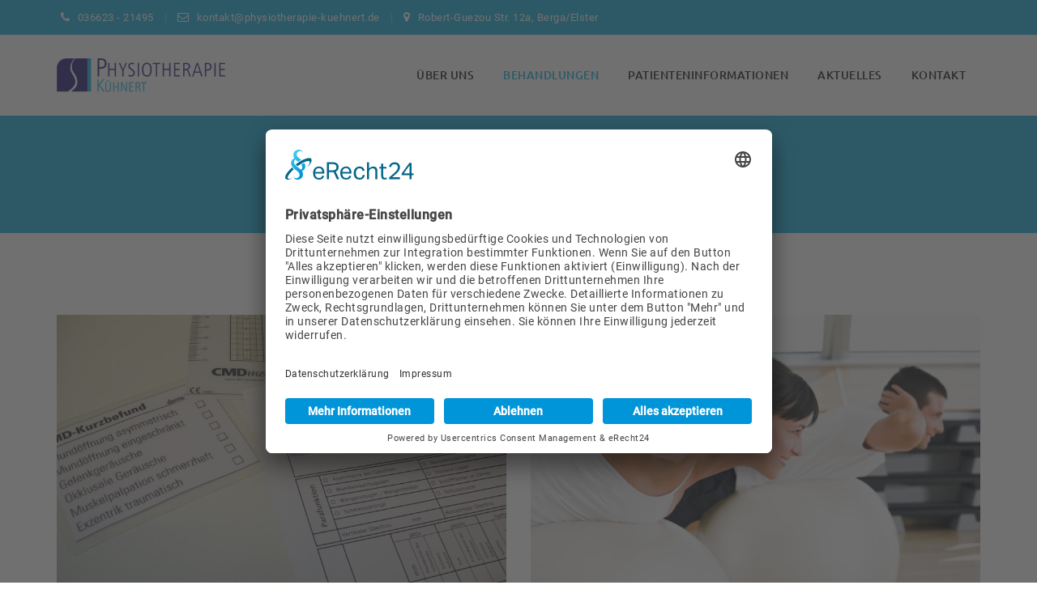

--- FILE ---
content_type: text/html; charset=UTF-8
request_url: https://www.physiotherapie-kuehnert.de/behandlungen/
body_size: 11271
content:
<!DOCTYPE html>
<!--[if IE 7]>
<html class="ie ie7" lang="de">
<![endif]-->
<!--[if IE 8]>
<html class="ie ie8" lang="de">
<![endif]-->
<!--[if !(IE 7) | !(IE 8)  ]><!-->
<html lang="de">
<!--<![endif]-->
<head>
<meta charset="UTF-8">
<meta name="viewport" content="width=device-width, initial-scale=1">
<link rel="profile" href="http://gmpg.org/xfn/11">
<link rel="pingback" href="https://www.physiotherapie-kuehnert.de/xmlrpc.php">
<title>Behandlungen &#8211; Physiotherapie Kühnert</title>
<meta name='robots' content='max-image-preview:large' />

<link rel="alternate" type="application/rss+xml" title="Physiotherapie Kühnert &raquo; Feed" href="https://www.physiotherapie-kuehnert.de/feed/" />
<link rel="alternate" type="application/rss+xml" title="Physiotherapie Kühnert &raquo; Kommentar-Feed" href="https://www.physiotherapie-kuehnert.de/comments/feed/" />
<link rel='stylesheet' id='wp-block-library-css' href='https://www.physiotherapie-kuehnert.de/wp-includes/css/dist/block-library/style.min.css?ver=6.3.7' media='all' />
<style id='classic-theme-styles-inline-css'>
/*! This file is auto-generated */
.wp-block-button__link{color:#fff;background-color:#32373c;border-radius:9999px;box-shadow:none;text-decoration:none;padding:calc(.667em + 2px) calc(1.333em + 2px);font-size:1.125em}.wp-block-file__button{background:#32373c;color:#fff;text-decoration:none}
</style>
<style id='global-styles-inline-css'>
body{--wp--preset--color--black: #000000;--wp--preset--color--cyan-bluish-gray: #abb8c3;--wp--preset--color--white: #ffffff;--wp--preset--color--pale-pink: #f78da7;--wp--preset--color--vivid-red: #cf2e2e;--wp--preset--color--luminous-vivid-orange: #ff6900;--wp--preset--color--luminous-vivid-amber: #fcb900;--wp--preset--color--light-green-cyan: #7bdcb5;--wp--preset--color--vivid-green-cyan: #00d084;--wp--preset--color--pale-cyan-blue: #8ed1fc;--wp--preset--color--vivid-cyan-blue: #0693e3;--wp--preset--color--vivid-purple: #9b51e0;--wp--preset--gradient--vivid-cyan-blue-to-vivid-purple: linear-gradient(135deg,rgba(6,147,227,1) 0%,rgb(155,81,224) 100%);--wp--preset--gradient--light-green-cyan-to-vivid-green-cyan: linear-gradient(135deg,rgb(122,220,180) 0%,rgb(0,208,130) 100%);--wp--preset--gradient--luminous-vivid-amber-to-luminous-vivid-orange: linear-gradient(135deg,rgba(252,185,0,1) 0%,rgba(255,105,0,1) 100%);--wp--preset--gradient--luminous-vivid-orange-to-vivid-red: linear-gradient(135deg,rgba(255,105,0,1) 0%,rgb(207,46,46) 100%);--wp--preset--gradient--very-light-gray-to-cyan-bluish-gray: linear-gradient(135deg,rgb(238,238,238) 0%,rgb(169,184,195) 100%);--wp--preset--gradient--cool-to-warm-spectrum: linear-gradient(135deg,rgb(74,234,220) 0%,rgb(151,120,209) 20%,rgb(207,42,186) 40%,rgb(238,44,130) 60%,rgb(251,105,98) 80%,rgb(254,248,76) 100%);--wp--preset--gradient--blush-light-purple: linear-gradient(135deg,rgb(255,206,236) 0%,rgb(152,150,240) 100%);--wp--preset--gradient--blush-bordeaux: linear-gradient(135deg,rgb(254,205,165) 0%,rgb(254,45,45) 50%,rgb(107,0,62) 100%);--wp--preset--gradient--luminous-dusk: linear-gradient(135deg,rgb(255,203,112) 0%,rgb(199,81,192) 50%,rgb(65,88,208) 100%);--wp--preset--gradient--pale-ocean: linear-gradient(135deg,rgb(255,245,203) 0%,rgb(182,227,212) 50%,rgb(51,167,181) 100%);--wp--preset--gradient--electric-grass: linear-gradient(135deg,rgb(202,248,128) 0%,rgb(113,206,126) 100%);--wp--preset--gradient--midnight: linear-gradient(135deg,rgb(2,3,129) 0%,rgb(40,116,252) 100%);--wp--preset--font-size--small: 13px;--wp--preset--font-size--medium: 20px;--wp--preset--font-size--large: 36px;--wp--preset--font-size--x-large: 42px;--wp--preset--spacing--20: 0.44rem;--wp--preset--spacing--30: 0.67rem;--wp--preset--spacing--40: 1rem;--wp--preset--spacing--50: 1.5rem;--wp--preset--spacing--60: 2.25rem;--wp--preset--spacing--70: 3.38rem;--wp--preset--spacing--80: 5.06rem;--wp--preset--shadow--natural: 6px 6px 9px rgba(0, 0, 0, 0.2);--wp--preset--shadow--deep: 12px 12px 50px rgba(0, 0, 0, 0.4);--wp--preset--shadow--sharp: 6px 6px 0px rgba(0, 0, 0, 0.2);--wp--preset--shadow--outlined: 6px 6px 0px -3px rgba(255, 255, 255, 1), 6px 6px rgba(0, 0, 0, 1);--wp--preset--shadow--crisp: 6px 6px 0px rgba(0, 0, 0, 1);}:where(.is-layout-flex){gap: 0.5em;}:where(.is-layout-grid){gap: 0.5em;}body .is-layout-flow > .alignleft{float: left;margin-inline-start: 0;margin-inline-end: 2em;}body .is-layout-flow > .alignright{float: right;margin-inline-start: 2em;margin-inline-end: 0;}body .is-layout-flow > .aligncenter{margin-left: auto !important;margin-right: auto !important;}body .is-layout-constrained > .alignleft{float: left;margin-inline-start: 0;margin-inline-end: 2em;}body .is-layout-constrained > .alignright{float: right;margin-inline-start: 2em;margin-inline-end: 0;}body .is-layout-constrained > .aligncenter{margin-left: auto !important;margin-right: auto !important;}body .is-layout-constrained > :where(:not(.alignleft):not(.alignright):not(.alignfull)){max-width: var(--wp--style--global--content-size);margin-left: auto !important;margin-right: auto !important;}body .is-layout-constrained > .alignwide{max-width: var(--wp--style--global--wide-size);}body .is-layout-flex{display: flex;}body .is-layout-flex{flex-wrap: wrap;align-items: center;}body .is-layout-flex > *{margin: 0;}body .is-layout-grid{display: grid;}body .is-layout-grid > *{margin: 0;}:where(.wp-block-columns.is-layout-flex){gap: 2em;}:where(.wp-block-columns.is-layout-grid){gap: 2em;}:where(.wp-block-post-template.is-layout-flex){gap: 1.25em;}:where(.wp-block-post-template.is-layout-grid){gap: 1.25em;}.has-black-color{color: var(--wp--preset--color--black) !important;}.has-cyan-bluish-gray-color{color: var(--wp--preset--color--cyan-bluish-gray) !important;}.has-white-color{color: var(--wp--preset--color--white) !important;}.has-pale-pink-color{color: var(--wp--preset--color--pale-pink) !important;}.has-vivid-red-color{color: var(--wp--preset--color--vivid-red) !important;}.has-luminous-vivid-orange-color{color: var(--wp--preset--color--luminous-vivid-orange) !important;}.has-luminous-vivid-amber-color{color: var(--wp--preset--color--luminous-vivid-amber) !important;}.has-light-green-cyan-color{color: var(--wp--preset--color--light-green-cyan) !important;}.has-vivid-green-cyan-color{color: var(--wp--preset--color--vivid-green-cyan) !important;}.has-pale-cyan-blue-color{color: var(--wp--preset--color--pale-cyan-blue) !important;}.has-vivid-cyan-blue-color{color: var(--wp--preset--color--vivid-cyan-blue) !important;}.has-vivid-purple-color{color: var(--wp--preset--color--vivid-purple) !important;}.has-black-background-color{background-color: var(--wp--preset--color--black) !important;}.has-cyan-bluish-gray-background-color{background-color: var(--wp--preset--color--cyan-bluish-gray) !important;}.has-white-background-color{background-color: var(--wp--preset--color--white) !important;}.has-pale-pink-background-color{background-color: var(--wp--preset--color--pale-pink) !important;}.has-vivid-red-background-color{background-color: var(--wp--preset--color--vivid-red) !important;}.has-luminous-vivid-orange-background-color{background-color: var(--wp--preset--color--luminous-vivid-orange) !important;}.has-luminous-vivid-amber-background-color{background-color: var(--wp--preset--color--luminous-vivid-amber) !important;}.has-light-green-cyan-background-color{background-color: var(--wp--preset--color--light-green-cyan) !important;}.has-vivid-green-cyan-background-color{background-color: var(--wp--preset--color--vivid-green-cyan) !important;}.has-pale-cyan-blue-background-color{background-color: var(--wp--preset--color--pale-cyan-blue) !important;}.has-vivid-cyan-blue-background-color{background-color: var(--wp--preset--color--vivid-cyan-blue) !important;}.has-vivid-purple-background-color{background-color: var(--wp--preset--color--vivid-purple) !important;}.has-black-border-color{border-color: var(--wp--preset--color--black) !important;}.has-cyan-bluish-gray-border-color{border-color: var(--wp--preset--color--cyan-bluish-gray) !important;}.has-white-border-color{border-color: var(--wp--preset--color--white) !important;}.has-pale-pink-border-color{border-color: var(--wp--preset--color--pale-pink) !important;}.has-vivid-red-border-color{border-color: var(--wp--preset--color--vivid-red) !important;}.has-luminous-vivid-orange-border-color{border-color: var(--wp--preset--color--luminous-vivid-orange) !important;}.has-luminous-vivid-amber-border-color{border-color: var(--wp--preset--color--luminous-vivid-amber) !important;}.has-light-green-cyan-border-color{border-color: var(--wp--preset--color--light-green-cyan) !important;}.has-vivid-green-cyan-border-color{border-color: var(--wp--preset--color--vivid-green-cyan) !important;}.has-pale-cyan-blue-border-color{border-color: var(--wp--preset--color--pale-cyan-blue) !important;}.has-vivid-cyan-blue-border-color{border-color: var(--wp--preset--color--vivid-cyan-blue) !important;}.has-vivid-purple-border-color{border-color: var(--wp--preset--color--vivid-purple) !important;}.has-vivid-cyan-blue-to-vivid-purple-gradient-background{background: var(--wp--preset--gradient--vivid-cyan-blue-to-vivid-purple) !important;}.has-light-green-cyan-to-vivid-green-cyan-gradient-background{background: var(--wp--preset--gradient--light-green-cyan-to-vivid-green-cyan) !important;}.has-luminous-vivid-amber-to-luminous-vivid-orange-gradient-background{background: var(--wp--preset--gradient--luminous-vivid-amber-to-luminous-vivid-orange) !important;}.has-luminous-vivid-orange-to-vivid-red-gradient-background{background: var(--wp--preset--gradient--luminous-vivid-orange-to-vivid-red) !important;}.has-very-light-gray-to-cyan-bluish-gray-gradient-background{background: var(--wp--preset--gradient--very-light-gray-to-cyan-bluish-gray) !important;}.has-cool-to-warm-spectrum-gradient-background{background: var(--wp--preset--gradient--cool-to-warm-spectrum) !important;}.has-blush-light-purple-gradient-background{background: var(--wp--preset--gradient--blush-light-purple) !important;}.has-blush-bordeaux-gradient-background{background: var(--wp--preset--gradient--blush-bordeaux) !important;}.has-luminous-dusk-gradient-background{background: var(--wp--preset--gradient--luminous-dusk) !important;}.has-pale-ocean-gradient-background{background: var(--wp--preset--gradient--pale-ocean) !important;}.has-electric-grass-gradient-background{background: var(--wp--preset--gradient--electric-grass) !important;}.has-midnight-gradient-background{background: var(--wp--preset--gradient--midnight) !important;}.has-small-font-size{font-size: var(--wp--preset--font-size--small) !important;}.has-medium-font-size{font-size: var(--wp--preset--font-size--medium) !important;}.has-large-font-size{font-size: var(--wp--preset--font-size--large) !important;}.has-x-large-font-size{font-size: var(--wp--preset--font-size--x-large) !important;}
.wp-block-navigation a:where(:not(.wp-element-button)){color: inherit;}
:where(.wp-block-post-template.is-layout-flex){gap: 1.25em;}:where(.wp-block-post-template.is-layout-grid){gap: 1.25em;}
:where(.wp-block-columns.is-layout-flex){gap: 2em;}:where(.wp-block-columns.is-layout-grid){gap: 2em;}
.wp-block-pullquote{font-size: 1.5em;line-height: 1.6;}
</style>
<link rel='stylesheet' id='contact-form-7-css' href='https://www.physiotherapie-kuehnert.de/wp-content/plugins/contact-form-7/includes/css/styles.css?ver=5.9.8' media='all' />
<link rel='stylesheet' id='megamenu-css' href='https://www.physiotherapie-kuehnert.de/wp-content/uploads/maxmegamenu/style.css?ver=3bde35' media='all' />
<link rel='stylesheet' id='dashicons-css' href='https://www.physiotherapie-kuehnert.de/wp-includes/css/dashicons.min.css?ver=6.3.7' media='all' />
<link rel='stylesheet' id='hint-css' href='https://www.physiotherapie-kuehnert.de/wp-content/themes/apicona/assets/hint/hint.min.css?ver=6.3.7' media='all' />
<link rel='stylesheet' id='mCustomScrollbar-css' href='https://www.physiotherapie-kuehnert.de/wp-content/themes/apicona/assets/malihu-custom-scrollbar/jquery.mCustomScrollbar.min.css?ver=6.3.7' media='all' />
<link rel='stylesheet' id='flexslider-css' href='https://www.physiotherapie-kuehnert.de/wp-content/themes/apicona/assets/flexslider/flexslider.css?ver=6.3.7' media='all' />
<link rel='stylesheet' id='nivo-slider-css-css' href='https://www.physiotherapie-kuehnert.de/wp-content/plugins/js_composer/assets/lib/vendor/node_modules/nivo-slider/nivo-slider.min.css?ver=8.2' media='all' />
<link rel='stylesheet' id='nivo-slider-theme-css' href='https://www.physiotherapie-kuehnert.de/wp-content/plugins/js_composer/assets/lib/vendor/node_modules/nivo-slider/themes/default/default.min.css?ver=8.2' media='all' />
<link rel='stylesheet' id='fontawesome-css' href='https://www.physiotherapie-kuehnert.de/wp-content/themes/apicona/css/fonticon-library/font-awesome/css/kwayy-font-awesome.css?ver=6.3.7' media='all' />
<link rel='stylesheet' id='font-awesome-css' href='https://www.physiotherapie-kuehnert.de/wp-content/themes/apicona/assets/font-awesome/css/font-awesome.min.css?ver=6.3.7' media='all' />
<link rel='stylesheet' id='tm-social-icon-library-css' href='https://www.physiotherapie-kuehnert.de/wp-content/themes/apicona/assets/tm-social-icons/css/tm-social-icon.css?ver=6.3.7' media='all' />
<link rel='stylesheet' id='owl-carousel-css' href='https://www.physiotherapie-kuehnert.de/wp-content/themes/apicona/assets/owl-carousel/assets/owl.carousel.css?ver=6.3.7' media='all' />
<link rel='stylesheet' id='prettyphoto-css' href='https://www.physiotherapie-kuehnert.de/wp-content/plugins/js_composer/assets/lib/vendor/prettyphoto/css/prettyPhoto.min.css?ver=8.2' media='all' />
<link rel='stylesheet' id='js_composer_front-css' href='https://www.physiotherapie-kuehnert.de/wp-content/plugins/js_composer/assets/css/js_composer.min.css?ver=8.2' media='all' />
<link rel='stylesheet' id='bootstrap-css' href='https://www.physiotherapie-kuehnert.de/wp-content/themes/apicona/css/bootstrap-adv.min.css?ver=6.3.7' media='all' />
<link rel='stylesheet' id='multi-columns-row-css' href='https://www.physiotherapie-kuehnert.de/wp-content/themes/apicona/css/multi-columns-row.min.css?ver=6.3.7' media='all' />
<link rel='stylesheet' id='bootstrap-theme-css' href='https://www.physiotherapie-kuehnert.de/wp-content/themes/apicona/css/bootstrap-theme.min.css?ver=6.3.7' media='all' />
<link rel='stylesheet' id='vc_tta_style-css' href='https://www.physiotherapie-kuehnert.de/wp-content/plugins/js_composer/assets/css/js_composer_tta.min.css?ver=6.3.7' media='all' />
<link rel='stylesheet' id='theme-base-style-css' href='https://www.physiotherapie-kuehnert.de/wp-content/themes/apicona/css/base-adv.css?ver=6.3.7' media='all' />
<link rel='stylesheet' id='apicona-main-style-css' href='https://www.physiotherapie-kuehnert.de/wp-content/themes/apicona/css/main-adv.css?ver=6.3.7' media='all' />
<link rel='stylesheet' id='apicona-dynamic-style-css' href='https://www.physiotherapie-kuehnert.de/wp-content/themes/apicona/css/dynamic-style-adv.css?ver=6.3.7' media='all' />
<!--[if lt IE 10]>
<link rel='stylesheet' id='apicona-ie-css' href='https://www.physiotherapie-kuehnert.de/wp-content/themes/apicona/css/ie-adv.css?ver=6.3.7' media='all' />
<![endif]-->
<link rel='stylesheet' id='apicona-responsive-style-css' href='https://www.physiotherapie-kuehnert.de/wp-content/themes/apicona/css/responsive-adv.css?ver=6.3.7' media='all' />
<link rel='stylesheet' id='redux-google-fonts-apicona-css' href='//www.physiotherapie-kuehnert.de/wp-content/uploads/omgf/redux-google-fonts-apicona/redux-google-fonts-apicona.css?ver=1692860016' media='all' />
<script src='https://www.physiotherapie-kuehnert.de/wp-includes/js/jquery/jquery.min.js?ver=3.7.0' id='jquery-core-js'></script>
<script src='https://www.physiotherapie-kuehnert.de/wp-includes/js/jquery/jquery-migrate.min.js?ver=3.4.1' id='jquery-migrate-js'></script>
<script src='https://www.physiotherapie-kuehnert.de/wp-content/themes/apicona/js/jquery.sticky.js?ver=6.3.7' id='sticky-js'></script>
<script src='https://www.physiotherapie-kuehnert.de/wp-content/themes/apicona/js/jquery.matchHeight-min.js?ver=6.3.7' id='jquery-match-height-js'></script>
<script></script><link rel="https://api.w.org/" href="https://www.physiotherapie-kuehnert.de/wp-json/" /><link rel="alternate" type="application/json" href="https://www.physiotherapie-kuehnert.de/wp-json/wp/v2/pages/4022" /><link rel="EditURI" type="application/rsd+xml" title="RSD" href="https://www.physiotherapie-kuehnert.de/xmlrpc.php?rsd" />
<link rel="canonical" href="https://www.physiotherapie-kuehnert.de/behandlungen/" />
<link rel='shortlink' href='https://www.physiotherapie-kuehnert.de/?p=4022' />
<link rel="alternate" type="application/json+oembed" href="https://www.physiotherapie-kuehnert.de/wp-json/oembed/1.0/embed?url=https%3A%2F%2Fwww.physiotherapie-kuehnert.de%2Fbehandlungen%2F" />
<link rel="alternate" type="text/xml+oembed" href="https://www.physiotherapie-kuehnert.de/wp-json/oembed/1.0/embed?url=https%3A%2F%2Fwww.physiotherapie-kuehnert.de%2Fbehandlungen%2F&#038;format=xml" />
<!-- Inline CSS Start --><style type="text/css"> .tm-titlebar-wrapper{background-color:#22b5e1 !important;} .tm-titlebar-inner-wrapper{background-color:rgba(34,181,225,1) !important;} .thememount-topbar, .thememount-topbar .top-contact i{background-color:#22b5e1 !important;}</style><!-- Inline CSS End -->	
	<script type="text/javascript">
		var tm_breakpoint = 1200;
	</script>
	
		<script type="text/javascript">	var ajaxurl = 'https://www.physiotherapie-kuehnert.de/wp-admin/admin-ajax.php';	</script><meta name="apple-mobile-web-app-title" content="Physiotherapie Kühnert">
<meta name="application-name" content="Physiotherapie Kühnert">
<meta name="msapplication-TileColor" content="#ffffff">
<meta name="generator" content="Powered by WPBakery Page Builder - drag and drop page builder for WordPress."/>
<script id="usercentrics-cmp" async data-eu-mode="true" data-settings-id="IqV-z2zdYdUxgT" src="https://app.eu.usercentrics.eu/browser-ui/latest/loader.js"></script><meta name="generator" content="Powered by Slider Revolution 6.6.14 - responsive, Mobile-Friendly Slider Plugin for WordPress with comfortable drag and drop interface." />
<link href="//www.physiotherapie-kuehnert.de/wp-content/uploads/omgf/omgf-stylesheet-160/omgf-stylesheet-160.css?ver=1692860016" rel="stylesheet" type="text/css">
			<link href="//www.physiotherapie-kuehnert.de/wp-content/uploads/omgf/omgf-stylesheet-76/omgf-stylesheet-76.css?ver=1692860016" rel="stylesheet" type="text/css"><link rel="icon" href="https://www.physiotherapie-kuehnert.de/wp-content/uploads/2017/03/cropped-logo-app-physiotherapie-kuehnert-berga-32x32.png" sizes="32x32" />
<link rel="icon" href="https://www.physiotherapie-kuehnert.de/wp-content/uploads/2017/03/cropped-logo-app-physiotherapie-kuehnert-berga-192x192.png" sizes="192x192" />
<link rel="apple-touch-icon" href="https://www.physiotherapie-kuehnert.de/wp-content/uploads/2017/03/cropped-logo-app-physiotherapie-kuehnert-berga-180x180.png" />
<meta name="msapplication-TileImage" content="https://www.physiotherapie-kuehnert.de/wp-content/uploads/2017/03/cropped-logo-app-physiotherapie-kuehnert-berga-270x270.png" />
<script>function setREVStartSize(e){
			//window.requestAnimationFrame(function() {
				window.RSIW = window.RSIW===undefined ? window.innerWidth : window.RSIW;
				window.RSIH = window.RSIH===undefined ? window.innerHeight : window.RSIH;
				try {
					var pw = document.getElementById(e.c).parentNode.offsetWidth,
						newh;
					pw = pw===0 || isNaN(pw) || (e.l=="fullwidth" || e.layout=="fullwidth") ? window.RSIW : pw;
					e.tabw = e.tabw===undefined ? 0 : parseInt(e.tabw);
					e.thumbw = e.thumbw===undefined ? 0 : parseInt(e.thumbw);
					e.tabh = e.tabh===undefined ? 0 : parseInt(e.tabh);
					e.thumbh = e.thumbh===undefined ? 0 : parseInt(e.thumbh);
					e.tabhide = e.tabhide===undefined ? 0 : parseInt(e.tabhide);
					e.thumbhide = e.thumbhide===undefined ? 0 : parseInt(e.thumbhide);
					e.mh = e.mh===undefined || e.mh=="" || e.mh==="auto" ? 0 : parseInt(e.mh,0);
					if(e.layout==="fullscreen" || e.l==="fullscreen")
						newh = Math.max(e.mh,window.RSIH);
					else{
						e.gw = Array.isArray(e.gw) ? e.gw : [e.gw];
						for (var i in e.rl) if (e.gw[i]===undefined || e.gw[i]===0) e.gw[i] = e.gw[i-1];
						e.gh = e.el===undefined || e.el==="" || (Array.isArray(e.el) && e.el.length==0)? e.gh : e.el;
						e.gh = Array.isArray(e.gh) ? e.gh : [e.gh];
						for (var i in e.rl) if (e.gh[i]===undefined || e.gh[i]===0) e.gh[i] = e.gh[i-1];
											
						var nl = new Array(e.rl.length),
							ix = 0,
							sl;
						e.tabw = e.tabhide>=pw ? 0 : e.tabw;
						e.thumbw = e.thumbhide>=pw ? 0 : e.thumbw;
						e.tabh = e.tabhide>=pw ? 0 : e.tabh;
						e.thumbh = e.thumbhide>=pw ? 0 : e.thumbh;
						for (var i in e.rl) nl[i] = e.rl[i]<window.RSIW ? 0 : e.rl[i];
						sl = nl[0];
						for (var i in nl) if (sl>nl[i] && nl[i]>0) { sl = nl[i]; ix=i;}
						var m = pw>(e.gw[ix]+e.tabw+e.thumbw) ? 1 : (pw-(e.tabw+e.thumbw)) / (e.gw[ix]);
						newh =  (e.gh[ix] * m) + (e.tabh + e.thumbh);
					}
					var el = document.getElementById(e.c);
					if (el!==null && el) el.style.height = newh+"px";
					el = document.getElementById(e.c+"_wrapper");
					if (el!==null && el) {
						el.style.height = newh+"px";
						el.style.display = "block";
					}
				} catch(e){
					console.log("Failure at Presize of Slider:" + e)
				}
			//});
		  };</script>
<style type="text/css" title="dynamic-css" class="options-output">body{background-color:#ffffff;background-size:cover;}body{background-color:#ffffff;}body{font-family:Roboto,'Trebuchet MS', Helvetica, sans-serif;line-height:22px;letter-spacing:0.5px;font-weight:400;font-style:normal;color:#676767;font-size:13px;}a{color:#1c1c1c;}a:hover{color:#e13e20;}h1{font-family:Ubuntu,'Trebuchet MS', Helvetica, sans-serif;line-height:34px;letter-spacing:1px;font-weight:400;font-style:normal;color:#1c1c1c;font-size:30px;}h2{font-family:Ubuntu,'Trebuchet MS', Helvetica, sans-serif;line-height:30px;letter-spacing:1px;font-weight:400;font-style:normal;color:#1c1c1c;font-size:25px;}h3{font-family:Ubuntu,'Trebuchet MS', Helvetica, sans-serif;line-height:30px;font-weight:400;font-style:normal;color:#1c1c1c;font-size:22px;}h4{font-family:Ubuntu,'Trebuchet MS', Helvetica, sans-serif;line-height:25px;font-weight:400;font-style:normal;color:#1c1c1c;font-size:18px;}h5{font-family:Ubuntu,'Trebuchet MS', Helvetica, sans-serif;line-height:18px;font-weight:400;font-style:normal;color:#1c1c1c;font-size:16px;}h6{font-family:Ubuntu,'Trebuchet MS', Helvetica, sans-serif;line-height:16px;letter-spacing:1px;font-weight:400;font-style:normal;color:#1c1c1c;font-size:14px;}.tm-element-heading-wrapper h2{font-family:Ubuntu,'Trebuchet MS', Helvetica, sans-serif;line-height:30px;letter-spacing:1px;font-weight:500;font-style:normal;color:#131313;font-size:25px;}.tm-element-heading-wrapper h4{font-family:Roboto;line-height:25px;letter-spacing:0.5px;font-weight:300;font-style:normal;color:#676767;font-size:19px;}body .widget .widget-title, body .widget .widgettitle, #navbar #site-navigation .mega-menu-wrap .mega-menu.mega-menu-horizontal .mega-sub-menu > li.mega-menu-item > h4.mega-block-title{font-family:Ubuntu,'Trebuchet MS', Helvetica, sans-serif;text-transform:uppercase;line-height:26px;letter-spacing:0.5px;font-weight:400;font-style:normal;color:#1c1c1c;font-size:19px;}.woocommerce button.button, .woocommerce-page button.button, input, .vc_btn, .vc_btn3, .woocommerce-page a.button, .button, .wpb_button, button, .woocommerce input.button, .woocommerce-page input.button, .tp-button.big, .woocommerce #content input.button, .woocommerce #respond input#submit, .woocommerce a.button, .woocommerce button.button, .woocommerce input.button, .woocommerce-page #content input.button, .woocommerce-page #respond input#submit, .woocommerce-page a.button, .woocommerce-page button.button, .woocommerce-page input.button, .thememount-post-readmore a{font-family:Roboto,'Trebuchet MS', Helvetica, sans-serif;text-transform:uppercase;letter-spacing:1px;font-weight:500;font-style:normal;}.wpb_tabs_nav a.ui-tabs-anchor, body .wpb_accordion .wpb_accordion_wrapper .wpb_accordion_header a, .vc_progress_bar .vc_label, .vc_tta.vc_general .vc_tta-tab > a{font-family:Ubuntu,'Trebuchet MS', Helvetica, sans-serif;font-weight:400;font-style:normal;}div.tm-titlebar-wrapper{background-repeat:no-repeat;background-size:cover;background-position:center center;}.tm-titlebar-main h1.entry-title{font-family:Ubuntu,'Trebuchet MS', Helvetica, sans-serif;text-transform:none;line-height:40px;letter-spacing:0.5px;font-weight:500;font-style:normal;font-size:40px;}.tm-titlebar-main h3.tm-subtitle{font-family:Roboto;text-transform:none;line-height:30px;letter-spacing:1px;font-weight:400;font-style:normal;font-size:20px;}.tm-titlebar-wrapper .breadcrumb-wrapper, .breadcrumb-wrapper a{font-family:Roboto;text-transform:none;line-height:20px;letter-spacing:1px;font-weight:400;font-style:normal;font-size:14px;}body.thememount-header-style-3 .is-sticky #navbar{background-color:#ffffff;}.header-controls .thememount-header-cart-link-wrapper a .thememount-cart-qty, #navbar #site-navigation div.nav-menu > ul > li > a, #navbar #site-navigation .mega-menu-wrap .mega-menu.mega-menu-horizontal > li.mega-menu-item > a{font-family:Ubuntu;text-transform:uppercase;line-height:35px;letter-spacing:0.5px;font-weight:500;font-style:normal;color:#282828;font-size:14px;}ul.nav-menu li ul li a, div.nav-menu > ul li ul li a, #navbar #site-navigation .mega-menu-wrap .mega-menu.mega-menu-horizontal .mega-sub-menu a, #navbar #site-navigation .mega-menu-wrap .mega-menu.mega-menu-horizontal .mega-sub-menu a:hover, #navbar #site-navigation .mega-menu-wrap .mega-menu.mega-menu-horizontal .mega-sub-menu a:focus, #navbar #site-navigation .mega-menu-wrap .mega-menu.mega-menu-horizontal .mega-sub-menu a.mega-menu-link, #navbar #site-navigation .mega-menu-wrap .mega-menu.mega-menu-horizontal .mega-sub-menu a.mega-menu-link:hover, #navbar #site-navigation .mega-menu-wrap .mega-menu.mega-menu-horizontal .mega-sub-menu a.mega-menu-link:focus, #navbar #site-navigation .mega-menu-wrap .mega-menu.mega-menu-horizontal .mega-sub-menu > li.mega-menu-item-type-widget{font-family:Roboto,'Trebuchet MS', Helvetica, sans-serif;text-transform:uppercase;line-height:20px;letter-spacing:0.5px;font-weight:400;font-style:normal;color:#ffffff;font-size:12px;}ul.nav-menu li ul, div.nav-menu > ul .children, #navbar #site-navigation .mega-menu-wrap .mega-menu.mega-menu-horizontal .mega-sub-menu, #navbar #site-navigation .mega-menu-wrap .mega-menu.mega-menu-horizontal .mega-sub-menu a:hover, 
#navbar #site-navigation .mega-menu-wrap .mega-menu.mega-menu-horizontal .mega-sub-menu li:hover > a, #navbar #site-navigation .mega-menu-wrap .mega-menu.mega-menu-horizontal .mega-sub-menu a, #navbar #site-navigation .mega-menu-wrap .mega-menu.mega-menu-horizontal .mega-sub-menu a.mega-menu-link:hover, 
#navbar #site-navigation .mega-menu-wrap .mega-menu.mega-menu-horizontal .mega-sub-menu li:hover > a.mega-menu-link, #navbar #site-navigation .mega-menu-wrap .mega-menu.mega-menu-horizontal .mega-sub-menu a.mega-menu-link{background-color:#222222;}#navbar #site-navigation .mega-menu-wrap .mega-menu.mega-menu-horizontal .mega-sub-menu > li.mega-menu-item > h4.mega-block-title{font-family:Ubuntu,'Trebuchet MS', Helvetica, sans-serif;line-height:20px;letter-spacing:1px;font-weight:500;font-style:normal;color:#ffffff;font-size:16px;}#page .site-footer > div.footer{background-repeat:no-repeat;background-size:cover;background-position:center top;}#page .site-footer > div.footer > div.footer-inner{background-color:rgba(37,37,37,0.97);}#page .site-footer .site-info{background-repeat:no-repeat;background-size:cover;background-position:center top;}#page .site-footer .site-info-overlay{background-color:rgba(33,33,33,0.97);}</style><noscript><style> .wpb_animate_when_almost_visible { opacity: 1; }</style></noscript><style type="text/css">/** Mega Menu CSS: fs **/</style>

<!--[if lt IE 9]>
	<script src="https://www.physiotherapie-kuehnert.de/wp-content/themes/apicona/js/html5.js"></script>
<![endif]-->

</head>

<body class="page-template-default page page-id-4022 mega-menu-primary thememount-responsive-on thememount-wide thememount-header-style-1 thememount-page-full-width thememount-maxmegamenu-active apicona-v23-0-0 single-author kwayy-responsive-on wpb-js-composer js-comp-ver-8.2 vc_responsive">




<div class="tm-page-loader-wrapper" style="background: #fff url('https://www.physiotherapie-kuehnert.de/wp-content/themes/apicona/images/loader11.gif') no-repeat center center"></div>
<div class="main-holder animsition">
<div id="page" class="hfeed site">


<header id="masthead" class="site-header">
<div>
			<div class="thememount-topbar thememount-topbar-textcolor-white thememount-topbar-bgcolor-custom">
				<div class="container">					
						<div class="table-row"><div class="thememount-tb-left-content thememount-flexible-width-left"><ul class="top-contact"><li><i class="kwicon-fa-phone"></i><a href="tel:+493662321495">036623 - 21495</a></li><li><i class="kwicon-fa-envelope-o"></i><a href="mailto:kontakt@physiotherapie-kuehnert.de">kontakt@physiotherapie-kuehnert.de</a></li><li><i class="kwicon-fa-map-marker"></i><a target="_blank" href="https://www.google.de/maps/place/Robert-Guezou-Stra%C3%9Fe+12,+07980+Berga/@50.7519544,12.1621647,17z/data=!3m1!4b1!4m5!3m4!1s0x47a6d2ffe1927f73:0x3efdd63e3058843!8m2!3d50.7519544!4d12.1643534">Robert-Guezou Str. 12a, Berga/Elster</a></li></ul></div><div class="thememount-tb-right-content thememount-flexible-width-right"><div class="thememount-social-links-wrapper"></div></div></div> <!-- .table-row -->					
				</div>
			</div></div>  <div class="headerblock tm-mmenu-active-color-skin tm-dmenu-active-color-skin tm-dmenu-sep-white tm-dmenu-v-sep-white">
    
    
    <div id="stickable-header" class="header-inner masthead-header-stickyOnScroll ">
      <div class="container">
        <div class="headercontent clearfix">
		
		
				
		
			<div class="headerlogo thememount-logotype-image tm-stickylogo-no"> <span class="site-title"> <a class="home-link" href="https://www.physiotherapie-kuehnert.de/" title="Physiotherapie Kühnert" rel="home">
								<img class="thememount-logo-img standardlogo" src="https://www.physiotherapie-kuehnert.de/wp-content/uploads/2018/02/physiotherapie-kuehnert-berga-elster-logo.png" alt="Physiotherapie Kühnert" width="312" height="75">
												</a> </span>
				<h2 class="site-description">
				  				</h2>
			</div>
			
			
						
		
		
		
		
		
					
			
		
		
		
		
		
		
					
		
	
          
                    <div id="navbar">
            <nav id="site-navigation" class="navigation main-navigation" data-sticky-height="80">
              
			  
			  
			  			  
			  
			  
			  
              <h3 class="menu-toggle">
                <span>Toggle menu</span><i class="fa fa-bars"></i>              </h3>
              <a class="screen-reader-text skip-link" href="#content" title="Skip to content">
              Skip to content              </a>
              <div id="mega-menu-wrap-primary" class="mega-menu-wrap"><div class="mega-menu-toggle"><div class="mega-toggle-blocks-left"></div><div class="mega-toggle-blocks-center"></div><div class="mega-toggle-blocks-right"><div class='mega-toggle-block mega-menu-toggle-animated-block mega-toggle-block-0' id='mega-toggle-block-0'><button aria-label="Toggle Menu" class="mega-toggle-animated mega-toggle-animated-slider" type="button" aria-expanded="false">
                  <span class="mega-toggle-animated-box">
                    <span class="mega-toggle-animated-inner"></span>
                  </span>
                </button></div></div></div><ul id="mega-menu-primary" class="mega-menu max-mega-menu mega-menu-horizontal mega-no-js" data-event="hover" data-effect="fade_up" data-effect-speed="200" data-effect-mobile="disabled" data-effect-speed-mobile="0" data-mobile-force-width="false" data-second-click="go" data-document-click="collapse" data-vertical-behaviour="standard" data-breakpoint="1200" data-unbind="true" data-mobile-state="collapse_all" data-mobile-direction="vertical" data-hover-intent-timeout="300" data-hover-intent-interval="100"><li class="mega-menu-item mega-menu-item-type-post_type mega-menu-item-object-page mega-align-bottom-left mega-menu-flyout mega-menu-item-4354" id="mega-menu-item-4354"><a class="mega-menu-link" href="https://www.physiotherapie-kuehnert.de/ueber-uns/" tabindex="0">Über uns</a></li><li class="mega-menu-item mega-menu-item-type-post_type mega-menu-item-object-page mega-current-menu-item mega-page_item mega-page-item-4022 mega-current_page_item mega-align-bottom-left mega-menu-flyout mega-menu-item-4024" id="mega-menu-item-4024"><a class="mega-menu-link" href="https://www.physiotherapie-kuehnert.de/behandlungen/" aria-current="page" tabindex="0">Behandlungen</a></li><li class="mega-menu-item mega-menu-item-type-post_type mega-menu-item-object-page mega-align-bottom-left mega-menu-flyout mega-menu-item-3948" id="mega-menu-item-3948"><a class="mega-menu-link" href="https://www.physiotherapie-kuehnert.de/patienteninformationen/" tabindex="0">Patienteninformationen</a></li><li class="mega-menu-item mega-menu-item-type-post_type mega-menu-item-object-page mega-align-bottom-left mega-menu-flyout mega-menu-item-3962" id="mega-menu-item-3962"><a class="mega-menu-link" href="https://www.physiotherapie-kuehnert.de/aktuelles/" tabindex="0">Aktuelles</a></li><li class="mega-menu-item mega-menu-item-type-post_type mega-menu-item-object-page mega-align-bottom-left mega-menu-flyout mega-menu-item-3956" id="mega-menu-item-3956"><a class="mega-menu-link" href="https://www.physiotherapie-kuehnert.de/kontakt/" tabindex="0">Kontakt</a></li></ul></div>            </nav>
            <!-- #site-navigation --> 
            
            <script type="text/javascript">
				/* Core JS code not depended on jQuery. We want to execute it fast before jQuery init. */
				if (document.getElementById("mega-menu-wrap-primary")) {
					var menu_toggle = document.getElementsByClassName('menu-toggle');
					menu_toggle[0].style.display = "none";
				}
			</script> 
          </div>
          		  
		  
				  
		  
		  
		  
          <!-- #navbar --> 
        </div>
        <!-- .row --> 
      </div>
	  
	        
    </div>
  </div>
  		
		<div>
			<div class="tm-titlebar-wrapper entry-header tm-without-subtitle tm-no-breadcrumb tm-without-proj-navigation tm-titlebar-bgcolor-custom tm-titlebar-textcolor-white tm-titlebar-align-default" >
				<div class="tm-titlebar-inner-wrapper">
					<div class="tm-titlebar-main">
						<div class="container">
							 <div class="entry-title-wrapper">
							<h1 class="entry-title"> Behandlungen</h1>
							
						</div>						</div><!-- .container -->
					</div><!-- .tm-titlebar-main -->
				</div><!-- .tm-titlebar-inner-wrapper -->
			</div><!-- .tm-titlebar-wrapper -->
		</div>
		
		
		
		  
    
</header>
<!-- #masthead -->

<div id="main" class="site-main">
<div id="main-inner" class="site-main-inner clearfix">




	<div id="primary" class="content-area col-md-12 col-lg-12 col-sm-12 col-xs-12">
		<div id="content" class="site-content" role="main">

						
				<div id="post-4022" class="post-4022 page type-page status-publish hentry">
					
					
					<div class="entry-content">
						<div class="wpb-content-wrapper"><div class="vc_row wpb_row vc_row-fluid tm-row-textcolor-default tm-row-bgtype-default tm-custom-29953"><div class="wpb_column vc_column_container tm-col-textcolor-default tm-col-bgcolor-default tm-col-main tm-col-background-image vc_col-sm-12"><div class="tm-col-overlay"></div><div class="vc_column-inner"><div class="wpb_wrapper"><div class="row multi-columns-row thememount-portfolio-boxes-wrapper thememount-portfolio-view-default thememount-effect-default thememount-items-col-two thememount-portfolio-design-  " id="thememount-portfolio-id-85203528"  ><div class="thememount-portfolio-text col-xs-12 col-sm-12 col-md-12 col-lg-12"></div><div class="thememount-portfolio-boxes col-xs-12 col-sm-12 col-md-12 col-lg-12"><div class="thememount-items-wrapper row multi-columns-row  thememount-portfolio-boxes-inner  row">
			<div class="portfolio-box tm-box col-lg-6 col-sm-6 col-md-6 col-xs-12 craniomandibulaere-dysfunktion-cmd thememount-box">
				<div class="tm-item">
					<div class="tm-item-thumbnail">
						<img width="850" height="567" src="https://www.physiotherapie-kuehnert.de/wp-content/uploads/2017/05/craniomandibulaere-dysfunktion-cmd-physiotherapie-kuehnert.jpg" class="attachment-portfolio-two-column size-portfolio-two-column wp-post-image" alt="" decoding="async" srcset="https://www.physiotherapie-kuehnert.de/wp-content/uploads/2017/05/craniomandibulaere-dysfunktion-cmd-physiotherapie-kuehnert.jpg 850w, https://www.physiotherapie-kuehnert.de/wp-content/uploads/2017/05/craniomandibulaere-dysfunktion-cmd-physiotherapie-kuehnert-300x200.jpg 300w, https://www.physiotherapie-kuehnert.de/wp-content/uploads/2017/05/craniomandibulaere-dysfunktion-cmd-physiotherapie-kuehnert-768x512.jpg 768w, https://www.physiotherapie-kuehnert.de/wp-content/uploads/2017/05/craniomandibulaere-dysfunktion-cmd-physiotherapie-kuehnert-740x493.jpg 740w, https://www.physiotherapie-kuehnert.de/wp-content/uploads/2017/05/craniomandibulaere-dysfunktion-cmd-physiotherapie-kuehnert-767x511.jpg 767w" sizes="(max-width: 850px) 100vw, 850px" /><div class="icon-overlay"></div>								
				<div class="icons">
					<a href="https://www.physiotherapie-kuehnert.de/wp-content/uploads/2017/05/craniomandibulaere-dysfunktion-cmd-physiotherapie-kuehnert.jpg" class="thememount_pf_featured tm_prettyphoto" title="CMD (craniomandibuläre Dysfunktion)" data-rel="prettyPhoto"><i class="tm-social-icon-picture-1"></i></a>
					<a href="https://www.physiotherapie-kuehnert.de/behandlung/craniomandibulaere-dysfunktion-cmd/" class="thememount_pf_link"><i class="fa fa-link"></i></a>
				</div>
						
					</div>
					<div class="tm-item-content">
						<h4><a href="https://www.physiotherapie-kuehnert.de/behandlung/craniomandibulaere-dysfunktion-cmd/">CMD (craniomandibuläre Dysfunktion)</a></h4>
						<p>Craniomandibuläre Dysfunktion / CMD</p>
					</div>
				</div>
				
			</div>
		
			<div class="portfolio-box tm-box col-lg-6 col-sm-6 col-md-6 col-xs-12 haltungsgymnastik-rueckenschule thememount-box">
				<div class="tm-item">
					<div class="tm-item-thumbnail">
						<img width="580" height="386" src="https://www.physiotherapie-kuehnert.de/wp-content/uploads/2017/05/orthopaedisches-turnen-haltungsgymnastik-physiotherapie-kuehnert.jpg" class="attachment-portfolio-two-column size-portfolio-two-column wp-post-image" alt="" decoding="async" srcset="https://www.physiotherapie-kuehnert.de/wp-content/uploads/2017/05/orthopaedisches-turnen-haltungsgymnastik-physiotherapie-kuehnert.jpg 580w, https://www.physiotherapie-kuehnert.de/wp-content/uploads/2017/05/orthopaedisches-turnen-haltungsgymnastik-physiotherapie-kuehnert-300x200.jpg 300w" sizes="(max-width: 580px) 100vw, 580px" /><div class="icon-overlay"></div>								
				<div class="icons">
					<a href="https://www.physiotherapie-kuehnert.de/wp-content/uploads/2017/05/orthopaedisches-turnen-haltungsgymnastik-physiotherapie-kuehnert.jpg" class="thememount_pf_featured tm_prettyphoto" title="HALTUNGSGYMNASTIK/RÜCKENSCHULE" data-rel="prettyPhoto"><i class="tm-social-icon-picture-1"></i></a>
					<a href="https://www.physiotherapie-kuehnert.de/behandlung/haltungsgymnastik-rueckenschule/" class="thememount_pf_link"><i class="fa fa-link"></i></a>
				</div>
						
					</div>
					<div class="tm-item-content">
						<h4><a href="https://www.physiotherapie-kuehnert.de/behandlung/haltungsgymnastik-rueckenschule/">HALTUNGSGYMNASTIK/RÜCKENSCHULE</a></h4>
						<p>Haltungsgymnastik / Rückenschule</p>
					</div>
				</div>
				
			</div>
		
			<div class="portfolio-box tm-box col-lg-6 col-sm-6 col-md-6 col-xs-12 krankengymnastik thememount-box">
				<div class="tm-item">
					<div class="tm-item-thumbnail">
						<img width="828" height="570" src="https://www.physiotherapie-kuehnert.de/wp-content/uploads/2017/03/krankengymnastik-physiotherapie-kuehnert-828x570.jpg" class="attachment-portfolio-two-column size-portfolio-two-column wp-post-image" alt="" decoding="async" /><div class="icon-overlay"></div>								
				<div class="icons">
					<a href="https://www.physiotherapie-kuehnert.de/wp-content/uploads/2017/03/krankengymnastik-physiotherapie-kuehnert.jpg" class="thememount_pf_featured tm_prettyphoto" title="KRANKENGYMNASTIK" data-rel="prettyPhoto"><i class="tm-social-icon-picture-1"></i></a>
					<a href="https://www.physiotherapie-kuehnert.de/behandlung/krankengymnastik/" class="thememount_pf_link"><i class="fa fa-link"></i></a>
				</div>
						
					</div>
					<div class="tm-item-content">
						<h4><a href="https://www.physiotherapie-kuehnert.de/behandlung/krankengymnastik/">KRANKENGYMNASTIK</a></h4>
						<p>Krankengymnastik</p>
					</div>
				</div>
				
			</div>
		
			<div class="portfolio-box tm-box col-lg-6 col-sm-6 col-md-6 col-xs-12 manuelle-lymphdrainage thememount-box">
				<div class="tm-item">
					<div class="tm-item-thumbnail">
						<img width="849" height="565" src="https://www.physiotherapie-kuehnert.de/wp-content/uploads/2017/03/manuelle-lymphdrainage-physiotherapie-kuehnert.jpg" class="attachment-portfolio-two-column size-portfolio-two-column wp-post-image" alt="" decoding="async" srcset="https://www.physiotherapie-kuehnert.de/wp-content/uploads/2017/03/manuelle-lymphdrainage-physiotherapie-kuehnert.jpg 849w, https://www.physiotherapie-kuehnert.de/wp-content/uploads/2017/03/manuelle-lymphdrainage-physiotherapie-kuehnert-300x200.jpg 300w, https://www.physiotherapie-kuehnert.de/wp-content/uploads/2017/03/manuelle-lymphdrainage-physiotherapie-kuehnert-768x511.jpg 768w, https://www.physiotherapie-kuehnert.de/wp-content/uploads/2017/03/manuelle-lymphdrainage-physiotherapie-kuehnert-740x493.jpg 740w, https://www.physiotherapie-kuehnert.de/wp-content/uploads/2017/03/manuelle-lymphdrainage-physiotherapie-kuehnert-767x511.jpg 767w" sizes="(max-width: 849px) 100vw, 849px" /><div class="icon-overlay"></div>								
				<div class="icons">
					<a href="https://www.physiotherapie-kuehnert.de/wp-content/uploads/2017/03/manuelle-lymphdrainage-physiotherapie-kuehnert.jpg" class="thememount_pf_featured tm_prettyphoto" title="MANUELLE LYMPHDRAINAGE" data-rel="prettyPhoto"><i class="tm-social-icon-picture-1"></i></a>
					<a href="https://www.physiotherapie-kuehnert.de/behandlung/manuelle-lymphdrainage/" class="thememount_pf_link"><i class="fa fa-link"></i></a>
				</div>
						
					</div>
					<div class="tm-item-content">
						<h4><a href="https://www.physiotherapie-kuehnert.de/behandlung/manuelle-lymphdrainage/">MANUELLE LYMPHDRAINAGE</a></h4>
						<p>Manuelle Lymphdrainage</p>
					</div>
				</div>
				
			</div>
		
			<div class="portfolio-box tm-box col-lg-6 col-sm-6 col-md-6 col-xs-12 manuelle-therapie thememount-box">
				<div class="tm-item">
					<div class="tm-item-thumbnail">
						<img width="850" height="565" src="https://www.physiotherapie-kuehnert.de/wp-content/uploads/2017/03/manuelle-therapie-physiotherapie-kuehnert-850px.jpg" class="attachment-portfolio-two-column size-portfolio-two-column wp-post-image" alt="" decoding="async" srcset="https://www.physiotherapie-kuehnert.de/wp-content/uploads/2017/03/manuelle-therapie-physiotherapie-kuehnert-850px.jpg 850w, https://www.physiotherapie-kuehnert.de/wp-content/uploads/2017/03/manuelle-therapie-physiotherapie-kuehnert-850px-300x199.jpg 300w, https://www.physiotherapie-kuehnert.de/wp-content/uploads/2017/03/manuelle-therapie-physiotherapie-kuehnert-850px-768x510.jpg 768w, https://www.physiotherapie-kuehnert.de/wp-content/uploads/2017/03/manuelle-therapie-physiotherapie-kuehnert-850px-740x493.jpg 740w, https://www.physiotherapie-kuehnert.de/wp-content/uploads/2017/03/manuelle-therapie-physiotherapie-kuehnert-850px-767x511.jpg 767w" sizes="(max-width: 850px) 100vw, 850px" /><div class="icon-overlay"></div>								
				<div class="icons">
					<a href="https://www.physiotherapie-kuehnert.de/wp-content/uploads/2017/03/manuelle-therapie-physiotherapie-kuehnert-850px.jpg" class="thememount_pf_featured tm_prettyphoto" title="MANUELLE THERAPIE" data-rel="prettyPhoto"><i class="tm-social-icon-picture-1"></i></a>
					<a href="https://www.physiotherapie-kuehnert.de/behandlung/manuelle-therapie/" class="thememount_pf_link"><i class="fa fa-link"></i></a>
				</div>
						
					</div>
					<div class="tm-item-content">
						<h4><a href="https://www.physiotherapie-kuehnert.de/behandlung/manuelle-therapie/">MANUELLE THERAPIE</a></h4>
						<p>Manuelle Therapie</p>
					</div>
				</div>
				
			</div>
		
			<div class="portfolio-box tm-box col-lg-6 col-sm-6 col-md-6 col-xs-12 massagen thememount-box">
				<div class="tm-item">
					<div class="tm-item-thumbnail">
						<img width="850" height="566" src="https://www.physiotherapie-kuehnert.de/wp-content/uploads/2017/03/massagen-physiotherapie-kuehnert.jpg" class="attachment-portfolio-two-column size-portfolio-two-column wp-post-image" alt="" decoding="async" srcset="https://www.physiotherapie-kuehnert.de/wp-content/uploads/2017/03/massagen-physiotherapie-kuehnert.jpg 850w, https://www.physiotherapie-kuehnert.de/wp-content/uploads/2017/03/massagen-physiotherapie-kuehnert-300x200.jpg 300w, https://www.physiotherapie-kuehnert.de/wp-content/uploads/2017/03/massagen-physiotherapie-kuehnert-768x511.jpg 768w, https://www.physiotherapie-kuehnert.de/wp-content/uploads/2017/03/massagen-physiotherapie-kuehnert-740x493.jpg 740w, https://www.physiotherapie-kuehnert.de/wp-content/uploads/2017/03/massagen-physiotherapie-kuehnert-767x511.jpg 767w" sizes="(max-width: 850px) 100vw, 850px" /><div class="icon-overlay"></div>								
				<div class="icons">
					<a href="https://www.physiotherapie-kuehnert.de/wp-content/uploads/2017/03/massagen-physiotherapie-kuehnert.jpg" class="thememount_pf_featured tm_prettyphoto" title="MASSAGEN" data-rel="prettyPhoto"><i class="tm-social-icon-picture-1"></i></a>
					<a href="https://www.physiotherapie-kuehnert.de/behandlung/massagen/" class="thememount_pf_link"><i class="fa fa-link"></i></a>
				</div>
						
					</div>
					<div class="tm-item-content">
						<h4><a href="https://www.physiotherapie-kuehnert.de/behandlung/massagen/">MASSAGEN</a></h4>
						<p>Massagen</p>
					</div>
				</div>
				
			</div>
		
			<div class="portfolio-box tm-box col-lg-6 col-sm-6 col-md-6 col-xs-12 osteopathie thememount-box">
				<div class="tm-item">
					<div class="tm-item-thumbnail">
						<img width="850" height="565" src="https://www.physiotherapie-kuehnert.de/wp-content/uploads/2017/05/osteopathie-physiotherapie-kuehnert.jpg" class="attachment-portfolio-two-column size-portfolio-two-column wp-post-image" alt="" decoding="async" srcset="https://www.physiotherapie-kuehnert.de/wp-content/uploads/2017/05/osteopathie-physiotherapie-kuehnert.jpg 850w, https://www.physiotherapie-kuehnert.de/wp-content/uploads/2017/05/osteopathie-physiotherapie-kuehnert-300x199.jpg 300w, https://www.physiotherapie-kuehnert.de/wp-content/uploads/2017/05/osteopathie-physiotherapie-kuehnert-768x510.jpg 768w, https://www.physiotherapie-kuehnert.de/wp-content/uploads/2017/05/osteopathie-physiotherapie-kuehnert-740x493.jpg 740w, https://www.physiotherapie-kuehnert.de/wp-content/uploads/2017/05/osteopathie-physiotherapie-kuehnert-767x511.jpg 767w" sizes="(max-width: 850px) 100vw, 850px" /><div class="icon-overlay"></div>								
				<div class="icons">
					<a href="https://www.physiotherapie-kuehnert.de/wp-content/uploads/2017/05/osteopathie-physiotherapie-kuehnert.jpg" class="thememount_pf_featured tm_prettyphoto" title="OSTEOPATHIE" data-rel="prettyPhoto"><i class="tm-social-icon-picture-1"></i></a>
					<a href="https://www.physiotherapie-kuehnert.de/behandlung/osteopathie/" class="thememount_pf_link"><i class="fa fa-link"></i></a>
				</div>
						
					</div>
					<div class="tm-item-content">
						<h4><a href="https://www.physiotherapie-kuehnert.de/behandlung/osteopathie/">OSTEOPATHIE</a></h4>
						<p>Osteopathie</p>
					</div>
				</div>
				
			</div>
		
			<div class="portfolio-box tm-box col-lg-6 col-sm-6 col-md-6 col-xs-12 krankengymnastik-auf-neurophysiologischer-grundlage thememount-box">
				<div class="tm-item">
					<div class="tm-item-thumbnail">
						<img width="850" height="567" src="https://www.physiotherapie-kuehnert.de/wp-content/uploads/2017/03/neurophysiologische-krankengymnastik-pnf-physiotherapie-kuehnert.jpg" class="attachment-portfolio-two-column size-portfolio-two-column wp-post-image" alt="" decoding="async" srcset="https://www.physiotherapie-kuehnert.de/wp-content/uploads/2017/03/neurophysiologische-krankengymnastik-pnf-physiotherapie-kuehnert.jpg 850w, https://www.physiotherapie-kuehnert.de/wp-content/uploads/2017/03/neurophysiologische-krankengymnastik-pnf-physiotherapie-kuehnert-300x200.jpg 300w, https://www.physiotherapie-kuehnert.de/wp-content/uploads/2017/03/neurophysiologische-krankengymnastik-pnf-physiotherapie-kuehnert-768x512.jpg 768w, https://www.physiotherapie-kuehnert.de/wp-content/uploads/2017/03/neurophysiologische-krankengymnastik-pnf-physiotherapie-kuehnert-740x493.jpg 740w, https://www.physiotherapie-kuehnert.de/wp-content/uploads/2017/03/neurophysiologische-krankengymnastik-pnf-physiotherapie-kuehnert-767x511.jpg 767w" sizes="(max-width: 850px) 100vw, 850px" /><div class="icon-overlay"></div>								
				<div class="icons">
					<a href="https://www.physiotherapie-kuehnert.de/wp-content/uploads/2017/03/neurophysiologische-krankengymnastik-pnf-physiotherapie-kuehnert.jpg" class="thememount_pf_featured tm_prettyphoto" title="PNF (neurophysiologische Krankengymnastik)" data-rel="prettyPhoto"><i class="tm-social-icon-picture-1"></i></a>
					<a href="https://www.physiotherapie-kuehnert.de/behandlung/krankengymnastik-auf-neurophysiologischer-grundlage-pnf/" class="thememount_pf_link"><i class="fa fa-link"></i></a>
				</div>
						
					</div>
					<div class="tm-item-content">
						<h4><a href="https://www.physiotherapie-kuehnert.de/behandlung/krankengymnastik-auf-neurophysiologischer-grundlage-pnf/">PNF (neurophysiologische Krankengymnastik)</a></h4>
						<p>Krankengymnastik auf neurophysiologischer Grundlage</p>
					</div>
				</div>
				
			</div>
		</div></div></div></div></div></div></div>



<!-- Patch: This is to remove the closing </p> tag which appear dynamically -->
<div class="tm-last-div-in-row"></div>



</div>											</div><!-- .entry-content -->

					<footer class="entry-meta">
											</footer><!-- .entry-meta -->
				</div><!-- #post -->

							
		</div><!-- #content -->
	</div><!-- #primary -->
	

	




</div>
<!-- #main-inner -->
</div>
<!-- #main -->


<footer id="colophon" class="site-footer">

  
  
<div class="footer footer-text-color-white">
	<div class="footer-inner ">
	
				
				<div class="tm-footer-second-row container">
			<div class="row multi-columns-row">
				
	<div id="secondary" class="sidebar-container" role="complementary">
	
			
		<div class="widget-area col-xs-12 col-sm-12 col-md-3 col-lg-3">
			<aside id="text-5" class="widget widget_text">			<div class="textwidget"><div class="textwidget"><img alt="Physiotherapie Kühnert" src="https://www.physiotherapie-kuehnert.de/wp-content/uploads/2018/02/physiotherapie-kuehnert-footer-logo.png" style="max-width:100%"> <br> <br>
Die Physiotherapie Praxis Kühnert in Berga ist spezialisiert auf Manuelle Therapie, Osteopathie, PNF & CMD Behandlungen. Wir sind Mitglied in der Ärztevereinigung für Manuelle Medizin Ärzteseminar Berlin (ÄMM) e.V. und VPT Verband Physikalische Therapie.
</div></div>
		</aside>		</div><!-- .widget-area -->
		
				
		<div class="widget-area col-xs-12 col-sm-12 col-md-3 col-lg-3">
			<aside id="kwayy_widget_contact-3" class="widget thememount_widget_contact"><h3 class="widget-title">Kontakt</h3><ul class="thememount_widget_contact_wrapper">			
			<li class="thememount-contact-phonenumber kwicon-fa-phone"><a href="tel:+493662321495">+49 (0) 36623 - 21495</a></li>			<li class="thememount-contact-email kwicon-fa-envelope-o"><a href="mailto:kontakt@physiotherapie-kuehnert.de" target="_blank">kontakt@physiotherapie-kuehnert.de</a></li>			<li class="thememount-contact-website kwicon-fa-globe"><a href="http://www.physiotherapie-kuehnert.de" target="_blank">www.physiotherapie-kuehnert.de</a></li>			<li class="thememount-contact-address  kwicon-fa-map-marker"><a href="https://www.google.de/maps/place/Robert-Guezou-Stra%C3%9Fe+12,+07980+Berga/@50.7519544,12.1621647,17z/data=!3m1!4b1!4m5!3m4!1s0x47a6d2ffe1927f73:0x3efdd63e3058843!8m2!3d50.7519544!4d12.1643534">Robert-Guezou-Straße 12a</a><br />
07980 Berga/Elster</li>						
			</ul></aside>		</div><!-- .widget-area -->
		
				
		<div class="widget-area col-xs-12 col-sm-12 col-md-3 col-lg-3">
			<aside id="black-studio-tinymce-2" class="widget widget_black_studio_tinymce"><h3 class="widget-title">Rechtliches</h3><div class="textwidget"><p><a href="https://www.physiotherapie-kuehnert.de/impressum/">Impressum</a><br />
<a href="https://www.physiotherapie-kuehnert.de/datenschutzerklaerung/">Datenschutzerklärung</a><br />
<a href="https://www.physiotherapie-kuehnert.de/haftungsausschluss/">Haftungsausschluss</a><br />
<a href="https://www.physiotherapie-kuehnert.de/bildnachweise/">Bildnachweise</a><br />
<a href="javascript:UC_UI.showSecondLayer();">Cookie-Einstellungen</a></p>
</div></aside>		</div><!-- .widget-area -->
		
				
		<div class="widget-area col-xs-12 col-sm-12 col-md-3 col-lg-3">
			<aside id="black-studio-tinymce-3" class="widget widget_black_studio_tinymce"><h3 class="widget-title">Öffnungszeiten</h3><div class="textwidget"><p>Montag 7.30 - 12.00 / 13.00 - 15.30<br />
Dienstag 7.30 - 12.00 / 13.00 - 18.00<br />
Mittwoch 7:30 - 12:00 / 13:00 - 15:30<br />
Donnerstag 7:30 - 12:00 / 13:00 - 18:00<br />
Freitag 7:30 - 12:00 / 13:00 - 14:30<br />
Samstag nach Vereinbarung</p>
</div></aside>		</div><!-- .widget-area -->
		
		

</div><!-- #secondary -->
			</div>
		</div>
				
  
		<div class="site-info site-info-text-color-white ">
			<div class="site-info-overlay">
				<div class="container">
				  <div class="site-info-inner">
					<div class="row">
					  <div class="col-xs-12 col-sm-6 tm-footer-text-left">
							Copyright © 2026 <a href="https://www.physiotherapie-kuehnert.de">Physiotherapie Kühnert</a>. All rights reserved.						</div> 
						<!--.tm-footer-text-left -->
						
					   <div class="col-xs-12 col-sm-6 tm-footer-text-right">
							Made with <span>&#10084;</span> by <a title="Webdesign, Webentwicklung &amp; Webhosting by EMERIDIAN, Inhaber: Björn Friedrich" href="https://www.emeridian.de">EMERIDIAN - Digital &amp; Datenschutz Agentur</a>						</div> 
						<!--.tm-footer-text-left -->
					  
					</div>
					<!--.row --> 
				  </div>
				</div>
				<!-- .container --> 
			</div>
			<!-- .site-info-overlay --> 
		</div>
    <!-- .site-info --> 
	</div>
	<!-- .footer-inner --> 
</div>
<!-- .footer -->
  
</footer>
<!-- #colophon -->
</div>
<!-- #page -->

</div>
<!-- .main-holder.animsition --> 
<div class="floatingbox"></div>

	
	<!-- search form -->
    <div class="tm-search-popup">
        <div class="tm-search-popup-vertical">
          <div class="container">
             <div class="row">
                <div class="col-md-10 col-md-offset-1 col-sm-12 col-sm-offset-0 col-xs-12 col-xs-offset-0">
                   <form method="get" id="flying_searchform" action="https://www.physiotherapie-kuehnert.de">
                        <h3 class="tm-search-popup-title">Search</h3>
                        <div class="tm-search-popup-field">
                            <input type="text" class="field searchform-s input" name="s" placeholder="WRITE SEARCH WORD..." value="" required>
                            <div class="tm-search-popup-devider"></div>
                            <div class="tm-search-popup-submit">
                                <i class="fa fa-search"></i>
                                <input type="submit" value="">
                            </div>    
                        </div>
                        <a href="#" class="close"><span>+</span></a>
                   </form> 
                </div> 
             </div><!-- .row -->
          </div><!-- .container -->
        </div><!-- .tm-search-popup-vertical -->
    </div> 
	<!-- search form -->
	
		
	
<a id="totop" href="#top" style="display: none;"><i class="fa fa-angle-up"></i></a>



		<script>
			window.RS_MODULES = window.RS_MODULES || {};
			window.RS_MODULES.modules = window.RS_MODULES.modules || {};
			window.RS_MODULES.waiting = window.RS_MODULES.waiting || [];
			window.RS_MODULES.defered = true;
			window.RS_MODULES.moduleWaiting = window.RS_MODULES.moduleWaiting || {};
			window.RS_MODULES.type = 'compiled';
		</script>
		<script type="text/html" id="wpb-modifications"> window.wpbCustomElement = 1; </script><link rel='stylesheet' id='rs-plugin-settings-css' href='https://www.physiotherapie-kuehnert.de/wp-content/plugins/revslider/public/assets/css/rs6.css?ver=6.6.14' media='all' />
<style id='rs-plugin-settings-inline-css'>
#rs-demo-id {}
</style>
<script src='https://www.physiotherapie-kuehnert.de/wp-includes/js/dist/vendor/wp-polyfill-inert.min.js?ver=3.1.2' id='wp-polyfill-inert-js'></script>
<script src='https://www.physiotherapie-kuehnert.de/wp-includes/js/dist/vendor/regenerator-runtime.min.js?ver=0.13.11' id='regenerator-runtime-js'></script>
<script src='https://www.physiotherapie-kuehnert.de/wp-includes/js/dist/vendor/wp-polyfill.min.js?ver=3.15.0' id='wp-polyfill-js'></script>
<script src='https://www.physiotherapie-kuehnert.de/wp-includes/js/dist/hooks.min.js?ver=c6aec9a8d4e5a5d543a1' id='wp-hooks-js'></script>
<script src='https://www.physiotherapie-kuehnert.de/wp-includes/js/dist/i18n.min.js?ver=7701b0c3857f914212ef' id='wp-i18n-js'></script>
<script id="wp-i18n-js-after">
wp.i18n.setLocaleData( { 'text direction\u0004ltr': [ 'ltr' ] } );
</script>
<script src='https://www.physiotherapie-kuehnert.de/wp-content/plugins/contact-form-7/includes/swv/js/index.js?ver=5.9.8' id='swv-js'></script>
<script id='contact-form-7-js-extra'>
var wpcf7 = {"api":{"root":"https:\/\/www.physiotherapie-kuehnert.de\/wp-json\/","namespace":"contact-form-7\/v1"}};
</script>
<script src='https://www.physiotherapie-kuehnert.de/wp-content/plugins/contact-form-7/includes/js/index.js?ver=5.9.8' id='contact-form-7-js'></script>
<script src='https://www.physiotherapie-kuehnert.de/wp-content/plugins/revslider/public/assets/js/rbtools.min.js?ver=6.6.14' defer async id='tp-tools-js'></script>
<script src='https://www.physiotherapie-kuehnert.de/wp-content/plugins/revslider/public/assets/js/rs6.min.js?ver=6.6.14' defer async id='revmin-js'></script>
<script src='https://www.physiotherapie-kuehnert.de/wp-content/plugins/js_composer/assets/lib/vendor/node_modules/isotope-layout/dist/isotope.pkgd.min.js?ver=8.2' id='isotope-js'></script>
<script src='https://www.physiotherapie-kuehnert.de/wp-content/themes/apicona/assets/flexslider/jquery.flexslider-min.js?ver=6.3.7' id='flexslider-js'></script>
<script src='https://www.physiotherapie-kuehnert.de/wp-content/plugins/js_composer/assets/lib/vendor/node_modules/nivo-slider/jquery.nivo.slider.pack.js?ver=8.2' id='nivo-slider-js'></script>
<script src='https://www.physiotherapie-kuehnert.de/wp-content/themes/apicona/assets/malihu-custom-scrollbar/jquery.mCustomScrollbar.concat.min.js?ver=6.3.7' id='mCustomScrollbar-js'></script>
<script src='https://www.physiotherapie-kuehnert.de/wp-content/plugins/js_composer/assets/lib/vendor/prettyphoto/js/jquery.prettyPhoto.min.js?ver=8.2' id='prettyphoto-js'></script>
<script src='https://www.physiotherapie-kuehnert.de/wp-content/plugins/js_composer/assets/js/dist/js_composer_front.min.js?ver=8.2' id='wpb_composer_front_js-js'></script>
<script src='https://www.physiotherapie-kuehnert.de/wp-content/themes/apicona/js/functions_adv.js?ver=1.0' id='apicona-adv-scripts-js'></script>
<script src='https://www.physiotherapie-kuehnert.de/wp-includes/js/hoverIntent.min.js?ver=1.10.2' id='hoverIntent-js'></script>
<script src='https://www.physiotherapie-kuehnert.de/wp-content/plugins/megamenu/js/maxmegamenu.js?ver=3.7' id='megamenu-js'></script>
<script></script></body></html>



--- FILE ---
content_type: text/css
request_url: https://www.physiotherapie-kuehnert.de/wp-content/themes/apicona/css/main-adv.css?ver=6.3.7
body_size: 55983
content:
/**
 *  Apicona Advanced theme main css file
 */

/*------------------------------------------------------------------
[Table of contents]

 * General Style Section
 * Floating Bar Section
 * Unit css
 * Topbar Section
 * Header Section
 * Navigation Section
 * Social Section
 * Separator Section
 * Widget Section
 * Footer Section
 * Revolution Slider Section
 * Twitterbar Section
 * Owl-Carousel Section
 * Box Layout Section
 * Pretty Photo Section
 * Global Button Section
 * Visual Coposer Element
 * Team Member Section
 * Portfolio Section 
 * Woocommerce Section
 * Events Calendar
 * Pricing Table  
 * BBpress-forums 
 * Contact Us Page  
 * Comments form 
 * Attachments Section
 * Gallery Slides
 * List Style Section 
 * 404 page 
 * Post/Paging Navigation  
 * ThemeMount Team page 
 * Blog Homepage view 
 * Archives 
 * Author Bio 
 * Classic Post View 
 * Sidebar Settings 
 * Services Section  
 * Heading Style  
 * Breadcrumb Section 
 * Row Section 
 * Testimonial Box 
 * Client Section 
 * Background video section
 * Timeline Blog view
 
-------------------------------------------------------------------*/
/* @import url('old-styles.css'); */


/**
 * General Style Section
 * ----------------------------------------------------------------------------
 */

.floatingbox,
.tm-page-loader-wrapper{
    position: fixed;
    top: 0;
    left: 0;
    width: 100%;
    height: 100%;
    z-index: 999999;
} 
.floatingbox{
	background-color: rgba(0, 0, 0, 0.53);
	display: none;	
    z-index: 99;
}
.admin-bar .thememount-fbar-btn{
	top: 32px;
}


/* Form fields, general styles first. --------------------------------*/
textarea, input[type="text"], input[type="password"], input[type="datetime"], input[type="datetime-local"], input[type="date"], input[type="month"], 
input[type="time"], input[type="week"], input[type="number"], input[type="email"], input[type="url"], input[type="search"], input[type="tel"], input[type="color"], 
.uneditable-input, select {
	font-family: inherit;	
	-webkit-transition: border linear .2s, box-shadow linear .2s;
	-moz-transition: border linear .2s, box-shadow linear .2s;
	-o-transition: border linear .2s, box-shadow linear .2s;
	transition: border linear .2s, box-shadow linear .2s;
	-webkit-border-radius: 2px;
	-moz-border-radius: 2px;
	border-radius: 2px;
	vertical-align: middle;
	width:100%;	
	color: #999999;
	padding: 13px 10px;
	font-weight: normal;
	background-color: rgba(0,0,0,.03);	
	text-transform: inherit;
	border:1px solid #e5e5e5;	
}
.tm-row-bgtype-dark textarea, .tm-row-bgtype-dark input[type="text"], .tm-row-bgtype-dark input[type="password"], .tm-row-bgtype-dark input[type="datetime"], 
.tm-row-bgtype-dark input[type="datetime-local"], .tm-row-bgtype-dark input[type="date"], .tm-row-bgtype-dark input[type="month"], 
.tm-row-bgtype-dark input[type="time"], .tm-row-bgtype-dark input[type="week"], .tm-row-bgtype-dark input[type="number"], .tm-row-bgtype-dark input[type="email"], 
.tm-row-bgtype-dark input[type="url"], .tm-row-bgtype-dark input[type="search"], .tm-row-bgtype-dark input[type="tel"], .tm-row-bgtype-dark input[type="color"], 
.tm-row-bgtype-dark .uneditable-input, .tm-row-bgtype-dark select,
.tm-row-bgtype-skin textarea, .tm-row-bgtype-skin input[type="text"], .tm-row-bgtype-skin input[type="password"], .tm-row-bgtype-skin input[type="datetime"], 
.tm-row-bgtype-skin input[type="datetime-local"], .tm-row-bgtype-skin input[type="date"], .tm-row-bgtype-skin input[type="month"], 
.tm-row-bgtype-skin input[type="time"], .tm-row-bgtype-skin input[type="week"], .tm-row-bgtype-skin input[type="number"], .tm-row-bgtype-skin input[type="email"], 
.tm-row-bgtype-skin input[type="url"], .tm-row-bgtype-skin input[type="search"], .tm-row-bgtype-skin input[type="tel"], .tm-row-bgtype-skin input[type="color"], 
.tm-row-bgtype-skin .uneditable-input, .tm-row-bgtype-dark select {
	  background-color: rgba(0, 0, 0, 0.47);
	  border: 1px solid rgba(229, 229, 229, 0.14);
}
input:focus, textarea:focus {	
	outline: 0;
}
select {	
	padding: 12px 10px;
	border-radius: 0px;
	cursor: pointer;
	outline: none;
}
select option{
	outline: 0;
}
.wpcf7-form-control-wrap.date input[type="date"]{
	line-height: normal;
}

/* Buttons --------------------------------*/
button, input[type="submit"], input[type="button"], input[type="reset"] {   
    color: #fff;
    display: inline-block;
    text-decoration: none;    
    font-size: 13px;
    font-weight: bold;
    text-transform: uppercase;
    letter-spacing: 0.5px;   
    padding: 14px 30px;   
    border-radius: 3px;
	border: 1px solid transparent;
	-webkit-transition: all 0.25s ease;
    transition: all 0.25s ease;
}
button:hover, input[type="submit"]:hover, input[type="button"]:hover, input[type="reset"]:hover{
	background-color: transparent;	
}
button:hover, button:focus, input[type="submit"]:focus, input[type="button"]:focus, input[type="reset"]:focus {	
	outline: none;
	color:#fff;	
}
.post-password-required input[type="submit"] {
	padding: 11px 24px 12px;
	vertical-align: top;
	margin-left: 6px;
}
.post-password-required input[type="password"]{
	width:auto;
	padding: 10px;
	margin-left: 10px;
}
textarea:focus, input[type="text"]:focus, input[type="password"]:focus, input[type="datetime"]:focus, input[type="datetime-local"]:focus, 
input[type="date"]:focus, input[type="month"]:focus, input[type="time"]:focus, input[type="week"]:focus, input[type="number"]:focus, 
input[type="email"]:focus, input[type="url"]:focus, input[type="search"]:focus, input[type="tel"]:focus, input[type="color"]:focus, 
input.input-text:focus, select:focus{
	background-color: transparent;
} 
.tm-row-bgtype-skin textarea:focus, .tm-row-bgtype-skin input[type="text"]:focus, .tm-row-bgtype-skin input[type="password"]:focus, 
.tm-row-bgtype-skin input[type="datetime"]:focus, .tm-row-bgtype-skin input[type="datetime-local"]:focus, .tm-row-bgtype-skin input[type="date"]:focus, 
.tm-row-bgtype-skin input[type="month"]:focus, .tm-row-bgtype-skin input[type="time"]:focus, .tm-row-bgtype-skin input[type="week"]:focus, 
.tm-row-bgtype-skin input[type="number"]:focus, .tm-row-bgtype-skin input[type="email"]:focus, .tm-row-bgtype-skin input[type="url"]:focus, 
.tm-row-bgtype-skin input[type="search"]:focus, .tm-row-bgtype-skin input[type="tel"]:focus, .tm-row-bgtype-skin input[type="color"]:focus, 
.tm-row-bgtype-skin input.input-text:focus, .tm-row-bgtype-skin select:focus{
	border-color: rgba(255, 255, 255, 0.40);
}
.tm-appo-form.tm-appo-form-new .field-group textarea:focus, .tm-appo-form.tm-appo-form-new .field-group input[type="text"]:focus, 
.tm-appo-form.tm-appo-form-new .field-group input[type="email"]:focus, .tm-row-bgtype-grey textarea:focus, 
.tm-row-bgtype-grey input[type="text"]:focus, .tm-row-bgtype-grey input[type="password"]:focus, 
.tm-row-bgtype-grey input[type="datetime"]:focus, .tm-row-bgtype-grey input[type="datetime-local"]:focus, 
.tm-row-bgtype-grey input[type="date"]:focus, .tm-row-bgtype-grey input[type="month"]:focus, 
.tm-row-bgtype-grey input[type="time"]:focus, .tm-row-bgtype-grey input[type="week"]:focus, 
.tm-row-bgtype-grey input[type="number"]:focus, .tm-row-bgtype-grey input[type="email"]:focus, 
.tm-row-bgtype-grey input[type="url"]:focus, .tm-row-bgtype-grey input[type="search"]:focus, 
.tm-row-bgtype-grey input[type="tel"]:focus, .tm-row-bgtype-grey input[type="color"]:focus, 
.tm-row-bgtype-grey input.input-text:focus, .tm-row-bgtype-grey select:focus, .tm-appo-form .field-group select:focus,
.tm-appo-form .field-group input[type="date"]:focus{
	border-color: rgba(0, 0, 0, 0.15);
}

/* Placeholder text color  --------------------------------*/
::-webkit-input-placeholder {
	color: #999999;
}
:-moz-placeholder {
	color: #999999;
}
::-moz-placeholder {
	color: #999999;
}
:-ms-input-placeholder {
	color: #999999;
}

/* Hide Eelement --------------------------------*/
.thememount-hide{
	display: none;
}

/* Thememount icon  --------------------------------*/
.icon-size-tiny {
  font-size: 1.33333333em;
  line-height: 0.75em;
  vertical-align: -15%;
}
.icon-size-small {
  font-size: 2em;
}
.icon-size-medium {
  font-size: 3em;
}
.icon-size-large {
  font-size: 4em;
}
.icon-size-extra-large{
  font-size: 5em;
}
.thememount-icon.icon-align-left{
	float:left;
	margin-right:15px;
}
.thememount-icon.icon-align-right{
	float:right;
	margin-left:15px;
}
.thememount-icon-wrapper-center{
	text-align:center;
}
.thememount-ibgcolor.thememount-ibgcolor-grey{	
	color:#000;
}
.thememount-ibgcolor-grey{
	background-color: #ebebeb;	
}
.thememount-ibgcolor-turquoise{
	background-color: #00c1cf;
}
.thememount-ibgcolor-blue{
	background-color: #5472d2;
}
.thememount-ibgcolor-green{
	background-color: #6dab3c;
}
.thememount-ibgcolor-green{
	background-color: #6dab3c;
}
.thememount-ibgcolor-orange{
	background-color: #f7be68;
}
.thememount-ibgcolor-red{
	background-color: #da4f49;
}
.thememount-ibgcolor-black{
	background-color: #414141;
}
.thememount-icon.thememount-ibgcolor{
	border-radius:50%;
	display:inline-block;
	text-align:center;
}
.thememount-ibgcolor.icon-size-tiny{
	width:30px;
	height:30px;
	line-height:30px;	
}
.thememount-ibgcolor.icon-size-small{
	width:50px;
	height:50px;
	line-height:50px;	
}
.thememount-ibgcolor.icon-size-medium{
	width:70px;
	height:70px;
	line-height:70px;	
}
.thememount-ibgcolor.icon-size-large{
	width:90px;
	height:90px;
	line-height:90px;	
}
.thememount-ibgcolor.icon-size-extra-large{
	width:120px;
	height:120px;
	line-height:120px;	
}
/* Thememount icon with text --------------------------------*/
.thememount-icontext i:before{
	width:20px;
}
.thememount-icontext i{
	margin-left: -24px;
	display: block;
	float: left;
}
.thememount-icontext{
	margin-bottom:4px;
	display: inline-block;
	padding-left: 30px;
}
.thememount-icontext:after{
	 visibility: hidden;
     display: block;
     font-size: 0;
     content: " ";
     clear: both;
     height: 0;
}
/* Typography  --------------------------------*/
.highlight{
	color: #fff;
	padding: 2px 5px;
	background: #000;
	border-radius: 3px;
}
.highlight.red{
	background: #ff0000;
}
.highlight.gray{
	background: #aaa;
} 
/* Dropcaps css  --------------------------------*/
.tm-dropcap{
	float: left;
	text-align: center;
	overflow: hidden;
	font-weight: normal;
	width: 50px;
	height: 50px;
	line-height: 50px;
	font-size: 34px;
	margin: 7px 8px -5px 0;
}
.tm-dcap-style-rounded{
	border-radius: 5px;
}
.tm-dcap-style-round{
	border-radius: 50%;
}

.site-main .tm-dcap-color-grey{
	color: #6f6f6f;
}
.tm-dcap-color-dark{
	background-color: #202020;
}
.tm-dcap-color-grey{
	background-color: #E2E2E2;
}

/* Images --------------------------------*/
.alignleft {
	float: left;
}
.alignright {
	float: right;
}
.aligncenter {
	display: block;
	margin-left: auto;
	margin-right: auto;
}
img.alignleft {
	margin: 5px 20px 5px 0;
}
.wp-caption.alignleft {
	margin: 5px 10px 5px 0;
	}
img.alignright {
	margin: 5px 0 5px 20px;
}
.wp-caption.alignright {
	margin: 5px 0 5px 10px;
}
img.aligncenter {
	margin: 5px auto;
}
img.alignnone {
	margin: 5px 0;
}
.wp-caption .wp-caption-text, .entry-caption, .gallery-caption {
	color: #B8B7B7;
	margin-top: 3px;
}
img.wp-smiley, .rsswidget img {
	border: 0;
	border-radius: 0;
	box-shadow: none;
	margin-bottom: 0;
	margin-top: 0;
	padding: 0;
}
.wp-caption.alignleft + ul, .wp-caption.alignleft + ol {
	list-style-position: inside;
}

/* Separator-width-full  --------------------------------*/
.wpb_separator.thememount-separator-width-full {
	margin-left: -1000px;
	margin-right: -1000px;
	padding-left: 1000px;
	padding-right: 1000px;
	text-align: center;
}
.thememount-separator-width-full.thememount-separator-withicon.wpb_separator, .thememount-separator-width-Half.thememount-separator-withicon.wpb_separator {
	border-bottom: none;
}
.thememount-separator-width-full .thememount-heading-sepicon, .thememount-separator-width-Half .thememount-heading-sepicon {
	width: 100%;
}
.thememount-heading-sepicon {
	display: inline-block;
	width: 130px;
	margin: 0px 0px 17px 0px;
	position: relative;
}
.thememount-heading-sepicon:before {
	display: inline-block;
	content: "";
	border-bottom: 1px solid #e2e6e9;
	position: absolute;
	left: 0;
	top: 10px;
	width: 50px;
}
.thememount-heading-sepicon:after {
	display: inline-block;
	content: "";
	border-bottom: 1px solid #eaeaea;
	position: absolute;
	right: 0;
	top: 10px;
	width: 50px;
}
.thememount-heading-sepicon i {
	font-size: 18px;
	color: #999;
}
.thememount-separator-width-full .thememount-heading-sepicon:before {
	left: -4456px;
	width: 5000px;
}
.thememount-separator-width-full .thememount-heading-sepicon:after {
	right: -4456px;
	width: 5000px;
}
.site-main .tm-row-bgtype-dark .tm-inside h3, .site-main .tm-row-bgtype-skin .tm-inside h3, .site-main .tm-row-bgtype-dark .tm-inside h3 span, 

.site-main .tm-row-bgtype-skin .tm-inside h3 span{
	color: rgba(255, 255, 255, 0.68);
	background-color:transparent;
}
.tm-row-bgtype-dark .tm-inside .thememount-fid-wrapper, .tm-row-bgtype-skin .tm-inside .thememount-fid-wrapper {
	padding-top:0px;
}
.tm-fid-inner sub, .tm-fid-inner sup{
	opacity: 0.8;
	font-size: 25px;
	font-weight: normal;
}
.tm-fid-inner sup {
	top: -0.9em;
} 
.tm-fid-icon-align-left .tm-fid-icon-wrapper, .tm-fid-icon-align-left .tm-fld-contents, 
.tm-fid-icon-align-right .tm-fid-icon-wrapper, .tm-fid-icon-align-right .tm-fld-contents {
	display: inline-block;
}
.tm-fid-icon-align-right.tm-inside .tm-fid-inner, .tm-fid-icon-align-left.tm-inside .tm-fid-inner{
	margin-top: 0px;
	margin-bottom: 0px;
	    padding-bottom: 0px;
}
.tm-fid-icon-align-left.tm-inside h3 span{
	text-align: left;
}
.tm-fid-icon-align-left .tm-fid-icon-wrapper{
    position: absolute;
    padding-left: 67px;
    display: block;
    left: -67px;
    top: 7px;
}
.tm-fid-icon-wrapper{
    font-size: 38px;
}
.tm-inside.tm-fid-icon-align-top h3{
    font-size: 16px;
}
.tm-fid-icon-align-left .tm-fld-contents{
	text-align: left;
    padding-left: 50px;
    display: block;
} 
.tm-fid-icon-align-right .tm-fld-contents{
	text-align:right;
}
.tm-fid-icon-align-right .tm-fid-icon-wrapper{
	position: relative;
	padding-right: 22px;
    margin-right: 12px;
} 
.tm-fid-icon-align-right .tm-fid-icon-wrapper i{ 
	position: absolute;
	right: -20px;
	top: -46px;
}
.tm-fid-border .tm-fid-icon-align-left .tm-fld-contents {
	padding-left: 44px;
}

.tm-fid-border .tm-fid-icon-align-left .tm-fid-icon-wrapper {
    left: -65px;
    padding-left: 85px;
	top: auto;
}
.tm-fid-border .wpb_column.vc_col-sm-4 .wpb_wrapper > .tm-fid,
.tm-fid-border .wpb_column.vc_col-sm-3 .wpb_wrapper > .tm-fid,
.tm-fid-border .wpb_column.vc_col-sm-6 .wpb_wrapper > .tm-fid   {
    border-left: 1px solid rgba(0, 0, 0, 0.1);
    border-bottom: 1px solid rgba(0, 0, 0, 0.1);
    margin-bottom:0px;
    padding-top: 25px;
    padding-bottom: 25px;
    padding-left: 22px;
}
.tm-fid-border .wpb_column.vc_col-sm-4 .wpb_wrapper > .tm-fid:nth-last-child(1),
.tm-fid-border .wpb_column.vc_col-sm-3 .wpb_wrapper > .tm-fid:nth-last-child(1),
.tm-fid-border .wpb_column.vc_col-sm-6 .wpb_wrapper > .tm-fid:nth-last-child(1) {
    border-bottom: none;
}
.tm-fid-border .wpb_column.vc_col-sm-4:nth-child(1) .wpb_wrapper > .tm-fid,
.tm-fid-border .wpb_column.vc_col-sm-3:nth-child(1) .wpb_wrapper > .tm-fid,
.tm-fid-border .wpb_column.vc_col-sm-6:nth-child(1) .wpb_wrapper > .tm-fid {
    border-left: none;
}
.tm-fid-border .vc_column_container>.vc_column-inner {
	padding-left: 0px;
    padding-right: 0px;
}


/*  top to bottom  --------------------------------*/
#totop {
    font-size: 35px;
    font-weight: 900;
    color: #fff;
    background: rgba(0,0,0,0.2);
    position: fixed;
    display: none;
    right: 14px;
    bottom: 14px;
    z-index: 999;
    height: 45px;
    width: 45px;
    text-align: center;
    padding-top: 5px;
    line-height: 25px;
    border-radius: 3px;
}
/*  Tooltip  --------------------------------*/
.tooltip.top {
	padding: 3px 0;
	margin-top: 0px;
}

/* Lang-Switcher  --------------------------------*/
.tm-wpml-lang-switcher {
	display: inline-block;
}
.tm-wpml-lang-switcher #lang_sel_click li {
	float:none;
}
.tm-wpml-lang-switcher #lang_sel_click a, #lang_sel_click a:visited, .tm-wpml-lang-switcher #lang_sel_click ul ul a, #lang_sel_click ul ul a:visited {
	padding-left: 8px;
}
.tm-wpml-lang-switcher #lang_sel_click .lang_sel_sel img {
	margin-right:4px;
}
.tm-wpml-lang-switcher #lang_sel_click img.iclflag {
	top: -1px;
	height: 11px;
}

/* Portfolio, Blog etc image hover effects  --------------------------------*/
.thememount-portfolio-view-default .tm-item .tm-item-thumbnail img{
    -webkit-transform: scale3d(1, 1, 1);
    transform: scale3d(1, 1, 1);
    -webkit-transition: all 400ms;
    transition: all 400ms;
}
.thememount-portfolio-view-default .tm-item:hover .tm-item-thumbnail img{
    -webkit-transform: scale3d(1.15, 1.15, 1);
    transform: scale3d(1.15, 1.15, 1);
}

/* Basic Structure  --------------------------------*/

.site-main{
	position: relative;
	padding-top: 82px;	
	z-index: 10;
}
.site-main .site-main-inner{
	margin: 0 auto;
}


.thememount-sidebar-bothright .site-main-inner > .container > .row,
.thememount-sidebar-bothleft .site-main-inner > .container > .row,
.thememount-sidebar-both .site-main-inner > .container > .row,
.thememount-sidebar-right .site-main-inner > .container > .row,
.thememount-sidebar-left .site-main-inner > .container > .row{
	margin: 0;
}



.boxed.site{
	max-width: 1170px;
}
.section.grid_section{
	margin-right: auto;
	margin-left: auto;
}
.section.grid_section .section.grid_section{
	width:auto;
}
.thememount-center{
	text-align:center;
}
.tm-layout-container-full .site-main .site-main-inner, .tm-layout-container-full .site-main .site-main-inner > .container{
	width: 100% !important;
}
.tm-layout-container-full .main-holder, .thememount-wide .main-holder{
	overflow: hidden;
}
.main-holder{
	background-color: #fff; 
}
.container-full > .row {
	margin-right: 0px;
    margin-left: 0px;
}
#stickable-header .container-full{
	padding-left: 15px;
	padding-right: 15px;
}

/* Responsive-off  --------------------------------*/
.thememount-responsive-off .site-main .site-main-inner, .thememount-responsive-off .site-header .container, .thememount-responsive-off .site-footer .container{
	width: 980px;	
}
.thememount-responsive-off #navbar #site-navigation div.nav-menu > ul > li > a, .thememount-responsive-off #navbar #site-navigation div.mega-menu-wrap ul.mega-menu.mega-menu-horizontal > li.mega-menu-item > a {
	padding: 0px 12px 0px 12px;
}
.thememount-responsive-off.thememount-boxed .sticky-wrapper.is-sticky .header-inner, .thememount-responsive-off.thememount-boxed .main-holder {
	max-width: 980px;
}

/* Themmount hyperlink transition*  --------------------------------*/
.site-main a {	
	-webkit-transition: all 0.2s ease-in-out;
	-moz-transition: all 0.2s ease-in-out;
	-o-transition: all 0.2s ease-in-out;
	-ms-transition: all 0.2s ease-in-out;
	transition: all 0.2s ease-in-out;
}

/**
 * Floating Bar Section
 * ----------------------------------------------------------------------------
 */
 
.thememount-fbar-box .vc_general.vc_cta3.vc_cta3-style-classic.vc_cta3-shape-rounded, 
.thememount-fbar-box .vc_general.vc_cta3.vc_cta3-style-custom.vc_cta3-shape-rounded {
	border:0px;
}
.thememount-fbar-box .widget ul > li{
	border: none;
} 
.thememount-fbar-box .vc_general.vc_cta3{
	padding: 20px;
}
.thememount-fbar-box .tm-sbox .vc_icon_element-inner.vc_icon_element-have-style-inner.vc_icon_element-size-lg.vc_icon_element-style-none {
	width: 3em !important;
}
.thememount-fbar-box  .tm-sbox .vc_general.vc_cta3.vc_cta3-icons-left .vc_cta3_content-container {
    padding-left: 1em;
}
.thememount-fbar-box  .vc_cta3-container {
    margin-bottom: 10px;
}
.thememount-fbar-btn.thememount-fbar-open{
	position: fixed;
}
.productbox .roadtip:after, .thememount-fbar-btn{
	border-top-color: #222;
}

/* ThemeMount Widget  --------------------------------*/
.thememount-fbar-box-w{
	-webkit-box-shadow: inset 0px -23px 30px -20px rgba(0, 0, 0, 0.18);
	-moz-box-shadow: inset 0px -23px 30px -20px rgba(0, 0, 0, 0.18);
	box-shadow: inset 0px -23px 30px -20px rgba(0, 0, 0, 0.18);	
}
.thememount-fbar-position-default .thememount-fbar-box{
	padding-top:30px;
	padding-bottom:30px;
}
.thememount-fbar-main-w .thememount-fbar-box h2{   
    font-weight: 400;
    font-size: 19px;
    margin-bottom: 0px;
    margin-top: 0px;
	text-transform: capitalize;
}
.thememount-fbar-box-w{
	display:none;
}
.thememount-fbar-btn{
    cursor: pointer;
    position: absolute;
    right: 128px;
    z-index: 1005;
    width: 58px;
    height: 58px;
    text-align: center;
    width: 0;
    height: 0;
    top: 0;
}
.thememount-boxed .thememount-fbar-btn{
	position: fixed;
}
.thememount-fbar-btn a{
    width: 40px;
    height: 39px;
    background-color: #03acdc;
    position: relative;
}
.thememount-fbar-main-w.thememount-fbar-position-right .thememount-fbar-btn a:after {
	content: "";
    position: absolute;
    top: 0px;
    left: -19px;
    width: 0;
    height: 0;
    border-top: 19px solid transparent;
    border-bottom: 20px solid transparent;
    border-right: 19px solid blue;
}
.thememount-fbar-position-default .thememount-fbar-btn a {
	border-radius: 0;
	width: 41px;
    height: 42px;
}
.thememount-fbar-position-default .tm-wrap {
    display: table;
    width: 100%;
}

.thememount-fbar-position-default .tm-wrap-cell {
    display: table-cell;
    vertical-align: middle;
}
.thememount-fbar-position-default .tm-fbar-input {
    width: 35%;
}
.thememount-fbar-position-default .team-search-form .search_field.selectbox {
   padding-left: 50px;
   overflow: hidden;
}
.thememount-fbar-position-default .thememount-fbar-box h2 {
	text-align:left;
}
.thememount-fbar-position-default .thememount-fbar-box .search_field {
    padding-left: 45px;
    position: relative;
    display: block;
    width: 95%;   
}
.thememount-fbar-position-default .tm-team-search-title {
    display: table-cell;
    vertical-align: middle;
}
.thememount-fbar-position-default .thememount-fbar-btn a i {
	font-size: 20px;
    margin-top: 13px;
    position: absolute;
    left: 12px;
    z-index: 1;
}
.thememount-fbar-position-default .thememount-fbar-box .submit_field {
	text-align: inherit;
    margin-top: 0;
}
.thememount-fbar-main-w .tm-footer-info-box .vc_column-inner {
	margin-bottom: 30px;
}
.thememount-fbar-position-default .team-search-form-w.tm-form-style-vertical {
    border-bottom: 1px solid rgba(255, 255, 255, 0.23);
    padding-bottom: 40px;
}
.thememount-fbar-position-default .thememount-fbar-btn a:after{
    content: "";
    position: absolute;
    bottom: -19px;
    left: 0;
    width: 0;
    height: 0;
    border-left: 21px solid transparent;
    border-right: 20px solid transparent;
    border-top: 19px solid #03acdc;
}
.thememount-fbar-position-default .thememount-fbar-btn.tm-fbar-icon-color-white a:after {
    border-top-color: #fff;
}
.thememount-fbar-btn a i {
    color: #fff;
    font-size: 21px;
    margin-top: 9px;
    position: absolute;
    left: 10px;
}
.thememount-fbar-btn a{
	position:relative;	
    display: block;
}
.thememount-fbar-btn.tm-fbar-icon-color-dark a i{
	color: #202020;
}
.thememount-fbar-btn a span{
	display:none;
}
.thememount-fbar-box-w{
	position:relative;
}
.thememount-fbar-box-w:after {
	content: '';
	position: absolute;
	width: 100%;
	height: 100%;
	top: 0px;
	left: 0px;
	z-index: 1;
	display: block;
}
.thememount-fbar-bg-darkgrey.thememount-fbar-box-w.tm-fbar-with-bgimage:after {
	background: rgba(0, 0, 0, 0.85);
}
.thememount-fbar-bg-grey.thememount-fbar-box-w.tm-fbar-with-bgimage:after {
	background: rgba(231, 231, 231, 0.85);
}
.thememount-fbar-bg-white.thememount-fbar-box-w.tm-fbar-with-bgimage:after {
	background: rgba(255, 255, 255, 0.85);
}
.thememount-fbar-bg-darkgrey.thememount-fbar-box-w:after {
	background: #282828;
}
.thememount-fbar-bg-grey.thememount-fbar-box-w:after {
	  background: #f5f5f5;
}
.thememount-fbar-bg-white.thememount-fbar-box-w:after {
	background: #fff;
}
.thememount-fbar-box{
	position: relative;
	z-index: 10;
}
.thememount-fbar-position-default div.thememount-fbar-box-w {
	position: fixed;
	left: 0;
	top:0;
	width: 100%;
	z-index:1002;
	border-bottom: 2px solid #999;
}
.tm-header-overlay .thememount-fbar-btn{
	z-index:1006;
}
.thememount-fbar-box .your-message textarea {
	width: 100%;
	height: 75px;
	min-height: inherit;
}
.thememount-fbar-position-default .thememount-team-form-no-group .tm-team-search-title {
    width: 20%;
}
.thememount-team-form-no-group .tm-wrap-cell h2{
	padding-right: 20px;
}
.thememount-fbar-box .search_field{
	border: 1px solid rgba(255, 255, 255, 0.9) ;
    padding: 8px 10px;
    padding-left: 45px;
    position: relative;
    height: 43px;
    display: block;
    width: 100%;
	border-radius: 3px;
}
.thememount-fbar-box .search_field i, .thememount-content-team-search-box .search_field i{
	position: absolute;
    left: 13px;
    top: 13px;
    opacity: 0.9;
    font-size: 16px;
    color: #fff;
    width: 20px;
}
.thememount-fbar-box .search_field i:after{
    content: " | ";
    display: block;
    width: 20px;
    height: 20px;
    position: absolute;
    top: -2px;
    right: -24px;
    text-align: left;
}
.team-search-form .search_field.by_treatment{
	padding-left: 50px;
	overflow:hidden;
}
.thememount-fbar-box .search_field input[type="text"], .thememount-fbar-box .search_field select, .thememount-content-team-search-box .search_field select{
	border:none;
	background-color:transparent;
	outline:none;
	color:#cfcfcf;
}
.thememount-fbar-box .search_field select, .thememount-content-team-search-box .search_field select{	
	background: transparent;
	border: none;
	-webkit-appearance: none;
	height: 28px;
	padding: 5px;
	padding-top: 0px;
	padding-left: 5px;	
	color:#2d2d2d;	 
    max-width: inherit;   
    position: relative;
    width: 100%;
  	z-index: 100;	
}
.thememount-fbar-box .search_field input[type="text"]{
    color:#2d2d2d;
	padding: 5px;	
	margin-top: -2px;	
}
.thememount-fbar-box .submit_field{
	text-align: left;
	margin-top: 25px;
}
.thememount-fbar-box .search_field select option{
	color: #2d2d2d;
}
.thememount-fbar-box-w.thememount-fbar-bg-skincolor.thememount-fbar-text-white .widget li a:before, 
.thememount-fbar-box-w.thememount-fbar-bg-skincolor.thememount-fbar-text-white .widget li:before,

.thememount-fbar-bg-darkgrey .thememount-fbar-box .search_field i:after,
.thememount-fbar-text-white .thememount-fbar-box .search_field i:after{
	color: rgba(255, 255, 255, 0.80);
}
.thememount-fbar-text-white .thememount-fbar-box .search_field{
	border-color: rgba(255, 255, 255, 0.35) ;
}
.thememount-fbar-text-white .thememount-fbar-box h2, .thememount-fbar-text-white .thememount-fbar-box .search_field select,
.thememount-fbar-text-white .thememount-fbar-box .search_field input[type="text"], .thememount-fbar-bg-darkgrey .thememount-fbar-box .search_field select,
.thememount-fbar-bg-darkgrey .thememount-fbar-box .search_field input[type="text"]{
	color: rgba(255, 255, 255, 0.80);   
}
.thememount-fbar-bg-darkgrey .thememount-fbar-box .search_field input::-webkit-input-placeholder, .thememount-fbar-text-white .thememount-fbar-box .search_field input::-webkit-input-placeholder {
	color: rgba(255, 255, 255, 0.80);   
}
.thememount-fbar-bg-darkgrey .thememount-fbar-box .search_field input:-moz-placeholder, .thememount-fbar-text-white .thememount-fbar-box .search_field input:-moz-placeholder {
	color: rgba(255, 255, 255, 0.80);  
}
.thememount-fbar-bg-darkgrey .thememount-fbar-box .search_field input::-moz-placeholder, .thememount-fbar-text-white .thememount-fbar-box .search_field input::-moz-placeholder {
	color: rgba(255, 255, 255, 0.80);    
}
.thememount-fbar-bg-darkgrey .thememount-fbar-box .search_field input:-ms-input-placeholder, .thememount-fbar-text-white .thememount-fbar-box .search_field input:-ms-input-placeholder {  
	color: rgba(255, 255, 255, 0.80);    
}
.thememount-fbar-box-w .submit_field button{
	color: #fff;
    box-shadow: none;
    height: 42px;
    font-size: 15px;
    background-color: #2c2c2c;
    border: 1px solid transparent;
    line-height: 42px;
    padding: 0 24px;	
}
.thememount-fbar-box-w .submit_field button:hover{
    background-color: transparent;
    color: #2c2c2c;
    border-color: #2c2c2c;
}
.thememount-fbar-text-white.thememount-fbar-bg-darkgrey.thememount-fbar-box-w .submit_field button{
	border-color: transparent;
	color: #fff;
}
.thememount-fbar-text-white.thememount-fbar-bg-darkgrey.thememount-fbar-box-w .submit_field button:hover{
	background-color: transparent;
}
.thememount-fbar-position-right .thememount-fbar-box-w {
	display: block;
    position: fixed;
    z-index: 99999;
    right: -386px;
    top: 0px;
    width: 386px;
    border: 1px solid;
    border-right: none;
    border-radius: 2px 0px 0px 2px;
    -moz-border-radius: 2px 0px 0px 2px;
    -webkit-border-radius: 2px 0px 0px 2px;    
    font-weight: normal;	
    height: 100%;
}
.thememount-fbar-position-right .thememount-fbar-box-w .container.thememount-fbar-box{
	width: auto;
	padding: 40px 22px 24px 35px;    
    height: 100%;
	overflow: auto;
}
.thememount-fbar-position-right .thememount-fbar-box .widget {
    float: none;
    width: auto;
    margin-top: 50px;
    border-bottom: 1px solid rgba(255, 255, 255, 0.14);
    padding-bottom: 40px;
}
.thememount-fbar-position-right .thememount-fbar-box .widget:first-child {
	margin-top: 0px;
	padding-bottom: 20px;
}
.thememount-fbar-position-right .thememount-fbar-box .widget {
    float: none;
    width: auto;
    margin-top: 50px;
    border-bottom: 1px solid rgba(255, 255, 255, 0.14);
    padding-bottom: 40px;
}
.thememount-fbar-position-right .team-search-form-inner-w {
    margin-bottom: 40px;
}
.thememount-fbar-position-right .thememount-fbar-box .widget:last-child {
	margin-bottom: 0px;
	border-bottom: none;
}
.thememount-fbar-position-right .thememount-fbar-box-w{
	border: none;
}
.thememount-fbar-position-right .thememount-fbar-btn {
    cursor: pointer;
    position: absolute;
    left: -40px;
    z-index: 1005;
    width: 58px;
    height: 58px;
    text-align: center;
    width: 0;
    height: 0;
    top: 200px;	
}

.thememount-fbar-position-default .team-search-form-before-text{	
    text-align: left;
}
.tm-wrap-cell.tm-fbar-input {
    margin-bottom: 15px;
}
.tm-wrap .tm-team-search-title {
    margin-bottom: 17px;
}
.thememount-fbar-position-default .tm-wrap .tm-team-search-title {
    padding-right: 10px;
}
.tm-wrap-cell.tm-fbar-input .search_field.selectbox:after{
	font-family: FontAwesome;
	content: '\f107';
	position:absolute;
	right: 13px;
	top: 9px;	
}
.contact-info{
	text-align: center;
	border: 1px solid #fff;
	padding: 25px 15px;
	border-radius: 3px;	
}
.thememount-fbar-box-w.thememount-fbar-text-white .team-search-form-before-text,
.thememount-fbar-box-w.thememount-fbar-text-white .tm-wrap-cell.tm-fbar-input .search_field.selectbox:after{
	color: #fff;
}

/* Flaotingbar color white */
.thememount-fbar-box-w.thememount-fbar-text-white .widget_calendar table, 
.thememount-fbar-box-w.thememount-fbar-text-white .widget_calendar th, 
.thememount-fbar-box-w.thememount-fbar-text-white .widget_calendar td,
.thememount-fbar-box-w.thememount-fbar-text-white .widget ul > li{
    border-color: rgba(255, 255, 255, 0.21);
}
.thememount-fbar-box-w.thememount-fbar-text-white .widget_tag_cloud .tagcloud a{
	background-color: rgba(255, 255, 255, 0.90);
	color: #2C2C2C;
}
.thememount-fbar-box-w.thememount-fbar-text-white .widget_tag_cloud .tagcloud a:hover{	
	color: #fff;
}
.thememount-fbar-box-w.thememount-fbar-text-white.thememount-fbar-bg-skincolor .widget a:hover,
.thememount-fbar-box-w.thememount-fbar-text-white .widget_calendar caption,
.thememount-fbar-box-w.thememount-fbar-text-white .widget_calendar table, 
.thememount-fbar-box-w.thememount-fbar-text-white .widget_calendar th, 
.thememount-fbar-box-w.thememount-fbar-text-white .widget_calendar td,
.thememount-fbar-box-w.thememount-fbar-text-white .widget ul > li, 
.thememount-fbar-box-w.thememount-fbar-text-white .widget_text,
.thememount-fbar-box-w.thememount-fbar-text-white .team-search-form-before-text{
	color: rgba(255, 255, 255, 0.58);
}
.thememount-fbar-box-w.thememount-fbar-text-white .widget a:not(.vc_btn3),
.thememount-fbar-box-w.thememount-fbar-text-white .widget .widget-title{
	color: rgba(255, 255, 255, 0.90);
}
.thememount-fbar-box-w.thememount-fbar-text-white.thememount-fbar-bg-skincolor .widget .widget-title{
	border-color: #fff;
}
.thememount-fbar-btn.tm-fbar-bg-color-darkgrey a:before{
    border-bottom-color: #202020;
}
.thememount-fbar-btn.tm-fbar-bg-color-darkgrey a{
	background-color: #202020;
}

.thememount-fbar-main-w.thememount-fbar-position-right .thememount-fbar-btn.tm-fbar-bg-color-darkgrey a:after {
    border-right-color: #202020;
}


.thememount-fbar-btn.tm-fbar-bg-color-grey a{
	background-color: #E4E4E4;
}
.thememount-fbar-position-default .thememount-fbar-btn.tm-fbar-bg-color-grey a:after{
	border-top-color: #E4E4E4;
}
.thememount-fbar-main-w.thememount-fbar-position-right .thememount-fbar-btn.tm-fbar-bg-color-grey a:after {
    border-right-color: #E4E4E4;
}
.thememount-fbar-btn.tm-fbar-bg-color-white a{
	background-color: #fff;
}
.thememount-fbar-position-default .thememount-fbar-btn.tm-fbar-bg-color-darkgrey a:after {
	border-top-color: #202020;
}
.thememount-fbar-position-default .thememount-fbar-btn.tm-fbar-bg-color-white a:after {
    border-top-color: #fff;
}
.thememount-fbar-main-w.thememount-fbar-position-right .thememount-fbar-btn.tm-fbar-bg-color-white a:after {
    border-right-color: #fff;
}


/* Flaotingbar color dark */
.thememount-fbar-box-w.thememount-fbar-text-dark .team-search-form-before-text,
.thememount-fbar-box-w.thememount-fbar-text-dark .widget_text,
.thememount-fbar-box-w.thememount-fbar-text-dark .widget ul > li{
	color: rgba(0, 0, 0, 0.66);
}
.thememount-fbar-box-w.thememount-fbar-text-dark .widget .widget-title, 
.thememount-fbar-box-w.thememount-fbar-text-dark a{
	color: rgba(0, 0, 0, 0.70);
}
.thememount-fbar-box-w.thememount-fbar-text-dark .search_field,
.thememount-fbar-box-w.thememount-fbar-text-dark .contact-info,
.thememount-fbar-box-w.thememount-fbar-text-dark .widget_calendar table, 
.thememount-fbar-box-w.thememount-fbar-text-dark .widget_calendar th, 
.thememount-fbar-box-w.thememount-fbar-text-dark .widget_calendar td,
.thememount-fbar-box-w.thememount-fbar-text-dark .widget ul > li{
    border-color: rgba(0, 0, 0, 0.10);
}
.thememount-fbar-box-w.thememount-fbar-bg-skincolor.thememount-fbar-text-dark .widget .widget-title{
    border-color: rgba(0, 0, 0, 0.80);
}
.thememount-fbar-box-w.thememount-fbar-bg-skincolor.thememount-fbar-text-dark a:hover,
.thememount-fbar-box-w.thememount-fbar-bg-skincolor.thememount-fbar-text-dark .widget li a:before, 
.thememount-fbar-box-w.thememount-fbar-bg-skincolor.thememount-fbar-text-dark .widget li:before,
.thememount-fbar-box-w.thememount-fbar-text-dark .search_field.selectbox:after, 
.thememount-fbar-box-w.thememount-fbar-text-dark .search_field i, 
.thememount-fbar-box-w.thememount-fbar-text-dark .thememount-fbar-box h2, 
.thememount-fbar-box-w.thememount-fbar-text-dark .thememount-fbar-box .search_field select,
.thememount-fbar-box-w.thememount-fbar-text-dark .thememount-fbar-box .search_field input[type="text"]{
	color: rgba(0, 0, 0, 0.80);   
}
.thememount-fbar-box-w.thememount-fbar-text-dark .search_field select, 
.thememount-fbar-box-w.thememount-fbar-text-dark .search_field input::-webkit-input-placeholder{
	color: rgba(0, 0, 0, 0.50);   
}
.thememount-fbar-box-w.thememount-fbar-text-dark .search_field input:-moz-placeholder{
   color: rgba(0, 0, 0, 0.50);  
}
.thememount-fbar-box-w.thememount-fbar-text-dark .search_field input::-moz-placeholder{
	color: rgba(0, 0, 0, 0.50);    
}
.thememount-fbar-box-w.thememount-fbar-text-dark .search_field input:-ms-input-placeholder{  
	color: rgba(0, 0, 0, 0.50);    
}
.thememount-fbar-box-w.thememount-fbar-bg-skincolor.thememount-fbar-text-white .tagcloud a:hover,
.thememount-fbar-box-w.thememount-fbar-bg-skincolor.thememount-fbar-text-dark .tagcloud a:hover{
	background-color: #2c2c2c;
	color: #fff;
}

/**
 * Unit css
 * ----------------------------------------------------------------------------
 */
.tm-inside {
	text-align: center;
	position: relative;
	margin-bottom: 35px;
}
.tm-inside .thememount-fid-wrapper {
	padding-top: 20px;
}
.tm-inside .thememount-fid-wrapper i {
	font-size: 50px;
	margin-bottom: 10px;
	color: #202020;
}
.tm-inside h4 {
    font-size: 40px;
    font-weight: normal;
    margin-bottom: 10px;
    line-height: 32px;
    margin-top: 15px;
    padding-bottom: 10px;
	font-family: Roboto, Times, serif
}
.tm-inside.tm-fid-icon-align-top h4 {
    font-size: 35px;
    padding-bottom: 0px;
}
.tm-inside h3 {
	padding-top: 7px;
    margin-bottom: 0;
    width: 100%;
    color: #6d6d6d;    
    font-size: 14px;
    text-align: center;
    letter-spacing: 0.5px;
	position:relative;
	line-height: 20px;    
}
.tm-inside h3:before {
    content: '';
    width: 26px;
    height: 1px;
    background-color: rgba(0, 0, 0, 0.70);
    position: absolute;
    left: 50%;
    -webkit-transform: translateX(-50%);
    transform: translateX(-50%);
}
.site-main .tm-inside.tm-fid-icon-align-left h3:before,
.site-main .tm-inside.tm-fid-icon-align-right h3:before{
	background-color: transparent;
}
.tm-inside h3 span {  
    display: block;
	padding-top: 15px;
}
.tm-inside.tm-fid-icon-align-left h3 span,
.tm-inside.tm-fid-icon-align-right h3 span {
	padding-top: 0px;
}
.tm-row-bgtype-dark .tm-inside h3:before, .tm-row-bgtype-skin .tm-inside h3:before {
	background-color: rgba(255, 255, 255, 0.40);
}

/**
 * Topbar Section
 * ----------------------------------------------------------------------------
 */
.site-header .thememount-topbar a.tm-full-bt{
    padding: 10px 30px 10px 20px;
    background-color: transparent;
    display: inline-block;
    color: #fff;
    font-size: 13px;
    font-weight: bold;
    letter-spacing: 0.5px;
    text-transform: uppercase;
    position: relative;
}
.site-header .thememount-topbar.thememount-topbar-bgcolor-skincolor a.tm-full-bt {
    background-color: rgba(0, 0, 0, 0.14);
}
.site-header .thememount-topbar a.tm-full-bt i{
    position: absolute;
    right: 15px;
    -webkit-transition: all 0.3s;
    -moz-transition: all 0.3s;
    transition: all 0.3s;
    top: 14px;
}
.site-header .thememount-topbar a.tm-full-bt:hover i{
	right: 12px;	
}
.site-header .thememount-topbar{
	position: relative;
	z-index: 13;
} 
.site-header .thememount-topbar.thememount-topbar-bgcolor-darkgrey {
	background-color: #282828;
}
.site-header .thememount-topbar.thememount-topbar-bgcolor-grey {
	background-color: #f8f8f8;
	border-bottom: 1px solid rgba(0, 0, 0, 0.04);
}
.site-header .thememount-topbar.thememount-topbar-bgcolor-white {
	background-color: #fff;
}  
.table-row {
	display: table;
	width: 100%;
}
.thememount-topbar .social-icons, .tm-tb-right-content, .tm-tb-left-content {  
	display: inline-block;
}
.thememount-flexible-width-right{
	text-align:right;	
}
.thememount-topbar .table-row{
	display:table;
	width:100%;
}
.tm-tb-right-content {
	text-align: right;
	display:inline-block;
	padding-left:5px;	
}
.thememount-center, .thememount-flexible-width-left, .thememount-flexible-width-right{
	vertical-align: top;
	display: table-cell;
	vertical-align: middle;	
}
.thememount-topbar .thememount-social-links-wrapper {
	display: inline-block;
}
.thememount-topbar .vc_btn3-container {
	display: inline-block;
    margin-bottom: 0;
	margin-left: 8px;
}
.thememount-topbar .vc_btn3.vc_btn3-size-xs {
	padding-top: 5px;
    padding-bottom: 5px;
    padding-left: 10px;
    padding-right: 10px;
}

/* Header3 Topbar  --------------------------------*/
body.thememount-header-style-3 header .thememount-topbar {
	position: relative;
	z-index: 13;
}
.topsep {
	padding: 8px;
}
.thememount-topbar .top-contact i{
	margin-right: 9px;
    font-size: 14px;
}
.top-contact {
	list-style: none;
	margin: 0px;
	padding: 0px;
	font-size: 13px;
	display: inline-block;
	position: relative;	
}
.top-contact .sep {
	padding: 3px;
}
.top-contact li {
	display: inline-block;
	padding-left: 5px;
    padding-right: 8px;
	position: relative;
	padding-top: 10px;
    padding-bottom: 10px;
}

.thememount-topbar .top-contact li:after {
	content: '|';
    margin-left: 13px;
}

.thememount-topbar.thememount-topbar-textcolor-white .top-contact li:after {
    color: rgba(255, 255, 255, 0.38);		
}

.top-contact li:last-child {
	padding-right: 0px;
}

.thememount-topbar .top-contact li:last-child:after {
    content:initial;
}

.thememount-topbar .social-icons{
	position: relative;    
}
.thememount-topbar .social-icons, 
.tm-tb-right-content {
  text-align: right;
  display: inline-block;
}

/* Topbar White text color  --------------------------------*/
.thememount-topbar-textcolor-white, .thememount-topbar-textcolor-white a{
	color: rgba(255, 255, 255, 1);
}
.thememount-topbar-textcolor-white{
	color: rgba(255, 255, 255, 1) !important;
}
.thememount-topbar-bgcolor-custom.thememount-topbar-textcolor-white a:hover{
	color: rgba(255, 255, 255, 0.95);
}


/* Topbar Dark text color  --------------------------------*/
.thememount-topbar-textcolor-dark, .thememount-topbar-textcolor-dark a{
	color: rgba(0, 0, 0, 0.51);
}
.thememount-topbar-textcolor-dark{
	color: rgba(0, 0, 0, 0.51) !important;
}

/* Topbar Dark text color  --------------------------------*/
.thememount-topbar-bgcolor-skincolor.thememount-topbar-textcolor-dark a:hover{
	color: rgba(0, 0, 0, 0.7);
}

/**
 * Header Section
 * ----------------------------------------------------------------------------
 */
.headerblock{
	position:relative;
	z-index: 12;	
} 
.headercontent{
	position:relative;
}
.site-header {
	background-image: none !important;	
}
.site-header .search-form {
	display:none;
}
.site-header .search-field:focus {
	background-color: #fff;
	border: 2px solid #c3c0ab;
	cursor: text;
	outline: 0;
	width: 230px;
}
.site-title a.home-link:hover, a.home-link:hover {
	text-decoration: none;
}
.site-title {
	font-size: 33px;
	font-weight: bold;
	line-height: 1;
	margin: 0;
	color: #fff;	
	display: inline-block;
	vertical-align: middle;
	text-align: center;
	display: table;
	width: 100%;
	height: 100%;
}
.site-title a {
	display: table-cell;
	vertical-align: middle;
}
.site-description {
	display: none;
}

/* Logo Section  --------------------------------*/
.thememount-logo-img.standard{
	max-height: 100px;
	width: auto;
}
.headerlogo {
	float: left;
	height: 80px;
	line-height: 80px;	
}
.headerlogo img {	
	max-height: 35px;
	width: auto;	
	-webkit-transition: .20s ease;
	-moz-transition: .20s ease;
	-o-transition: .20s ease;
	-ms-transition: .20s ease;
}
.headerlogo img, .tm-stickylogo-yes .standardlogo, .is-sticky .tm-stickylogo-yes .stickylogo{
	display:inline-block;
}
.tm-stickylogo-yes .stickylogo,
.is-sticky .tm-stickylogo-yes .standardlogo{
	display:none;
}
/* End Logo Section --------------------------------*/


/* Small menu --------------------------------*/
.is-sticky .masthead-header-stickyOnScroll{
	margin: 0px auto;
	width: 100%;
	z-index: 1001;
	left: 0;
	top:0;
	box-shadow: 0 1px 5px rgba(0,0,0,0.2);
	-khtml-box-shadow: 0 1px 5px rgba(0,0,0,0.2);
	-webkit-box-shadow: 0 1px 5px rgba(0,0,0,0.2);
	-moz-box-shadow: 0 1px 5px rgba(0,0,0,0.2);
	-ms-box-shadow: 0 1px 5px rgba(0,0,0,0.2);
	-o-box-shadow: 0 1px 5px rgba(0,0,0,0.2);
	transition: padding 0.35s ease;
	-khtml-transition: padding 0.35s ease;
	-webkit-transition: padding 0.35s ease;
	-moz-transition: padding 0.35s ease;
	-ms-transition: padding 0.35s ease;
	-o-transition: padding 0.35s ease;
	background-color: transparent;	
}
.sticky-wrapper.is-sticky .header-inner {
	top: 0px;
	-webkit-transition: top .50s ease;
	-moz-transition: top .50s ease;
	-o-transition: top .50s ease;
	-ms-transition: top .50s ease;
	-webkit-backface-visibility: hidden;
}
.thememount-boxed .sticky-wrapper.is-sticky .header-inner {
	max-width: 1200px;
	left: 0;
	right: 0;
	margin: auto;
}
.sticky-wrapper{
    box-shadow: 0 1px 1px rgba(0, 0, 0, 0.06);
    -khtml-box-shadow: 0 1px 5px rgba(0,0,0,0.2);
    -webkit-box-shadow: 0 1px 1px rgba(0, 0, 0, 0.06);
    -moz-box-shadow: 0 1px 5px rgba(0,0,0,0.2);
    -ms-box-shadow: 0 1px 5px rgba(0,0,0,0.2);
    -o-box-shadow: 0 1px 5px rgba(0,0,0,0.2);
    position: relative;
    z-index: 10;
}
.thememount-header-style-3 .sticky-wrapper,
.tm-header-overlay .sticky-wrapper{
	box-shadow: none;
	-khtml-box-shadow: none;
	-webkit-box-shadow: none;
	-moz-box-shadow: none;
	-ms-box-shadow: none;
	-o-box-shadow: none;
}
.thememount-header-style-4 .is-sticky #stickable-header{
	margin-top:0px;
}
.thememount-header-style-4 .is-sticky #stickable-header .container-full{
	padding-left:0px;
	padding-right:0px;
}
.thememount-header-style-4 .is-sticky #stickable-header .container .headercontent{
	box-shadow: none;
	-khtml-box-shadow: none;
	-webkit-box-shadow: none;
	-moz-box-shadow: none;
	-ms-box-shadow: none;
	-o-box-shadow: none;
}

/*thememount-header-style-1 ( Invert) --------------------------------*/
.thememount-header-style-2 .tm-custombutton{
	display: none;
}
.tm-custombutton a{
	transition: all .3s ease-in-out;
    -moz-transition: all .3s ease-in-out;
    -webkit-transition: all .3s ease-in-out;
    -o-transition: all .3s ease-in-out;
}
.tm-custombutton, .search_box, .thememount-header-cart-link-wrapper {
	padding: 0px 14px 0px 14px;
	float:right;
	position:relative;
}
.tm-custombutton{
	padding-right: 0px;
}
.thememount-header-style-3 .tm-custombutton, 
.thememount-header-style-4:not(.tm-header-invert) .tm-custombutton{
	padding-right: 18px;
	padding-left: 0;
}
.header-controls .thememount-header-cart-link-wrapper a .thememount-cart-qty{
	padding-left: 5px;
	position: absolute;
    left: 24px;
	transition: all .3s ease-in-out;
    -moz-transition: all .3s ease-in-out;
    -webkit-transition: all .3s ease-in-out;
    -o-transition: all .3s ease-in-out;
}
.thememount-header-cart-link-wrapper{
    padding-right: 0px;
    padding-left: 20px;
    position: relative;	
}
.thememount-header-style-3 .thememount-header-cart-link-wrapper{
    padding-left: 0px;
}
.thememount-header-style-2 .thememount-header-cart-link-wrapper{
    padding-left: 10px;	
}
.search_box{   
    padding-right: 0px;
}
.k_flying_searchform span{
	background-color: transparent;
	position: absolute;
	right: 0;
	top: 0;
	z-index: 15;
	overflow: hidden;
}
.k_flying_searchform .k_searchlink a {
	margin-top: 38px;
	display: block;
	z-index: 16;
	width: 30px;
	height: 30px;
	line-height: 30px;
	border-radius: 50%;
	text-align: center;	
}
.k_flying_searchform {
	position: relative;
}
.k_flying_searchform_wrapper{
	display: none;
}
.thememount-header-style-3 .tm-header-small-search-form .k_flying_searchform_wrapper{
	display:block;
}
.w-search-form-h {
	display: table;
	height: 100%;
	width: 100%;
}
.w-search-form-row {
	display: table-cell;
	vertical-align: middle;
	text-align: center;
	width: 100%;
	position: relative;
}
.w-search-label {
	font-size: 2em;
	line-height: 1.6em;
	color: #fff;
	margin-bottom:24px;
}
.w-search-label label{
	font-weight:normal;
}
body:not(.thememount-header-style-3) .k_flying_searchform_wrapper {
    top: 50%;
    position: absolute;
    width: 315px;
    right: 0px;
    z-index: 11;
    line-height: 0;
    margin-top: -22px;
}
body:not(.thememount-header-style-3) .w-search-input input {
    font-size: 15px;
    text-align: left;  
    border: 2px solid #222;
    border-radius: 0;
    box-shadow: none !important;
    background-color: #fff;
    color: rgba(0, 0, 0, 0.60);
    width: 315px;
    line-height: 1.3em;
	padding-top: 12px;
    padding-bottom: 12px;
    padding-left: 15px;
}
.thememount-header-style-3 .w-search-input input {
	background-color: rgba(0, 0, 0, 0.84);
}
.w-search-close {
	display: block;
	position: absolute;
	top: 15px;
	right: 20px;
	font-size: 22px;
	line-height: 50px;
	height: 50px;
	width: 50px;
	color: #fff !important;
	-webkit-transition: transform ease-out .2s;
	-moz-transition: transform ease-out .2s;
	-ms-transition: transform ease-out .2s;
	-o-transition: transform ease-out .2s;
	transition: transform ease-out .2s;
	transform: rotate(0deg);
}
.w-search-close:hover{
	opacity: 1;
	transform: rotate(90deg);
}
body:not(.thememount-header-style-3) .k_flying_searchform_wrapper .field::-webkit-input-placeholder {
   color: rgba(0, 0, 0, 0.30);
   line-height: 1.3em;
}
body:not(.thememount-header-style-3) .k_flying_searchform_wrapper .field:-moz-placeholder { /* Firefox 18- */
   color: rgba(0, 0, 0, 0.30);
   line-height: 1.3em;
}
body:not(.thememount-header-style-3) .k_flying_searchform_wrapper .field::-moz-placeholder {  /* Firefox 19+ */
   color: rgba(0, 0, 0, 0.30); 
   line-height: 1.3em;
}
body:not(.thememount-header-style-3) .k_flying_searchform_wrapper .field:-ms-input-placeholder {  
   color: rgba(0, 0, 0, 0.30);
   line-height: 1.3em;
}
/*End thememount-header-search-box*/


/* Thememount-header-cart-box --------------------------------*/
.thememount-header-style-3 .headercontent > .clearfix{
	display: block;
}
.headercontent > .clearfix,
.tm-top-info-con{
	display: none;
}
.tm-top-info-con {
    float: right;       
    position: relative;
    z-index: 3;
    text-align: right;
}
.tm-top-info-con ul {
	display: table;
	margin: 0px;
	padding: 0px;
}
.tm-top-info-con ul li {
	vertical-align: middle;
	display: table-cell;	
	text-align: left;	
}
.tm-top-info-con ul li .media-right{
	padding-right: 45px;
}
.tm-top-info-con .icon {
    height: 50px;
    width: 50px;
    text-align: center;
    line-height: 50px;
    display: inline-block;
    font-size: 25px;
    border: 1px solid #e6e6e6;
    border-radius: 50%;   
}
.tm-top-info-con h6 {
    font-weight: 600;
    color: #222222;
    margin-top: 8px;
    font-size: 13px;
    text-transform: uppercase;
    margin-bottom: 0px;
    letter-spacing: 1px;
}
.tm-top-info-con p, .tm-top-info-con span{
	color: #2d2d2d;
}
.tm-top-info-con p, .tm-top-info-con span, .tm-top-info-con li a {
	font-size: 13px;
	text-transform: uppercase;
	font-weight: 400;	
}
.tm-top-info-con .tm-sbox .vc_general.vc_cta3 h2 {
	line-height: 18px;
    margin-bottom: 2px;
}
.tm-top-info-con .tm-sbox .vc_general.vc_cta3 p {
   line-height: normal;
}
.tm-top-info-con .tm-sbox .vc_general.vc_cta3.vc_cta3-icons-left .vc_cta3_content-container {
    padding-left: 1em;
    margin-bottom: 0;
    vertical-align: middle;
}
.tm-top-info-con .tm-sbox .vc_icon_element-inner.vc_icon_element-have-style-inner.vc_icon_element-size-lg.vc_icon_element-style-none {
    width: 2.2em !important;  
}
.tm-top-info-con .tm-sbox .vc_cta3-container{
	margin-bottom: 0px;
}
.tm-top-info-con  .tm-sbox .vc_general.vc_cta3 h2{
    letter-spacing: 1px; 
}
.tm-top-info-con .vc_btn3-container {
	margin-bottom: 0px;
}
.thememount-header-style-3 .tm-header-top{
	position: relative;
}

/**
 * Navigation Section
 * ----------------------------------------------------------------------------
 */
 
#mega-menu-wrap-primary{
	background: none !important;
} 
.headercontent .headerlogo img, .thememount-header-cart-link-wrapper, .search_box, .headerlogo, 
#navbar #site-navigation div.nav-menu > ul > li, #navbar #site-navigation div.mega-menu-wrap ul.mega-menu.mega-menu-horizontal > li.mega-menu-item,
#navbar #site-navigation div.nav-menu > ul > li > a, #navbar #site-navigation div.mega-menu-wrap ul.mega-menu.mega-menu-horizontal > li.mega-menu-item > a,
.header-controls .search_box > a, .tm-custombutton{
	transition: all .4s ease-in-out;
    -moz-transition: all .4s ease-in-out;
    -webkit-transition: all .4s ease-in-out;
    -o-transition: all .4s ease-in-out;
}
#navbar #site-navigation div.nav-menu > ul {
	margin: 0px;
	padding: 0px;
}
.header-controls .thememount-header-cart-link-wrapper a, .header-controls .search_box a{
	font-size: 14px;
	display:inline-block;
	text-align:center;
}
.header-controls .thememount-header-cart-link-wrapper a{
	display: block;
}

body:not(.thememount-header-style-3) .header-controls .thememount-header-cart-link-wrapper a,
.header-controls .search_box a{
	display: inline-block;
	color: #fff;
	height: 35px;
	width: 35px;
	line-height: 35px;
	border-radius: 3px;
	position: relative;
    z-index: 12;
}

body:not(.thememount-header-style-3) .header-controls .thememount-header-cart-link-wrapper a {
	background-color: #ededed;
	color: #222;
	transition: all .3s ease-in-out;
	-moz-transition: all .3s ease-in-out;
	-webkit-transition: all .3s ease-in-out;
	-o-transition: all .3s ease-in-out;
}

body.thememount-header-style-6 .header-controls .search_box a,
body.thememount-header-style-6 .header-controls .thememount-header-cart-link-wrapper a,

body:not(.thememount-header-style-3) .header-controls .search_box a:hover,
body:not(.thememount-header-style-3) .header-controls .thememount-header-cart-link-wrapper a:hover {
	background-color: #222;
	color: #fff;
}
.site-header .vc_btn3.vc_btn3-size-md{
    padding: 7px 19px;
    height: 35px;
    border-width: 1px;
	margin-top: -3px;
}
#navbar #site-navigation .mega-menu-wrap .mega-menu.mega-menu-horizontal .mega-sub-menu > li.mega-menu-item > h4.mega-block-title {
    margin-bottom: 10px;
}
#navbar #site-navigation div.mega-menu-wrap ul.mega-menu.mega-menu-horizontal ul.mega-sub-menu li.mega-menu-item a:focus {
	background: none;
}
#navbar #site-navigation .mega-menu-wrap .mega-menu.mega-menu-horizontal .mega-sub-menu > li.mega-menu-item-type-widget.widget_text{
	font-weight: normal !important;
    font-family: inherit;
}
#navbar #site-navigation div.mega-menu-wrap ul.mega-menu.mega-menu-horizontal > li.mega-menu-megamenu > ul.mega-sub-menu > li.mega-menu-item ul,
#navbar #site-navigation div.mega-menu-wrap ul.mega-menu.mega-menu-horizontal > li.mega-menu-megamenu > ul.mega-sub-menu > li.mega-menu-item ul li {
    padding: 0;
    margin: 0;
    list-style: none;
    border-top: none;
}
#navbar #site-navigation div.nav-menu > ul ul a,    
#navbar #site-navigation div.mega-menu-wrap ul.mega-menu.mega-menu-horizontal > li.mega-menu-item ul.mega-sub-menu li.mega-menu-item a{
	margin: 0;
	display: block;
	padding: 14px 15px 14px 20px;
	position: relative; 
} 

/**
 * Social Section
 * ----------------------------------------------------------------------------
 */
.social-icons {
	list-style: none;	
	margin: 0px;
	padding: 0px;
	font-size: 15px;
	padding-top: 2px;
	padding-bottom: 3px;
}
.social-icons li:first-child  {
	border:none;
}
.social-icons li {
	display: inline-block;
	padding-left: 4px;
	padding-right: 4px;	
	min-width: 33px;	
	border:none;
}
.social-icons li > a{
	  display: block;
	  width: 24px;
	  height: 24px;
	  line-height: 24px;
	  border-radius: 24px;
	  font-size: 13px;
	  text-align: center;	  
}
/* Textcolor white* --------------------------------*/
.social-icons li a i {
	-webkit-transition: all 0.2s ease-in-out;
	-moz-transition: all 0.2s ease-in-out;
	-o-transition: all 0.2s ease-in-out;
	-ms-transition: all 0.2s ease-in-out;
	transition: all 0.2s ease-in-out;
}
.hint:after, [data-hint]:after{
	text-shadow: none;
    box-shadow: none;
}
.thememount-socialbox-wrapper .tm-socialbox-i-wrapper{
	margin-bottom: 40px;
}
.thememount-socialbox-wrapper .tm-socialbox-i-wrapper a.tm-socialbox-icon-link{
    display: block;
    margin: 0 auto;   
    border-radius: 50%;
    -webkit-border-radius: 50%;
    color: #fff;    
    text-align: center;
    transition: all 400ms;
    -webkit-transition: all 400ms;
	background-color: #ccc;
}
.thememount-socialbox-wrapper.tm-socialbox-icon-size-large .tm-socialbox-i-wrapper a.tm-socialbox-icon-link {
    width: 100px;
    height: 100px;
    line-height: 100px;
	font-size: 46px;
}
.thememount-socialbox-wrapper.tm-socialbox-icon-size-medium .tm-socialbox-i-wrapper a.tm-socialbox-icon-link {
    width: 70px;
    height: 70px;
    line-height: 70px;
	font-size: 30px;
}
.thememount-socialbox-wrapper.tm-socialbox-icon-size-small .tm-socialbox-i-wrapper a.tm-socialbox-icon-link {
    width: 50px;
    height: 50px;
    line-height: 50px;
	font-size: 20px;
}
.thememount-socialbox-wrapper .tm-socialbox-i-wrapper a.tm-socialbox-icon-link.tm-socialbox-icon-link-twitter{
    background-color: #2cbfd9;
}
.thememount-socialbox-wrapper .tm-socialbox-i-wrapper a.tm-socialbox-icon-link.tm-socialbox-icon-link-youtube{
    background-color: #ff0000;
}
.thememount-socialbox-wrapper .tm-socialbox-i-wrapper a.tm-socialbox-icon-link.tm-socialbox-icon-link-flickr{
    background-color: #ED1384;
}
.thememount-socialbox-wrapper .tm-socialbox-i-wrapper a.tm-socialbox-icon-link.tm-socialbox-icon-link-facebook{
    background-color: #4583bc;
}
.thememount-socialbox-wrapper .tm-socialbox-i-wrapper a.tm-socialbox-icon-link.tm-socialbox-icon-link-linkedin{
    background-color: #0b84b3;
}
.thememount-socialbox-wrapper .tm-socialbox-i-wrapper a.tm-socialbox-icon-link.tm-socialbox-icon-link-gplus{
    background-color: #d3452b;
}
.thememount-socialbox-wrapper .tm-socialbox-i-wrapper a.tm-socialbox-icon-link.tm-socialbox-icon-link-yelp{
    background-color: #c41200;
}
.thememount-socialbox-wrapper .tm-socialbox-i-wrapper a.tm-socialbox-icon-link.tm-socialbox-icon-link-dribbble{
    background-color: #de588b;
}
.thememount-socialbox-wrapper .tm-socialbox-i-wrapper a.tm-socialbox-icon-link.tm-socialbox-icon-link-pinterest{
    background-color: #cd1f29;
}
.thememount-socialbox-wrapper .tm-socialbox-i-wrapper a.tm-socialbox-icon-link.tm-socialbox-icon-link-podcast{
    background-color: #803aac;
}
.thememount-socialbox-wrapper .tm-socialbox-i-wrapper a.tm-socialbox-icon-link.tm-socialbox-icon-link-xing{
    background-color: #006464;
}
.thememount-socialbox-wrapper .tm-socialbox-i-wrapper a.tm-socialbox-icon-link.tm-socialbox-icon-link-vimeo{
    background-color: #07C0ED;
}
.thememount-socialbox-wrapper .tm-socialbox-i-wrapper a.tm-socialbox-icon-link.tm-socialbox-icon-link-vk{
    background-color: #44678d;
}
.thememount-socialbox-wrapper .tm-socialbox-i-wrapper a.tm-socialbox-icon-link.tm-socialbox-icon-link-houzz{
    background-color: #98c742;
}
.thememount-socialbox-wrapper .tm-socialbox-i-wrapper a.tm-socialbox-icon-link.tm-socialbox-icon-link-issuu{
    background-color: #ea4925;
}
.thememount-socialbox-wrapper .tm-socialbox-i-wrapper a.tm-socialbox-icon-link.tm-socialbox-icon-link-google-drive{
    background-color: #f9cb2f;
}
.thememount-socialbox-wrapper .tm-socialbox-i-wrapper a.tm-socialbox-icon-link.tm-socialbox-icon-link-rss{
    background-color: #fb7200;
}
.thememount-socialbox-wrapper .tm-socialbox-i-wrapper a.tm-socialbox-icon-link.tm-socialbox-icon-link-instagram{
    background-color: #125688;
}
.tm-row-bgtype-skin .thememount-socialbox-wrapper .tm-socialbox-i-wrapper a.tm-socialbox-icon-link:hover,
.tm-row-bgtype-dark .thememount-socialbox-wrapper .tm-socialbox-i-wrapper a.tm-socialbox-icon-link:hover{
    background-color: #fff !important;
}
.tm-row-bgtype-skin .thememount-socialbox-wrapper .tm-socialbox-i-wrapper a.tm-socialbox-icon-link.tm-socialbox-icon-link-twitter:hover,
.tm-row-bgtype-dark .thememount-socialbox-wrapper .tm-socialbox-i-wrapper a.tm-socialbox-icon-link.tm-socialbox-icon-link-twitter:hover{
    color: #2cbfd9;	
}
.tm-row-bgtype-skin .thememount-socialbox-wrapper .tm-socialbox-i-wrapper a.tm-socialbox-icon-link.tm-socialbox-icon-link-youtube:hover,
.tm-row-bgtype-dark .thememount-socialbox-wrapper .tm-socialbox-i-wrapper a.tm-socialbox-icon-link.tm-socialbox-icon-link-youtube:hover{
    color: #ff0000;	
}
.tm-row-bgtype-skin .thememount-socialbox-wrapper .tm-socialbox-i-wrapper a.tm-socialbox-icon-link.tm-socialbox-icon-link-flickr:hover,
.tm-row-bgtype-dark .thememount-socialbox-wrapper .tm-socialbox-i-wrapper a.tm-socialbox-icon-link.tm-socialbox-icon-link-flickr:hover{
    color: #ED1384;	
}
.tm-row-bgtype-skin .thememount-socialbox-wrapper .tm-socialbox-i-wrapper a.tm-socialbox-icon-link.tm-socialbox-icon-link-facebook:hover,
.tm-row-bgtype-dark .thememount-socialbox-wrapper .tm-socialbox-i-wrapper a.tm-socialbox-icon-link.tm-socialbox-icon-link-facebook:hover{
    color: #4583bc;
}
.tm-row-bgtype-skin .thememount-socialbox-wrapper .tm-socialbox-i-wrapper a.tm-socialbox-icon-link.tm-socialbox-icon-link-linkedin:hover,
.tm-row-bgtype-dark .thememount-socialbox-wrapper .tm-socialbox-i-wrapper a.tm-socialbox-icon-link.tm-socialbox-icon-link-linkedin:hover{
   color: #0b84b3;
}
.tm-row-bgtype-skin .thememount-socialbox-wrapper .tm-socialbox-i-wrapper a.tm-socialbox-icon-link.tm-socialbox-icon-link-gplus:hover,
.tm-row-bgtype-dark .thememount-socialbox-wrapper .tm-socialbox-i-wrapper a.tm-socialbox-icon-link.tm-socialbox-icon-link-gplus:hover{
    color: #d3452b;
}
.tm-row-bgtype-skin .thememount-socialbox-wrapper .tm-socialbox-i-wrapper a.tm-socialbox-icon-link.tm-socialbox-icon-link-yelp:hover,
.tm-row-bgtype-dark .thememount-socialbox-wrapper .tm-socialbox-i-wrapper a.tm-socialbox-icon-link.tm-socialbox-icon-link-yelp:hover{
    color: #c41200;
}
.tm-row-bgtype-skin .thememount-socialbox-wrapper .tm-socialbox-i-wrapper a.tm-socialbox-icon-link.tm-socialbox-icon-link-dribbble:hover,
.tm-row-bgtype-dark .thememount-socialbox-wrapper .tm-socialbox-i-wrapper a.tm-socialbox-icon-link.tm-socialbox-icon-link-dribbble:hover{
    color: #de588b;
}
.tm-row-bgtype-skin .thememount-socialbox-wrapper .tm-socialbox-i-wrapper a.tm-socialbox-icon-link.tm-socialbox-icon-link-pinterest:hover,
.tm-row-bgtype-dark .thememount-socialbox-wrapper .tm-socialbox-i-wrapper a.tm-socialbox-icon-link.tm-socialbox-icon-link-pinterest:hover{
    color: #cd1f29;
}
.tm-row-bgtype-skin .thememount-socialbox-wrapper .tm-socialbox-i-wrapper a.tm-socialbox-icon-link.tm-socialbox-icon-link-podcast:hover,
.tm-row-bgtype-dark .thememount-socialbox-wrapper .tm-socialbox-i-wrapper a.tm-socialbox-icon-link.tm-socialbox-icon-link-podcast:hover{
    color: #803aac;
}
.tm-row-bgtype-skin .thememount-socialbox-wrapper .tm-socialbox-i-wrapper a.tm-socialbox-icon-link.tm-socialbox-icon-link-xing:hover,
.tm-row-bgtype-dark .thememount-socialbox-wrapper .tm-socialbox-i-wrapper a.tm-socialbox-icon-link.tm-socialbox-icon-link-xing:hover{
    color: #006464;
}
.tm-row-bgtype-skin .thememount-socialbox-wrapper .tm-socialbox-i-wrapper a.tm-socialbox-icon-link.tm-socialbox-icon-link-vimeo:hover,
.tm-row-bgtype-dark .thememount-socialbox-wrapper .tm-socialbox-i-wrapper a.tm-socialbox-icon-link.tm-socialbox-icon-link-vimeo:hover{
    color: #07C0ED;
}
.tm-row-bgtype-skin .thememount-socialbox-wrapper .tm-socialbox-i-wrapper a.tm-socialbox-icon-link.tm-socialbox-icon-link-vk:hover,
.tm-row-bgtype-dark .thememount-socialbox-wrapper .tm-socialbox-i-wrapper a.tm-socialbox-icon-link.tm-socialbox-icon-link-vk:hover{
    color: #44678d;
}
.tm-row-bgtype-skin .thememount-socialbox-wrapper .tm-socialbox-i-wrapper a.tm-socialbox-icon-link.tm-socialbox-icon-link-houzz:hover,
.tm-row-bgtype-dark .thememount-socialbox-wrapper .tm-socialbox-i-wrapper a.tm-socialbox-icon-link.tm-socialbox-icon-link-houzz:hover{
    color: #98c742;
}
.tm-row-bgtype-skin .thememount-socialbox-wrapper .tm-socialbox-i-wrapper a.tm-socialbox-icon-link.tm-socialbox-icon-link-issuu:hover,
.tm-row-bgtype-dark .thememount-socialbox-wrapper .tm-socialbox-i-wrapper a.tm-socialbox-icon-link.tm-socialbox-icon-link-issuu:hover{
    color: #ea4925;
}
.tm-row-bgtype-skin .thememount-socialbox-wrapper .tm-socialbox-i-wrapper a.tm-socialbox-icon-link.tm-socialbox-icon-link-google-drive:hover,
.tm-row-bgtype-dark .thememount-socialbox-wrapper .tm-socialbox-i-wrapper a.tm-socialbox-icon-link.tm-socialbox-icon-link-google-drive:hover{
    color: #f9cb2f;
}
.tm-row-bgtype-skin .thememount-socialbox-wrapper .tm-socialbox-i-wrapper a.tm-socialbox-icon-link.tm-socialbox-icon-link-rss:hover,
.tm-row-bgtype-dark .thememount-socialbox-wrapper .tm-socialbox-i-wrapper a.tm-socialbox-icon-link.tm-socialbox-icon-link-rss:hover{
    color: #fb7200;
}
.tm-row-bgtype-skin .thememount-socialbox-wrapper .tm-socialbox-i-wrapper a.tm-socialbox-icon-link.tm-socialbox-icon-link-instagram:hover,
.tm-row-bgtype-dark .thememount-socialbox-wrapper .tm-socialbox-i-wrapper a.tm-socialbox-icon-link.tm-socialbox-icon-link-instagram:hover{
    color: #125688;
}

/**
 * Separator Section
 * ----------------------------------------------------------------------------
 */
.wpb_separator, .vc_text_separator{
	border-bottom: 1px solid #e2e6e9;
}
.kwayy_icon_separator,
.thememount_icon_separator {
	display: table;
}
.kwayy_icon_separator .kwayy_swi_holder,
.thememount_icon_separator .thememount_swi_holder {
	display: table-cell;
	height: 1px;
	position: relative;
	vertical-align: middle;
	width: 50%;
}
.kwayy_icon_separator .kwayy_swi_holder .vc_sep_line,
.thememount_icon_separator .thememount_swi_holder .vc_sep_line {
	height: 1px;
	border-top: 1px solid #ebebeb;
	display: block;
	position: relative;
	top: 1px;
	width: 100%;
}
.kwayy_icon_separator i,
.thememount_icon_separator i {
	line-height: 1em;
	font-size: 120%;
	display: table-cell;
	white-space: pre;
	padding: 0 0.8em;
}

/**
 * Widget Section
 * ----------------------------------------------------------------------------
 */

.widget p{
	margin-bottom: 20px;
}

/* Flickr Widget  --------------------------------*/ 
.thememount_widget_flickr_wrapper a:hover {
	opacity: 0.3;
}
.thememount_widget_flickr_wrapper a {
    overflow: hidden;
    display: block;
    margin: 0 8px 0px 0px;
    width: 70px;
    height: 70px;
    display: inline-block;
    background: none;
}
.site-footer .widget-area, .sidebar .site-footer {
	text-align: left;
}
body .site-footer .widget .wp-caption-text {
	color: #8b98b2;
}
/*End ThemeMount Widget Flickr*/

#wpstats{
	display: block;
	margin: -10px auto 0;
}
/* Search widget */
.search-form .search-submit {
	display: block;
}
.widget .search-form{
	position:relative;
}
.widget .search-form label{
	display:block;
}
.search .widget input[type="search"], .widget input[type="search"]{
	width:100%;	
	height:43px;	
	padding-right:30px;	
	box-shadow:none;	
}
.widget .search-form  .search-submit{
	position: absolute;
	top: 0px;
	right: 0px;
	box-shadow: none;
	border-bottom: none;
	text-indent: -999px;	
	padding: 0;
	width: 43px;
	height: 43px;
	z-index: 1;
	border-radius: 0px 3px 3px 0px;
	background-image: url(../images/findicon.png);
	background-repeat: no-repeat;
	background-position: center;
	background-size: 16px 16px;
}

/* RSS Widget * --------------------------------*/
.widget_rss .rss-date {
	display: block;
} 
.widget_rss .rss-date, .widget_rss li > cite {
	color: #a2a2a2;
}
.widget_rss .rss-date{
	font-size:12px;
}

/* Calendar Widget * --------------------------------*/
.widget_calendar table, .widget_calendar th, .widget_calendar td {
    border: 1px solid #eaeaea;   
}
.widget_calendar #wp-calendar {
    width: 100%;
}
.widget_calendar table {
    margin: 0;
	width: 100%;
}
.widget_calendar table {
    margin: 0;
}
.widget_calendar td, .widget_calendar th {
    line-height: 2.3333;
    text-align: center;
    padding: 0;
}
.widget_calendar caption {    
    margin: 0;
    letter-spacing: 0.04em;
    text-transform: uppercase;
    font-size: 14px;
}
.widget_calendar tbody a {  
    color: #fff;
    display: block;
    font-weight: 700;
}
.tagcloud a {
    padding: 8px 14px;
    font-size: 14px !important;
    margin-bottom: 8px;
    margin-right: 5px;
    display: inline-block;
    border-radius: 0px;
    font-weight: 400;
}
.footer-text-color-white .thememount_widget_recent_entries li img, 
.thememount-fbar-text-white .thememount_widget_recent_entries li img{
	border-color: rgba(255, 255, 255, 0.09);
}


/* Sidebar (Widgets) * --------------------------------*/
.sidebar h3{ 
	margin-top:0px;
} 
.widget, .wpb_row .wpb_widgetised_column .widget {
	margin: 45px 0 40px;
	word-wrap: break-word;
}
.wpb_row .widget {
	margin: 0px;
}
.widget .widget-title {	
	margin: 0 0 25px;
	position: relative;
}
.widget ul, .widget ol {
	list-style-type: none;
	margin: 0;
	padding: 0;
}
.widget_display_forums li a, .widget_display_topics li a, .widget_recent_entries li a, 
.widget_archive li a, .widget_categories li a, .widget_meta li a, .widget_pages  li a,
.widget.widget_recent_comments li{	
	position: relative;
	padding-left: 14px;
	display: inline-block;
}
.widget.widget_recent_comments li{
	padding-left: 25px;
}

.footer-inner .widget.widget_nav_menu ul li a:before {
    content: "\f105";
    font-size: 14px;
    padding-right: 5px;
}

.widget_display_forums li a:before, .widget_display_topics li a:before, .widget_recent_entries li a:before, 
.widget_archive li a:before, .widget_categories li a:before, .menu li a:before, .widget_meta li a:before,
.widget_pages  li a:before, .widget_recent_comments li:before{
	font-family: "FontAwesome";
	font-style: normal;
	font-weight: normal;
	speak: none;
	display: inline-block;
	text-decoration: inherit;	
	margin-right: .2em;
	text-align: center;
	opacity: .8;
	font-variant: normal;
	text-transform: none;
	line-height: 1em;
	font-size: 14px;	
}
.widget_display_forums li a:before, .widget_display_topics li a:before, .widget_recent_entries li a:before, .widget_archive li a:before, 
.widget_categories li a:before, .widget_meta li a:before, .widget_pages  li a:before{
	content: "\f105";
	position: absolute;
	top: 4px;
	left: 0px;
}
.mega-menu-item .menu li a:before{
	position: relative;
	top: auto;
}

.thememount_widget_recent_entries li{
	padding-top: 20px;
}
.thememount_widget_recent_entries li:first-child{
	padding-top:0px;
}
.thememount_widget_recent_entries li img{
    float: left;
    width: 50px;
    height: 50px;
    margin-right: 17px;
	
}
.thememount_widget_recent_entries li:after{
	content: " ";
	display: table;
	clear:both;
}
.thememount_widget_recent_entries li a{
	display: block;
}
.thememount_widget_recent_entries li .post-date{
	display: inline-block;
	margin-top: 5px;
	font-size: 12px;	
	position:relative;
	padding-left:20px;	
	line-height: 15px;
}
.sidebar .thememount_widget_recent_entries li .post-date{
	color: #727272;
}
.thememount_widget_recent_entries li .post-date:before{
	font-family: "FontAwesome";
	content: '\f073';
	position: absolute;	
	left: 0px;
	font-style: normal;	
}
.widget_recent_comments ul{
	margin-top: -15px;
}
.widget_recent_comments li{
	margin-top: 15px;
}
.widget_recent_comments li:before{
	content: "\f0e6";
	position: absolute;
	top: 4px;
	left: 0px;
}
.widget_categories li span{
	float: right;
}
.site-main .widget.widget_recent_comments li, .footer .widget.widget_recent_comments li{
	padding-left:25px;
}
.widget li > ul, .widget li > ol {
	margin-left: 20px;
}
.widget a {
	transition: all .3s ease-in-out;
	-moz-transition: all .3s ease-in-out;
	-webkit-transition: all .3s ease-in-out;
	-o-transition: all .3s ease-in-out;
}
.widget a:hover {
	text-decoration:none;
}
.widget ul > li ul {
	margin-left: 20px;
	margin-top: 15px;
}
.widget ul > li {
	list-style: none;	
}
.footer-inner .widget.widget_nav_menu ul li {
    display: inline-block;
    width: calc( 50% - 2px);
    float: none;
}
.widget.widget_nav_menu > div > ul:first-child > li:first-child,
.widget > ul > li:first-child{
	border-top: none;
}
.widget_display_forums > li:first-child, .widget_display_topics > li:first-child, .widget_recent_entries > li:first-child, 
.widget_archive > li:first-child, .widget_categories > li:first-child, .widget_meta > li:first-child, 
.widget_pages > li:first-child, .widget_nav_menu > li:first-child{
    border-top: none;
    padding-top: 0px;
}
.widget_display_forums li, .widget_display_topics li, .widget_recent_entries li, 
.widget_archive li, .widget_categories li, .widget_meta li, 
.widget_pages li, .widget_nav_menu li{
    list-style: none;
    padding: 12px 0;
    border-top: 1px solid #e9e9e9;
}
.widget_display_forums ul > li ul > li:last-child,
.widget_display_topics ul > li ul > li:last-child,
.widget_recent_entries ul > li ul > li:last-child,
.widget_categories ul > li ul > li:last-child,
.widget_meta ul > li ul > li:last-child, 
.widget_pages ul > li ul > li:last-child,
.widget_nav_menu ul > li ul > li:last-child {
    border-bottom: 0;
    padding-bottom: 0;
}
.tm-search-postlist li{
	padding: 10px 0;	
}
.sidebar .widget ul.thememount_widget_contact_wrapper > li{
	border-top: none;
}
.thememount-fbar-bg-skin .widget ul > li, .thememount-fbar-bg-dark .widget ul > li {
	border-top: 1px solid rgba(255, 255, 255, 0.32);
}
.woocommerce .widget_shopping_cart .cart_list li:first-child, .woocommerce.widget_shopping_cart .cart_list li:first-child{
	padding-top: 7px;
}
.woocommerce .widget_shopping_cart .cart_list li{
	padding-left: 30px;
}
.woocommerce a.remove, .woocommerce .widget_shopping_cart .cart_list li a.remove, 
.woocommerce.widget_shopping_cart .cart_list li a.remove {
	line-height: 18px;
	height: 18px;
	width: 18px;
	font-size: 13px;
	background-color: #ccc;
}
.woocommerce .widget_shopping_cart .cart_list li a.remove, .woocommerce.widget_shopping_cart .cart_list li a.remove {
	position: absolute;
	top: 8px;
	left: 0;
}
.product-remove a {
	color: #fff !important;
}
.widget_archive li, .widget_categories li{
	color:#CECECE;
}
.sidebar .widget{
	margin-top:0px;
}

/*** Newsletter Widget ***/ 

.widget_newsletterwidget .tnp-widget label {
    display: none;
}
.widget_newsletterwidget .tnp-widget,
.newsletter-widget{
	height: 45px;
	width: 100%;
	position: relative;
	background-color: rgba(255,255,255,0.08);
}
.widget_newsletterwidget .tnp-widget:after,
.newsletter-widget:after {
    position: absolute;
    content: "\f0e0";
    top: 0px;
    right: 0px;
    font-family: "FontAwesome";
    font-style: normal;
    font-weight: normal;
    speak: none;
    display: inline-block;
    text-decoration: inherit;
    color: #fff;
    font-size: 16px;
    padding: 12px 16px 11px 16px;
}
.widget_newsletterwidget .tnp-field .tnp-email,
.newsletter-widget .newsletter-email{
    background-color: transparent;
    border: none;
    width: 100%;
    height: 45px;
    padding-left: 15px;
    color: rgba(255, 255, 255, 0.34);
    font-size: 14px;
    letter-spacing: 1px;
	outline: none;
}
.widget_newsletterwidget .tnp-field .tnp-submit,
input.newsletter-submit{
    position: absolute;
    top: 0;
    right: 0;
    background-color: transparent !important;
    border: 0;
    text-indent: -9999px;
    z-index: 21;
    width: 50px;
    outline: none;
    border-radius: 0;
}



/* Tagcloud * --------------------------------*/
.tagcloud a{	
	background-color: rgba(0,0,0,.07);
	border-radius: 2px;
}
.thememount-fbar-bg-skin .tagcloud a:hover, .thememount-fbar-bg-dark .tagcloud a:hover{
	background-color: #fff;
}
.thememount-fbar-bg-skin .tagcloud a:hover, .thememount-fbar-bg-dark .tagcloud a:hover{
	border:1px solid #fff;
}
.thememount-fbar-bg-skin .tagcloud a, .thememount-fbar-bg-dark .tagcloud a {
	border: 1px solid rgba(255, 255, 255, 0.08);
}
.rss-date {
    display: block;
}
a.rsswidget {  
	color: #2d2d2d;
	font-size:15px;
}
a.rsswidget:hover {
	color: #ffc000;
}
.rssSummary {
    margin: 9px 0;
}

/**
 * Footer Section
 * ----------------------------------------------------------------------------
 */
.footer .tm-sbox .vc_general.vc_cta3 h2{
	margin-bottom: 12px;
	letter-spacing: 2px;
}
.footer .tm-sbox .vc_general.vc_cta3.vc_cta3-icons-left.vc_cta3-icon-size-lg .vc_cta3_content-container{
    padding-left: 1.5em;
}
.footer-inner .tm-footer-first-row .widget{
	position: relative;
}
.footer-inner .tm-footer-first-row .widget:after{
	content: "";
	height: 100%;
	position: absolute;
	top: 0px;
	right: 0px;
	background-color: rgba(255, 255, 255, 0.07);
}
.footer-inner .tm-footer-first-row .sidebar-container .widget-area:last-child .widget:after {
	display: none;
}
.site-info-inner, .tm-footer-second-row{
	position: relative;
}
.site-info-inner:before, .tm-footer-second-row:before{
	content: "";
	position: absolute;
	top: 0px;
	left: 0px;
	width: 100%;
}
.tm-footer-no-widgets .site-info-inner:before{
	display: none;
}
.footer-text-color-white .site-info-inner:before, .footer-text-color-white .footer-inner .tm-footer-second-row:before,
.footer-text-color-white .footer-inner .tm-footer-first-row .widget:after{
	background-color: #3d3d3d;
}
.site-info-inner {	
	padding-top: 35px;
	padding-bottom: 25px;	
	text-align: center;
}
.footer-info-text-color-white .site-info-inner{
	border-top: 1px solid rgba(255, 255, 255, 0.08);
}
.footer-info-text-color-dark .site-info-inner{
	border-top: 1px solid rgba(0, 0, 0, 0.08);
}
.kwayy-footer-no-widgets .site-info-inner{
	border-top: none !important; 
}
.thememount_footer_menu {
	text-align:center;
}
.thememount_footer_menu ul {
	margin: 0;
	display:inline-block;
	padding: 0;
}
.thememount_footer_menu ul li {
	float: left;
	padding: 0 10px;
	list-style-type: none;
	margin: 0;
}
.thememount_footer_menu ul li:last-child {
	padding-right:0px;
}
.thememount_footer_menu ul li a:hover, .copyright .thememount_footer_text a:hover{
	text-decoration:none;
}
footer.site-footer > div.footer {	
	background-position: center center;
	background-repeat: no-repeat;
} 
.copyright {
	position: relative;
	text-align:center;
}


.site-main > .site-main-inner > .container, 
.site-info > div.footer-inner > .container,
.site-info > div.site-info-inner > .container{
	padding-left: 0px;
	padding-right: 0px;
}

/* Footer widget --------------------------------*/ 
.footer .widget ul > li {
	list-style: none;
	padding: 0px 0px 20px 0;
	border-bottom: none;
	border-top: none;	
}
.footer .widget .thememount-social-links-wrapper ul>li {
    padding: 0;
}
.footer .widget_categories li:last-child, .footer .widget_recent_entries li:last-child {
	border-bottom:none;
}
.footer .tagcloud a {
	border: 1px solid rgba(255, 255, 255, 0.07);
}
.site-footer .widget_calendar tbody td, .site-footer .widget_calendar thead th{
	background-color: transparent;
}

/* Footer Dark text color --------------------------------*/ 
body .site-footer .footer-text-color-dark .widget .widget-title, .footer.footer-text-color-dark .widget ul > li a,
.site-footer .footer-text-color-dark .widget a, .footer.footer-text-color-dark .social-icons li a i,
.site-footer .footer-info-text-color-dark a,
.site-info.footer-text-color-dark a{
	color: rgba(0, 0, 0, 0.80);
}
.footer.footer-text-color-dark .widget ul > li, .footer-info-text-color-dark .copyright{
	color: rgba(0, 0, 0, 0.70);
}
footer .footer-text-color-dark .widget_recent_entries .post-date{
	color: rgba(0, 0, 0, 0.90);
}
.footer.footer-text-color-dark .tagcloud a, .footer.footer-text-color-dark .social-icons li a{
	border: 1px solid rgba(0, 0, 0, 0.40);
}
.widget .widget-title{
	margin-bottom: 20px;
}
.site-footer .widget .widget-title{
	margin-bottom: 25px;
	text-transform: capitalize;
}

/* Footer White text color --------------------------------*/ 
.site-footer .footer-text-color-white .widget h1, .site-footer .footer-text-color-white .widget h2,
.site-footer .footer-text-color-white .widget h3, .site-footer .footer-text-color-white .widget h4,
.site-footer .footer-text-color-white .widget .widget-title{
	color: rgba(255, 255, 255, 1);
}
.site-info.site-info-text-color-white a,
.footer.footer-text-color-white .widget ul > li a, 
.footer-text-color-white a{
	color: rgba(255, 255, 255, 0.85);
	opacity: 1;
}
.site-info.site-info-text-color-white{
	color: rgba(255, 255, 255, 0.60);	
}

.footer1, .footer-text-color-white .widget,
.footer1, .footer-text-color-white .widget .latest-tweets .tweet-details a{
	color: rgba(255, 255, 255, 0.38);
}
.footer-inner .widget{
	margin: 45px 0 40px;
}
.footer-inner #footer-top .widget {
	margin-top: 60px;
    margin-bottom: 20px;
}
.footer-inner #footer-top .widget .vc_column_container{
	float: none;
}
.footer.footer-text-color-white .widget ul > li, .footer-info-text-color-white .copyright{
	color: rgba(255, 255, 255, 0.38);
}
footer .footer-text-color-white .widget_recent_entries .post-date{
	color: rgba(255, 255, 255, 0.32);
}
.footer.footer-text-color-white .tagcloud a{
	border: 1px solid rgba(255, 255, 255, 0.40);
}
.site-footer .social-icons li > a {
    width: 35px;
    height: 35px;
    line-height: 35px;
    border-radius: 30px;
    border: 1px solid transparent;
    background-color: rgba(255, 255, 255, 0.08);
}

/* Contact Info --------------------------------*/ 
ul.thememount_vc_contact_wrapper{
	list-style:none;
	margin:0px;
	padding:0px;
}
.widget ul.thememount_widget_contact_wrapper li, .footer .widget ul.thememount_widget_contact_wrapper li, ul.thememount_vc_contact_wrapper li{
	padding-left: 25px;
	position: relative;
	padding-top: 0px;
	padding-bottom: 13px;
}
ul.thememount_widget_contact_wrapper li:before, ul.thememount_vc_contact_wrapper li:before{
	position:absolute;
	left:0px;
	top:4px;
	width:30px;	
	font: normal normal normal 14px/1 FontAwesome;
}
ul.thememount_widget_contact_wrapper li.fa, ul.thememount_vc_contact_wrapper li.fa{
	font-family: inherit;
	line-height: inherit;
	display: block;
}
ul.thememount_vc_contact_wrapper{
	margin-bottom:15px;
}
.footer .logo {
	display: block;
	font-weight: 700;
	font-size: 32px;
	line-height: 20px;
	margin-top: 0px;
	margin-bottom: 25px;
}
.thememount-fbar-box-w .widget ul.thememount_widget_contact_wrapper li, .footer .widget ul.thememount_widget_contact_wrapper li{
	border-top: none;
}
.thememount-wide.thememount-sticky-footer .site-main{	
	z-index:1;
}
.site-footer{
	background-color: #fff;
}
.footer .widget-area .time-schedule {
	padding-right: 30px;
	padding-top: 30px;
}
.footer .widget-area .time-schedule p { 
    padding-bottom: 12px;
    border-bottom: 1px solid #26292c;
    margin-bottom: 12px;
    line-height: 18px;
}
.footer .widget-area .time-schedule p span {  
	float: right;
}
.tm-footer2-right .social-icons{
	text-align: right;
}
.footer-nav-menu{
	list-style: none;
	margin: 0px;
	padding:0px;
	text-align: right;
}
.footer-nav-menu li{
	display: inline-block;
	padding-left: 5px;
	padding-right: 0px;
}
.footer-nav-menu li:first-child{
	padding-left: 0px;
}
.footer-nav-menu li:after{
	content: "|";
    padding-left: 8px;
    padding-right: 0px;
}

.footer-nav-menu li:last-child:after {
	content: "";
    padding-left: 0px;
}

.site-info-inner .tm-footer-text-left {
    text-align: left;
}


/**
*  * Revolution Slider Section
* ----------------------------------------------------------------------------
*/
.rev-btn{
	-webkit-transition: all .2s ease-in-out !important;
    transition: all .2s ease-in-out !important;
}
.tp-caption  .large-light-overlay{
	font-weight: 700 !important;
}

/**
* * Twitterbar Section
* ----------------------------------------------------------------------------
*/

/**
* * kwayy-twitterbar
* ----------------------------------------------------------------------------
*/
.kwayy-twitterbar h3 span{
	display:none;
}
.kwayy-twitterbar h3 a.twitter-link{
	z-index: 10;
	position: relative;
	display: block;
}
.kwayy-twitterbar i {
	font-size: 30px;
	float: left;
	padding-right:10px;
}
.kwayy-twitterbar-list.owl-theme.owl-carousel .owl-controls {
	text-align: right;
	position: absolute;
	top: 0;
	right: 0;
	margin: 0;
}
.kwayy-twitterbar-list.owl-carousel .owl-stage-outer {
	width: 86%;
	line-height: 29px;
}
.kwayy-twitterbar-list .kwayy_tweet_item.kwayy_tweetitem a {
	font-style:italic;
}
.kwayy-twitterbar-list.owl-theme .owl-controls .owl-dot span {
	margin: 10px 8px 5px 0;
}
.kwayy-row-bgprecolor-skin .kwayy-twitterbar-list .kwayy_tweet_item.kwayy_tweetitem,
.kwayy-row-bgprecolor-skin .kwayy-twitterbar i,
.kwayy-row-bgprecolor-dark .kwayy-twitterbar-list .kwayy_tweet_item.kwayy_tweetitem,
.kwayy-row-bgprecolor-dark .kwayy-twitterbar i {
	color:#fff;
}
.kwayy-row-bgprecolor-skin .kwayy-twitterbar-list .kwayy_tweet_item.kwayy_tweetitem a,
.kwayy-row-bgprecolor-dark .kwayy-twitterbar-list .kwayy_tweet_item.kwayy_tweetitem a{
	color: rgba(255, 255, 255, 0.77); 
}






/*=============================================================*/
.widget.widget_latest_tweets_widget .latest-tweets,
.widget .tp_recent_tweets ul li {
    position: relative;
    padding-left: 32px;
    display: inline-block;
}

.widget.widget_latest_tweets_widget .latest-tweets ul > li{
	line-height: 20px;
    font-size: 13px;
}
.widget .tp_recent_tweets li{
	background-image: none;
}
.widget.widget_latest_tweets_widget .latest-tweets li:before,
.widget .tp_recent_tweets li:before {
    font-family: "FontAwesome";
    font-style: normal;
    font-weight: normal;
    speak: none;
    display: inline-block;
    text-decoration: inherit;
    margin-right: .2em;
    text-align: center;
    font-variant: normal;
    text-transform: none;
    line-height: 1.2em;
    font-size: 24px;
    content: "\f099";
    position: absolute;
	top: 2px;
    left: 0px;
}

.widget.widget_latest_tweets_widget .latest-tweets .tweet-details {
	margin-top: 0px;
    display: block;
    margin-bottom: 10px;
	font-size:12px;
	font-style:italic;
}
.widget.widget_latest_tweets_widget .latest-tweets .tweet-text a {
	font-size:12px;
	font-style:italic;
}

.widget.widget_latest_tweets_widget .latest-tweets .tweet-text{
    margin-bottom: 10px;
}



.thememount-twitterbar {
	text-align:  center;
}
.tm-row-bgtype-skin .tm-sc-twitterbox-followus-text small{
	color: #fff;
}
.thememount-twitterbar h3 a.twitter-link{
	z-index: 10;
	position: relative;
}
.thememount-twitterbar i {
	display: inline-block;
	width: 75px;
	height: 75px;
	font-size: 40px;
	border: 2px solid #2d2d2d;
	color: #2d2d2d;
	text-align: center;
	-webkit-border-radius: 50%;
	-moz-border-radius: 50%;
	-ms-border-radius: 50%;
	-o-border-radius: 50%;
	border-radius: 50%;
	line-height: 75px;
	margin-bottom: 10px
}
.tm-row-bgtype-skin .thememount-twitterbar i, .tm-row-bgtype-dark .thememount-twitterbar i{
	border-color: #fff;
}
.thememount-twitterbar-list.owl-theme .owl-controls {
	text-align: center;
	top: 0;
	right: 0;
	margin: 0;
	margin-top: 0px;
    position: relative;
}
.thememount-twitterbar-list.owl-carousel .owl-wrapper-outer {
	width: auto;
	line-height: 29px;
	text-align: center;
	padding: 0px 0px 15px 0px;	
}
.thememount-twitterbar-list .thememount_tweet_item.thememount_tweetitem a {
	font-style:italic;
}
.thememount-twitterbar-list .thememount_tweet_item.thememount_tweetitem{
	line-height: 30px;
	font-size: 19px;
}

.tm-row-bgtype-skin .thememount-twitterbar-list .thememount_tweet_item.thememount_tweetitem, 
.tm-row-bgtype-skin .thememount-twitterbar i,
.site-main .tm-row-bgtype-dark .thememount-twitterbar-list .thememount_lt_content, 
.site-main .tm-row-bgtype-dark .thememount-twitterbar i {
	color:#fff;
}
.tm-row-bgtype-skin .thememount-twitterbar-list .thememount_tweet_item.thememount_tweetitem a, 
.tm-row-bgtype-dark .thememount-twitterbar-list .thememount_tweet_item.thememount_tweetitem a{
	color: rgba(255, 255, 255, 0.72); 
}
.thememount-carousel-col-one .thememount_tweet_item.thememount_tweetitem {
	width: 60%;
	margin: 0 auto;
}
.widget .thememount-twitterbar h3{
	display: none;
}
.widget .thememount-twitterbar-list .thememount_tweet_item.thememount_tweetitem {
    line-height: 20px;
    font-size: 14px;
}
.widget .thememount-twitterbar{
	text-align: left;
}
.widget .row.thememount-twitterbar-list{
	margin-left: 0px;
	margin-right: 0px;
}
.widget .thememount_last_tweet_metadata{
	display: block;
	margin-top: 5px;
}
.footer.footer-text-color-white .widget .thememount_last_tweet_metadata a{
	color: rgba(255, 255, 255, 0.30);
}
.widget .thememount-twitterbar .thememount-twitterbar-list .tm-post-box:last-child{
	margin-bottom: 0px;
}
.widget .thememount_tweet_item {
    position: relative;
    padding-left: 32px;
    display: inline-block;
}
.widget .thememount_tweet_item:before {
    font-family: "FontAwesome";
    font-style: normal;
    font-weight: normal;
    speak: none;
    display: inline-block;
    text-decoration: inherit;
    margin-right: .2em;
    text-align: center;   
    font-variant: normal;
    text-transform: none;
    line-height: 1em;
    font-size: 19px;
	content: "\f099";
    position: absolute;
    top: 4px;
    left: 0px;
}
.sidebar .search_field{
	background-color: rgba(0,0,0,.03);
    border: 1px solid #e5e5e5;
    padding: 8px 10px;
    padding-left: 45px;
    position: relative;
    height: 40px;
    display: block;
    width: 100%;
}
.sidebar .search_field i, .sidebar .search_field i{
	position: absolute;
    left: 13px;
    top: 13px;
    opacity: 0.9;
    font-size: 16px;
    color: #999999;
    width: 20px;
}
.sidebar .search_field i:after{
    content: " | ";
    display: block;
    width: 20px;
    height: 20px;
    position: absolute;
    top: -2px;
    right: -24px;
    text-align: left;
}
.sidebar .search_field.by_treatment{
	padding-left: 50px;
	overflow:hidden;
}
.sidebar .search_field input[type="text"], .sidebar .search_field select, .sidebar .search_field select{
	border:none;
	background-color:transparent;
	outline:none;
	color:#999999;
}
.sidebar .search_field select, .sidebar .search_field select{	
	background: transparent;
	border: none;
	-webkit-appearance: none;
	height: 28px;
	padding: 5px;
	padding-top: 0px;
	padding-left: 5px;	
	color:#999999;	 
    max-width: inherit;   
    position: relative;
    width: 100%;
  	z-index: 100;	
}
.sidebar .search_field input[type="text"]{
    color:#2d2d2d;
	padding: 5px;	
	margin-top: -2px;	
}
.sidebar .submit_field{
	text-align: left;
	margin-top: 25px;
}
.sidebar .search_field select option{
	color: #2d2d2d;
}

/**
* * Owl-Carousel Section
* ----------------------------------------------------------------------------
*/

.owl-carousel.row{
	display: block;
	overflow: hidden;
}
.owl-item > .col-xs-1, .owl-item > .col-sm-1, .owl-item > .col-md-1, .owl-item > .col-lg-1, .owl-item > .col-xs-2, .owl-item > .col-sm-2,
.owl-item > .col-md-2, .owl-item > .col-lg-2, .owl-item > .col-xs-3, .owl-item > .col-sm-3, .owl-item > .col-md-3, .owl-item > .col-lg-3,
.owl-item > .col-xs-4, .owl-item > .col-sm-4, .owl-item > .col-md-4, .owl-item > .col-lg-4, .owl-item > .col-xs-5, .owl-item > .col-sm-5,
.owl-item > .col-md-5, .owl-item > .col-lg-5, .owl-item > .col-xs-6, .owl-item > .col-sm-6, .owl-item > .col-md-6, .owl-item > .col-lg-6,
.owl-item > .col-xs-7, .owl-item > .col-sm-7, .owl-item > .col-md-7, .owl-item > .col-lg-7, .owl-item > .col-xs-8, .owl-item > .col-sm-8,
.owl-item > .col-md-8, .owl-item > .col-lg-8, .owl-item > .col-xs-9, .owl-item > .col-sm-9, .owl-item > .col-md-9, .owl-item > .col-lg-9,
.owl-item > .col-xs-10, .owl-item > .col-sm-10, .owl-item > .col-md-10, .owl-item > .col-lg-10, .owl-item > .col-xs-11, .owl-item > .col-sm-11,
.owl-item > .col-md-11, .owl-item > .col-lg-11, .owl-item > .col-xs-12, .owl-item > .col-sm-12, .owl-item > .col-md-12, .owl-item > .col-lg-12 {
	width: 100% !important;
	padding-right: 0px !important;
	padding-left: 0px !important;
}

/* By default all boxes are hidden --------------------------------*/ 
.thememount-effect-carousel.thememount-carousel-col-one .thememount-items-wrapper > .tm-box, .thememount-effect-carousel.thememount-carousel-col-two .thememount-items-wrapper > .tm-box,
.thememount-effect-carousel.thememount-carousel-col-three .thememount-items-wrapper > .tm-box, .thememount-effect-carousel.thememount-carousel-col-four .thememount-items-wrapper > .tm-box,
.thememount-effect-carousel.thememount-carousel-col-five .thememount-items-wrapper > .tm-box, .thememount-effect-carousel.thememount-carousel-col-six .thememount-items-wrapper > .tm-box{
	display: none;
}

/* Thee Column: Show only first three --------------------------------*/ 
.thememount-effect-carousel.thememount-carousel-col-one .thememount-items-wrapper > .tm-box:nth-child(1), .thememount-effect-carousel.thememount-carousel-col-two .thememount-items-wrapper > .tm-box:nth-child(1),
.thememount-effect-carousel.thememount-carousel-col-two .thememount-items-wrapper > .tm-box:nth-child(2), .thememount-effect-carousel.thememount-carousel-col-three .thememount-items-wrapper > .tm-box:nth-child(1),
.thememount-effect-carousel.thememount-carousel-col-three .thememount-items-wrapper > .tm-box:nth-child(2), .thememount-effect-carousel.thememount-carousel-col-three .thememount-items-wrapper > .tm-box:nth-child(3),
.thememount-effect-carousel.thememount-carousel-col-four .thememount-items-wrapper > .tm-box:nth-child(1), .thememount-effect-carousel.thememount-carousel-col-four .thememount-items-wrapper > .tm-box:nth-child(2),
.thememount-effect-carousel.thememount-carousel-col-four .thememount-items-wrapper > .tm-box:nth-child(3), .thememount-effect-carousel.thememount-carousel-col-four .thememount-items-wrapper > .tm-box:nth-child(4),
.thememount-effect-carousel.thememount-carousel-col-five .thememount-items-wrapper > .tm-box:nth-child(1), .thememount-effect-carousel.thememount-carousel-col-five .thememount-items-wrapper > .tm-box:nth-child(2),
.thememount-effect-carousel.thememount-carousel-col-five .thememount-items-wrapper > .tm-box:nth-child(3), .thememount-effect-carousel.thememount-carousel-col-five .thememount-items-wrapper > .tm-box:nth-child(4),
.thememount-effect-carousel.thememount-carousel-col-five .thememount-items-wrapper > .tm-box:nth-child(5), .thememount-effect-carousel.thememount-carousel-col-six .thememount-items-wrapper > .tm-box:nth-child(1),
.thememount-effect-carousel.thememount-carousel-col-six .thememount-items-wrapper > .tm-box:nth-child(2), .thememount-effect-carousel.thememount-carousel-col-six .thememount-items-wrapper > .tm-box:nth-child(3),
.thememount-effect-carousel.thememount-carousel-col-six .thememount-items-wrapper > .tm-box:nth-child(4), .thememount-effect-carousel.thememount-carousel-col-six .thememount-items-wrapper > .tm-box:nth-child(5),
.thememount-effect-carousel.thememount-carousel-col-six .thememount-items-wrapper > .tm-box:nth-child(6){
	display: block; 
}
.owl-carousel.row, .vc_row-no-padding .row.multi-columns-row.thememount-portfolio-boxes-wrapper:not(.thememount-portfolio-design-nopadding), 
.thememount-portfolio-design-nopadding .thememount-portfolio-boxes-inner.row.multi-columns-row,
.thememount-portfolio-design-nopadding .thememount-blog-boxes-inner.row.multi-columns-row{
	margin-right: 0px;
	margin-left: 0px;
}
.owl-theme .owl-controls .owl-dot span{
	background: none;
	border: 1px solid #838383;
	width: 11px;
	height: 11px;
	border-radius:11px;
	display:inline-block;	
}
.owl-theme .owl-controls .owl-dot {
	display: inline-block;	
}
.owl-pagination{
	background:none;
}
.owl-theme .owl-controls .owl-dot span{
	margin: 10px 8px 5px 0;
	border-radius:12px;
}
.tm-row-bgtype-dark .owl-pagination, .tm-row-bgtype-grey .owl-pagination {
	background-color: rgba(174, 16, 16, 0);
}
.tm-row-bgtype-dark  .owl-theme .owl-controls .owl-dot span, 
.tm-row-bgtype-skin  .owl-theme .owl-controls .owl-dot span {
	background: rgba(255, 255, 255, 0.45);
}
.tm-row-bgtype-skin .owl-carousel.owl-theme .owl-dots .owl-dot:hover span,
.tm-row-bgtype-skin .owl-carousel.owl-theme .owl-dots .owl-dot.active span{
	background: rgba(255, 255, 255, 1);
}
.owl-carousel.owl-theme .owl-controls{
	margin-top: 0px;
	text-align: center;
    width: 100%;
}
.thememount-carousel-controls-inner:after {
     visibility: hidden;
     display: block;
     font-size: 0;
     content: " ";
     clear: both;
     height: 0;
}
.site-main .tm-carousel-arrows .thememount-carousel-controls-inner a.thememount-carousel-prev, 
.site-main .tm-carousel-arrows .thememount-carousel-controls-inner a.thememount-carousel-next{
    position: relative;
    float: right;
    margin: 1px 0 0 0;
    width: 30px;
    height: 30px;
    font-size: 17px;
    color: #9d9d9d;
    line-height: 29px;
    text-align: center;
    background-color: transparent;
    border: 1px solid #e4e4e4;
    border-radius: 3px;
    outline: none;
    transition: all 100ms ease-out;
    cursor: pointer;
}
.site-main .tm-carousel-arrows .thememount-carousel-controls-inner a.thememount-carousel-prev{
	margin-right: 5px;
}
.site-main .tm-carousel-arrows .thememount-carousel-controls-inner a.thememount-carousel-prev:hover,
.site-main .tm-carousel-arrows .thememount-carousel-controls-inner a.thememount-carousel-next:hover{
	color: #ffffff;
	background-color: #9ab83f;
	outline: none;
}
.site-main .vc_row.tm-row-bgtype-skin .thememount-carousel-controls-inner a.thememount-carousel-prev,
.site-main .vc_row.tm-row-bgtype-skin .thememount-carousel-controls-inner a.thememount-carousel-next{	
	color: #fff;
}
.site-main .vc_row.tm-row-bgtype-skin .thememount-carousel-controls-inner a.thememount-carousel-prev:hover, 
.site-main .vc_row.tm-row-bgtype-skin .thememount-carousel-controls-inner a.thememount-carousel-next:hover{
	background-color: #333;
	border-color: #333;
	color: #fff;
}
.thememount-carousel-controls-inner a.thememount-carousel-prev {
	border-radius: 2px 0 0 2px;
}
.thememount-carousel-controls-inner a.thememount-carousel-next {
	border-radius: 0 2px 2px 0;
}
.owl-theme.owl-carousel .owl-controls .owl-nav{
	opacity: 0;
	transition: all 100ms ease-out;
}
.owl-theme.owl-carousel:hover .owl-controls .owl-nav{
	opacity: 1;
}
.owl-theme.owl-carousel .owl-controls .owl-nav .owl-prev{
	left:20px;
}
.owl-theme.owl-carousel .owl-controls .owl-nav .owl-next{
	right: 20px;
}
.tm-element-heading-wrapper{
	position:relative;
}
.tm-carousel-arrows-left, .tm-carousel-arrows-right, .tm-carousel-arrows-justify{
	position:absolute;
	top: 5px;
}
.tm-carousel-arrows-justify, .tm-carousel-arrows-left{
	right:0px;
}
.tm-carousel-arrows-right{
	left:0px;
}
.tm-carousel-arrows.tm-carousel-arrows-center{
    margin-top: -26px;
    padding-bottom: 55px;
    text-align: center;
}
.tm-carousel-arrows-center .thememount-carousel-controls{
	width: 66px;
	margin: 0 auto;
}
.owl-nav > div{
    top: 44%;
    position: absolute;
    text-align: center;
    border-radius: 50%;
    color: #fff;
    line-height: 45px;
    width: 45px;
    height: 45px;
    transition: all 100ms ease-out;
    cursor: pointer;
    font-size: 25px;
    border: 1px solid rgba(0, 0, 0, 0.06);
    background-color: rgba(0, 0, 0, 0.40);
}
.owl-nav > div:hover{
	background-color: #333;
	border-color: #333;	
}
.owl-carousel.owl-theme .owl-dots .owl-dot span {
	width: 12px;
	height: 12px;
}
.owl-carousel .owl-item {
    -webkit-backface-visibility: visible;
}

/**
* * Box Layout Section
* ----------------------------------------------------------------------------
*/
.thememount-boxed  .main-holder{
	max-width: 1200px;
	width: 100%;	
	margin: 0px auto;
	overflow: hidden;
	-webkit-box-shadow: 0px 0px 20px 0px rgba(0, 0, 0, 0.3);
	-moz-box-shadow: 0px 0px 20px 0px rgba(0, 0, 0, 0.3);
	box-shadow: 0px 0px 20px 0px rgba(0, 0, 0, 0.3);
	-webkit-transition: all 0s;
	-moz-transition: all .9s ease;
	transition: all .9s ease;
}
.thememount-boxed  .main-holder,
.site-main{
	background-color: #fff;
}


body.thememount-boxed #content div > .entry-content > .vc_row.vc_row-fluid,
body.thememount-boxed #content div > .entry-content .wpb-content-wrapper > .vc_row.vc_row-fluid {
	width: 100% !important;
	left: 0px !important;
	padding-left: 0px !important;	
	padding-right: 0px !important;
	margin-left: 0px !important;
	margin-right: 0px !important;
}
body.thememount-boxed .owl-theme.owl-carousel .owl-controls .owl-nav .owl-next,
body.thememount-boxed .owl-theme.owl-carousel .owl-controls .owl-nav .owl-prev{
	display:none !important;
}
.thememount-framed .main-holder {
	background: none repeat scroll 0 0 #FFFFFF;	
	box-shadow: 0 0 20px 0 rgba(0, 0, 0, 0.3);
	-webkit-box-shadow: 0 0 20px 0 rgba(0, 0, 0, 0.3);
	-moz-box-shadow: 0 0 20px 0 rgba(0, 0, 0, 0.3);
	margin: 20px auto;
	max-width: 1200px;
	width: 100%;
	-webkit-transition: all 0s;
	-moz-transition: all .9s ease;
	transition: all .9s ease;
}
.thememount-rounded  .main-holder  {
	background: none repeat scroll 0 0 #FFFFFF;	
	border-radius: 10px;
	box-shadow: 0 0 20px 0 rgba(0, 0, 0, 0.3);
	-webkit-box-shadow: 0 0 20px 0 rgba(0, 0, 0, 0.3);
	-moz-box-shadow: 0 0 20px 0 rgba(0, 0, 0, 0.3);
	margin: 20px auto;
	max-width: 1200px;
	width: 100%;
	overflow: hidden;
	-webkit-transition: all 0s;
	-moz-transition: all .9s ease;
	transition: all .9s ease;
}
.thememount-rounded .main-holder .site, .thememount-rounded .main-holder .site .site-header{
	border-radius: 10px 10px 0px 0px;	
}
.thememount-rounded .main-holder .site{
	overflow:hidden;
}

/**
* * Pretty Photo Section
* ----------------------------------------------------------------------------
*/
.pp_top, .pp_bottom, .pp_social{
	display:none;
}
div.pp_default .pp_content_container .pp_left, div.pp_default .pp_content_container .pp_right{
	background: none;
}
div.pp_default .pp_description{
	margin-left: 10px;
}
div.pp_default .pp_close{
	right: 5px;
}
div.pp_default .pp_content{
	box-shadow: 0 0 80px rgba(0, 0, 0, 0.6);
}
/**
 *  Global Button Section
 * ----------------------------------------------------------------------------
 */
.vc_btn3.vc_btn3-size-md.vc_btn3-style-text.vc_btn3-icon-right:not(.vc_btn3-o-empty) .vc_btn3-icon{
	right: 10px;
}
.vc_btn3.vc_btn3-size-md.vc_btn3-style-text.vc_btn3-icon-right:not(.vc_btn3-o-empty) {
    padding-right: 35px;
}
.vc_btn3.vc_btn3-size-xs {
	font-size: 0.8em;
}
.vc_btn3.vc_btn3-size-sm {
	font-size: 0.9em;
}
.vc_btn3.vc_btn3-size-md.vc_btn3-shape-round {
	padding: 11px 25px;
}
.vc_btn3.vc_btn3-size-md{
	font-size: 1em;	
}
.vc_btn3.vc_btn3-size-lg {
	font-size: 1.3em;
}
.vc_btn3.vc_btn3-style-outline, .vc_btn3.vc_btn3-style-outline-custom, 
.vc_btn3.vc_btn3-style-outline-custom:focus, .vc_btn3.vc_btn3-style-outline-custom:hover, 
.vc_btn3.vc_btn3-style-outline:focus, .vc_btn3.vc_btn3-style-outline:hover {
	border-width: 1px;
}
.vc_btn3.vc_btn3-style-classic {
	border-color: rgba(0, 0, 0, 0) rgba(0, 0, 0, 0) rgba(0, 0, 0, 0);
}
.vc_btn{
  -webkit-transition: all 0.3s;
  -moz-transition: all 0.3s;
  transition: all 0.3s;
}
.vc_general.vc_btn3.vc_btn3-style-text,
.vc_general.vc_btn3.vc_btn3-color-skincolor.vc_btn3-style-text,
.vc_general.vc_btn3.vc_btn3-color-skincolor.vc_btn3-style-text:hover{
	background-color:transparent;
}
.vc_btn-lg, a.vc_btn-lg, button.vc_btn-lg, .vc_btn_md, a.vc_btn-md, button.vc_btn-md{
	padding: 12px 20px;
	text-transform:uppercase;	 
}
.vc_btn-sm, a.vc_btn-sm, button.vc_btn-sm{
	text-transform:uppercase;
}
.vc_btn, a.vc_btn, button.vc_btn,
.vc_btn_square_outlined, a.vc_btn_square_outlined, button.vc_btn_square_outlined{
	border-radius: 3px;	
}
.vc_btn-white.vc_btn_outlined:hover, a.vc_btn-white.vc_btn_outlined:hover, button.vc_btn-white.vc_btn_outlined:hover, .vc_btn-white.vc_btn_square_outlined:hover, 
a.vc_btn-white.vc_btn_square_outlined:hover, button.vc_btn-white.vc_btn_square_outlined:hover {
	 background-color: #ffffff !important;
	 border: 2px solid #fff;
}
.vc_general.vc_btn3.vc_btn3-style-text{
	padding-left: 0px;
	padding-right: 0px;
}
.vc_btn3.vc_btn3-shape-rounded {
	border-radius: 3px;
}
.tm-row-bgtype-dark .vc_general.vc_btn3.vc_btn3-color-skincolor:hover{
	background-color: #ffffff;	
}
.vc_btn3.vc_btn3-color-white:hover, .vc_btn3.vc_btn3-color-white.vc_btn3-style-flat:hover,
.vc_general.vc_btn3.vc_btn3-color-skincolor:hover{
	background-color: #202020;
}
.vc_btn3.vc_btn3-color-white:hover, .vc_btn3.vc_btn3-color-white.vc_btn3-style-flat:hover, .vc_general.vc_btn3.vc_btn3-color-skincolor:hover,
.vc_general.vc_btn3.vc_btn3-color-skincolor, .vc_btn.vc_btn_skincolor, .vc_btn_skincolor.vc_btn_round:hover, .vc_general.vc_btn3.vc_btn3-color-skincolor.vc_btn3-style-outline:hover{
	color: #fff;
}
.vc_btn3.vc_btn3-color-inverse.vc_btn3-style-outline{
	color: #202020;
	border-color: #202020;
	background-color: transparent;
}
.vc_btn3.vc_btn3-color-inverse.vc_btn3-style-outline:hover, .vc_btn3.vc_btn3-color-inverse.vc_btn3-style-outline:focus {
	background-color: #202020;
	border-color: #202020;
}
.vc_general.vc_btn3.vc_btn3-color-skincolor.vc_btn3-style-outline{
	background-color: transparent;	
}
.vc_general.vc_btn3.vc_btn3-style-classic{
	border-width: 1px;
}
.vc_general.vc_btn3.vc_btn3-style-classic:hover{
	background-color: transparent;
}
.vc_general.vc_btn3.vc_btn3-style-classic.vc_btn3-color-grey:hover{
	border-color: #EBEBEB;
	color: #EBEBEB;
}
.vc_general.vc_btn3.vc_btn3-style-classic.vc_btn3-color-black:hover{
	border-color: #2A2A2A;
	color: #2A2A2A;
}
.vc_general.vc_btn3.vc_btn3-style-classic.vc_btn3-color-purple:hover{
	border-color: #B97EBB;
	color: #B97EBB;
}
.vc_general.vc_btn3.vc_btn3-style-classic.vc_btn3-color-sandy-brown:hover{
	border-color: #F79468;
	color: #F79468;
}
.vc_general.vc_btn3.vc_btn3-style-classic.vc_btn3-color-juicy-pink:hover{
	border-color: #F4524D;
	color: #F4524D;
}
.vc_general.vc_btn3.vc_btn3-style-classic.vc_btn3-color-green:hover{
	border-color: #6DAB3C;
	color: #6DAB3C;
}
.vc_general.vc_btn3.vc_btn3-style-classic.vc_btn3-color-sky:hover{
	border-color: #5AA1E3;
	color: #5AA1E3;
}
.vc_general.vc_btn3.vc_btn3-style-classic.vc_btn3-color-orange:hover{
	border-color: #F7BE68;
	color: #F7BE68;
}
.vc_general.vc_btn3.vc_btn3-style-classic.vc_btn3-color-vista-blue:hover{
	border-color: #75D69C;
	color: #75D69C;
}
.vc_general.vc_btn3.vc_btn3-style-classic.vc_btn3-color-chino:hover{
	border-color: #CEC2AB;
	color: #CEC2AB;
}
.vc_general.vc_btn3.vc_btn3-style-classic.vc_btn3-color-peacoc:hover{
	border-color: #4CADC9;
	color: #4CADC9;
}
.vc_general.vc_btn3.vc_btn3-style-classic.vc_btn3-color-violet:hover{
	border-color: #8D6DC4;
	color: #8D6DC4;
}
.vc_general.vc_btn3.vc_btn3-style-classic.vc_btn3-color-pink:hover{
	border-color: #FE6C61;
	color: #FE6C61;
}
.vc_general.vc_btn3.vc_btn3-style-classic.vc_btn3-color-turquoise:hover{
	border-color: #00C1CF;
	color: #00C1CF;
}
.vc_general.vc_btn3.vc_btn3-style-classic.vc_btn3-color-blue:hover{
	border-color: #5472D2;
	color: #5472D2;
}
.vc_btn3.vc_btn3-style-outline.vc_btn3-shape-round {
    border-width: 1px;
}

.wpb_column .vc_btn3.vc_btn3-style-classic.vc_btn3-color-white, 
.wpb_column .vc_btn3.vc_btn3-color-white.vc_btn3-style-flat {
    color: #666;
}

.wpb_column .vc_btn3.vc_btn3-style-classic.vc_btn3-color-white:hover {
    background-color: transparent;
    border: 1px solid #fff;
    color: #fff !important;
}


/**
 * Visual Coposer Element Section
 * ----------------------------------------------------------------------------
 */
 
.vc-inline-link {
	margin-left: 10px;
}
.wpb_single_image .vc_figure, .wpb_single_image .vc_single_image-wrapper {
    display: block;
}
.vc_icon_element.vc_icon_element-outer .vc_icon_element-inner .vc_icon_element-icon {
	-webkit-transform: translate(-50%, -50%);
	-ms-transform: translate(-50%, -50%);
} 
ul.wpb_thumbnails-fluid > li, .last_toggle_el_margin, .wpb_button{
	margin:0px;
}
.wpb_single_image.wpb_content_element{
	margin-bottom:30px;
}
.wpb_single_image img{
	border-radius:0px;
}

/* Visual Coposer Element ( Custom Heading ) --------------------------------*/ 
.vc_custom_heading{
	margin-bottom: 15px;
}
.vc_custom_heading h1, .vc_custom_heading h2, .vc_custom_heading h3, .vc_custom_heading h4, .vc_custom_heading h5, .vc_custom_heading h6{
	margin-bottom: 5px;
}

/* Visual Coposer Element ( Tab Element ) --------------------------------*/ 
.site-main .vc_tta.vc_tta-color-skincolor.vc_tta-style-modern .vc_tta-tab.vc_active>a {
    border-color: #f0f0f0;
    background-color: #f8f8f8;
    color: #666;
}
.site-main .vc_tta.vc_general.vc_tta-color-white.vc_tta-style-classic .vc_tta-tab > a{	
    padding: 0 40px;
    height: 54px;
    padding-top: 15px;
    display: block;
    text-transform: uppercase;
    -webkit-transition: none;
    transition: none;
}
.vc_tta-color-white.vc_tta-style-classic.vc_tta-shape-square.vc_tta-o-no-fill .vc_tta-tab{
	margin-top: 0px;
	margin-bottom: 0px; 
}
.vc_tta-color-white.vc_tta-style-classic.vc_tta-shape-square.vc_tta-o-no-fill .vc_tta-tab.vc_active > a,
.vc_tta-color-white.vc_tta-style-classic.vc_tta-shape-square.vc_tta-o-no-fill .vc_tta-tab > a{
	border-color: #e6e6e6;
}
.tm-row-bgtype-dark .vc_tta-color-white.vc_tta-style-classic.vc_tta-shape-square.vc_tta-o-no-fill .vc_tta-tab.vc_active > a,
.tm-row-bgtype-dark .vc_tta-color-white.vc_tta-style-classic.vc_tta-shape-square.vc_tta-o-no-fill .vc_tta-tab > a{
	border-color: rgba(255, 255, 255, 0.15);
}
.vc_tta-color-white.vc_tta-style-classic.vc_tta-shape-square.vc_tta-o-no-fill:not(.vc_tta-tabs-position-left) .vc_tta-tab.vc_active > a{
	border-bottom: none;
	background-color: #fff;
}
.vc_tta-color-white.vc_tta-style-classic.vc_tta-shape-square.vc_tta-o-no-fill .vc_tta-tab > a{
	color: #2d2d2d;	
	background-color: #fff;
}
.tm-row-bgtype-grey .vc_tta-color-white.vc_tta-style-classic.vc_tta-shape-square.vc_tta-o-no-fill .vc_tta-tab.vc_active > a,
.tm-row-bgtype-grey .vc_tta-color-white.vc_tta-style-classic.vc_tta-shape-square.vc_tta-o-no-fill .vc_tta-tab > a{
	background-color: #f5f5f5;
}
.tm-row-bgtype-dark .vc_tta-color-white.vc_tta-style-classic.vc_tta-shape-square.vc_tta-o-no-fill .vc_tta-tab.vc_active > a,
.tm-row-bgtype-dark .vc_tta-color-white.vc_tta-style-classic.vc_tta-shape-square.vc_tta-o-no-fill .vc_tta-tab > a{
	background-color: #282828;
}
.tm-row-bgtype-dark  .vc_tta.vc_tta-tabs.vc_tta-style-classic.vc_tta-shape-square.vc_tta-o-no-fill:not(.vc_tta-tabs-position-left) .vc_tta-panels{
	border-top-color: rgba(255, 255, 255, 0.15);;
}
.vc_tta.vc_tta-tabs.vc_tta-style-classic.vc_tta-shape-square.vc_tta-o-no-fill .vc_tta-tabs-list{
	margin-bottom: -1px;
}
.vc_tta.vc_tta-tabs.vc_tta-style-classic.vc_tta-shape-square.vc_tta-o-no-fill .vc_tta-tab{
	margin-bottom: 0px;
}
.vc_tta-color-white.vc_tta.vc_tta-tabs.vc_tta-style-classic.vc_tta-shape-square.vc_tta-o-no-fill:not(.vc_tta-tabs-position-left) .vc_tta-tab > a{
	border: none;	
}
.vc_tta-color-white.vc_tta.vc_tta-tabs.vc_tta-style-classic.vc_tta-shape-square.vc_tta-o-no-fill:not(.vc_tta-tabs-position-left) .vc_tta-tabs-list{
	margin-bottom: 0;
}
.vc_tta-color-white.vc_tta.vc_tta-tabs.vc_tta-style-classic.vc_tta-shape-square.vc_tta-o-no-fill:not(.vc_tta-tabs-position-left) .vc_tta-tab.vc_active > a{
	background-color: transparent;
}

/* Tour Tabs --------------------------------*/ 
.vc_tta-color-white.vc_tta.vc_tta-tabs.vc_tta-style-classic.vc_tta-shape-square.vc_tta-o-no-fill.vc_tta-tabs-position-left .vc_tta-tab > a {
    padding: 0px 40px 0px 40px;
    height: 66px;
    line-height: 66px;
    display: block;
    text-transform: uppercase;
    -webkit-transition: none;
    transition: none;
    border-left: 0px;
    border-bottom: 0px;
    border-right: 0px;
}
.vc_tta-color-white.vc_tta.vc_tta-tabs.vc_tta-style-classic.vc_tta-shape-square.vc_tta-o-no-fill.vc_tta-tabs-position-left .vc_tta-tab:first-child > a {
    border-top: 0px;
}
.vc_tta-color-skincolor.vc_tta-style-classic .vc_tta-tab.vc_active>a:hover,
.vc_tta-color-skincolor.vc_tta-style-classic .vc_tta-tab.vc_active>a {
    border-color: #f0f0f0;
    background-color: #f8f8f8;
    color: #666;
}
.vc_tta-color-skincolor.vc_tta-style-classic .vc_tta-tab>a {
    border-color: #4868cf;
    background-color: #5472D2;
    color: #fff;
}
.vc_tta-color-skincolor.vc_tta-style-modern .vc_tta-panel .vc_tta-panel-heading {
    border-color: #4868cf;
    background-color: #5472D2;
}
.vc_tta.vc_tta-color-skincolor.vc_tta-style-modern .vc_tta-panel.vc_active .vc_tta-panel-heading {
    border-color: #f0f0f0;
    background-color: #f8f8f8;
}
.vc_tta-color-skincolor.vc_tta-style-modern .vc_tta-panel .vc_tta-panel-title>a {
    color: #fff;
}
.vc_tta-color-skincolor.vc_tta-style-modern .vc_tta-panel.vc_active .vc_tta-panel-title>a {
    color: #666;
}
.vc_tta-color-skincolor.vc_tta-style-flat:not(.vc_tta-o-no-fill) .vc_tta-panel-body {
    color: #fff;
}
.vc_tta-color-skincolor.vc_tta-style-classic .vc_tta-panel .vc_tta-panel-body {
    background-color: #f8f8f8;
}
.vc_tta-color-skincolor.vc_tta-style-classic .vc_tta-panel .vc_tta-panel-body, 
.vc_tta-color-skincolor.vc_tta-style-classic .vc_tta-panel .vc_tta-panel-body::after, 
.vc_tta-color-skincolor.vc_tta-style-classic .vc_tta-panel .vc_tta-panel-body::before {
    border-color: #f0f0f0;
}
.vc_tta-color-skincolor.vc_tta-style-modern .vc_tta-panel .vc_tta-panel-body {
    background-color: #f8f8f8;
}
.vc_tta-color-skincolor.vc_tta-style-modern .vc_tta-panel .vc_tta-panel-body, 
.vc_tta-color-skincolor.vc_tta-style-modern .vc_tta-panel .vc_tta-panel-body::after, 
.vc_tta-color-skincolor.vc_tta-style-modern .vc_tta-panel .vc_tta-panel-body::before {
    border-color: #f0f0f0;
}

.vc_tta-accordion.vc_tta.vc_tta-o-no-fill .vc_tta-panels .vc_tta-panel-body,
.vc_tta.vc_tta-o-no-fill .vc_tta-panels .vc_tta-panel-body {
	border-color: transparent;
	background-color: transparent;
}

/* Visual Coposer Element ( Accordion Elemnet ) --------------------------------*/ 
.vc_tta.vc_tta-accordion.vc_tta-color-white.vc_tta-style-classic.vc_tta-shape-rounded .vc_tta-controls-icon-position-left .vc_tta-controls-icon{
	left: auto;
	right: 20px;
}
.vc_tta.vc_tta-accordion.vc_tta-color-white.vc_tta-style-classic.vc_tta-shape-rounded .vc_tta-controls-icon-position-left.vc_tta-panel-title>a {
    padding-left: 20px;
}
.vc_tta.vc_tta-accordion.vc_tta-color-white.vc_tta-style-classic.vc_tta-shape-rounded .vc_tta-panel .vc_tta-panel-heading { 
    background-color: #FFF;
}

.vc_tta.vc_tta-accordion.vc_tta-color-white.vc_tta-style-classic.vc_tta-shape-rounded .vc_tta-panel .vc_tta-panel-heading, 
.vc_tta.vc_tta-accordion.vc_tta-color-white.vc_tta-style-classic.vc_tta-shape-rounded .vc_tta-panel .vc_tta-panel-body, 
.vc_tta.vc_tta-accordion.vc_tta-color-white.vc_tta-style-classic.vc_tta-shape-rounded .vc_tta-panel .vc_tta-panel-body::after, 
.vc_tta.vc_tta-accordion.vc_tta-color-white.vc_tta-style-classic.vc_tta-shape-rounded .vc_tta-panel .vc_tta-panel-body::before{
	 border-color: #e6e6e6;
}

.vc_tta.vc_tta-accordion.vc_tta-color-white.vc_tta-style-classic.vc_tta-shape-rounded .vc_tta-panel.vc_active .vc_tta-panel-heading {
	 background-color: #eee;
}

.vc_tta.vc_tta-accordion.vc_tta-color-white.vc_tta-style-classic.vc_tta-shape-rounded .vc_tta-panel .vc_tta-panel-body {
    border-top: none;
}
.vc_tta.vc_tta-accordion.vc_tta-color-white.vc_tta-style-classic.vc_tta-shape-rounded .vc_tta-panel .vc_tta-panel-body {
	border:none;
	padding:30px 0px 20px 0px;
}
.vc_tta.vc_tta-accordion.vc_tta-color-white.vc_tta-style-classic.vc_tta-shape-rounded .vc_tta-panel-title>a {
    padding: 13px 16px 13px 16px;
	color: #3c3c3c;
}

.vc_tta.vc_tta-accordion.vc_tta-color-white.vc_tta-style-classic.vc_tta-shape-rounded .vc_tta-panel-heading {
	    border-radius: 3px;
}
.vc_tta.vc_tta-accordion.vc_tta-color-white.vc_tta-style-classic.vc_tta-shape-rounded .vc_tta-panel.vc_active .vc_tta-panel-heading {
    border: transparent;
}
.vc_tta.vc_tta-accordion.vc_tta-color-white.vc_tta-style-classic.vc_tta-shape-rounded .vc_tta-title-text:not(:empty):not(:first-child),
.vc_tta.vc_tta-accordion.vc_tta-color-white.vc_tta-style-classic.vc_tta-shape-rounded .vc_tta-title-text:not(:empty)~* {
	margin-left: 29px;
}
.vc_tta.vc_tta-accordion.vc_tta-color-white.vc_tta-style-classic.vc_tta-shape-rounded.vc_tta-controls-align-left .vc_tta-icon:after {
	position: absolute;
    left: 42px;
    top: 0px;
    border-right: 1px solid #e6e6e6;
    content: " ";
    height: 100%;
}
.vc_tta.vc_tta-accordion.vc_tta-color-white.vc_tta-style-classic.vc_tta-shape-rounded.vc_tta-controls-align-right .vc_tta-icon:after {
	position: absolute;
    right: 42px;
    top: 0px;
    border-left: 1px solid #e6e6e6;
    content: " ";
    height: 100%;
}
.vc_tta.vc_tta-accordion.vc_tta-color-white.vc_tta-style-classic.vc_tta-shape-rounded.vc_tta-controls-align-right .vc_tta-panel.vc_active .vc_tta-icon:after {
	border-left: 1px solid rgba(255, 255, 255, 0.3);
}
.vc_tta.vc_tta-accordion.vc_tta-color-white.vc_tta-style-classic.vc_tta-shape-rounded.vc_tta-controls-align-left .vc_tta-panel.vc_active .vc_tta-icon:after {
	border-right: 1px solid rgba(255, 255, 255, 0.3);
}

.vc_tta.vc_tta-accordion.vc_tta-color-white.vc_tta-style-classic.vc_tta-shape-rounded .vc_tta-panel.vc_active .vc_tta-panel-title > a,
.vc_tta.vc_tta-accordion.vc_tta-color-white.vc_tta-style-classic.vc_tta-shape-rounded .vc_active .vc_tta-icon{
	color:#FFF;
}
.vc_tta.vc_tta-accordion.vc_tta-color-white .vc_tta-panel-title{
	font-size: 16px;
}
.vc_tta.vc_tta-accordion.vc_tta-color-white .vc_tta-icon {
    font-size: 16px;
}
.vc_tta.vc_tta-accordion.vc_tta-color-white .vc_tta-panel-body{
    padding-top: 0;
}
body .vc_tta-color-skincolor.vc_tta-style-flat .vc_tta-panel.vc_active .vc_tta-panel-title > a, 
body .vc_tta-color-skincolor.vc_tta-style-classic .vc_tta-panel .vc_tta-panel-title > a,
body .vc_tta-color-skincolor.vc_tta-style-flat .vc_tta-panel .vc_tta-panel-title > a, 
body .vc_tta-color-skincolor.vc_tta-style-flat .vc_tta-panel.vc_active .vc_tta-panel-title > a,
body .vc_tta-color-skincolor.vc_tta-style-outline .vc_tta-panel .vc_tta-panel-title > a:hover{
	color: #fff;
}
.vc_tta-color-skincolor.vc_tta-style-classic .vc_tta-panel.vc_active .vc_tta-panel-title > a {
    color: #666666;
}
.vc_tta-color-skincolor.vc_tta-style-classic .vc_tta-panel.vc_active .vc_tta-panel-heading {
    border-color: #f0f0f0;
    background-color: #f8f8f8;
}
.vc_tta-color-skincolor.vc_tta-style-outline .vc_tta-panel.vc_active .vc_tta-panel-heading:hover,
.vc_tta-color-skincolor.vc_tta-style-outline .vc_tta-panel .vc_tta-panel-heading {
    background-color: transparent;
}
.tm-row-bgtype-skin .vc_tta-color-white.vc_tta-style-classic.vc_tta-shape-square.vc_tta-o-no-fill .vc_tta-tab.vc_active > a{
	border-bottom: 1px solid #e6e6e6;
	background-color: transparent;
}
.tm-row-bgtype-dark .vc_tta-color-white.vc_tta.vc_tta-tabs.vc_tta-style-classic.vc_tta-shape-square.vc_tta-o-no-fill:not(.vc_tta-tabs-position-left) .vc_tta-tabs-list,
.tm-row-bgtype-dark .vc_tta-color-white.vc_tta-style-classic.vc_tta-shape-square.vc_tta-o-no-fill .vc_tta-tab.vc_active > a,
.tm-row-bgtype-dark .vc_tta-color-white.vc_tta-style-classic.vc_tta-shape-square.vc_tta-o-no-fill .vc_tta-tabs-list{
	border-color: rgba(255, 255, 255, 0.15);
}
.tm-row-bgtype-dark  .vc_tta-color-white.vc_tta.vc_tta-tabs.vc_tta-style-classic.vc_tta-shape-square.vc_tta-o-no-fill:not(.vc_tta-tabs-position-left) .vc_tta-panels {
	border-top-color: rgba(255, 255, 255, 0.15);
}
.tm-row-bgtype-skin .vc_tta-color-white.vc_tta.vc_tta-tabs.vc_tta-style-classic.vc_tta-shape-square.vc_tta-o-no-fill:not(.vc_tta-tabs-position-left) .vc_tta-tab.vc_active > a {
    background-color: rgba(255, 255, 255, 0.11);
    border-color: rgb(255, 255, 255);
}
.tm-row-bgtype-dark .vc_tta-color-white.vc_tta.vc_tta-tabs.vc_tta-style-classic.vc_tta-shape-square.vc_tta-o-no-fill:not(.vc_tta-tabs-position-left) .vc_tta-tab.vc_active > a {
    background-color: rgba(255, 255, 255, 0.11);   
}
.tm-row-bgtype-skin .vc_tta.vc_tta-tabs.vc_tta-style-classic.vc_tta-shape-square.vc_tta-o-no-fill .vc_tta-tab.vc_active > a{
	border-color: rgba(255, 255, 255, 1);
}
.vc_toggle_default .vc_toggle_title > h4:after{
	font-family: "FontAwesome";
	font-style: normal;
	font-weight: normal;
	speak: none;
	display: inline-block;
	text-decoration: inherit;
	width: 1em;
	margin-right: .2em;
	text-align: center;
	opacity: .8;
	font-variant: normal;
	text-transform: none;
	line-height: 1em;
	margin-left: .2em;
	font-size: 14px;
	position: absolute;
	top: -2px;
	right: -12px;
	height: 28px;
	width: 28px;
	line-height: 28px;
	content: '\f107';
	color: #2c2c2c;
}
.vc_toggle_default.vc_toggle_active .vc_toggle_title > h4:after{
	content: '\f106';
}
.vc_toggle_default.vc_toggle_size_lg .vc_toggle_title > h4:after{
	font-size: 21px;
}
.vc_toggle_default.vc_toggle_size_md .vc_toggle_title > h4:after{
	font-size: 16px;
}
.vc_toggle_default.vc_toggle_size_sm .vc_toggle_title > h4:after{
	font-size: 10px;
}
.vc_toggle_default.vc_toggle_size_sm .vc_toggle_title > h4:after{
	height: 20px;
	width: 20px;
	line-height: 20px;
	top: 0px;
}
.vc_toggle_default.vc_toggle_size_lg .vc_toggle_title > h4:after{
	height: 30px;
	width: 30px;
	line-height: 30px;
	top: -4px;
}
.vc_toggle.vc_toggle_default .vc_toggle_content,
.vc_toggle.vc_toggle_default .vc_toggle_title {
	padding-left: 0px ;
	padding-right: 50px ;
}
.vc_toggle_default .vc_toggle_title .vc_toggle_icon {
	display: none;
}
.wpb_toggle_content{
	padding: 0px 0px 0px 45px
}
.vc_toggle.vc_toggle_default{
    border-top: 1px solid #e6e6e6;   
    padding-top: 24px;
    margin-bottom: 20px;
}
.vc_toggle.vc_toggle_default:last-child{
    border-bottom: 1px solid #e6e6e6;   
	padding-bottom: 20px;
}
.vc_toggle.vc_toggle_default.vc_toggle_active:last-child{
	padding-bottom: 0px;
}
.vc_toggle_square.vc_toggle_color_inverted.vc_toggle_color_skincolor .vc_toggle_title:hover .vc_toggle_icon::after, .vc_toggle_square.vc_toggle_color_inverted.vc_toggle_color_skincolor .vc_toggle_title:hover .vc_toggle_icon::before,
.vc_toggle_square.vc_toggle_color_inverted.vc_toggle_color_skincolor .vc_toggle_icon::after, .vc_toggle_square.vc_toggle_color_inverted.vc_toggle_color_skincolor .vc_toggle_icon::before{
	 background-color: #fff;
}

/* Visual Coposer Element ( Progress Bar Elemnet ) --------------------------------*/ 
.tm-row-bgtype-grey .vc_progress_bar .vc_single_bar{
	background-color: #fff;
}
.vc_progress_bar .vc_single_bar {
	background-color: #f7f7f7;
	box-shadow: none;
	border-radius: 0px;
}
.vc_progress_bar .vc_single_bar .vc_label {	
	font-size: 14px;
	font-weight: 600;
}
.vc_progress_bar .vc_single_bar.bar_orange .vc_label{
	text-shadow:none;	
}
.vc_progress_bar .vc_single_bar .vc_bar {
	border-radius: 0px;
}

.site-main .vc_progress_bar .vc_general.vc_single_bar .vc_label{
	color: inherit
}

/* PROGRESS BAR --------------------------------*/ 
.vc_progress_bar .vc_single_bar{
	height: 6px;
    margin-bottom: 50px !important;
    background-color: #efefef !important;
    border-radius: 0 !important;
}
.vc_progress_bar .vc_single_bar .vc_label{
    text-shadow: none !important;
    top: -30px;
    padding: 0 !important;
    font-weight: 400;
    font-size: 100%;
}
.vc_progress_bar .vc_single_bar .vc_label .vc_label_units{
    float: right;
}
.vc_progress_bar .vc_single_bar .vc_bar{
    border-radius: 0 !important;
}
.vc_progress_bar .vc_single_bar:first-child{
	margin-top: 30px;
}

/*Visual Coposer Element ( VC PIE Chart  )--------------------------------*/
.vc_pie_chart .wpb_heading:after{
	background-color: transparent;
}
.vc_pie_chart .wpb_heading{
	margin-bottom:0px;
	padding-bottom:0px;
	padding-top:10px;
	font-size:17px;
	border-bottom:none;
}

/* VC Progress Bar --------------------------------*/
h2.wpb_heading.wpb_progress_bar_heading {
	    padding-bottom: 30px;
}

.vc_progress_bar .vc_single_bar{
	background-color: #f5f6f8;
}
.vc_progress_bar .vc_single_bar .vc_label{
	padding: 0.4em 1em;
	font-weight:500;
	line-height:25px;
}
.vc_progress_bar .vc_single_bar  .vc_label_units{
	position: absolute;
	right: 7px;
	color: #2d2d2d;
	text-shadow: none;
	font-size:14px;
}

/* Call to Action --------------------------------*/
.vc_general.vc_cta3 .vc_cta3-actions .vc_btn3-container{
	margin-top: -7px;
} 
.vc_general.vc_cta3 .vc_cta3-actions .vc_btn3-container.vc_btn3-center{
	margin-top: 0px;
}
.vc_cta_btn_pos_right .vc_button-2-wrapper {
	float: right;
}
.vc_cta_btn_pos_left .vc_button-2-wrapper {
	float: left;
}
.vc_call_to_action hgroup + p {
	margin-top: 5px;
}
.vc_call_to_action {
	background-color: transparent;
	border: none;
	padding:0px;
}
.vc_call_to_action h4.wpb_heading{
	margin-bottom:0px;
	padding-bottom:0px;
	border-bottom: none;
}
.tm-row-bgtype-skin .vc_call_to_action, .tm-row-bgtype-dark .vc_call_to_action, .tm-row-bgtype-grey .vc_call_to_action,
.tm-row-bgtype-skin .wpb_call_to_action, .tm-row-bgtype-dark .wpb_call_to_action, .tm-row-bgtype-grey .wpb_call_to_action{
	background-color: transparent;
	border:none;
	padding:0px;
}
.vc_call_to_action.vc_txt_align_center .hgroup{
	margin-bottom:15px;
}
.vc_call_to_action h2.wpb_heading{
	padding-bottom: 0px;
	border-bottom: none;
	font-size: 25px;
	margin-bottom: 15px;	
	line-height:26px;
}
.vc_cta_btn_pos_right.vc_call_to_action h2.wpb_heading{
	margin-bottom: 5px;
}
.thememount-row-bgtype-colors .wpb_column > .wpb_wrapper .vc_call_to_action.vc_txt_align_center p, 
.thememount-row-with-bgimage .wpb_column > .wpb_wrapper .vc_call_to_action.vc_txt_align_center p{
	margin-top: 15px;
}
.vc_call_to_action:after {
	clear: both;
	display: table;
	content: " ";
}
.vc_call_to_action .wpb_call_text span, 
#content .vc_call_to_action .wpb_call_text span{
	font-size: 21px;
	display:block;
	line-height:30px;
}
.thememount_cta_bigfont_yes.vc_call_to_action h4.wpb_heading {
	font-size: 50px;
	line-height: 65px;
	font-weight:400;
	padding-bottom:0px;
	position:relative;	
}
.thememount_cta_sepline_yes.thememount_cta_bigfont_yes.vc_call_to_action h4.wpb_heading, 
.thememount_cta_bigfont_yes.vc_call_to_action h4.wpb_heading{
	padding-bottom:20px;
	border-bottom: none;
}
.thememount_cta_sepline_yes.vc_call_to_action h4.wpb_heading:after{
	content: "";
	display: block;
	height: 4px;
	width: 54px;
	position: absolute;	
	-webkit-transform: translate(-50%, 0);
	-moz-transform: translate(-50%, 0);
	-ms-transform: translate(-50%, 0);
	-o-transform: translate(-50%, 0);
	transform: translate(-50%, 0);
	bottom: -2px;
}
.tm-row-bgtype-skin .thememount_cta_sepline_yes.vc_call_to_action h4.wpb_heading:after{
	background-color:#fff;
}
.thememount_cta_sepline_yes.vc_call_to_action.vc_txt_align_left h4.wpb_heading:after{
	left:27px;
}
.thememount_cta_sepline_yes.vc_call_to_action.vc_txt_align_center h4.wpb_heading:after{
	left:50%;
}
.thememount_cta_sepline_yes.vc_call_to_action.vc_txt_align_right h4.wpb_heading:after{
	right: -27px;
	left: inherit;
}
.vc_call_to_action .wpb_call_text, .vc_call_to_action p{
	margin-bottom:30px;
}
.wpb_call_to_action h2.wpb_call_text {
	font-size: 26px;
	line-height:30px;
}
.wpb_call_to_action .wpb_call_text, 
#content .wpb_call_to_action .wpb_call_text{
	padding-top:10px;
}
.thememount-row-textcolor-white .wpb_button_a span {
	color: inherit;
}
.wpb_call_to_action .wpb_button{
	font-size: 13px;
	line-height: 22px;	
	text-transform: uppercase;
	padding: 12px 30px;
	margin: 5px 0;
	border: none !important;
	border-radius: 25px;
	-webkit-transition: all 0.25s ease;
	transition: all 0.25s ease;	
	position: relative;
	display: inline-block;	
	text-shadow:none;
}
.vc_call_to_action  .vc_cta_btn{
	font-size: 13px;	
	text-transform: uppercase;
}
.vc_call_to_action .wpb_heading{
	position:inherit;
}
.vc_call_to_action .wpb_heading:after{
	display:none;
}
.tm-row-bgtype-skin .vc_call_to_action h2.wpb_heading, .thememount-row-bgtype-skin .wpb_call_to_action .wpb_call_text, 
.thememount-row-bgtype-skin .wpb_call_to_action .thememount-cta-description {
	color: #fff;
}
.tm-row-bgtype-skin .vc_call_to_action .hgroup + p {	
	color: rgba(255, 255, 255, 0.9);
}
.vc_general.vc_cta3 .vc_cta3-content {
	width: 100%;
}
.vc_toggle_title > h4{
	font-size: 20px;	
}

/**
 *  Team Member Section
 * ----------------------------------------------------------------------------
 */ 
.thememount-team-box{
	margin-bottom: 30px;
}  
.thememount-team-box .thememount-team-position{
	color: #9e9e9e;
    font-size: 12px;
    font-weight: normal;
    margin-top: 7px;
    margin-bottom: 0px;
	letter-spacing: 0.5px;    
} 
.site-main .thememount-team-box .thememount-team-position{
	color: #9e9e9e;   
} 
.thememount-team-box .thememount-team-data-inner{
	position: absolute;
	padding: 0px;
	background-color: rgba(255, 255, 255, 0.90);
	width: 100%;
	bottom: 0;
	height: 0;
	opacity: 0;
} 
.thememount-team-box:hover .thememount-team-data-inner {
    height: 100%;  	
	opacity: 1;
}
.thememount-team-short-desc{
	padding-top: 10px;
	padding-bottom: 10px;		
}
.tm-box-style-default .thememount-team-social-links, .tm-box-style-default .thememount-team-short-desc{
	color: #fff;
	padding-top: 10px;
	opacity: 0;	
}
.tm-box-style-default .thememount-team-social-links {
    position: absolute;
    bottom: -41px;
    width: 100%;
    padding: 6px 15px 0px 15px;
    -webkit-transition: all 0.3s ease-in-out;
    -moz-transition: all 0.3s ease-in-out;
    -o-transition: all 0.3s ease-in-out;
    -ms-transition: all 0.3s ease-in-out;
    transition: all 0.3s ease-in-out;
	text-align: center;
}
.tm-box-style-default .thememount-team-box:hover .thememount-team-social-links {
    bottom: 0px;
}
.tm-box-style-default .thememount-team-box:hover .thememount-team-social-links, .tm-box-style-default .thememount-team-box:hover .thememount-team-short-desc{
    opacity: 1;
}
.thememount-team-social-links, .thememount-team-box .thememount-team-data-inner, .thememount-team-short-desc{
	-webkit-transition: all 300ms ease-in-out;
    -moz-transition: all 300ms ease-in-out;
    -ms-transition: all 300ms ease-in-out;
    -o-transition: all 300ms ease-in-out;
    transition: all 300ms ease-in-out;
}
.thememount-team-social-links ul{
	list-style:none;	
	padding:0px;
	margin:0px;
}
.thememount-team-phoneemail{	
	padding-top: 20px;
	font-size: 15px;
}
.thememount-items-col-five .thememount-team-phoneemail,
.thememount-items-col-six .thememount-team-phoneemail{
	padding-top: 0px;
}
.site-main .tm-box-style-leftimage .thememount-team-phoneemail{
	color: #424242;
}
.tm-row-bgtype-skin .thememount-team-phoneemail, .tm-row-bgtype-dark .thememount-team-phoneemail, 
.tm-row-bgtype-dark .thememount-team-phoneemail .tm-skincolor{
	color: #fff;
}
.tm-team-email-social-w{
    border-top: 1px solid #e2e2e2;
    padding-top: 15px;
    margin-top: 12px;
}
.tm-team-member-appointment-btn-wrapper{
	padding-top: 25px;
}
.tm-team-email-social-w .thememount-team-email{
	font-size: 15px;
}
.thememount-team-social-links ul li{
	display: inline-block;
	margin-right: 8px;
	margin-bottom: 5px;
}
.thememount-team-social-links ul li a{
	height: 30px;
	width: 30px;
	line-height: 30px;
	border-radius: 50%;
	text-align: center;	
	font-size: 13px;
}
.tm-box-style-leftimage .thememount-team-social-links ul li a{
	border-color: transparent;
    color: #ffffff;
}
.tm-box-style-leftimage .thememount-team-social-links,
.thememount-team-box:hover .tm-box-style-leftimage .thememount-team-social-links{
	position: absolute;
    bottom: 0;
    width: 100%;
    padding: 6px 15px 0px 15px;
	left: 0;
}
.thememount-team-wrapper.thememount-items-col-three .tm-box-style-leftimage .thememount-team-social-links {
	bottom: auto;
}
.thememount-items-col-two .tm-box-style-leftimage .thememount-team-data-right {
    min-height: 300px;
}
.tm-box-style-leftimage .thememount-team-data-right{
	padding-top: 15px;
	padding-bottom: 15px;
    display: flex;
	background-color: #f7f7f7;
    border: 1px solid rgba(0, 0, 0, 0.03);
	border-left: none;
	border-bottom: none;
	transition: all .3s ease-in-out;
    -moz-transition: all .3s ease-in-out;
    -webkit-transition: all .3s ease-in-out;
    -o-transition: all .3s ease-in-out;
}
.tm-box-style-leftimage .thememount-team-data-right-inner {
    padding-bottom: 30px;
}
.tm-row-bgtype-dark .tm-box-style-leftimage .thememount-team-data-right,
.tm-row-bgtype-grey .tm-box-style-leftimage .thememount-team-data-right,
.tm-row-bgtype-skin .tm-box-style-leftimage .thememount-team-data-right{
	background-color: #fff;
    border: 0px;
}
.tm-row-bgtype-skin .tm-box-style-leftimage .thememount-team-social-links,
.tm-row-bgtype-skin .tm-box-style-default .thememount-team-social-links {
    background-color: #313131;
}
.tm-box-style-leftimage .thememount-team-box .row{
	margin-left: 0;
	margin-right: 0;
	display: -webkit-flex;
    display: -ms-flexbox;
    display: flex;
    -webkit-flex-wrap: wrap;
    -ms-flex-wrap: wrap;
    flex-wrap: wrap;
}
.tm-box-style-leftimage .thememount-team-box .thememount-team-img-left{
    padding-left: 0;
    padding-right: 0;
}  
.thememount-items-col-one .thememount-team-img-left img{
	width: 100%;
}
.thememount-team-data-right-inner{
	padding-left: 10px;
    padding-top: 0px;
}
.thememount-team-wrapper.thememount-items-col-four .tm-box-style-leftimage .thememount-team-data-right-inner,
.thememount-team-wrapper.thememount-items-col-three .tm-box-style-leftimage .thememount-team-data-right-inner{
	padding-left: 0px;
}
.thememount-team-wrapper.thememount-items-col-four .tm-box-style-leftimage .thememount-team-data-right-inner .thememount-team-title,
.thememount-team-wrapper.thememount-items-col-three .tm-box-style-leftimage .thememount-team-data-right-inner .thememount-team-title {
	 font-size: 14px;
}

.thememount-team-social-links ul li a:hover{
	background-color: #fff;
}
.tm-box-style-default .thememount-team-box .thememount-team-social-links ul li a{
	color: #fff;
}
.thememount-items-col-five .thememount-team-social-links ul li a,
.thememount-items-col-six .thememount-team-social-links ul li a{
	height: 25px;
	width: 25px;
	line-height: 25px;
	font-size: 12px;
}
.thememount-team-social-links ul li a.hint--top:after, 
.thememount-team-social-links ul li a.hint--top:before {
    left: 32%;
}
.thememount-team-img img{
	border-radius: 0;	
	max-width: 100%;
    height: auto;	
}
.single-team-left .thememount-team-img img {
    width: 100%;
}
.thememount-team-img{
	position:relative;	
	width:100%;
	overflow: hidden;
}
.single-tm_team_member .site-main {
	padding-bottom: 60px;
}
.single-tm_team_member .thememount-team-title-block{
	padding-bottom:10px;
}
.single-tm_team_member .thememount-team-title-block h2{
	margin-bottom: 2px;
	font-size: 20px;	
}
.single-tm_team_member .vc_btn3-container.vc_btn3-left{
	text-align: center;
	padding-bottom: 10px;
}
.site-main .thememount-team-phone a, .site-main .thememount-team-phone a i{
	color: #ADADAD;
}
.site-main .thememount-team-phone a:hover{
	color: #2d2d2d;
}
.single-tm_team_member .thememount-team-position{	
	color: #ADADAD;
	font-size: 14px;
	margin-bottom: 0px;
	margin-top: 2px;
}
.single-tm_team_member  .thememount-team-data{
    text-align: center;
    padding: 22px 0px;
    background-color: #f5f5f5;
	border-bottom: 4px solid #EAEAEA;
}
.single-tm_team_member .thememount-team-social-links{
	display: block;
	padding-top: 10px;
	position:relative;
	opacity:1;
}
.single-tm_team_member .thememount-team-social-links ul{
	margin-top: 0px;
	position: relative;
	padding-left: 0px;
}
.single-tm_team_member .thememount-team-social-links a{
	 opacity: 1;
	 display: inline-block;
	 width: 35px;
	 height: 35px;
	 line-height: 35px;
	 border-radius: 50%;
	 background-color: #333;
	 color: #fff;
    -webkit-transform: inherit;
    -webkit-transition: inherit;
    transition: inherit;
}
.single-tm_team_member .section.grid_section{
	width:auto;
}
.single-tm_team_member .section.grid_section > .vc_column_container{
	padding-left:0px !important;
	padding-right:0px !important;
}
.single-tm_team_member  .single-team-left h3{
	margin-top:15px;
}
.single-tm_team_member .single-team-left .thememount-team-cat-links {
	border-top: none; 
	padding-top: 0px; 
	margin-top: 0px; 
	font-size: 15px;
}
.single-tm_team_member .thememount-team-phoneemail{	
    padding-top: 30px;
    margin-top: 30px;   
	border-top: 1px solid rgba(0, 0, 0, 0.07);
}
.single-tm_team_member .thememount-team-phoneemail .tm-skincolor{
	font-weight: bold;
	text-transform:uppercase;
}
.single-tm_team_member .site-main .thememount-team-phone a{
	color: #2d2d2d;
}
.tm-term-img img {
    width: 100%;
}
.tm-term-img {
    padding-bottom: 30px;
}
.tax-tm_team_group .site-main-inner,
.tax-tm_portfolio_category .site-main-inner{
	padding-bottom: 60px;
}
.tm-term-desc{
	margin-bottom: 15px;
}
.tm-taxonomy-term-list ul{
	list-style:none;
	margin: 0px;
	padding: 0px;	
	margin-bottom: 30px;
}
.tm-taxonomy-term-list ul ul{
	padding-left: 15px;
}
.tm-taxonomy-term-list ul li a:before{
	content: "\f105";
	position: absolute;
	top: 17px;
	right: 12px;
}
.tm-taxonomy-term-list ul li a{
	display: block;
    position: relative;
    font-weight: 600;
    font-size: 13px;
    padding: 12px 16px;
    letter-spacing: 1px;
    border: 1px solid rgba(0, 0, 0, 0.09);
    border-radius: 3px;
    text-transform: uppercase;
}
.tm-taxonomy-term-list ul li.current-cat > a, .tm-taxonomy-term-list ul li a:hover{
	color: #fff;
}
.tm-taxonomy-term-list ul li{
	margin: 5px 0;
}
.tm-taxonomy-term-list ul li:first-child{
	margin-top: 0px;
}
.tm-taxonomy-term-list ul li.thememount-active a{
	text-decoration:none;	
}
.tm-taxonomy-term-list ul li a:before {
	font-family: "FontAwesome";
	font-style: normal;
	font-weight: normal;
	speak: none;
	display: inline-block;
	text-decoration: inherit;
	width: 1em;
	margin-right: .2em;
	text-align: center;
	opacity: 1;
	font-variant: normal;
	text-transform: none;
	line-height: 1em;
	margin-left: .2em;
	font-size: 13px;
}
.tax-team_group .tm-term-desc{
	padding-bottom:30px;
}
.tm-taxonomy-right .tm-term-desc{
	border-bottom: 1px solid #e9e9e9;
	padding-bottom: 30px;
	margin-bottom: 30px;
}
.tm-taxonomy-right .tm-heading-with-separator:not(.tm-element-align-center) .vc_cta3-content-header {
    padding-left: 0px;
    border-left: 0px;
	padding-bottom: 20px;
}
.tm-taxonomy-right .tm-element-heading-wrapper.tm-heading-with-separator:not(.tm-element-align-center) .vc_cta3-content-header h2:before,
.tm-taxonomy-right .tm-element-heading-wrapper.tm-heading-with-separator:not(.tm-element-align-center) .vc_cta3-content-header h2:after {
    background-color: transparent;
}

.tm-taxonomy-right .tm-element-heading-wrapper.tm-heading-with-separator .vc_cta3-container {
	margin-bottom: 0px;
}


.tm_team_member .tm-term-desc .tm-element-heading-wrapper .vc_cta3-container {
	margin-bottom: 0px;
}
.tax-team_group .tm-term-img img{
	width:100%;
}
.tax-team_group .tm-term-img{
	padding-bottom:30px;
}
body.thememount-sidebar-right.tax-team_group .site-main #primary.content-area{
	padding-right: 0px !important;
	border-right: none;
	margin-right: 0px;
}
.singleimage img {
	height: auto;
	max-width: 100%;
}
.single-tm_team_member .thememount-team-social-links{
	background-color: transparent;
}
.single-team-left .thememount-team-social-links a:hover{
	color: #fff;
}
.thememount-team-title a{
	text-overflow: ellipsis;
    overflow: hidden;
    white-space: nowrap;
	display: block;
}
.thememount-team-title a:hover{
	text-decoration:none;
}
.single-team_member .thememount-team-data {
    background-color: #f8f8f8;
    border: 1px solid #ebebeb;
    border-top: none;
    padding: 30px 20px 20px 20px;
}
.tm-team-member-appointment-btn-wrapper .vc_btn3-container.vc_btn3-left { 
    text-align: left !important;
}
.single-team_member .thememount-team-title-block h2 {
    margin-bottom: 0px;
    font-size: 18px;
	font-weight:500;
}
.single-team_member .single-team-left .thememount-team-cat-links {
    padding-bottom: 15px;
    margin-bottom: 20px;
    font-size: 14px;
    border-bottom: 1px solid #ebebeb;
}
.single-team_member .single-team-left .thememount-team-social-links ul li a {
	height: 30px;
    width: 30px;
    line-height: 30px;
    border-radius: 50%;
    text-align: center;
    font-size: 13px;
    background-color: #fff;
    border: 1px solid rgba(0, 0, 0, 0.12);
}
.single-team_member .thememount-team-position {
    color: #909090;
    font-size: 13px;
    margin-bottom: 12px;
    margin-top: 0px;
}
.single-team_member .thememount-team-phoneemail {
    padding-top: 14px;
	font-size: 15px;
}
.single-team_member .thememount-team-phoneemail .thememount-team-phone span,
.single-team_member .thememount-team-phoneemail .thememount-team-email span {
	color: #1c1c1c;
    font-weight: 600;
}
.single-team_member .thememount-team-phoneemail .thememount-team-email a {
	color:#ADADAD;
}
.thememount-team-cat-links{
    padding-bottom: 5px;
    margin-top: 9px;
    font-size: 13px;
	-webkit-transition: all 0.4s ease-in-out;
	-moz-transition: all 0.4s ease-in-out;
	-o-transition: all 0.4s ease-in-out;
	-ms-transition: all 0.4s ease-in-out;
	transition: all 0.4s ease-in-out;
}
.thememount-team-data-right .thememount-team-cat-links {
	padding-bottom: 12px;
	border-bottom: 1px solid rgba(0, 0, 0, 0.09);
}

.thememount-team-cat-links a{
	display:inline-block;
}
.site-main .vc_row .thememount-team-cat-links a:hover {
    color: rgba(0, 0, 0, 0.9);
}
.thememount-team-cat-links a:before {
    content: "/";
    padding-left: 4px;
    padding-right: 4px;
}
.thememount-team-cat-links a:first-child:before {
	content: "";
    padding-left: 0px;
    padding-right: 0px;
}
.tm-box-style-default .thememount-team-data {  
    background-color: #f7f7f7;
    border-bottom: 3px solid rgba(0, 0, 0, 0.03);
    padding: 21px 17px;
    width: 100%;
    transition: all .3s ease-in-out;
    -moz-transition: all .3s ease-in-out;
    -webkit-transition: all .3s ease-in-out;
    -o-transition: all .3s ease-in-out;
    border-left: 1px solid rgba(0, 0, 0, 0.04);
    border-right: 1px solid rgba(0,0,0,0.04);
}
.tm-row-bgtype-dark .tm-box-style-default .thememount-team-data,
.tm-row-bgtype-grey .tm-box-style-default .thememount-team-data,
.tm-row-bgtype-skin .tm-box-style-default .thememount-team-data {
    background-color: #fff;
    border-bottom: 4px solid #EAEAEA;
	border-left: 0px;
    border-right: 0px;
}
.tm-row-bgtype-skin .thememount-team-box .thememount-team-data-inner, .tm-row-bgtype-skin .thememount-team-box:hover .thememount-team-data-inner{
	background-color: rgba(0, 0, 0, 0.44);
}
.tm-row-bgtype-skin .tm-box-style-default:hover .thememount-team-data{
	border-bottom-color: rgba(0, 0, 0, 0.67);
}
.site-main .tm-box-style-default .thememount-team-box .thememount-team-phoneemail .tm-skincolor{
	font-weight: bold;
}
.thememount-team-title {
    font-size: 18px;
    line-height: 25px;
    margin-bottom: 0px;
    margin-top: 0px;
    font-weight: 500;
    letter-spacing: 1px;
}
.thememount-team-title:after {
    content: "";
    width: 30px;
    border-bottom: 1px solid rgba(0, 0, 0, 0.15);
    display: block;
    padding-top: 3px;
}
.thememount-team-box .thememount-team-data-inner,
.thememount-team-box:hover .thememount-team-data-inner,
.thememount-team-box:hover .thememount-team-data-inner {
	background-color: rgba(0, 0, 0, 0.71);
}
.thememount-team-box .thememount-team-img .tm-team-imglink .overthumb,
.thememount-team-box .thememount-team-img-left .tm-team-imglink .overthumb,
.post-item-thumbnail-inner .overthumb {
    position: absolute;
    width: 100%;
    height: 100%;
    left: 0;
    top: 0;
    color: #fff;
    text-align: center;
	background-color: rgba(0, 0, 0, 0.57);
	opacity:0;
	-webkit-transition: all 300ms ease-in-out;
    -moz-transition: all 300ms ease-in-out;
    -ms-transition: all 300ms ease-in-out;
    -o-transition: all 300ms ease-in-out;
    transition: all 300ms ease-in-out;
}
.thememount-team-box:hover .thememount-team-img .tm-team-imglink .overthumb,
.thememount-team-box:hover .thememount-team-img-left .tm-team-imglink .overthumb {
	opacity:1;
}

.hint--bottom:before {
	margin-left: -6px;
}
.post-type-archive-tm_team_member .site-main-inner{
	padding-bottom: 40px;
}
footer .widget_recent_entries .post-date{
	margin-top:1px;	
	display:block;
	margin-left: 18px;
	opacity: 0.6;	
}
/**
 * Portfolio Section
 * ----------------------------------------------------------------------------
 */ 
 
/* Porfolion Top Heading Style --------------------------------*/ 
.thememount-text-position-top p{
	margin-bottom:0px;
}
.thememount-text-position-top .thememount-portfolio-text{
	margin-bottom:30px;
	text-align:center;
}
.thememount-portfolio-viewarea-fullwidth .portfolio-sortable-list ul {
	text-align: center;
}
.thememount-text-position-top .thememount-heading-wrapper{
	padding-bottom:10px;
}
.page-template-template-portfolio-php .portfolio-wrapper {
	margin-bottom: 60px !important;
}
.thememount-with-pagination.portfolio-wrapper {
	overflow: hidden;	
}
.page-template-template-portfolio-php .portfolio-wrapper{	
	margin:0 -15px !important;	
}
.portfolio-wrapper .filters {
	margin: 0 10px 2em;
	padding: 0 1em;
}
.tm-item-thumbnail p {
	display: block;
	margin-bottom:0px;
}
.portfolio-wrapper .filters button {
	font-family: 'Montserrat', sans-serif;
	font-size: 13px;
	background: none;
	border: 1px solid #e4e4e4;
	-webkit-border-radius: 3px;
	border-radius: 3px;
	color: #bac1c7;
	display: inline-block;
	padding: 0.5em 2.5em;
	text-transform: uppercase;
}
.portfolio-wrapper .filters button:hover, 
.portfolio-wrapper .filters button.active {
	color: #95c6d7;
}
.thememount-row-fullwidth-true .section.grid_section .thememount-portfolio-boxes-wrapper .portfolio-wrapper .tm-item {
	text-align:center;
}
.portfolio-wrapper .tm-item .tm-item-content h4 {	
	color: #2d2d2d;
	margin: 0;
	margin-bottom: 10px;
	line-height: 22px;	
}
.thememount-items-col-four:not(.thememount-portfolio-design-nopadding) .portfolio-wrapper .tm-item .tm-item-content h4 {
	font-size: 16px;
}
.portfolio-wrapper .tm-item .tm-item-content:after{
	clear:both;
	display: table;
	content: " ";
}
.portfolio-wrapper .tm-item .tm-item-content h4 a,
.portfolio-box .tm-item .tm-item-content h4 a{	
	text-overflow: ellipsis;
	overflow: hidden;
	white-space: nowrap;
	display: block;
}
.thememount-row-fullwidth-true .grid_section .col-lg-4 {
    width: 33.3332% !important;
}
.portfolio-wrapper .tm-item .tm-item-content h4 a:hover, .portfolio-box .tm-item .tm-item-content h4 a:hover {
	text-decoration: none;
}
.portfolio-wrapper .tm-item .tm-item-content p, .thememount-portfolio-related .tm-item .tm-item-content p {
	margin: 0;	
	font-size:13px;
	color:#909090;
	margin-top: 3px;
}
.lovers {
	float: right;
	display: block;
	font-size: 14px;
	color: #bdbec0;
	margin: 10px 0;
	cursor: pointer;
	position: relative;
	padding-left: 24px;
}
.lovers:after, .tm-item-thumbnail .icons a:after {
	font-family: "thememount";
	font-style: normal;
	font-weight: normal;
	speak: none;
	display: inline-block;
	text-decoration: inherit;
	width: 1em;
	margin-right: .2em;
	text-align: center;
	opacity: .8;
	font-variant: normal;
	text-transform: none;
	line-height: 1em;
	margin-left: .2em;
	font-size: 16px;
	position: absolute;
	top: 2px;
	left: 0px;	
	color: #999;
}
.lovers:hover {
	color: #1d9fd3;
}
.post .lovers {
	margin: 0;
	font-size: 16px;
}
.tm-item-thumbnail {
	position: relative;
	width: 100%;
	overflow: hidden;
}
.thememount-portfolio-likes {
    height: 40px;
    width: 40px;    
    display: block;
    line-height: 40px;
    color: #fff;
    font-size: 12px;
}
.tm-item .icons .thememount-portfolio-likes-wrapper{
	width:50px;
	left: 5px;
	text-align:right;
	position: absolute;
	bottom: -30px;
	-webkit-transition: all 0.3s ease-in-out;
    -moz-transition: all 0.3s ease-in-out;
    -o-transition: all 0.3s ease-in-out;
    -ms-transition: all 0.3s ease-in-out;
    transition: all 0.3s ease-in-out;
}
.tm-item:hover .icons .thememount-portfolio-likes-wrapper{
	bottom: 0px;
}
div.thememount-portfolio-likes-wrapper .like-active {
	cursor: default;
}
.site-main .vc_row.tm-row-bgtype-skin .thememount-portfolio-likes-wrapper a:hover,
.site-main .vc_row.tm-row-bgtype-dark .thememount-portfolio-likes-wrapper a:hover,
.site-main .vc_row.tm-row-bgtype-grey .thememount-portfolio-likes-wrapper a:hover{
	text-decoration:none;
}
.thememount-items-col-two .tm-item .tm-item-thumbnail img {
	width:100%;
}
.portfolio-box .tm-item-content{	
	padding: 25px 15px 25px 15px;
	position: relative;
    overflow: hidden;
	text-align:left;
	border-top: none;
}
.portfolio-box .tm-item-content{	
	padding: 25px 15px 25px 15px;
	position: relative;
    overflow: hidden;
	text-align:center;
	border-top: none;
	background-color: #f7f7f7;
    border-bottom: 3px solid rgba(0, 0, 0, 0.03);
    border-left: 1px solid rgba(0, 0, 0, 0.04);
    border-right: 1px solid rgba(0,0,0,0.04);
}

.thememount-portfolio-view-carousel .thememount-post-readmore, 
.thememount-portfolio-view-default .thememount-post-readmore, 
.thememount-portfolio-related .thememount-post-readmore{
	margin-top: 15px;
}

/* When portfolio six colum and five colum --------------------------------*/ 
.thememount-items-col-five .tm-item-content, .thememount-items-col-six .tm-item-content {
	padding: 15px 10px;
}
.thememount-items-col-five .portfolio-wrapper .tm-item-content h4, .thememount-items-col-six .portfolio-wrapper .tm-item-content h4{
	font-size: 16px;
}
.thememount-items-col-six .portfolio-wrapper .tm-item .tm-item-thumbnail .icons a{
	width: 32px;
	height: 32px;
	border-radius: 32px;
	font-size: 12px;
	line-height: 32px;
}
.thememount-items-col-six .portfolio-wrapper .tm-item .tm-item-thumbnail .icons a.thememount_pf_featured {
    margin-left: -16px;
    margin-top: -16px;
}
.tm-item-content h4{
    margin-top: 0px;
    margin-bottom: 2px;
    font-size: 18px;
    font-weight: 500;
    letter-spacing: 0.5px;
}
.tm-item-content h4 a:hover{
	text-decoration:none;
}
.site-main .tm-item .tm-item-content p{
    margin-bottom: 0px;
    letter-spacing: 0.5px;
    font-size: 14px;
    color: rgba(28, 28, 28, 0.66);
    font-weight: 400;	
}
.tm-item-thumbnail .icons {
	font-size: 18px;	
	display: block;
	position: absolute;
	top: 0px;
	text-align: center;
	width: 100%;
	height: 100%;
	z-index:1;
}
.tm-item .tm-item-thumbnail .icons a.thememount_pf_featured{
    display: block;
    width: 40px;
    margin-left: -25px;
    margin-top: -25px;
    height: 40px;
    top: 50%;
    left: 50%;
    position: absolute;
    z-index: 5;
    border-radius: 50%;
    line-height: 40px;
    text-align: center;
    color: #222;
    color: #fff;
    left: 50%;
    opacity: 0;
    -webkit-transform: scale3d(0,0,0);
    transform: scale3d(0,0,0);
    -webkit-transition: all 400ms;
    transition: all 400ms;
}
.tm-item:hover .tm-item-thumbnail .icons a.thememount_pf_featured {
	-webkit-transform: scale3d(1,1,1);
    transform: scale3d(1,1,1);
    opacity: 1;
}
.tm-item .tm-item-thumbnail .icons a.thememount_pf_featured:hover{
	background-color: #fff;
	color: #333;
}
.tm-item .tm-item-thumbnail .icons a.thememount-portfolio-likes {
	border:none;
	font-size:14px;
	margin-top:0px;
	font-family:Arial, Helvetica, sans-serif;
}
.tm-item:hover .tm-item-thumbnail .icons a.thememount-portfolio-likes {	
	color:#fff;
}
.tm-item .tm-item-thumbnail .icons a.thememount_pf_link{
	right: 50%;
	-webkit-transition: all 0.3s ease-in-out;
	-moz-transition: all 0.3s ease-in-out;
	-o-transition: all 0.3s ease-in-out;
	-ms-transition: all 0.3s ease-in-out;
	transition: all 0.3s ease-in-out;
	margin-right: 6px;
}
.thememount-portfolio-design-nopadding .tm-item .tm-item-thumbnail .icon-overlay {
	left: 10px;
    right: 10px;
    top: 10px;
    bottom: 10px;
	width: auto;
    height: auto;
}

.tm-item .tm-item-thumbnail .icon-overlay {
    width: 100%;
    height: 100%;
    top: 0;
    left: 0;
    position: absolute;
	opacity: 0;
	background-color: rgba(0, 0, 0, 0.70);
	-webkit-transition: all .4s ease;
    -moz-transition: all .4s ease;
    -ms-transition: all .4s ease;
    transition: all .4s ease;	
}
.tm-item:hover .tm-item-thumbnail .icon-overlay {
	opacity: 1;
}
/*.thememount-portfolio-design-nopadding .portfolio-wrapper .tm-item .tm-item-content {
	padding: 20px 25px;
}*/
.thememount-portfolio-design-nopadding .tm-item .tm-item-thumbnail .icon-overlay {  
	background-color: rgba(0, 0, 0, 0.66);	
}
.thememount-portfolio-design-nopadding .portfolio-box .tm-item{
    border: 1px solid transparent;	
} 
.thememount-portfolio-design-nopadding .thememount-items-col-two .col-sm-6.col-md-6 {
	padding-left: 0 !important;
	padding-right: 0 !important;
}
.thememount-portfolio-design-nopadding .tm-item .tm-item-content {	
    position: absolute;
	z-index: 1;
    width: 100%;	
    top: 0;
    bottom: 0;
	text-align: center;
	overflow: visible;
	opacity: 0;
    padding: 26% 20px 20px;
    background-color: transparent;
    border: none;
}
.thememount-portfolio-design-nopadding .tm-item:hover .tm-item-content {	
	opacity: 1;
    -webkit-transition: all 500ms ease;
    -moz-transition: all 500ms ease;
    -ms-transition: all 500ms ease;
    -o-transition: all 500ms ease;
    transition: all 500ms ease;
}
.thememount-portfolio-design-nopadding .tm-item .tm-item-content .tm-item-content-inner {	
    position: absolute;
	z-index: 1;
    width: 100%;
	padding: 18px 45px 17px 18px;
	padding-right: 70px;	
    top: auto;
	left: 0;
    bottom: 0;
    opacity: 0;
    -webkit-transform: translateY(100%);
    -moz-transform: translateY(100%);
    -ms-transform: translateY(100%);
    transform: translateY(100%);
    -webkit-backface-visibility: hidden;
    -moz-backface-visibility: hidden;
    backface-visibility: hidden;
    -webkit-transition: -webkit-transform 0.4s,opacity 0.1s 0.3s;
    -moz-transition: -moz-transform 0.4s,opacity 0.1s 0.3s;
    transition: transform 0.4s,opacity 0.1s 0.3s;
}
.thememount-portfolio-design-nopadding .tm-item:hover .tm-item-content .tm-item-content-inner {
    opacity: 1;
    -webkit-transform: translateY(0px);
    -moz-transform: translateY(0px);
    -ms-transform: translateY(0px);
    transform: translateY(0px);
    -webkit-transition: -webkit-transform 0.4s,opacity 0.1s;
    -moz-transition: -moz-transform 0.4s,opacity 0.1s;
    transition: transform 0.4s,opacity 0.1s;
}
.thememount-portfolio-design-nopadding .tm-item .tm-item-content .thememount-portfolio-likes-wrapper .thememount-portfolio-likes{
	height: 50px;
    width: 50px;
    line-height: 50px;
}
.thememount-portfolio-design-nopadding .tm-item .tm-item-content .thememount-portfolio-likes-wrapper,
.tm-item .tm-item-thumbnail .thememount-portfolio-likes-wrapper {
    display: block;
    right: auto;
    left: 15px;
    bottom: 15px;
    position: absolute;
	z-index: 1;
    opacity: 0;
    -webkit-transform: scale3d(0, 0, 0);
    transform: scale3d(0, 0, 0);
    -webkit-transition: all 400ms;
    transition: all 400ms;
}
.thememount-portfolio-design-nopadding .tm-item:hover .tm-item-content .thememount-portfolio-likes-wrapper,
.tm-item:hover .tm-item-thumbnail .thememount-portfolio-likes-wrapper {
    opacity: 1;
    -webkit-transform: scale3d(1, 1, 1);
    transform: scale3d(1, 1, 1);
}

.thememount-portfolio-design-nopadding .tm-item .tm-item-thumbnail .icons .thememount_pf_featured, 
.thememount-portfolio-design-nopadding .tm-item .tm-item-thumbnail .icons .thememount_pf_link{
	display: none;
}
.thememount-portfolio-design-nopadding .thememount-items-col-six .tm-item:hover .tm-item-thumbnail .icons a.thememount_pf_featured,
.thememount-portfolio-design-nopadding .thememount-items-col-six .tm-item:hover .tm-item-thumbnail .icons a.thememount_pf_link{
	margin-top: -28px;
}
.thememount-portfolio-design-nopadding .thememount-items-col-six .tm-item .tm-item-content{
	bottom: -6px;
}
.site-main .thememount-portfolio-design-nopadding  .tm-item .tm-item-content p{
	color: rgba(255, 255, 255, 0.75);
	margin-bottom: 4px;
}
.thememount-portfolio-design-nopadding .portfolio-box .tm-item .tm-item-content h4{
	margin-bottom: 0px;
}
/* Tranparent dark Backgound color --------------------------------*/ 
.tm-item .tm-item-thumbnail:before{
	background-color: rgba(0, 0, 0, 0.81);
}
.tm-item .tm-item-thumbnail .overthumb{
	display:none;
}
.tm-item:hover .tm-item-thumbnail .icons a.thememount_pf_link, .tm-item:hover .tm-item-thumbnail .icons{
	opacity: 1;
}
.tm-item:hover .tm-item-thumbnail .icons a.thememount_pf_featured{
	 opacity: 1;
}
.portfolio-box{	
	margin: 0 0 20px;
	overflow: hidden;
	margin-bottom:30px;
}
.thememount-pf-btn.thememount-center{	
	margin-top:40px;
}
.thememount-pf-btn.thememount-center .wpb_button_a{
	border-radius: 30px;	
	padding: 12px 30px;
}
.thememount-pf-btn.thememount-center .wpb_button_a .wpb_button{	
	font-size:13px;
}
.thememount-row-fullwidth-true.full-colum-height-widht > .grid_section > .vc_column_container{
	display: table-cell;
	width: 50%;
	float: none;
	vertical-align: top;
}
.thememount-row-fullwidth-true.full-colum-height-widht > .grid_section > .vc_column_container  img{
	display:none;
}
.thememount-row-fullwidth-true .thememount-fullcolum-true.vc_column_container{
	padding:0px;
}
.tm-item .tm-item-thumbnail .icons a.thememount_pf_link{
	display: none;
}
.portfolio-description h2, .thememount-portfolio-details h2, .thememount-portfolio-related h2 {	
	font-size: 20px;
	font-weight: 700;
}
.thememount-portfolio-related h2 {
	margin-bottom:30px;
}
.thememount-portfolio-details .thememount-heading-wrapper.thememount-heading-wrapper-align-left, 
.thememount-portfolio-details .thememount-heading-wrapper.thememount-heading-wrapper-align-right {
	padding-bottom: 0px;
}
.thememount-portfolio-related {
	margin-top: 60px;
	margin-bottom: 25px;
}
ul.thememount-portfolio-details-list {
	margin: 0px;
	margin-top: -7px;
	padding: 0;
	list-style: none;
}
ul.thememount-portfolio-details-list li {
	padding: 16px 0px;	
	border-bottom: 1px solid #e8e8e8;
}
ul.thememount-portfolio-details-list li i{
    float: left;
    margin-right: 20px;
    width: 35px;
    margin-top: 6px;
    font-size: 35px;
    color: rgba(0, 0, 0, 0.26);
}
ul.thememount-portfolio-details-list li span.tm-pf-right-details {   
    display: block;
	float: none;
	margin-top: -3px;
	padding-left: 55px;
}
.tm-pf-proj-btn{
	margin-top: 20px;
	text-align: left
}
.tm-pf-proj-btn .vc_btn3-container{	
	text-align: left
}
span.tm-pf-left-details {
	color: #333;
    font-size: 14px; 
	font-weight: bold;  
}

/* One colum blog --------------------------------*/ 
.thememount-blog-boxes-wrapper.thememount-items-col-one .thememount-blog-boxes-inner.multi-columns-row .post-item .post-item-thumbnail {
	float: left;
	width: 225px;
}
.thememount-blog-boxes-wrapper.thememount-items-col-one .thememount-blog-boxes-inner.multi-columns-row .post-item .tm-item-content{
	padding-top: 0px;
	margin-left: 225px;
	border: none;
	padding:0px 0px 20px 20px;
	background-color: transparent;
}
.thememount-blog-boxes-wrapper.thememount-items-col-one .thememount-blog-boxes-inner.multi-columns-row .tm-post-box .post-item {
	border-bottom: 1px solid rgba(0, 0, 0, 0.07);
}
.thememount-blog-boxes-wrapper.thememount-items-col-one .thememount-blog-boxes-inner.multi-columns-row .tm-post-box:last-child .post-item {
    border-bottom: 1px solid rgba(0, 0, 0, 0);
}

.thememount-blog-boxes-wrapper.thememount-items-col-one .thememount-blog-boxes-inner.multi-columns-row .post-item .tm-item-content .post-box-icon-wrapper{
	display:none;
}
.thememount-items-col-one .thememount-blog-text {
	padding-bottom:0px;
}

/* Portfolio Sortable --------------------------------*/ 
.portfolio-sortable-list ul {
	margin: 0px;	
	padding-bottom: 40px;
	text-align: center;
}
.portfolio-sortable-list ul li {
    display: inline-block;
    margin-right: 10px;
    line-height: 2;

}
.portfolio-sortable-list ul li:after{
    content: '/';
	color: rgba(0, 0, 0, 0.32)
}
.site-main .tm-row-bgtype-dark .portfolio-sortable-list ul li:after {
	color: rgba(255, 255, 255, 0.38);
}
.tm-row-bgtype-skin .portfolio-sortable-list ul li:after{
	 color: #fff;
}
.portfolio-sortable-list ul li:last-child:after{
	display: none;
}
.site-main .portfolio-sortable-list ul li a {
    padding: 10px 12px 10px 2px;
    font-size: 13px;
    font-weight: bold;
    color: #222222;
    text-transform: uppercase;
    letter-spacing: 1px;
}

.tm-row-bgtype-skin .portfolio-sortable-list ul li:hover a:before{
	background-color: #fff;
}
.tm-row-bgtype-dark .portfolio-sortable-list ul li a {	
	border-radius: 3px;
	color: #909090;
}
.portfolio-sortable-list ul li a.selected {
    outline: medium none;
    text-decoration: none;
}
.portfolio-sortable-list ul li a.active, 
.portfolio-sortable-list ul li a:hover {
	text-decoration: none;
}
.tm-row-bgtype-skin .portfolio-sortable-list ul li a.selected,
.tm-row-bgtype-skin .portfolio-sortable-list ul li a:hover,
.tm-row-bgtype-skin .portfolio-sortable-list ul li a{
	border-color: rgba(255, 255, 255, 0.60);
}
.tm-row-bgtype-skin .portfolio-sortable-list ul li a{
	color: #fff;
}

/* Portfolio Details Page (portfolio-style-1) --------------------------------*/ 
.portfolio-description {
	margin-bottom: 25px;
	padding-right: 30px;
}
.thememount-portfolio-details{
	margin-bottom: 30px;
	padding-left: 30px;
}
.tm-psingleview-top #thememount-portfolio-sidebar{
	padding-top: 30px;
}
.portfolio-meta-details{
	border-left: 1px solid #eaeaea;
}

.tm-psingleview-default .portfolio-meta-details{
	border-left: none;
}
.tm-psingleview-default .thememount-portfolio-details {
    margin-bottom: 0px;
    padding-left: 0px;
}
.tm-social-share-w ul li {
    display: inline-block;
    padding-left: 4px;
    padding-right: 4px;
    min-width: 33px;
    border: none;
}
.tm-social-share-w{
	border-top: 1px solid #eaeaea;
}
.tm-social-share-w ul{
	margin: 0;
    padding: 0;
    margin-top: 30px;
}
.tm-social-share-w ul li:first-child{
	padding-left: 0px;
}
.tm-social-share-w ul li > a {
    width: 40px;
    height: 40px;
    line-height: 40px;
    border-radius: 30px;
    border: 1px solid rgba(0, 0, 0, 0.07);
    display: block;
    text-align: center;
    background-color: #f3f3f3;
    color: #5d5d5d;
}
.tm-social-share-w ul li > a:hover{
	 color: #fff;
}
.portfolio-single {
	margin-bottom: 50px;
	margin-top: 40px;
}
.portfolio-style-1 .holder {
	-webkit-transition: all 0.2s ease-in-out;
	-moz-transition: all 0.2s ease-in-out;
	-ms-transition: all 0.2s ease-in-out;
	-o-transition: all 0.2s ease-in-out;
	transition: all 0.2s ease-in-out;
	padding-top: 1px;
	padding-left: 1px;
	width: 32px;
	height: 32px;
	border-radius: 100%;
	float: left;
	text-align: center;
	background: #5d5d5d;
	color: #fff;
	line-height: 32px;
}
.portfolio-style-1 .portfolio-meta {
	-webkit-transition: all 0.2s ease-in-out;
	-moz-transition: all 0.2s ease-in-out;
	-ms-transition: all 0.2s ease-in-out;
	-o-transition: all 0.2s ease-in-out;
	transition: all 0.2s ease-in-out;
	float: none;
	overflow: hidden;
	margin-bottom: 8px;
	cursor: pointer;
}
.portfolio-style-1 .project-meta {
	float: left;
	margin-left: 15px;
	max-width: 238px;
	line-height: 32px;
}
.portfolio-style-1 .holder {
	text-align: center;
	color: #fff;
	line-height: 31px;
}
.thememount-portfolio-content .mediabox {
	position: relative;
	padding-bottom: 56.25%; 
	height: 0;
}
.thememount-portfolio-content .mediabox iframe {
	position: absolute;
	top: 0;
	left: 0;
	width: 100%;
	height: 100%;
}
.thememount-portfolio-view-top .thememount-portfolio-content{
	margin-bottom: 40px;
}
.thememount-portfolio-view-top .thememount-portfolio-related{
	margin-top: 80px;
}
.thememount-portfolio-view-default  .portfolio-description{
	margin-top: 30px;
}
/*.thememount-portfolio-view-default .portfolio-description .tm-pf-description-title{
	margin-top: 15px;
}*/
.tm-pf-single-title{
	margin-bottom: 60px;
}
.tm-pf-single-np-nav{
	position: absolute;
    top: -5px;
    right: 0;
}
.tm-psingleview-default, .tm-psingleview-full, .tm-psingleview-top{
	position: relative;
}
.tm-pf-navigation .vc_btn3-container.vc_btn3-inline{
    display: inline-block;
    vertical-align: top;
}
.tm-pf-description-title-w:after{
     visibility: hidden;
     display: block;
     font-size: 0;
     content: " ";
     clear: both;
     height: 0;
}
.tm-pf-description-title-w .tm-pf-description-title, .tm-pf-description-title-w .thememount-portfolio-likes-wrapper{
	float: left
}
.tm-pf-description-title-w {
    padding-top: 20px;
}
.tm-pf-single-view .tm-social-share-w ul li {
    padding-bottom: 10px;
}
.tm-pf-description-title-w .thememount-portfolio-likes-wrapper{
    float: left;
    border-left: 1px solid #eaeaea;
    margin-left: 18px;
    padding-left: 15px;
    margin-top: 1px;
}
.tm-pf-description-title-w .thememount-portfolio-likes-wrapper .thememount-portfolio-likes{
    height: 30px;
    width: 40px;
    text-align: left;
    line-height: 30px;
}
.tm-pf-proj-btn .vc_btn3-container a.vc_general.vc_btn3, .tm-pf-single-np-nav .vc_btn3-container a.vc_general.vc_btn3{
	border: 2px solid #03acdc;
	color: #03acdc;
	background-color: transparent;
}
.tm-pf-proj-btn .vc_btn3-container a.vc_general.vc_btn3:hover, .tm-pf-single-np-nav .vc_btn3-container a.vc_general.vc_btn3:hover{
	color: #fff;
}

/**
 *  Woocommerce Section
 * ----------------------------------------------------------------------------
 */ 
 
.woocommerce .footer1 .tm-boxleft img{
	max-width: none;
} 
.woocommerce ul.products li.product.outofstock  .tm-wc-out-of-stock{ 
    top: 15px;
    left: 50%;
    margin-left: -44px;
    position: absolute;
    padding: 3px 5px;
    border: 1px solid #ccc;
    background-color: #fff;
    color: #565656;
    z-index: 2;
	font-size: 15px;
    font-weight: bold;
}  
.woocommerce span.onsale{
	padding: inherit;
}
.woocommerce .products ul, 
.woocommerce ul.products{
	margin-right: -15px !important;
	margin-left: -15px !important;
} 
.woocommerce ul.products li.product, 
.woocommerce-page ul.products li.product{
	margin-left:0px;
	margin-right:0px;
	padding-right: 15px !important;
	padding-left: 15px !important;
}
.productimagebox{
	position:relative;	
}
.woocommerce ul.products li.product .productbox{
	border: 1px solid #EAEAEA;
	border-radius: 4px;	
	padding-bottom: 5px;
	position: relative;
	text-align: center;
}
.woocommerce ul.products li.product .productbox:before {
    border-right: 1px solid #0bbff2;
    border-left: 1px solid #0bbff2;
    -webkit-transform: scaleY(0);
    -ms-transform: scaleY(0);
    transform: scaleY(0);
    -webkit-transform-origin: 100% 0;
    -ms-transform-origin: 100% 0;
    transform-origin: 100% 0;
}
.woocommerce ul.products li.product .productbox:after {
    border-top: 1px solid #0bbff2;
    border-bottom: 1px solid #0bbff2;
    -webkit-transform: scaleX(0);
    -ms-transform: scaleX(0);
    transform: scaleX(0);
    -webkit-transform-origin: 0 100%;
    -ms-transform-origin: 0 100%;
    transform-origin: 0 100%;
}
.woocommerce ul.products li.product .productbox:before, .woocommerce ul.products li.product .productbox:after {
    position: absolute;
    top: -1px;
    right: -1px;
    bottom: -1px;
    left: -1px;
    content: "";
    -webkit-transition: all 0.5s;
    transition: all 0.5s;
	border-radius: 4px;
	z-index: 14;
}
.woocommerce ul.products li.product .productbox:hover:before {
    -webkit-transform: scaleY(1);
    -ms-transform: scaleY(1);
    transform: scaleY(1);
}
.woocommerce ul.products li.product .productbox:hover:after {
    -webkit-transform: scaleX(1);
    -ms-transform: scaleX(1);
    transform: scaleX(1);
}
.woocommerce ul.products li.product .productcontent{	   
    position: relative;
    z-index: 16;
    border-top: 1px solid #EAEAEA;
    padding: 16px;
}
.woocommerce ul.products li.product .productimagebox:after, 
.woocommerce-page ul.products li.product .productimagebox:after {
    content: '';
    position: absolute;
    width: 100%;
    height: 100%;
    top: 0px;
    left: 0px;
    z-index: 1;
    display: block;
    background: rgba(255, 255, 255, 0.45);
    opacity: 0;
    transition: all .2s ease-in-out;
}


.woocommerce ul.products li.product.outofstock .productimagebox a.button, 
.woocommerce ul.products li.product.outofstock .onsale, 
.woocommerce-page ul.products li.product.outofstock .onsale {
    display: none;
}




.woocommerce ul.products li.product:hover .productimagebox:after, .woocommerce-page ul.products li.product:hover .productimagebox:after {
    opacity: 1;
}
.woocommerce .products .star-rating, .woocommerce-page .products .star-rating{
	display:inline-block;
}
.woocommerce ul.products li.product a img, .woocommerce-page ul.products li.product a img {
	box-shadow: none;
}
.woocommerce ul.products li.product a:hover img, .woocommerce-page ul.products li.product a:hover img {
	box-shadow: none;
}
.woocommerce #content input.button:active, .woocommerce #respond input#submit:active, 
.woocommerce a.button:active, .woocommerce button.button:active, .woocommerce input.button:active, .woocommerce-page #content input.button:active, 
.woocommerce-page #respond input#submit:active, .woocommerce-page a.button:active, 
.woocommerce-page button.button:active, .woocommerce-page input.button:active{
	top:auto;
}
#sidebar .woocommerce a.button, 
#sidebar .woocommerce input[type="submit"], 
#sidebar .woocommerce button.button, 
#sidebar a.button, #sidebar input[type="submit"], 
#sidebar button.button {
	background: #252728;
	border: 2px solid #252728;
}
.products .type-product h3 {
	font-size: 16px;
	margin: 15px 0px 15px 0px;
}
#sidebar input[type="submit"]:hover {
	background: #fff;
	border: 2px solid #252728;
	color: #252728;
}
.related.products {
	margin-top: 15px;
}
.woocommerce ul.products li.product h3, 
.woocommerce-page ul.products li.product h3 {	
    text-transform: capitalize;
    font-size: 16px;
    padding: 0px;
    padding-bottom: 4px;
}
.product .imagewrapper {
	padding-bottom: 15px;
}
.products .type-product a:hover {
	text-decoration: none;
}
.products li.type-product {
	margin-bottom: 30px;
}
.products li.type-product a .price {
	line-height: 39px;
}
.woocommerce ul.products li.product .productbox .button, .woocommerce-page ul.products li.product .productbox .button,
.woocommerce-page ul.products li.product .product_type_grouped, .woocommerce ul.products li.product .product_type_grouped {     
    display: inline-block;
    border: 0;
    margin: 0;
	bottom: -8px;
    color: #fff;
    background-color: #2c2c2c;
    padding: 10px 17px;
    text-align: center;
    z-index: 5;
    border-radius: 3px;
    -webkit-transition: all 0.4s ease 0s;
    -khtml-transition: all 0.4s ease 0s;
    -moz-transition: all 0.4s ease 0s;
    -ms-transition: all 0.4s ease 0s;
    -o-transition: all 0.4s ease 0s;
    transition: all 0.4s ease 0s;
    position: absolute;
    -webkit-transform: translateX(-50%);
    -khtml-transform: translateX(-50%);
    -moz-transform: translateX(-50%);
    -ms-transform: translateX(-50%);
    -o-transform: translateX(-50%);
    transform: translateX(-50%);
	opacity:0;
	z-index: 16;
}
.woocommerce ul.products li.product .productbox:hover .button, .woocommerce-page ul.products li.product .productbox:hover .button,
.woocommerce-page ul.products li.product .product_type_grouped, .woocommerce ul.products li.product .product_type_grouped {
	bottom: 20px;
	opacity:1;
}
.woocommerce ul.products li.product .productbox .button:hover, .woocommerce-page ul.products li.product .productbox .button:hover, 
.woocommerce ul.products li.product .add_to_cart_button.added, .woocommerce-page ul.products li.product .add_to_cart_button.added{
	background-color: transparent;
	color: #fff;
}
.productbox .button.yith-wcqv-button{
	position: absolute;
	top:0px !important;
	margin-top: 0px !important;
	text-indent: -9999px;
    width: 45px;
    height: 45px;
    z-index: 10;
    display: block;
	border-radius: 0px;
	opacity: 0;
    transition: all .3s ease-in-out;
    -moz-transition: all .3s ease-in-out;
    -webkit-transition: all .3s ease-in-out;
    -o-transition: all .3s ease-in-out;
}
.productbox:hover .button.yith-wcqv-button{
	opacity: 1;
}
.productbox .button.yith-wcqv-button:after{
    position: absolute;
    top: 0;
    right: 15px;
    width: auto;
    font-size: 14px;
    text-align: center;
    line-height: 45px;
    font-family: "FontAwesome";
    border-radius: 0px;
    content: "\f06e";
    background: none;
    text-indent: 0px;
	color: #fff;
}
.productbox .button.yith-wcqv-button .blockOverlay{
	background: none !important;
	position:relative;
	width: 60px;
	height: 60px;
}
body .productbox .button.yith-wcqv-button .blockOverlay::before{
	display:block;	
    vertical-align: top;
    -webkit-font-smoothing: antialiased;
    font-weight: 400;
    position: absolute;
	font-family: FontAwesome;
    content: "\f1ce";
    color: #333;
    left: 0px;  
    top: 0px;
	z-index: 10;
}
.woocommerce ul.products li.product .add_to_cart_button, 
.woocommerce-page ul.products li.product .add_to_cart_button{
	width: auto;
	overflow: hidden;
}
.woocommerce ul.products li.product .add_to_cart_button.added, 
.woocommerce-page ul.products li.product .add_to_cart_button.added{
	width: 130px;
}

.woocommerce ul.products li.product .add_to_cart_button.loading, 
.woocommerce-page ul.products li.product .add_to_cart_button.loading{
	opacity: 1;	
	text-indent: -9999px;
}
.woocommerce ul.products li.product .add_to_cart_button.added:after, 
.woocommerce-page ul.products li.product .add_to_cart_button.added:after{
	font-family: FontAwesome;
	content: "\f00c";
	text-indent: 0px;
}

.woocommerce ul.products li.product .add_to_cart_button.loading:after, 
.woocommerce-page ul.products li.product .add_to_cart_button.loading:after{
	text-indent: 0px;
}

.woocommerce ul.products li.product .add_to_cart_button.loading:after, 
.woocommerce-page ul.products li.product .add_to_cart_button.loading:after{
	font-family: FontAwesome;
	content: "\f1ce";
	color: #fff;	
    left: 50%;
    right: auto;
    top: 12px;
}





.woocommerce ul.products li.type-product .productbox a.added_to_cart, 
.woocommerce-page ul.products li.type-product .productbox a.added_to_cart{
    display: block;
    font-size: 13px;
    position: absolute;
    bottom: 75px;
    left: 50%;
    margin-left: -41px;
    z-index: 16;
    text-align: center;
    opacity: 1;
    transition: all .2s ease-in-out;
    font-weight: bold;
    background-color: #fff;
    padding: 5px 10px;
    opacity: 0;
    border-radius: 5px;
}
.woocommerce ul.products li.type-product .productbox:hover a.added_to_cart, 
.woocommerce-page ul.products li.type-product .productbox:hover a.added_to_cart{
    opacity: 1;
}


.woocommerce #respond input#submit.alt:hover, .woocommerce a.button.alt:hover, .woocommerce button.button.alt:hover, .woocommerce input.button.alt:hover {
	background-color:transparent;
}
.woocommerce a.remove {
	color: #fff!important;
}
.woocommerce ul.products li.product .price del {
	display: inline-block;
	margin-right:5px;
}
.woocommerce a.button.loading:before, .woocommerce-page a.button.loading:before, .woocommerce button.button.loading:before, 
.woocommerce-page button.button.loading:before, .woocommerce input.button.loading:before, .woocommerce-page input.button.loading:before, 
.woocommerce #respond input#submit.loading:before, .woocommerce-page #respond input#submit.loading:before, .woocommerce #content input.button.loading:before, 
.woocommerce-page #content input.button.loading:before {
	content: "";
	position: absolute;
	top: 0;
	right: 0;
	left: 0;
	bottom: 0;
	background-color: rgba(247, 247, 247, 0.09);
}
.woocommerce ul.products li.product .add_to_cart_button.loading:before, .woocommerce-page ul.products li.product .add_to_cart_button.loading:before {
	right: 0;
}
.woocommerce ul.products li.product a img, .woocommerce-page ul.products li.product a img {
	border: none;
	box-shadow: none;
}
.woocommerce ul.products li.product a:hover img, .woocommerce-page ul.products li.product a:hover img {
	box-shadow: none;
}
.woocommerce ul.products .product.column3, .woocommerce-page ul.products .product.column3 {
	width: 30.8%;
}
.woocommerce ul.products .product.column3, .woocommerce-page ul.products .product {
	width: 30.8%;
}
.woocommerce ul.products .product, .woocommerce-page ul.products .product {
	width: 30.8%;
	text-align: center;
}
.woocommerce ul.products .product, .woocommerce-page ul.products .product {
	text-align: left;
}
.woocommerce ul.products li.product .price, .woocommerce-page ul.products li.product .price {
	display: block;
	height: 20px;
}
.amount {
	color: #999;
}
.woocommerce ul.products li.product .amount, .woocommerce-page ul.products li.product .amount {
	color: #282828;
}
.woocommerce ul.products li.product del .amount, .woocommerce-page ul.products li.product del .amount{
	color: #999999;
	margin-right: 5px;
}
.woocommerce nav.woocommerce-pagination, .woocommerce-page nav.woocommerce-pagination, 
.woocommerce #content nav.woocommerce-pagination, .woocommerce-page #content nav.woocommerce-pagination {
	text-align: center;
}

/*  Onsale label --------------------------------*/ 
.woocommerce ul.products li.product span.onsale, .woocommerce-page ul.products li.product span.onsale {
	position: absolute !important;
	display: inline-block !important;
	width: 0 !important;
	height: 0 !important;
	background: none !important;
	z-index: 2 !important;
	line-height: 0 !important;
	border: 2em solid transparent !important;
	border-right: 2em solid #e74c3c ;
	border-top: 2em solid #e74c3c ;
	right: 0em !important;
	top: 0em !important;
	border-radius: 0;
	margin: 0;
	padding: 0;
	font-size: inherit;
}
.woocommerce ul.products li.product span.onsale span, .woocommerce-page ul.products li.product span.onsale span {
	color: #FFF;	
	position: absolute;
	top: -10px;
	left: -4px;
	font-size: 80%;
	font-weight: bold;
	text-transform: uppercase;
	-webkit-transform: rotate(45deg);
	-moz-transform: rotate(45deg);
	-o-transform: rotate(45deg);
	writing-mode: lr-tb;
}
.woocommerce ul.cart_list li a, .woocommerce ul.product_list_widget li a, 
.woocommerce-page ul.cart_list li a, .woocommerce-page ul.product_list_widget li a {
	font-weight: normal;
	line-height: 16px;
	margin-bottom: 4px;
}
.woocommerce ul.cart_list li .star-rating, .woocommerce ul.product_list_widget li .star-rating, 
.woocommerce-page ul.cart_list li .star-rating, .woocommerce-page ul.product_list_widget li .star-rating{
	margin-bottom: 2px;
}
.cart-collaterals .cart_totals table {	
	border-radius: 0;
}
table.cart td.actions .coupon .input-text, #content table.cart td.actions .coupon .input-text {
	padding: 9px 6px 9px;
	box-shadow: none;
}
.woocommerce ul.cart_list li, .woocommerce ul.product_list_widget li, 
.woocommerce-page ul.cart_list li, .woocommerce-page ul.product_list_widget li {
	padding: 7px 0;
	padding-top: 11px;	
}
.woocommerce .widget_shopping_cart .cart_list li, .woocommerce.widget_shopping_cart .cart_list li {	
	position: relative;
	padding-top: 7px;
}
.woocommerce-page #content .checkout_coupon input.button {
	margin-bottom: 0px;
}
.woocommerce .checkout_coupon .form-row, .woocommerce-page .checkout_coupon .form-row {
	margin-bottom: 0px;
}
.amount {
	font-size: 14px;
}
.woocommerce ul.products li.product .amount, .woocommerce-page ul.products li.product .amount {
    font-size: 15px;
    font-weight: 600;
}
.woocommerce ul.products li.product del .amount, .woocommerce-page ul.products li.product del .amount {
	font-size: 14px;
}
.single-product .product del .amount {
	color: #959595;
	font-size: 20px;
}
.single-product .related .products del .amount {
	font-size: 14px;
}
.product del .amount {
	font-size: 12px;
	color: #959595;
}
kbd {
	padding: 2px 4px;
	font-size: 90%;
	color: #fff;
	background-color: #333;
	border-radius: 3px;
	-webkit-box-shadow: inset 0 -1px 0 rgba(0,0,0,.25);
	box-shadow: inset 0 -1px 0 rgba(0,0,0,.25);
}
del span {
	text-decoration: line-through;
}
.shop_table.cart .amount, 
.checkout_table_item .amount {
	color: #787878;
}
.summary .amount {
	font-size: 18px;
}
.woocommerce h2, .checkout h3 {
	font-size: 16px;
	margin-bottom: 20px;
	text-transform: uppercase
}
.woocommerce #tab-description h2, .woocommerce-page #tab-description h2,
.woocommerce #reviews #comments h2, .woocommerce-page #reviews #comments h2{
	margin-top:20px;
}
.woocommerce form .form-row label, .woocommerce-page form .form-row label {
	font-size: 13px;
	font-weight: normal;	
}
#order_review_heading {
	margin-top: 25px;
}

.woocommerce form .form-row .input-checkbox{
	position: static;
}

.woocommerce .quantity, .woocommerce #content .quantity, 
.woocommerce-page .quantity, .woocommerce-page #content .quantity, #sidebar .amount {
	color: #999;	
}
.select2-container .select2-choice {
	padding: 7px 0 7px 7px;
}
#sidebar ins .amount {
	color: #fff;
}
#sidebar .total .amount {
	font-size: 13px;
	color: #333;
}
.widget.woocommerce.widget_product_search:after {
	display: block;
	visibility: hidden;
	clear: both;
	width: 0;
	height: 0;
	content: ' ';
	font-size: 0;
	line-height: 0;
}
.projectsection .woocommerce ul.products {
	margin-bottom: 0px;
}
.projectsection .woocommerce ul.products li {
	margin-bottom: 3em;
}
.woocommerce #payment ul.payment_methods, .woocommerce-page #payment ul.payment_methods {
	border-bottom: 1px solid #f1f1f1;
	background-color: #f7f7f7;
}
.woocommerce #payment div.payment_box, .woocommerce-page #payment div.payment_box {	
	box-shadow: none;
	border: 1px solid #E8E8E8;
}
.woocommerce #payment, .woocommerce-page #payment {
	background: transparent;
	margin-bottom: 40px;
}
.woocommerce a.added_to_cart:hover, .woocommerce-page a.added_to_cart:hover {
	background-color: transparent;
}
label[for~=pa_color] {
	display: none;
}
.variations td.label {
	display: none;
}
.variations td.value {
	padding: 32px 0px 6px 0;
}
.woocommerce div.product form.cart .variations td.label {
	display: block;
	color: #222;
	padding-top: 20px;
	text-align: left;
	font-size: inherit;
}
.woocommerce div.product form.cart .variations label[for~=pa_color] {
	display: block;
}
.woocommerce div.product form.cart .variations td {
	padding-top: 10px;
}


/*  Woocommerce Tabs  --------------------------------*/
.woocommerce div.product .woocommerce-tabs ul.tabs li, .woocommerce #content div.product .woocommerce-tabs ul.tabs li, 
.woocommerce-page div.product .woocommerce-tabs ul.tabs li, .woocommerce-page #content div.product .woocommerce-tabs ul.tabs li {
	background: none;
	border: none;
	box-shadow: none;
	line-height: 32px;
	margin: 0px !important;
	padding: 0px !important;
	float: left;
}
.woocommerce-tabs .ui-tabs li:first-child a {
	border-left: 1px solid #E6E6E6 !important;
}
.woocommerce ul.products li.product a img, .woocommerce-page ul.products li.product a img {
	margin-bottom: 0px;
}
.woocommerce div.product .woocommerce-tabs ul.tabs li.active:after, .woocommerce #content div.product .woocommerce-tabs ul.tabs li.active:after, 
.woocommerce-page div.product .woocommerce-tabs ul.tabs li.active:after, .woocommerce-page #content div.product .woocommerce-tabs ul.tabs li.active:after {
	box-shadow: none;
	border-bottom-left-radius: 0px;
	border-width: 0;
}
.woocommerce div.product .woocommerce-tabs ul.tabs li:after, .woocommerce #content div.product .woocommerce-tabs ul.tabs li:after, 
.woocommerce-page div.product .woocommerce-tabs ul.tabs li:after, .woocommerce-page #content div.product .woocommerce-tabs ul.tabs li:after {
	border-bottom-left-radius: 0;
	border-width: 0;
	box-shadow: none;
	right: 0;
}
.woocommerce div.product .woocommerce-tabs ul.tabs li:before, .woocommerce div.product .woocommerce-tabs ul.tabs li:after, 
.woocommerce #content div.product .woocommerce-tabs ul.tabs li:before, .woocommerce #content div.product .woocommerce-tabs ul.tabs li:after, 
.woocommerce-page div.product .woocommerce-tabs ul.tabs li:before, .woocommerce-page div.product .woocommerce-tabs ul.tabs li:after, 
.woocommerce-page #content div.product .woocommerce-tabs ul.tabs li:before, .woocommerce-page #content div.product .woocommerce-tabs ul.tabs li:after {
	border: 0px;
	bottom: 0px;
	box-shadow: none;
	height: 0px;
}
.woocommerce div.product .woocommerce-tabs ul.tabs, .woocommerce #content div.product .woocommerce-tabs ul.tabs, 
.woocommerce-page div.product .woocommerce-tabs ul.tabs, .woocommerce-page #content div.product .woocommerce-tabs ul.tabs {
	margin-bottom: 0px;
	padding-left: 0px;
}
.woocommerce .widget_price_filter .price_slider_wrapper .ui-widget-content, 
.woocommerce-page .widget_price_filter .price_slider_wrapper .ui-widget-content {
	background: #efefef;
	height:5px;
	margin-bottom: 25px;
}
.woocommerce .widget_price_filter .ui-slider .ui-slider-handle, .woocommerce-page .widget_price_filter .ui-slider .ui-slider-handle{
	position: absolute;
	z-index: 2;
	width: 13px;
	height: 13px;
	border-radius: 50%;
	border: 1px solid #777;
	cursor: pointer;
	background: #777;
	outline: none;
	top: -4px;
	box-shadow: inset 0 0 0 4px #fff;
}
.woocommerce .widget_price_filter .ui-slider .ui-slider-range, .woocommerce-page .widget_price_filter .ui-slider .ui-slider-range{
	background:none;
	height:5px;
	box-shadow:none;
	background-color: #999;
}
.widget_wp_sidebarlogin form .input {
	margin: 0px !important;
}
.woocommerce div.product .woocommerce-tabs ul.tabs li a, .woocommerce #content div.product .woocommerce-tabs ul.tabs li a, 
.woocommerce-page div.product .woocommerce-tabs ul.tabs li a, .woocommerce-page #content div.product .woocommerce-tabs ul.tabs li a {
	border-bottom: 0px;
	padding: 2px 15px;
	text-shadow:none;
}
.woocommerce div.product div.images img, .woocommerce #content div.product div.images img, 
.woocommerce-page div.product div.images img, .woocommerce-page #content div.product div.images img {
	box-shadow: none;
}
.woocommerce ul.cart_list li img, .woocommerce ul.product_list_widget li img, 
.woocommerce-page ul.cart_list li img, .woocommerce-page ul.product_list_widget li img {
	border: 1px solid #eaeaea;
	box-shadow: none;
	width:45px;
	border-radius: 0px;
}
.product_list_widget .reviewer{
	font-size:12px;
}
.woocommerce div.product .product_title, .woocommerce #content div.product .product_title, 
.woocommerce-page div.product .product_title, .woocommerce-page #content div.product .product_title {
	font-size: 24px;
	color: #303a3b;
}
.woocommerce table.shop_table th, .woocommerce-page table.shop_table th, 
.cart-subtotal td, .shipping td, .total td {
	text-align: left;
	background: none;
	padding: 16px 12px!important;
	text-transform: uppercase;
	color: #555555;
	font-size: 14px;
}
.woocommerce table.cart td.actions .button.alt, .woocommerce-page table.cart td.actions .button.alt, 
.woocommerce #content table.cart td.actions .button.alt, .woocommerce-page #content table.cart td.actions .button.alt {
	margin-bottom: 0px;
}
#sidebar a.button:hover {
	background: #fff;
	border: 2px solid #252728;
	color: #252728;
}
.woocommerce table.cart td.actions .coupon .input-text, .woocommerce #content table.cart td.actions .coupon .input-text, 
.woocommerce-page table.cart td.actions .coupon .input-text, .woocommerce-page #content table.cart td.actions .coupon .input-text {
	box-shadow: none;
	height: 32px;
}
.woocommerce table.cart td.actions .coupon .input-text, .woocommerce #content table.cart td.actions .coupon .input-text, 
.woocommerce-page table.cart td.actions .coupon .input-text, .woocommerce-page #content table.cart td.actions .coupon .input-text {
    height: 44px;
    width: 170px;
    margin-right: 10px;	
}
.woocommerce-cart .wc-proceed-to-checkout a.checkout-button {
    padding: 0.5em;
}

/*  Woocommerce button --------------------------------*/ 
.woocommerce nav.woocommerce-pagination ul li a:hover, .woocommerce-page nav.woocommerce-pagination ul li a:hover, 
.woocommerce #content nav.woocommerce-pagination ul li a:hover, .woocommerce-page #content nav.woocommerce-pagination ul li a:hover,
.woocommerce-page ul.products li.product .product_type_grouped, .woocommerce ul.products li.product .product_type_grouped,
.woocommerce div.product form.cart .button, .woocommerce-page div.product form.cart .button, 
.woocommerce #content div.product form.cart .button, .woocommerce-page #content div.product form.cart .button,
.woocommerce a.button, .woocommerce-page a.button, .woocommerce button.button, .woocommerce-page button.button, 
.woocommerce input.button, .woocommerce-page input.button, .woocommerce #respond input#submit, 
.woocommerce-page #respond input#submit, .woocommerce #content input.button,
.woocommerce-page #content input.button, .woocommerce table.cart td.actions .button.alt, 
.woocommerce-page table.cart td.actions .button.alt, .woocommerce #content table.cart td.actions .button.alt, 
.woocommerce-page #content table.cart td.actions .button.alt, 


.woocommerce-page #content input.button[name="update_cart"],
.woocommerce #content input.button[name="update_cart"], 

.woocommerce-page #content button[name="update_cart"],
.woocommerce #content button[name="update_cart"], 


.woocommerce-page #content input.button[name="apply_coupon"],
.woocommerce #content input.button[name="apply_coupon"], 

.woocommerce-page #content button[name="apply_coupon"],
.woocommerce #content button[name="apply_coupon"], 

.woocommerce #payment #place_order, 
.woocommerce-page #payment #place_order, .woocommerce .widget_price_filter .price_slider_amount .button, 
.woocommerce-page .widget_price_filter .price_slider_amount .button {
	color: #fff;
}
.woocommerce #content input.button, .woocommerce #respond input#submit, 
.woocommerce a.button, .woocommerce button.button, .woocommerce input.button, 
.woocommerce-page #content input.button, .woocommerce-page #respond input#submit, 
.woocommerce-page a.button, .woocommerce-page button.button, .woocommerce-page input.button{
	padding: 10px 13px;
	line-height: 20px;
	color:#fff;
}
.woocommerce #respond input#submit, .woocommerce a.button, .woocommerce button.button, .woocommerce input.button {
    font-size: 13px;
}
.woocommerce .thememount-products .single_add_to_cart_button.button.alt,
.widget_shopping_cart .widget_shopping_cart_content .button.checkout,
.woocommerce-page #content input.button[name="apply_coupon"]:hover,

.woocommerce-checkout a.button.wc-backward
/*.woocommerce #content input.button[name="apply_coupon"]:hover,
.woocommerce-page .site-main #content input.button[name="apply_coupon"]:hover,

.woocommerce #content button[name="apply_coupon"]:hover,
.woocommerce-page .site-main #content button[name="apply_coupon"]:hover*/{
	color: #fff;	
}


.woocommerce-page #content button[name="update_cart"]:hover,
.woocommerce #content button[name="update_cart"]:hover, 

.woocommerce-page #content input.button[name="apply_coupon"]:hover, 
.woocommerce #content input.button[name="apply_coupon"]:hover, 

.woocommerce-page #content button[name="apply_coupon"]:hover, 
.woocommerce #content button[name="apply_coupon"]:hover, 

.woocommerce-page .site-main #content input.button[name="apply_coupon"]:hover,
.site-main .widget_shopping_cart_content a.button:not(.checkout):hover, #tribe-bar-form .tribe-bar-submit input[type=submit]:hover,
.woocommerce .wc-proceed-to-checkout .checkout-button.button:hover, .woocommerce .shop_table.cart input.button:hover,
.woocommerce-page .shop_table.cart input.button:hover, 
.widget_shopping_cart .widget_shopping_cart_content .button:hover, .widget_shopping_cart .widget_shopping_cart_content .button.checkout:hover,
.widget_price_filter .price_slider_wrapper .button:hover, .woocommerce #respond input#submit:hover, 
.woocommerce a.button:hover, .woocommerce button.button:hover, .woocommerce input.button:hover,
.woocommerce #respond input#submit.alt:hover, .woocommerce a.button.alt:hover, .woocommerce button.button.alt:hover, 
.woocommerce input.button.alt:hover, .tm-row-bgtype-skin .widget .search-form .search-submit, .woocommerce .login input.button:hover{
	background-color: transparent;
	border-color: #2c2c2c;
	color: #2c2c2c;
}
.woocommerce .thememount-products .single_add_to_cart_button.button.alt:hover,
.widget_shopping_cart_content .button.checkout:hover{
	background-color: transparent;
}
.woocommerce-page .site-main #content input.button[name="apply_coupon"]{
	color: #202020;
}
 .woocommerce div.product form.cart .button,
.woocommerce .site-main #review_form #respond .form-submit input, .woocommerce-page .site-main #content input.button[name="apply_coupon"],
.site-main .widget_shopping_cart_content a.button:not(.checkout), .woocommerce #respond input#submit, 
.woocommerce a.button, .woocommerce button.button, .woocommerce input.button, .woocommerce-page #content input.button[name="apply_coupon"], 
.woocommerce #content input.button[name="apply_coupon"]{
	background-color: #2c2c2c;
	color: #fff;
    border: 1px solid transparent;
    border-radius: 3px;
}
.single_add_to_cart_button:before,
.single_add_to_cart_button:after  {
	display:none;
}

/*  Woocommerce Single page --------------------------------*/ 
.single-product .thememount-products div.images img{
	border: 1px solid #EAEAEA;
}
.single-product .thememount-products span.onsale{
	position: absolute;
	top: 10px;
	left: 10px;
	width: auto;
	text-align: center;
	line-height: inherit;
	min-height: inherit;
	color: #fff;
	display: block;
	margin: 0;
	padding: 4px 10px;
	border-radius: 2px;
	font-weight: 700;
	text-transform: uppercase;
	z-index: 9;
	-webkit-transform: none;
	-moz-transform: none;
	-ms-transform: none;
	-o-transform: none;
	transform: none;
}
.single-product .thememount-products .product .price del span{
	color: #999;
	font-size: 12px;
	margin-right: 5px;
}
.single-product .thememount-products .product .price {
	font-size: 24px;
	color: #777777;
}
.single-product .thememount-products .woocommerce-message a.button {
	background: none;
	box-shadow: none !important;	
	font-size: 11px;
	letter-spacing: 1px;
	padding: 0px;
	color: #252728;
}
.single-product .thememount-products .woocommerce-message a.button:hover {
	box-shadow: none !important;
	background: none !important;
	color: #303a3b;
}
.woocommerce .quantity, .woocommerce #content .quantity, .woocommerce-page .quantity, .woocommerce-page #content .quantity {
	margin: 0px;
}
.woocommerce #respond input#submit:hover, .woocommerce-page #respond input#submit:hover {
	background: #fff;
}
.woocommerce div.product div.images div.thumbnails a, .woocommerce #content div.product div.images div.thumbnails a, 
.woocommerce-page div.product div.images div.thumbnails a, .woocommerce-page #content div.product div.images div.thumbnails a {
	margin-bottom: 5px;
}
.woocommerce-result-count {
	font-weight: 400;
	font-size: 12px;
	margin-top: 6px;
}
.woocommerce .woocommerce-ordering, .woocommerce .woocommerce-result-count, 
.woocommerce-page .woocommerce-ordering, .woocommerce-page .woocommerce-result-count{
	margin-bottom:35px;
}
.woocommerce .woocommerce-result-count, .woocommerce-page .woocommerce-result-count{
	float: left;
	margin-top: 21px;
}
.woocommerce .widget_price_filter .price_slider_amount .button, .woocommerce-page .widget_price_filter .price_slider_amount .button {
	float: right;
	margin-right: 0px;
	padding: 10px 21px;
	line-height: 20px;
}
.woocommerce .widget_price_filter .price_slider_amount .price_label, .woocommerce-page .widget_price_filter .price_slider_amount .price_label {
	padding-top: 10px;
}
.woocommerce .widget_price_filter .price_slider_amount, .woocommerce-page .widget_price_filter .price_slider_amount {
	text-align: left;
}
.widget_shopping_cart_content .buttons {
	text-align: left;
}
.widget_shopping_cart_content .buttons .checkout {
	margin-left: 15px;
}
.woocommerce .widget_shopping_cart .total, .woocommerce-page .widget_shopping_cart .total {
	border-top: 0px;
	padding-top: 10px;
}
.cart_totals table {
	border: none;
}
.cart_totals th, .cart_totals td {
	padding: 12px 12px 12px 12px;
	background: none;
	border: none;
	border-bottom: 1px dotted #ccc;
	text-align: left;
	font-size: 12px;
	font-weight: 400;
}
.woocommerce div.product form.cart .button, .woocommerce-page div.product form.cart .button {
	margin-left: 20px;
}
.cart_totals table .shipping td {
	background: none;
}
.woocommerce .cart-collaterals .cart_totals tr td, .woocommerce-page .cart-collaterals .cart_totals tr td, 
.woocommerce .cart-collaterals .cart_totals tr th, .woocommerce-page .cart-collaterals .cart_totals tr th {
	border-top: 0px;
	margin: 0 !important;
	padding: 10px !important;
	color: #787878;
	font-size: 12px;
	font-weight: 400;
}
.woocommerce .cart-collaterals .cart_totals tr td .total, .woocommerce-page .cart-collaterals .cart_totals tr td .total, 
.woocommerce .cart-collaterals .cart_totals tr td .amount, .woocommerce-page .cart-collaterals .cart_totals tr td .amount {
	color: #787878;
}
.woocommerce .cart-collaterals .cart_totals, .woocommerce-page .cart-collaterals .cart_totals {
	width: 50%;
	text-align: left;
	padding-bottom: 23px;
}
.woocommerce table.shop_table, .woocommerce-page table.shop_table {
	border: none;
}
.woocommerce table.shop_table td, .woocommerce-page table.shop_table td {
	padding: 15px 13px;
}
.shop_table .cart_table_item:hover td {
	background-color: #F8F8F8;
}
a.shipping-calculator-button, .product-name a {
	text-decoration: none;
}
.woocommerce ul.products li.product mark, .woocommerce-page ul.products li.product mark{
	background:none;
}
.woocommerce div.product p.price del, .woocommerce div.product span.price del {
	display: inline-block;
}

/*   Woocommerce breadcrumb --------------------------------*/ 
.woocommerce .woocommerce-breadcrumb, 
.woocommerce-page .woocommerce-breadcrumb {
	color: #fff;
}

/* Woocommerce Error --------------------------------*/ 
.woocommerce table.cart a.remove, .woocommerce-page table.cart a.remove, .woocommerce #content table.cart a.remove, 
.woocommerce-page #content table.cart a.remove {
	font-size: 14px;
}
.woocommerce .woocommerce-message, .woocommerce-page .woocommerce-message, .woocommerce .woocommerce-info, .woocommerce-page .woocommerce-info {
	box-shadow: none;
	text-shadow: none;
	background-color: #f7f7f7;	
	border-radius: 0px ;
	font-size: 11px;
	border: 1px solid #f1f1f1;
	padding: 12px 12px 12px 12px !important;
	line-height: 29px;
}
.woocommerce .woocommerce-message .button.wc-forward, .woocommerce-page .woocommerce-message .button.wc-forward{
	background-color:transparent;
	margin-top: 6px;
}
.woocommerce .woocommerce-message:before, .woocommerce-page .woocommerce-message:before,
.woocommerce .woocommerce-info:before, .woocommerce-page .woocommerce-info:before{
	display: none;
}
.wc-forward a:after, .wc-forward:after {
	font-family: "FontAwesome";
	content:'\f105';
	font-size: 13px;
	margin-left: 5px;	
}
.woocommerce .woocommerce-error:before, .woocommerce-page .woocommerce-error:before {
	font-family: "thememount";
	content: '\ebdc';
	font-size: 15px;
	color:#fff;
	display:none;
}
.woocommerce .woocommerce-info a, .woocommerce-page .woocommerce-info a {
	text-decoration: underline;
}
#ship-to-different-address .checkbox {
	display: inline-block;
	padding: 0;
	line-height: 14px;
	padding-right: 5px;
	margin: 0px;
	font-weight: normal;
}
.woocommerce .cart-collaterals .cart_totals tr th, .woocommerce-page .cart-collaterals .cart_totals tr th {
	padding-left: 0px !important;
}
.woocommerce .woocommerce-error, .woocommerce-page .woocommerce-error {
	box-shadow: none !important;
	text-shadow: none !important;
	background: #f7f7f7 !important;
	border-top: none !important;
	border-radius: 3px !important;
	font-size: 11px !important;
	border: 1px solid #f1f1f1;
	padding: 12px 12px 12px 12px !important;
	line-height: 29px;
}
.woocommerce .cart-collaterals .shipping_calculator, .woocommerce-page .cart-collaterals .shipping_calculator {
	width: 38%;
}
.woocommerce .woocommerce-error, .woocommerce .woocommerce-info, .woocommerce .woocommerce-message, .woocommerce-page .woocommerce-error, 
.woocommerce-page .woocommerce-info, .woocommerce-page .woocommerce-message {
	padding:0px;
}
.woocommerce-error:before {
	font-weight: 700;
	line-height: 0px;
	height: 20px;
	width: 20px;
	padding-top: 9px;
}
a.showlogin {
	font-weight: 600;
}
.onsale {
	z-index: 1;
}

/* Woocommerce Tab */
.woocommerce div.product .woocommerce-tabs ul.tabs li, .woocommerce #content div.product .woocommerce-tabs ul.tabs li, 
.woocommerce-page div.product .woocommerce-tabs ul.tabs li, .woocommerce-page #content div.product .woocommerce-tabs ul.tabs li {
	background: #f1f1f1;
	border: 1px solid #EAEAEA;
	box-shadow: none;
	line-height: 37px;
	margin: 0px;
	padding: 0px;
	float: left;
	font-size: 12px;
	margin-right: 4px !important;
	border-bottom: none;
	border-radius: 0px;
}
.woocommerce div.product .woocommerce-tabs ul.tabs li.active, .woocommerce-page div.product .woocommerce-tabs ul.tabs li.active, 
.woocommerce #content div.product .woocommerce-tabs ul.tabs li.active, .woocommerce-page #content div.product .woocommerce-tabs ul.tabs li.active {
	box-shadow: none;
	margin: 0;
	background: none;
	border-bottom: 1px solid #fff;
}
.woocommerce div.product .woocommerce-tabs .panel, .woocommerce-page div.product .woocommerce-tabs .panel, 
.woocommerce #content div.product .woocommerce-tabs .panel, .woocommerce-page #content div.product .woocommerce-tabs .panel {
	margin: 0 0 2em;
	border: 1px solid #EAEAEA;
	border-top: none;
	border-radius: 0;
	padding: 0px 15px;
	background-color: transparent;
}
.woocommerce div.product .woocommerce-tabs ul.tabs:before {
	border-bottom: 1px solid #EAEAEA;
}

/* Woocommerce pagination --------------------------------*/ 
.woocommerce nav.woocommerce-pagination ul, .woocommerce-page nav.woocommerce-pagination ul, 
.woocommerce #content nav.woocommerce-pagination ul, .woocommerce-page #content nav.woocommerce-pagination ul {
	border: 1px solid #eaeaea;
	margin-bottom: 50px;
}
.woocommerce nav.woocommerce-pagination ul li, .woocommerce-page nav.woocommerce-pagination ul li, 
.woocommerce #content nav.woocommerce-pagination ul li, .woocommerce-page #content nav.woocommerce-pagination ul li {
	min-width: 36px;
	height: 37px;
	border-right:none;	
}
.woocommerce nav.woocommerce-pagination ul li a, .woocommerce-page nav.woocommerce-pagination ul li a, 
.woocommerce #content nav.woocommerce-pagination ul li a, .woocommerce-page #content nav.woocommerce-pagination ul li a {
	display: block;
	float: left;
	text-align: center;
	margin-left: -1px;
	font-size: 13px;
	text-align: center;
	font-weight: 500;
	line-height: 36px;
	padding: 0px 5px;
	min-width: 37px;
	height: 37px;
	border-right: 1px solid #eaeaea;
}
.woocommerce nav.woocommerce-pagination ul li a:focus, .woocommerce-page nav.woocommerce-pagination ul li a:focus{
	background:none
}
.woocommerce nav.woocommerce-pagination ul li:last-child a, .woocommerce-page nav.woocommerce-pagination ul li:last-child a, 
.woocommerce #content nav.woocommerce-pagination ul li:last-child a, .woocommerce-page #content nav.woocommerce-pagination ul li:last-child a{
	border-right: none;
}
body.woocommerce nav.woocommerce-pagination ul li span.current, body.woocommerce #content nav.woocommerce-pagination ul li span.current, 
body.woocommerce-page nav.woocommerce-pagination ul li span.current, body.woocommerce-page #content nav.woocommerce-pagination ul li span.current {
	color: #fff;
	line-height: 24px;
	text-align: center;
}

/* Woocommerce (Sidebar) --------------------------------*/ 
/*  Search form */
#sidebar .widget_product_search #searchform input[type="text"] {
	max-width: 59%;
	float: left;
}
#sidebar #searchform #searchsubmit {
	float: right;
	margin-bottom: 0px;
	font-family: "Open Sans", Times, serif;
	margin-right: 0px;
}
.wc_product_meta_title {
	display: inline-block;
	font-size: 12px;
	font-weight: bold;
	padding-right: 3px;
	text-align: right;
	width: 72px;
}
.product_meta .posted_in a, .product_meta .sku {
	font-size: 11px;
	color: #777;
}

/* Woocommerce (Details page) --------------------------------*/ 
.woocommerce .quantity input.qty, .woocommerce-page .quantity input.qty, .woocommerce #content .quantity input.qty, .woocommerce-page #content .quantity input.qty {
	border-radius: 0px;
	height: 50px;
    width: 70px;
}
.woocommerce .thememount-products .single_add_to_cart_button.button.alt{
    margin-left: 6px;
    height: 50px;
    line-height: 50px;
    padding: 0 30px;
}
.woocommerce .quantity .plus, .woocommerce-page .quantity .plus, .woocommerce #content .quantity .plus, .woocommerce-page #content .quantity .plus, 
.woocommerce .quantity .minus, .woocommerce-page .quantity .minus, .woocommerce #content .quantity .minus, .woocommerce-page #content .quantity .minus {
	background: #ecf0f1;
	box-shadow: none;
	border-radius: 0px;
	text-shadow: none;
	height: 20px;
}
.woocommerce .quantity .plus:hover, .woocommerce-page .quantity .plus:hover, .woocommerce #content .quantity .plus:hover, 
.woocommerce-page #content .quantity .plus:hover, .woocommerce .quantity .minus:hover, .woocommerce-page .quantity .minus:hover, 
.woocommerce #content .quantity .minus:hover, .woocommerce-page #content .quantity .minus:hover {
	background: #ecf0f1;
}
.woocommerce #payment #place_order, .woocommerce-page #payment #place_order {
	text-shadow: none;
}
.payment_methods.methods label[for="payment_method_paypal"] img {
	display: inline-block
}
.woocommerce div.product form.cart div.quantity, .woocommerce-page div.product form.cart div.quantity, 
.woocommerce #content div.product form.cart div.quantity, .woocommerce-page #content div.product form.cart div.quantity {
	margin-bottom: 10px;
}
.woocommerce table.cart input, .woocommerce-page table.cart input, 
.woocommerce #content table.cart input, .woocommerce-page #content table.cart input {
	line-height: 19px;
}
.woocommerce .widget_layered_nav_filters ul li a, 
.woocommerce-page .widget_layered_nav_filters ul li a{
	border:none;
	color:#fff;
	font-size:13px;
	padding:6px 6px;
}
.woocommerce .widget_layered_nav_filters ul li a .amount, .woocommerce-page .widget_layered_nav_filters ul li a .amount{
	font-size:13px;
	color:#fff;
}
.woocommerce .widget_layered_nav_filters ul li a:hover, .woocommerce-page .widget_layered_nav_filters ul li a:hover,
.woocommerce .widget_layered_nav_filters ul li a:hover .amount, .woocommerce-page .widget_layered_nav_filters ul li a:hover .amount,
.woocommerce-page .widget_layered_nav_filters ul li a:hover:before, .woocommerce .widget_layered_nav_filters ul li a:hover:before{
	color:#fff;
}
.woocommerce .widget_layered_nav_filters ul li, .woocommerce-page .widget_layered_nav_filters ul li{
	padding:0 5px 1px 0;
}
.productbox .yith-wcwl-add-to-wishlist{   
    float: left;
	margin-top: 0px;
	margin-left: 7px;
	width: 40px;
	position: relative;
}
.productbox .yith-wcwl-add-to-wishlist .ajax-loading{
	visibility: visible;
    position: absolute;
    right: -24px;
    top: 11px;
}
.productbox .yith-wcwl-add-to-wishlist a, .productbox .yith-wcwl-add-to-wishlist a.add_to_wishlist {
    position: relative;
    width: 40px;
    height: 40px;
    text-align: center;
    line-height: 40px;
    text-indent: -9999px;
    border: 1px solid #e5e5e5;
    display: inline-block;
    margin: 0 7px 5px 0;
    border-radius: 0;   
}
.productbox .yith-wcwl-add-to-wishlist a:hover, .productbox .yith-wcwl-add-to-wishlist a.add_to_wishlist:hover,
.productbox .yith-wcwl-add-to-wishlist .yith-wcwl-wishlistexistsbrowse a:hover, .productbox .yith-wcwl-add-to-wishlist .yith-wcwl-wishlistaddedbrowse a:hover{
	color: #fff;
}
.productbox .yith-wcwl-add-to-wishlist a:before, .productbox .yith-wcwl-add-to-wishlist a.add_to_wishlist:before {
    content: "\f004";
    font-family: FontAwesome;
    font-size: 15px;
    text-indent: 0;
    position: absolute;
    left: 0;
    right: 0;
    top: 0;
    bottom: 0;
    margin: auto;
} 
.productbox .yith-wcwl-add-to-wishlist .show .feedback {
    display: none;
}
.wishlist_table .add_to_cart.button, .yith-wcwl-add-button a.add_to_wishlist, .yith-wcwl-popup-button a.add_to_wishlist, 
.wishlist_table a.ask-an-estimate-button, .wishlist-title a.show-title-form, .hidden-title-form a.hide-title-form, 
.woocommerce .yith-wcwl-wishlist-new button, .wishlist_manage_table a.create-new-wishlist, 
.wishlist_manage_table button.submit-wishlist-changes, .yith-wcwl-wishlist-search-form button.wishlist-search-button{
	 border-radius: 0px;
}
.woocommerce div.product form.cart{
	margin-top: 35px;
	margin-bottom: 15px;
}
.single-product .summary .clear {
    clear: none;
	display: none;
}
.single-product .entry-summary .yith-wcwl-add-to-wishlist a, .single-product .thememount-products .entry-summary  a.compare {
    height: 38px;
    line-height: 38px;
    border: 1px solid #e5e5e5;
    display: block;
    padding: 0 10px;
    border-radius: 0;
    font-weight: normal;
	background-color: transparent;
	text-transform: none;
}
.single-product .yith-wcwl-add-to-wishlist a:hover, .single-product .thememount-products a.compare:hover{
	color: #fff;
}
.single-product .yith-wcwl-add-to-wishlist a:before {
    content: "\f004";
    font-family: FontAwesome;
    margin-right: 5px;
}
.single-product .thememount-products .compare:before {
    content: "\f0ec";
    font-family: FontAwesome;
    margin-right: 5px;
}
.single-product .thememount-products .compare{
	float: left;
}
.single-product .entry-summary .yith-wcwl-add-to-wishlist {
    float: left;
    margin: 0 5px 5px 0;
    position: relative;
}
.single-product .thememount-products .entry-summary a.compare:after, .summary .product_meta:before{
	display: block;
	content: ".";
	clear: both;
	font-size: 0;
	line-height: 0;
	height: 0;
	overflow: hidden;
} 
.single-product .yith-wcwl-add-to-wishlist .feedback {
    display: none;
}
.single-product .summary .product_meta {
    margin-top: 35px;
    display: block;
    width: 100%;
    float: left;
	font-family: Arial, Helvetica, sans-serif;
}
.single-product .summary .product_meta .sku_wrapper, .single-product .summary .product_meta .posted_in, .single-product .summary .product_meta .tagged_as {
    color: #444444;    
    font-weight: 700;
    margin-right: 10px;
    text-transform: uppercase;
}
.single-product .summary .product_meta .sku_wrapper a, .single-product .summary .product_meta .sku_wrapper span, 
.single-product .summary .product_meta .posted_in a, .single-product .summary .product_meta .posted_in span, 
.single-product .summary .product_meta .tagged_as a, .single-product .summary .product_meta .tagged_as span {
    color: #6e6e6e;   
    font-weight: 400;
    text-transform: none;
}



 .woocommerce .quantity input.qty, 
 .woocommerce-page .quantity input.qty, 
 .woocommerce #content .quantity input.qty, 
 .woocommerce-page #content .quantity input.qty {   
    height: 42px;
}
.woocommerce div.product form.cart .single_variation_wrap .single_variation {    
    font-weight: bold;
    color: #333;
}



/**
 * Events Calendar
 * ----------------------------------------------------------------------------
 */  
.single-tribe_events h1.tribe-events-single-event-title {
    display: none;
}
.tribe-events-schedule h2 {
    display: inline-block;
    font-size: 19px;
} 
.thememount-items-col-six .portfolio-wrapper .events-box .tm-item .tm-item-content h4{
	font-size: 16px;
}
.portfolio-wrapper .events-box .tm-item .tm-item-content{
    padding: 20px 20px;
    background-color: rgba(222, 222, 222, 0.28);
}
.tribe-events-gmap{
	display: block;
	padding: 10px 0px 5px 0px;
}  
#tribe-bar-views .tribe-bar-views-list{
	z-index: 1;
}
#page #tribe-events-pg-template{
	max-width: none;
}
.events-archive #page .entry-content,.events-archive #page .entry-header{
	width: 100%;
}
#tribe-bar-form #tribe-bar-views, #tribe-bar-views .tribe-bar-views-list .tribe-bar-views-option a, 
#tribe-bar-views .tribe-bar-views-list .tribe-bar-views-option a:hover, #tribe-events-bar #tribe-bar-collapse-toggle, 
#tribe-events-bar #tribe-bar-form, #tribe-events-bar .tribe-bar-views-inner {
	background: #fff;
}
#tribe-events-bar #tribe-bar-form {
	margin: 0;
	width: 100%;
	border: 1px solid #e3e3e3;
}
#tribe-bar-form #tribe-bar-views+.tribe-bar-filters {
	border-right: 1px solid #e3e3e3;
	padding: 2px 22px;
}
#tribe-bar-form .tribe-events-button{
	margin-bottom: 0;
}
.events-list .tribe-events-loop, 
.tribe-events-day .tribe-events-loop, 
.single-tribe_venue .tribe-events-loop, 
.single-tribe_organizer .tribe-events-loop {
	max-width: 100%;	
}
.tribe-events-list .vevent.hentry{
	padding:25px;
	border:1px solid #eaeaea;
	margin-bottom:30px;
	box-shadow: 0 1px 1px rgba(0,0,0,0.1);
	-khtml-box-shadow: 0 1px 1px rgba(0,0,0,0.1);
	-webkit-box-shadow: 0 1px 1px rgba(0,0,0,0.1);
	-moz-box-shadow: 0 1px 1px rgba(0,0,0,0.1);
	-ms-box-shadow: 0 1px 1px rgba(0,0,0,0.1);
	-o-box-shadow: 0 1px 1px rgba(0,0,0,0.1);
	overflow:hidden;
}
.tribe-events-list-separator-month:after {	
	border-bottom: 1px solid #eaeaea;	
}
.tm-item-thumbnail .tribe-events-event-cost, .tribe-events-list .tribe-events-event-cost{
	float: none;
	position: absolute;
	right: -63px;
}
.tm-item-thumbnail .tribe-events-event-cost{
    color: #fff;
    z-index: 99;
    right: 20px;
    top: 20px;
    padding: 2px 9px;
    border-radius: 3px;
}
.tribe-events-list .tribe-events-event-cost span{
	color:#fff;
	padding: 6px 15px;
    border-radius: 4px;
}
#tribe-bar-form .tribe-bar-submit input[type=submit]{
	border:1px solid transparent;
	border-radius: 0px;
}
.tribe-events-list .tribe-events-event-cost span{
	border: none;
}
.tribe-events-list-separator-month span {
    text-transform: uppercase;
    font-size: 20px;
    color: #9D9DA0;
    font-weight: 600;
}
.single-tribe_events h2.tribe-events-single-event-title{
	display:none;
}
.tribe-events-schedule {	
	float: right;
}
.tribe-events-back {	
	float: left;
}
.single-tribe_events .tribe-events-schedule .tribe-events-cost {	
	padding: 5px 15px;
	color:#fff;
	display: inline-block;
}
.tribe-events-back {
	margin-top: 16px;
}
.single-tribe_events #tribe-events-content .tribe-events-event-meta dt{
	color:#2d2d2d;
}
body.events-list .tribe-events-ical{
	margin-bottom:30px;
}
#tribe-bar-views .tribe-bar-views-list {
	padding: 0;
	width: 101%;
	left: -1px;
	border-left: 1px solid #e3e3e3;
	border-right: 1px solid #e3e3e3;
}
#tribe-bar-views.tribe-bar-views-open .tribe-bar-views-list {
	padding: 0;
	width: 101%;
	left: -1px;
	border-left: 1px solid #e3e3e3;
	border-right: 1px solid #e3e3e3;
}
#tribe-bar-views.tribe-bar-views-open ul.tribe-bar-views-list li.tribe-bar-views-option:last-child {
	border-bottom: 1px solid #e3e3e3;
}
body .datepicker.dropdown-menu {
	border-radius: 0;
	box-shadow: none;
	padding: 20px;
	border: 1px solid #eee;
	font-size: 14px;
}
body .datepicker .datepicker-days table tr td {
	color: #999;
	padding: 8px;
	width: 34px;
	height: 34px!important;
	border-top: 0;
}
body .datepicker table tr td span.active.active, body .datepicker table tr td.active.active {
	border: 1px solid #e3e3e3;
	background: transparent;
	color: #999;
	text-shadow: none;
}
body .datepicker .datepicker-days table tr td:hover{
	color: #ffffff;
}
.events-single .tribe_events{
	clear:both;
}
.post-box-event.tm-post-box .thememount-post-readmore{
	position:relative;
	margin-top: 10px;
}

/**
 * Pricing Table
 * ----------------------------------------------------------------------------
 */  
.ptp-col {
	position: relative;
}
div.ptp-plan {
	padding: 15px 0px !important;
	height: 60px !important;
	line-height: 30px;
	color:#fff !important;
	background-color:#242424 !important;
	text-transform: uppercase;
}
div.ptp-price {
	padding: 15px 0px !important;
	height: 90px !important;
	line-height: 56px;
	color: #fff !important;
	background-color: #363636 !important;
	font-size: 50px !important;
	font-weight: 700 !important;
}
div.ptp-bullet-item {
	color:#6b6b6b !important;
	font-size: 16px !important;
}
div.ptp-price span.mo {
	font-size:15px;
	vertical-align:baseline;
}
div.ptp-price sup {
	font-size: 15px;
	vertical-align: baseline;
	top: -1px;
	padding-right: 3px;
}
div.ptp-cta {
	background-color:#f5f5f5 !important;
}
div.ptp-bullet-item {
	border-bottom: 1px solid #EBEBEB !important;
}
a.ptp-button{
	-webkit-box-shadow: none !important;
	box-shadow: none !important;
}
div.ptp-item-container {
	border: 1px solid #EBEBEB !important;
} 
a.ptp-button {
	background-color: #242424 !important;
	border-bottom: 0px !important;
	text-transform: uppercase;
	font-weight: 400;
	font-size: 15px !important;
	font-weight: 600 !important;
	padding: 15px 0px !important;
	height: 45px !important;
}
.ptp-col.ptp-highlight {
	margin-top: 27px;
}
.ptp-highlight a.ptp-button:hover {
	background-color: #242424 !important;
}
div.ptp-most-popular {
	display:none;
} 

/**
 * BBpress-forums
 * ----------------------------------------------------------------------------
 */  
#bbpress-forums .bbp-forum-info .bbp-forum-content, #bbpress-forums p.bbp-topic-meta{
	font-size: inherit;
}
.bbpress-main-wrapper{
	margin-top: 25px;
	margin-bottom: 25px;
}
#bbpress-forums #bbp-search-form {
	margin-bottom:0px;
}
#bbp_search_submit {
	height: 35px;
	margin: 0 0px 20px 0;
	line-height: 12px;
}
.bbp-forum-title {
	font-size: 18px;
}
#bbpress-forums li {
	font-size: 13px;
}	
div.bbp-breadcrumb, div.bbp-topic-tags {
	font-size: 12px;
	margin-top: 5px;
	margin-bottom: 15px;
}
#bbpress-forums li.bbp-body ul.forum, 
#bbpress-forums li.bbp-body ul.topic {
	padding: 10px;
}
.wp-editor-container {
	border: 1px solid #dedede;
}
.wp-editor-container textarea.wp-editor-area {
	max-width:100%;
}
#subscription-toggle {
	float: right;
}
#bbpress-forums button, #bbpress-forums input[type="submit"], #sidebar button.button{
	-webkit-transition:.3s ease, border .3s ease, color .3s ease, opacity .3s ease-in-out;
	-moz-transition:.3s ease, border .3s ease, color .3s ease, opacity .3s ease-in-out;
	-ms-transition:.3s ease, border .3s ease, color .3s ease, opacity .3s ease-in-out;
	-o-transition:.3s ease, border .3s ease, color .3s ease, opacity .3s ease-in-out;
	transition:.3s ease, border .3s ease, color .3s ease, opacity .3s ease-in-out;
}
#bbpress-forums fieldset.bbp-form label {
	font-size: 13px;
}
#bbpress-forums ul li.bbp-header{
	border: 0;
}
#bbpress-forums a.bbp-topic-permalink{
	font-size:16px;
}
#bbpress-forums a.bbp-topic-permalink, #content #bbpress-forums .status-closed, #content #bbpress-forums .status-closed a{
	color: #2d2d2d;
}
#bbpress-forums ul li.bbp-header a{
	color: #fff;
}
#bbpress-forums ul li.bbp-header a:hover{
	text-decoration: underline;
}
#sidebar .bbp-login-form div.bbp-remember-me label{
	width: auto;
}
#sidebar .bbp-submit-wrapper button.button:hover{
	background: #fff;
	color: #2d2d2d;
}
#sidebar .bbp-login-form .bbp-submit-wrapper{
	float: left;
	width: 55%;
	text-align: left;
}
#sidebar .bbp-login-links{
	float: right;
	width: 45%;
	padding-top: 12px;
}
#sidebar .bbp_widget_login #user_login, #sidebar .bbp_widget_login #user_pass{
	width:90%;
}
.bbpress-main-wrapper #main{
	float:right;
}
.bbpress-main-wrapper #sidebar{
	float:left;
}
#bbpress-forums #bbp-search-form #bbp_search {
    display: inline-block;
    width: 201px;
    padding: 8px 8px;   
    float: left;
    height: 38px;
	border-radius: 50px;
}
#bbp_search_submit {
    height: 38px;
    margin: 0 0px 20px 5px;
    line-height: 38px;
    display: inline-block;
    padding: 0 30px;
}
#bbpress-forums p.bbp-topic-meta img.avatar, #bbpress-forums ul.bbp-reply-revision-log img.avatar, 
#bbpress-forums ul.bbp-topic-revision-log img.avatar, #bbpress-forums div.bbp-template-notice img.avatar, 
#bbpress-forums .widget_display_topics img.avatar, #bbpress-forums .widget_display_replies img.avatar {
	float: none;
	margin-bottom: 0px;
	border: 3px double #ddd;
	width: 19px;
}
#bbpress-forums li.bbp-header {
	background: #f7f7f7;
}
#bbpress-forums ul.bbp-lead-topic, #bbpress-forums ul.bbp-topics, #bbpress-forums ul.bbp-forums, #bbpress-forums ul.bbp-replies, #bbpress-forums ul.bbp-search-results {
	border: 1px solid #eaeaea;
}
#bbpress-forums li.bbp-body ul.forum, #bbpress-forums li.bbp-body ul.topic {
	border-top: 1px solid #eaeaea;
}
#bbpress-forums ul li.bbp-header, #bbpress-forums button, .bbp-submit-wrapper .button, .widget .bbp-logged-in .button{
	color:#fff;
}
#bbpress-forums button, .bbp-submit-wrapper .button, .widget .bbp-logged-in .button{
	border: 1px solid transparent;
	display:inline-block;
}
#bbpress-forums button:hover, 
.bbp-submit-wrapper .button:hover{
	background-color: #2A2A2A;
}
#bbpress-forums li.bbp-header, #bbpress-forums li.bbp-footer {
	padding: 10px;	
}
div.bbp-template-notice.info{
	border: 1px solid #eaeaea ;
	background-color: #f7f7f7;
	border-radius:0px;
}
.widget_display_stats dl:before, 
.widget_display_stats dl:after {
	display: table;
	line-height: 0;
	content: "";
}
.widget_display_stats dl:after {
	clear: both;
}
.widget_display_stats dl{
	margin:0px;
}
.widget_display_stats dl dt {
	float: left;
	width: 50%;
	overflow: hidden;
	clear: left;
	text-align: left;
	text-overflow: ellipsis;
	white-space: nowrap;
	font-weight: normal !important;
	margin-bottom: 6px;
}
.widget_display_stats dl dd {
	margin-left: 60%;
	margin-bottom: 6px;
	text-align: right;
}

/* Search widget --------------------------------*/ 
.search-form .search-submit {
	display: block;
}
.widget #bbp-search-form{
	position:relative;
}
.widget .search-form label{
	display:block;
}
.widget #bbp-search-form input[type="text"]{
	width:100%;
	border:1px solid #eaeaea;
	height:43px;
	border-radius: 0px;
	padding-right:30px;
	background:#f5f6f8;
	box-shadow:none;	
}
.widget #bbp-search-form  #bbp_search_submit{
	position:absolute;
	top:0px;
	right:0px;
	background:none;
	box-shadow:none;
	border-bottom:none;
	text-indent:-999px;	
}
.widget #bbp-search-form:after{
	font-family: "FontAwesome";
	font-style: normal;
	font-weight: normal;
	speak: none;
	display: inline-block;
	text-decoration: inherit;
	width: 1em;
	margin-right: .2em;
	text-align: center;
	opacity: .8;
	font-variant: normal;
	text-transform: none;
	line-height: 1em;
	margin-left: .2em;
	font-size: 14px;	
}
.widget #bbp-search-form:after{
	content: "\f002";	
	position: absolute;
	top: 15px;
	right: 12px;
}
.widget .bbp-forum-title{
	font-size:14px;
}
.bbp-login-form fieldset {
	border: 1px solid #e9e9e9;
	margin: 0 2px;
	padding: 6px 15px;
	background-color: #f5f6f8;
	padding-bottom: 22px;
}
.bbp-submit-wrapper .button,
.widget .bbp-logged-in .button{
	margin:0px;
	margin-bottom:10px;
	padding: 10px 20px;
}
.bbp-login-form .bbp-login-links {
	margin-top: 8px;
}
.bbp-login-form .bbp-username input, .bbp-login-form .bbp-email input, .bbp-login-form .bbp-password input {
	padding: 10px 10px;
}
.bbp-login-form label {
	font-weight: normal;
}
.bbp-breadcrumb-sep {
    padding: 0 5px;
}

/**
 * Contact Us Page 
 * ----------------------------------------------------------------------------
 */ 
.fullmap .container{
	width:100%;
	padding:0px;
}
.wpb_gmaps_widget .wpb_wrapper {
	padding:0px;
}
.coninfo i{
	float: left;
	margin-left: -29px;
}
.coninfo{
	padding-left:30px;
	display:block;
	padding-bottom:20px;
}
.conadd{
	padding-bottom:20px;
	display:block;
} 
.wpcf7-form .wpcf7-form-control-wrap{
	margin-bottom: 15px;
	display: block !important;
	padding-top:5px;
}
div.wpcf7 img.ajax-loader {
	background: #fff;
	border-radius: 50%;
}
.your-message textarea {
	width: 100%;
	min-height: 165px;
}
.wpcf7-not-valid-tip {
	text-align: left;
	padding-top: 5px;
}
.wpcf7-response-output.wpcf7-validation-errors {
	border: 0;
	background: red;
	color: white;
	padding: 10px;
	margin:0px;
	clear: both;
}
.wpcf7-response-output.wpcf7-mail-sent-ok {
	border: 2px solid #00A34E;
}
body.vc-editor .vc-container .wpb_column {
	width: 100% !important;
}

/**
 * Comments form
 * ----------------------------------------------------------------------------
 */ 
.tm-post-comment-head{
    padding-bottom: 0px;
    margin-bottom: 40px;
	border-bottom: 1px solid #efefef;
} 
.comments-title, .comment-list, .comment-reply-title, .must-log-in, .comment-respond .comment-form, .comment-respond iframe {
	display: block;
	margin-left: auto;
	margin-right: auto;	
	width: 100%;
}
.sidebar .comments-title, .sidebar .comment-list, .sidebar .must-log-in, .sidebar .comment-reply-title, .sidebar .comment-navigation, 
.sidebar .comment-respond .comment-form {
	max-width: 1040px;
	padding-left: 60px;
	padding-right: 376px;
}
.comments-title {
	font: 400 italic 22px "Source Sans Pro", Helvetica, sans-serif;
}
.comment-list, .comment-list .children {
	list-style-type: none;
	padding: 0;
}
.comment-list .children {
	margin-left: 100px;
}
.comment-list > li:after, .comment-list .children > li:before {
	border-top: 1px solid #e9e9e9;
	content: "";
	display: block;
	height: 1px;
	width: 100%;
}
.comment-list > li:last-child:after {
	display: none;
}
.comment-body {
	padding: 24px 0;	
}
.comment-author {
	float: left;
	max-width: 74px;
}
.comment-author .avatar {
	display: block;
	margin-bottom: 10px;
}
.comment-author .fn {
	word-wrap: break-word;
}
.comment-author .fn, .comment-author .url, .comment-reply-link, .comment-reply-login {
	color: #838383;
	font-size: 14px;
	font-style: normal;
	font-weight: normal;
}
.comment-author .fn{
	color: rgba(0, 0, 0, 0.6);
}
.comment-reply-link{
	font-weight: bold;
}
.comment-reply-link:before{
	font-family: "FontAwesome";
    font-style: normal;
    font-weight: normal;
    speak: none;
    display: inline-block;
    text-decoration: inherit;
    margin-right: .2em;
    text-align: center;
    opacity: .8;
    font-variant: normal;
    text-transform: none;
    line-height: 1em;
    font-size: 13px;
	content: "\f112";
}
.comment-reply-link:before, 
.comment-reply-login:before {	
	margin-right: 7px;
}
.says {
	display: none;
}
.no-avatars .comment-author {
	margin: 0 0 5px;
	max-width: 100%;
	position: relative;
}
.no-avatars .comment-metadata, .no-avatars .comment-content, .no-avatars .comment-list .reply {
	width: 100%;
}
.comment-list .edit-link {
	margin-left: 20px;
}
.comment-metadata, .comment-awaiting-moderation, .comment-content, .comment-list .reply {
	float: right;
	width: 79%;
	width: -webkit-calc(100% - 124px);
	width: calc(100% - 124px);
	word-wrap: break-word;
}
.comment-meta, .comment-meta a {
	color: #a2a2a2;
	font-size: 13px;
}
.comment-meta a:hover {
	color: #ea9629;
}
.comment-metadata {
	margin-bottom: 10px;
}
.ping-meta {
	color: #a2a2a2;
	font-size: 13px;
	line-height: 2;
}
.comment-awaiting-moderation {
	color: #a2a2a2;
}
.comment-awaiting-moderation:before {
	content: "\f414";
	margin-right: 5px;
	position: relative;
	top: -2px;
}

/* Comment form */
.comment-form .comment-form-comment{
	margin-bottom:20px;
}
.comment-form{
	margin-bottom:50px;
}
.comment .comment-respond {
	margin-bottom: 20px;
	padding: 20px;
}
.comment-reply-title small a {
	color: #131310;
	display: inline-block;
	float: right;
	height: 16px;
	overflow: hidden;
	width: 16px;
}
ol.comment-list li #respond{
	width: calc(100% - 124px);
	float: right;
	padding: 20px 0;
}
.comment-reply-title small a:hover {
	color: #ed331c;
	text-decoration: none;
}
.comment-reply-title small a:before {
	font-family: FontAwesome;
	content: "\f00d";
	vertical-align: top;
}
.sidebar .comment-list .comment-reply-title, .sidebar .comment-list .comment-respond .comment-form {
	padding: 0;
}
.comment-form .comment-notes {
	margin-bottom: 25px;
}
.comment-form .comment-form-author, .comment-form .comment-form-email, .comment-form .comment-form-url {
	margin-bottom: 20px;
}
.comment-form [for="author"], .comment-form [for="email"], .comment-form [for="url"], .comment-form [for="comment"] {
	float: left;
	padding: 5px 0;
	width: 120px;
}
.comment-form .required {
	color: #ed331c;
}
.comment-form textarea {
	width: 100%;
}
.form-allowed-tags, .form-allowed-tags code {
	color: #686758;
	font-size: 12px;
}
.form-allowed-tags code {
	font-size: 10px;
	margin-left: 3px;
}
.comment-list .pingback, .comment-list .trackback {
	padding-top: 0px;
}
.comment-list .pingback .comment-body, .comment-list .trackback .comment-body{
	padding: 18px 0;
}
.comment-navigation {
	font-size: 20px;
	font-style: italic;
	font-weight: 300;
	margin: 0 auto;
	max-width: 604px;
	padding: 20px 0 30px;
	width: 100%;
}
.no-comments {
	background-color: #F8F8F8;
	font-size: 20px;
	font-style: italic;
	font-weight: 300;
	margin: 0;
	padding: 40px 0;
	text-align: center;
}
.sidebar .no-comments {
	padding-left: 60px;
	padding-right: 376px;
}
.tm-comment-date-link{
	float: right;
}
.tm-fn{
	font-size: 17px;
	color: #2c2c2c;
	font-weight: bold;
}
.comment-body .tm-fn a{
	font-size: 17px;
	color: #2c2c2c;
}
.comment-body .tm-fn{
	color: #a2a2a2;
}
.comment-reply-link{
	font-size: 15px;
}
.tm-comment-date-link:before{
	font-family: "FontAwesome";
    font-style: normal;
    font-weight: normal;
    speak: none;
    display: inline-block;
    text-decoration: inherit;
    margin-right: .2em;
    text-align: center;
    opacity: .8;
    font-variant: normal;
    text-transform: none;
    line-height: 1em;
    font-size: 13px;
    content: "\f017";
}
.comment-body p{
    margin-left: 100px;
    margin-top: 18px;
}

/**
 * Attachments Section
 * ----------------------------------------------------------------------------
 */
.attachment .entry-meta {
	text-align: left;
	padding: 14px 12px;
	background: #f5f5f5;
	text-align: left;
}
.hentry.attachment:not(.image-attachment) .entry-meta {
	max-width: 104px;
}
.attachment footer.entry-meta {
	display: none;
}
.attachment-meta .entry-date{
	font-weight:bold;
}
.full-size-link:before {
	content: none;
}
.attachment .full-size-link{
	float: right;
}
.attachment .full-size-link a{
	background-color: #fff;
	padding: 5px 8px;	
	margin-top: -5px;
}
.attachment .entry-content {
	background-color: #fff;
	max-width: 100%;
	padding: 40px 0;
}
.image-navigation {
	margin: 0 auto;
	max-width: 1040px;
	position: relative;
}
.image-navigation a:hover {
	text-decoration: none;
}
.image-navigation .nav-previous, .image-navigation .nav-next {
	position: absolute;
	top: -40px;
}
.image-navigation .nav-previous {
	left: 0;
}
.image-navigation .nav-next {
	right: 0;
}
.image-navigation .meta-nav {
	font-size: 32px;
	font-weight: 300;
	vertical-align: -4px;
}
.attachment .entry-attachment, .attachment .type-attachment p {
	margin: 0 auto;
	max-width: 724px;
	text-align: center;
}
.attachment .entry-attachment .attachment {
	display: inline-block;
}
.attachment .entry-caption {
	text-align: left;
	margin-top:5px;
}
.attachment .entry-description {
	margin: 20px auto 0;
	max-width: 604px;
}
.attachment .entry-caption p:last-child, .attachment .entry-description p:last-child {
	margin: 0;
}
.attachment .entry-caption p{
	font-size:12px;
	color: #ADACAC;
}
.attachment .site-main .sidebar-container {
	display: none;
}

/**
 * Gallery Slides
 * ----------------------------------------------------------------------------
 */ 

/*Visual Coposer Element ( Flexslider )--------------------------------*/

.flexslider{
	margin-bottom:0px;
}
.flexslider .slides img{
	max-width: 100%;
	height: auto;
}
.wpb_gallery_slides.flexslider{
	box-shadow:none;
	border:none;
}
.flex-control-nav, .wpb_gallery .wpb_flexslider .flex-control-nav{
	position: absolute;
	z-index: 10;
	text-align: center;
	bottom: 10px;
	top:auto;
	left: 0;
	margin: 0;
	width: 100%;
	height: auto;	
}

.flex-direction-nav a.flex-next, .flex-direction-nav a.flex-prev{
	background:none;
	height: 30px;
	width: 30px;	
	background-color: rgba(0, 0, 0, 0.57);	
	text-indent:0px;
	font-size:0px;
	text-align:center;
	color:#fff;	
	line-height: 30px;
	text-shadow:none;
	margin: -10px 0 0;
}
.wpb_gallery .wpb_flexslider .flex-direction-nav a:before {
	line-height: inherit;
}
.flex-direction-nav a:hover{
	text-decoration:none;
}
.flex-direction-nav a:before {
	font-family: "FontAwesome";		
	text-indent:0px !important;	
	font-size:21px;
	color: rgba(255, 255, 255, 0.6);	
	display:block;
}
.flex-direction-nav a.flex-next:before{
	content: '\f105';
}
.flex-direction-nav a.flex-prev:before{
	content: '\f104';
}
.flex-direction-nav a:hover:before{
	color:#fff;
}
.flex-control-paging li a{
	box-shadow: none;
	border-radius: 50%;
	background-repeat:repeat-y;	
	width: 11px !important;
	height: 11px !important;
	background-color: transparent;
	border: 1px solid #fff;	
}
.flex-control-paging li a:hover{
	background: none;
}
.thememount-blogbox-format-gallery .flex-direction-nav a{
	opacity: 0.8;
}
.thememount-blogbox-format-gallery .flex-direction-nav .flex-prev {
	left: 5px;
}
.thememount-blogbox-format-gallery .flex-direction-nav .flex-next {	
	right: 5px;
}
.thememount-slider-wrapper .flexslider{
	margin:0px;
	border: none;
	-webkit-border-radius: 0px;
	-moz-border-radius: 0px;
	-o-border-radius: 0px;
	border-radius: 0px;
	box-shadow: none;
	-webkit-box-shadow: none;
	-moz-box-shadow: none;
	-o-box-shadow: none;
}
.flexslider .slides li, .flexslider .slides, .flexslider .flex-direction-nav li{
	padding:0px;
}
.thememount-slider-wrapper{
	background-color: rgb(231, 231, 231);
	position: relative;
	z-index: 1;
}

/* Flexslider --------------------------------*/ 
.flexslider .slides > li {
	position: relative;
}
.rtl .thememount-slider-wrapper{
  direction:ltr;  
}
.thememount-slider-wrapper .flex-caption {
	position: absolute;
	z-index: 9999;
	width: 50%;
	bottom: 25%;
	left: 17%;
	padding: 25px;
	background: rgba(0, 0, 0, 0.23);
}
.flex-caption-inner {
	color: #fff;
}
.flex-caption-inner h3 {
	margin-bottom: 20px;
	font-weight: 400;
	font-size: 46px;
	color: #fff;
	margin: 5px 0px 15px 0px;
	line-height: 46px;
}
.thememount-slider-desc {
	padding-bottom: 5px;
}
.flex-caption-desc .thememount-slider-desc {
	font-weight: 300;
	font-size: 22px;
	line-height: 35px;
	color: #fff;
	margin-bottom: 10px;
}
.flex-caption-btn .wpb_button{
	padding: 10px 8px;
}
.flex-caption-btn .wpb_button i.icon {
	display: inline-block;
	font: normal normal normal 14px/1 FontAwesome;
	font-size: inherit;
	vertical-align: middle;
	margin-left: 0px;
}
.flex-caption-btn .wpb_button i.icon:before {
	content: "\f105";
}
.nivo-caption {
	padding: 20px 20px;
}
.nivo-caption h2 {
	margin-bottom: 10px;
	font-weight: 400;
	font-size: 30px;
	color: #fff;
	margin: 5px 0px 15px 0px;
	line-height: 24px;
}
.nivo-caption .thememount-slider-desc {
	font-weight: 300;
	font-size: 15px;
	line-height: 35px;
	color: #fff;
	margin-bottom: 10px;
}
.nivo-caption .wpb_button{
	padding: 10px 8px;
}
.nivo-caption .wpb_button i.icon {
	display: inline-block;
	font: normal normal normal 14px/1 FontAwesome;
	font-size: inherit;
	vertical-align: middle;
	margin-left: 0px;
}
.nivo-caption .wpb_button i.icon:before {
	content: "\f105";
}

/**
 *  List Style Section
 * ----------------------------------------------------------------------------
 */
 
.tm-list li{
	margin-bottom: 14px;
    letter-spacing: 0.5px;
}
ul.tm-list li{
	position: relative;
	padding-left: 28px;
	font-weight: 300;
}
ul.tm-list.tm-list-style-disc li{	
	padding-left: 0px;
}

ul.tm-list li i{
    position: absolute;
    left: -5px;
    top: 4px
}
.tm-list.tm-list-style-icon{
    list-style: none;
    padding-left: 0px;
	font-size: 16px;
    font-weight: 400;
} 
.tm-list.tm-list-style-icon i.tm-skincolor{
	margin-left:5px;
	margin-right: 8px;
}
.tm-row-bgtype-skin ul.thememount_widget_contact_wrapper li:before, .tm-row-bgtype-skin ul.thememount_vc_contact_wrapper li:before,
.tm-row-bgtype-skin .tm-list.tm-list-style-icon i.tm-skincolor,
.tm-col-bgcolor-skin ul.thememount_vc_contact_wrapper li:before {
	color: rgba(255, 255, 255, 0.8);
}

/* Schedule time block --------------------------------*/ 

ul.tm-schedule-block {
	padding: 0px;
	font-size: 14px;
}

ul.tm-schedule-block li {
	list-style: none;
	border-bottom: 1px solid rgba(0, 0, 0, 0.18);
    padding: 9px 0px;
}

.tm-row-bgtype-skin ul.tm-schedule-block li,
.tm-row-bgtype-dark ul.tm-schedule-block li,
.tm-col-bgcolor-skin ul.tm-schedule-block li,
.tm-col-bgcolor-dark ul.tm-schedule-block li {
    border-bottom: 1px solid rgba(255, 255, 255, 0.16);
}

ul.tm-schedule-block li:last-child {
	border-bottom:none;
}

ul.tm-schedule-block li .schedule-time {
	float: right;
}



/**
* * 404 page
* ----------------------------------------------------------------------------
*/ 
body.thememount-sidebar-right.error404 .site-main #primary.content-area{
	padding-right: 15px!important;
	border-right: none !important;
	margin-right: 0px;
} 
.error404 .page-header {
	background-color: #fff;
}
.error404 .page-title {
	line-height: 0.6;
	margin: 0;
	padding: 300px;
	position: relative;
	text-align: center;
	width: auto;
}
.error404 .page-title:before {
	color: #F8F8F8;
	content: "\f423";
	font-size: 964px;
	line-height: 0.6;
	overflow: hidden;
	position: absolute;
	left: 7px;
	top: 28px;
}
.error404 .page-header, .error404 .page-content {
	margin: 0 auto;
	max-width: 1040px;
	padding-bottom: 40px;
	width: 100%;
}
body.error404 .site-content {
	text-align: center;
}
body.error404 .page-content {
	padding: 135px 0px;
}
body.error404 .page-content h1 {
	font-size: 95px;
	font-weight: 500;
	text-transform: uppercase;
	line-height: 100%;
}
body.error404 .page-content .thememount-big-icon i:before {
	font-size: 150px;	
}
body.error404 .page-content p {
	font-size: 18px;	
	margin-bottom:30px;
}
body.error404 .site-main form {
	position: relative;
	width: 317px;
	margin: 0 auto;
}
body.error404 .site-main form .search-submit {
	display: inline-block;
	width: 25px;
	height: 25px;
	float: right;
	text-indent: -5555em;
	background: none;
	background-image: url(../images/find-ico1.png);
	background-repeat: no-repeat;
	margin-top: 0px;
	right: 12px;
	position: absolute;
	padding: 0px;
	box-shadow: none;
	top:4px;
}
body.error404 .site-main form input[type="search"] {
	float: left;
	width: 310px;	
	height: 40px;
	padding-right: 30px;
	padding-left: 7px;
}
body.error404 .site-header {
	margin-bottom: 0px;
}
.error404 .page-wrapper {
	background-color: #fff;
}
.search-no-results .tm-no-sresult-wrapper{
	text-align:center;
}
body.search-no-results .tm-no-sresult-wrapper .thememount-big-icon i:before {
	font-size: 150px;	
}
.search-no-results .tm-no-sresult-wrapper .thememount-big-icon{
	padding-bottom:15px;
}

/**
 * Post/Paging Navigation
 * ----------------------------------------------------------------------------
 */
.navigation .nav-previous {
	float: left;
}
.navigation .nav-next {
	float: right;
}
.navigation a:hover {	
	text-decoration: none;
}
.paging-navigation {
	background-color: #e8e5ce;
	padding: 40px 0;
}
.paging-navigation .nav-links {
	margin: 0 auto;
	max-width: 604px;
	width: 100%;
}
.sidebar .paging-navigation .nav-links {
	max-width: 1040px;
	padding: 0 376px 0 60px;
}
.paging-navigation .nav-next {
	padding: 13px 0;
}
.paging-navigation a {
	font-size: 22px;
	font-style: italic;
	font-weight: 300;
}
.paging-navigation .meta-nav {	
	border-radius: 50%;
	color: #fff;
	display: inline-block;
	font-size: 26px;
	padding: 3px 0 8px;
	text-align: center;
	width: 50px;
}
.paging-navigation .nav-previous .meta-nav {
	margin-right: 10px;
	padding: 17px 0 23px;
	width: 80px;
}
.paging-navigation .nav-next .meta-nav {
	margin-left: 10px;
}
.paging-navigation a:hover .meta-nav {
	background-color: #ea9629;
	text-decoration: none;
}
.post-navigation {
    background-color: #fff;
    color: #ca3c08;
    font-size: 20px;
    font-style: italic;
    font-weight: 300;
    padding: 20px 0;
    margin-top: 0;
    padding-top: 0;
    margin-bottom: 30px;
}
.post-navigation .nav-links {
	margin: 0 auto;
	max-width: 1040px;
}
.sidebar .post-navigation .nav-links {
	padding: 0 376px 0 60px;
}
.post-navigation a[rel="next"] {
	float: right;
	text-align: right;
}
.nav-links a[rel="prev"], .nav-links a[rel="next"]{
    font-style: normal;
    font-size: 15px;
    border: 1px solid;
    padding: 0 33px;
    text-transform: uppercase;
    font-weight: 600;
    height: 46px;
    line-height: 46px;
	border-radius: 3px;
}
.nav-links a[rel="prev"]{
	position:relative;	
	float: left;
	padding-left: 42px;	
}
.nav-links a[rel="next"]{
    position: relative;
    padding-right: 42px;
}
.nav-links a[rel="prev"]:before, .nav-links a[rel="next"]:before{
	font-family: "FontAwesome";
	position: absolute;
	top: -1px;
}
.nav-links a[rel="prev"]:before{	
    content: '\f104';
    left: 18px;   
}
.nav-links a[rel="next"]:before{
	content: '\f105';
	right: 18px;
}
.nav-links a[rel="prev"]:hover, .nav-links a[rel="next"]:hover{
	color: #fff;
}
/**
* * ThemeMount Team page 
* ----------------------------------------------------------------------------
*/
.thememount-content-team-search-box{
	background-color: #f7f7f7;
	border:1px solid #eaeaea;
	padding:15px;
	margin-bottom:30px;
}
.thememount-content-team-search-box h2{	
	font-weight: 600;
	font-size: 20px;
	line-height: 20px;
	padding: 0px;
	margin-top: 12px;
}
.thememount-content-team-search-box .search_field{
	background:#fff;
	padding:7px;
	border:1px solid #eaeaea;
}
.thememount-content-team-search-box .search_field{
	position: relative;
	padding-left: 30px;
}
.thememount-content-team-search-box .search_field{
	position: relative;
	padding-left: 30px;
}
.search_field.by_treatment:after{
	font-family: FontAwesome;
	content: '\f107';
	position:absolute;
	right: 13px;
	top: 11px;
}
.thememount-content-team-search-box .search_field input[type="text"], .thememount-content-team-search-box .search_field select{
	border:none;
	background-color:transparent
}
.thememount-content-team-search-box .row .col-lg-3:nth-child(2), .thememount-content-team-search-box .row .col-lg-3:nth-child(3){
    width: 29% !important;
}
.thememount-content-team-search-box .row .col-lg-3:nth-child(4){
    width: 17% !important;
}
.thememount-content-team-search-box .thememount-team-form-no-group .row .col-lg-6:nth-child(2){
	width: 58% !important;
}
.thememount-content-team-search-box .thememount-team-form-no-group .row .col-lg-3:nth-child(3) {
	width: 17% !important;
}
.thememount-content-team-search-box .submit_field button:hover{
	background-color:transparent;
}
.search .page-content{
	padding-bottom:60px;
}
.search .search-form .search-field{
	padding:10px 15px;
	width:50%;
	margin-bottom:15px;
}
.search  .search-form .search-submit {
	display: inline-block;
}
.search .search-form label{
	display:block;
}
.search .site-content:after{
	display: block;
	content: ".";
	clear: both;
	font-size: 0;
	line-height: 0;
	height: 0;
	overflow: hidden;
}
.search-results #content > article{
	margin-top: 30px;
}
.search-results #content > article:first-child{
	margin-top: 0px;
}
.search-results .entry-header {
	margin-bottom: 10px;
}
.search-results .entry-content{
	margin-bottom: 30px;
}
.search-results .entry-title {
    font-size: 25px;
}

/**
 * Blog Homepage view
 * ----------------------------------------------------------------------------
 */ 

.site-content.thememount-blog-col-page.thememount-blog-col-two, .site-content.thememount-blog-col-page.thememount-blog-col-three,
.site-content.thememount-blog-col-page.thememount-blog-col-four, .tm-post-box {
	margin-bottom:30px;
}
.thememount-meta-details .comments, .thememount-meta-details .tag-links{
	display:inline;
    margin-right: 15px;
	position: relative;
}
.thememount-blog-boxes-wrapper.thememount-text-position-top .thememount-heading-wrapper {
	margin-bottom: 30px;	
}
.tm-post-box .post-item .tm-item-content{
    text-align: left;
    padding: 20px 0px 20px 0px;
    overflow: inherit;
    border-top: none;
}

.tm-row-bgtype-skin .tm-post-box .post-item .tm-item-content,
.tm-row-bgtype-dark .tm-post-box .post-item .tm-item-content{
}

.post-box-icon-wrapper {
    text-align: center;
    width: 45px;
    height: 45px;
    border-radius: 3px;
    border: 4px solid #f5f5f5;
    line-height: 38px;
    margin-top: 20px;
    display: inline-block;
    position: absolute;
    right: 10px;
    color: #fff;
    top: -44px;
    z-index: 1;
}
.tm-row-bgtype-grey .post-box-icon-wrapper{
	border-color: #fff;
}
.thememount-blogbox-btn.thememount-center {
	text-align: center;
	margin-top: 20px;
}
.tm-post-box{
	margin-bottom:30px;	
}
.tm-post-box .thememount-entry-date{
	display: block;
	padding: 10px 20px;
	text-transform: uppercase;
	font-weight:bold;
}
.tm-post-box .tm-item-content {	
	padding: 15px 15px;
}
.tm-post-box .thememount-blogbox-desc{
	padding-top:10px;
	position: relative;
}
.tm-post-box .post-item .post-item-thumbnail-inner{
	line-height:0px;
	display: block;
}
.tm-timeline .tm-content-wrap .tm-title,
.tm-post-box .post-item  .tm-item-content h4{
    font-weight: 500;
    font-size: 19px;
	margin-bottom: 8px;
}
.tm-post-box .post-item .tm-item-content h4:after {
    content: "";
    width: 35px;
    border-bottom: 1px solid rgba(0, 0, 0, 0.15);
    display: block;
    padding-top: 6px;
}

.tm-post-box .post-item .tm-item-content h4 a:hover{
	text-decoration:none;
}
.tm-post-box .post-item .thememount-blogbox-entry-meta{
	border-top: 1px solid #eaeaea;
	margin-top: 15px;
	padding-top: 12px;
	margin-left: -25px;
	margin-right: -25px;
	padding-left: 25px;
	padding-right: 25px;
	background: #f5f6f8;
	padding-bottom: 13px;
} 
.tm-post-box .post-item span.comments i {
	padding-right: 2px;
}
.tm-post-box .post-item .thememount-meta-details i{
	transition: all 0.2s ease-in-out;
}
.tm-post-box .thememount-meta-details .tm-date-wrapper, .tm-post-box .thememount-meta-details, .tm-post-box .thememount-meta-details i {
	font-size: 13px;
	font-style: italic;	
}
.thememount-items-col-six .tm-post-box .thememount-meta-details .tm-date-wrapper,
.thememount-items-col-six .tm-post-box .thememount-meta-details, .thememount-items-col-six .post-box .thememount-meta-details i{
	font-size: 12px;	
}
.thememount-items-col-six .tm-post-box .thememount-meta-details .tm-date-wrapper:after{
    right: -4px;
}
.tm-post-box .thememount-meta-details .tm-date-wrapper{
	position:relative;
}
.tm-post-box .thememount-meta-details .tm-date-wrapper:after{	
	position: absolute;
	right: -10px;
	top: -3px;
	width: 0;
	height: 0;
	content: " / ";
	font-size: 15px;	
}
.thememount-blog-boxes-wrapper.thememount-items-col-one .tm-post-box .thememount-post-readmore {
    margin-top: 15px;
    margin-bottom: 10px;
    border: none;
    padding: 0px;
}
.tm-post-box .thememount-post-readmore {
	margin-top: 20px;
    margin-bottom: 10px;
    border-top: 1px solid rgba(0, 0, 0, 0.09);
    padding-top: 10px;
}
.format-standard .thememount-blog-media, .tm-post-box .thememount-blog-media{	
	overflow:hidden;
}
.tm-content-wrap .btn-view, .tm-post-box .thememount-blog-media .btn-view{
	display:none;
}
.tm-post-box.thememount-blogbox-format-standard .thememount-blog-media .btn-view{
    display: block;
    width: 50px;
    height: 50px;
    background-color: #444;
    top: 50%;
    left: 50%;
    position: absolute;
    z-index: 5;
    border-radius: 50%;
    line-height: 50px;
    text-align: center;
    color: #fff;
    margin-top: -25px;
    margin-left: -25px;
	opacity: 0;
    -webkit-transform: scale3d(0, 0, 0);
    transform: scale3d(0, 0, 0);
    -webkit-transition: all 400ms;
    transition: all 400ms;
}
.tm-post-box.thememount-blogbox-format-standard:hover .thememount-blog-media .btn-view{
	opacity: 1;
	-webkit-transform: scale3d(1, 1, 1);
    transform: scale3d(1, 1, 1);
}
.tm-post-box.thememount-blogbox-format-standard .thememount-blog-media .btn-view:hover{
	 background-color: #fff;
	 color: #444;
}
.tm-post-box .tm-blogbox-footer-meta .tm-blogbox-comment, .tm-post-box .tm-blogbox-footer-meta .tm-blogbox-date{
	display: inline-block;
	margin-right: 10px;
}
.tm-blogbox-footer-meta{	
	font-size: 12px;
	font-style:normal;
    margin-top: 0;
    padding: 0px 0px 5px 0px;
    margin-bottom: 0px;
}

/**
 * Archives
 * ----------------------------------------------------------------------------
 */
.archive-header {
	background-color: #e8e5ce;
}
.archive-title, .archive-meta {
	font: 300 italic 30px "Source Sans Pro", Helvetica, sans-serif;
	margin: 0 auto;
	max-width: 1040px;
	padding: 30px 0;
	width: 100%;
}
.archive-meta {
	font-size: 16px;
	font-style: normal;
	font-weight: normal;
	margin-top: -15px;
	padding: 0 0 11px;
}
.sidebar .archive-meta {
	padding-right: 316px;
}

.site-main .mu_register {
	margin: 0 auto;
	max-width: 604px;
	width: 100%;
}
.mu_alert {
	margin-top: 25px;
}
.site-main .mu_register input[type="submit"], .site-main .mu_register #blog_title, .site-main .mu_register #user_email, 
.site-main .mu_register #blogname, .site-main .mu_register #user_name {
	font-size: inherit;
	width: 270px;
}
.site-main .mu_register input[type="submit"] {
	width: auto;
}
.site-title {
	font-size: 30px;
}
#content .format-status .entry-content, #content .format-status .entry-met {
	padding-left: 35px;
	line-height:25px;
}
#content .featured-gallery {
	padding-left: 24px;
}
.gallery-columns-1 .gallery-item {
	margin-right: 0;
	width: 100%;
}
.entry-title, .format-chat .entry-title, .format-image .entry-title, .format-gallery .entry-title, .format-video .entry-title {
	font-size: 21px;	
}
.format-quote blockquote, .format-status .entry-content {
	font-size: 18px;
}
.format-quote blockquote small, .format-quote blockquote cite {
	font-size: 13px;
}
.error404 .page-title {
	padding: 40px 0 0;
}
.error404 .page-title:before {
	content: normal;
}
.comment-author {
	margin-right: 30px;
	text-align:center;
}
.comment-author .avatar {
    max-width: 100%;
    border-radius: 50%;
    height: 70px;
    width: 70px;
}
.comment-metadata, .comment-content, .comment-list .reply {
	width: 70%;
	width: -webkit-calc(100% - 104px);
	width: calc(100% - 104px);
}
.comment-form textarea {
	height: 100px;
}

/* Audio --------------------------------*/ 
.format-audio .entry-content:before {
	display: none;
}
.format-audio .audio-content {
	background-image: none;
	float: none;
	padding-left: 0;
	width: auto;
}

/**
 * Author Bio
 * ----------------------------------------------------------------------------
 */
.author-info {
	margin: 0 auto;
	max-width: 604px;
	padding: 30px 0 10px;
	text-align: left; 
	width: 100%;
}
.author.sidebar .author-info {
	max-width: 1040px;
	padding: 30px 376px 10px 60px;
}
.single .author-info {
	padding: 50px 0 0;
}
.author-avatar .avatar {
	float: left;
	margin: 0 30px 30px 0;
}
.single-format-status .author-description {
	color: #f7f5e7;
}
.author-description .author-title {
	clear: none;
	font: 300 italic 20px "Source Sans Pro", Helvetica, sans-serif;
	margin: 0 0 8px;
}
.author-link {
	color: #ca3c08;
	margin-left: 2px;
}
.author.archive .author-link {
	display: none;
}

/**
 * Classic Post View
 * ----------------------------------------------------------------------------
 */
 
span.edit-link {
	margin-left: 0;
	margin: 15px 0;
	display: block;
}
span.edit-link a {
	padding: 10px;
	background: whitesmoke;
	margin-right: 10px;
	display: inline-block;
	margin-bottom: 10px;
} 
.thememount-post-wrapper{
	position:relative;
}
.thememount-post-wrapper .btn-view{
	display: none;
}
.thememount-post-left {
	text-align: center;
	width: 60px;	
	position: absolute;
	z-index: 2;	
	float: left;
}

.thememount-post-right {
    float: left;
    margin-left: 90px;
}

.thememount-post-right .thememount-post-readmore {
    margin-top: 25px;
}

.thememount-post-left .thememount-post-date-wrapper {
	text-align: center;	
	display: block;
	padding-top: 17px;
    padding-bottom: 10px;
	border-bottom: 1px solid rgba(255, 255, 255, 0.32);
}
.authorinfo{	
	padding-bottom:10px;
	border-bottom: 1px solid rgba(255, 255, 255, 0.32);
	text-align:center;
	letter-spacing:2px;
	text-transform:uppercase;
}
.thememount-entry-date{
    display: block;
    padding: 7px 0px;
    position: relative;
    text-align: center;
    color: #fff;
}
.authorinfo .authorname{
	display:block;
	color: #fff;	
	font-size: 12px;
}
.thememount-post-meta-date {
    position: absolute;
    top: -9px;
    z-index: 2;
    left: 40px;
    padding: 0px;
    min-width: 70px;
}
.thememount-entry-date:before {
    content: ' ';
    right: -10px;
    border-bottom: 9px solid;
    border-right: 10px solid transparent;
    position: absolute;
    top: 0px;
}
.dateinfo{
    font-size: 12px;
    letter-spacing: 1px;
    font-weight: 500;
}
.dateinfo .date{
    display: block;
    font-weight: bold;
    font-size: 26px;
    line-height: 30px;
    color: #fff;
    border-bottom: 1px solid rgba(255, 255, 255, 0.2);
    padding-bottom: 6px;
	margin-bottom: 4px;
}
.post.hentry{
	margin-bottom: 50px;
}
.thememount-post-left .entry-date .entry-month.entry-year{
	display: block;
	color: #fff;
	margin-top: 2px;
	font-size: 18px;
	font-weight:600;
}
.thememount-post-left .entry-date .entry-month.entry-year .entry-year{
	display:none;
}
.tm-hide{
	display:none;
}
.thememount-post-wrapper .postcontent{
    position: relative;
    padding: 0px;
    min-height: 204px;
    padding-bottom: 40px;
    border-bottom: 1px solid #e8e8e8;
    margin-bottom: 20px;	
}
.thememount-post-icon-wrapper i{
	color:#fff;
	font-size:25px;
}
.thememount-blog-meta-wrapper {
	margin-bottom: 10px;
	display: inline-block;
	font-size: 12px;
}
.thememount-post-wrapper .entry-header{
	margin-bottom:0px;
}
.single-post .thememount-post-wrapper .entry-header{
	margin-bottom:0px;
	margin-top: 15px;
}
.single-format-quote.single-post .thememount-post-wrapper .entry-content, .single-format-quote.single-post .thememount-post-wrapper .entry-header{
	margin-top: 0px;
}
.thememount-post-wrapper .comments i{
	padding-right: 3px;
}
.thememount-team-img-left img,
.thememount-blog-media img{
	max-width: 100%;
	height: auto;	
}
.thememount-post-wrapper .thememount-blog-media img{
	width: 100%;
}
.thememount-post-wrapper .thememount-blog-media{
	margin-bottom: 20px;
}
.thememount-post-wrapper .thememount-blog-media .thememount-blog-media{
	margin-left: 0px;
}
.thememount-post-wrapper .entry-title{	
    font-size: 22px;
    padding-top: 0px;
    font-weight: 600;
    line-height: 30px;
    margin-bottom: 4px;
}
.tm-timeline .tm-content-wrap .tm-title a, .thememount-post-wrapper .entry-title a{
	-ms-word-wrap: break-word;
	word-wrap: break-word;
}
.thememount-post-wrapper .entry-title a:hover {	
	text-decoration:none;
}
.tm-date-wrapper, .thememount-post-user, .categories-links, .comments, .tags-links{
	display: inline;	
	margin-bottom: 5px;
	padding-right: 15px;	
}
.thememount-post-wrapper .thememount-meta-details i{
	color: #999;
	padding-right: 5px;
	width: 17px;
	display: inline-block;
}
.thememount-post-wrapper .thememount-meta-details i:before{
	width:auto;
	margin:0px;
}
.thememount-commenbox{
	color: #fff;
	font-size: 16px;
	padding-top: 14px;
	padding-bottom: 10px;
}
.thememount-commenbox i{
	font-size: 21px;
	display: block;
}
.thememount-post-wrapper .entry-content{
	margin-top:15px;	
}
.catgoryinfo i{
	padding-right:4px;
}
.categorytag{
    color: #969696;
    font-size: 14px;
    letter-spacing: 1px;    
    padding-top: 15px;
    font-style: italic;
	padding-bottom: 8px;
}
.categorytag .comments{
	display: none;
}
.categorytag:after{
	display: block;
	content: ".";
	clear: both;
	font-size: 0;
	line-height: 0;
	height: 0;
	overflow: hidden;
}
.site-main .postcontent .thememount-meta-details, .site-main .postcontent .thememount-meta-details span, .site-main .postcontent .thememount-meta-details a,
.site-main .tm-post-box .thememount-meta-details, .site-main .tm-post-box .thememount-meta-details span, .site-main .tm-post-box .tm-item-content .thememount-meta-details a{
	font-size: 13px;
	color: #9f9f9f;
	line-height: 28px;
	font-style:normal;   
}
.thememount-meta-details i{
	padding-right: 3px;
}
.thememount-meta-details a:hover{
	text-decoration:none;
}
.thememount-post-video-embed-code {
	position: relative;
	padding-bottom: 56.25%;
	padding-top: 30px;
	height: 0;	
}
.post_format-post-format-video .thememount-blog-media, .thememount-blogbox-format-video .post-item-thumbnail-inner, 
.thememount-blogbox-format-audio .post-item-thumbnail-inner{
	position: relative;
	padding-bottom: 54.2%;	
	height: 0;
	overflow: hidden;
}
.post_format-post-format-video .thememount-blog-media iframe,
.thememount-post-video-embed-code iframe, .thememount-blogbox-format-video .post-item-thumbnail-inner iframe,
.thememount-blogbox-format-video .thememount-post-video-embed-code iframe, .thememount-blogbox-format-video .thememount-post-video-embed-code object, 
.thememount-blogbox-format-video .thememount-post-video-embed-code embed, .thememount-blogbox-format-audio .post-item-thumbnail-inner iframe{
	position: absolute;
	top: 0;
	left: 0;
	width: 100%;
	height: 100%;
	border:none;
}
.entry-content .tm-pformat-link-url{
	  padding: 15px;
}
.entry-content .tm-pformat-link-url a, .entry-content .tm-pformat-link-url a:hover{
	color: #fff !important;
}
.post.tm-post-noimage .thememount-post-wrapper .thememount-post-meta-date {
	display: none;
}
.postcontent .tm-date-wrapper {
	display: none;
}
.post.tm-post-noimage .postcontent .tm-date-wrapper {
	display: inline-block;
}


/*Thememount Pagination --------------------------------*/
.nav-links,
.thememount-pagination {
	display: block;
	margin-bottom: 60px;
	margin-top: 30px;	
	text-align:left;	
}
.thememount-row-fullwidth-true .thememount-pagination {
	margin-top: 50px;	
}

.nav-links .page-numbers,
.thememount-pagination .page-numbers {	
    margin: 0px;
    width: 40px;
    height: 40px;
    line-height: 40px;
    text-align: center;
    display: inline-block;
    background-color: #eeeeee;
    color: #202020;
    font-weight: bold;
}
.nav-links .page-numbers.current,
.nav-links .page-numbers:hover,

.thememount-pagination .page-numbers.current, 
.thememount-pagination .page-numbers:hover {
	color:#fff;
}

/* Aside --------------------------------*/
.format-aside {
	font-size: 17.5px;
	font-weight: 300;
	letter-spacing:1px;
}
.blog .format-aside:first-of-type, .single .format-aside:first-of-type, .format-aside + .format-aside, .format-aside + .format-link, .format-link + .format-aside {
	box-shadow: inset 0 2px 2px rgba(173, 165, 105, 0.2);
}
.format-aside .entry-meta {
	margin-top: 0;
}
.format-aside blockquote {
	font-size: 100%;
	font-weight: normal;
}
.format-aside cite {
	font-size: 100%;
	text-transform: none;
}
.format-aside cite:before {
	content: "\2014";
	margin-right: 5px;
}

/* Audio --------------------------------*/
.format-audio .entry-content:before {
	content: "\f109";
	float: left;
	font-size: 64px;
	position: relative;
	top: 4px;
}
.format-audio .audio-content {
	background: url(../images/dotted-line.png) repeat-y left top;
	background-size: 4px 4px;
	float: right;
	padding-left: 35px;
	width: 80%;
	width: -webkit-calc(100% - 85px);
	width: calc(100% - 85px);
}
.format-audio .wp-audio-shortcode {
	height: 30px !important; /* Override mediaelement.js style */
	margin: 20px 0;
	max-width: 400px !important; /* Override mediaelement.js style */
}
.format-audio audio {
	max-width: 100% !important; /* Avoid player width overflow. */
}
.format-chat .entry-meta .date a:before {
	content: "\f108";
	margin-right: 2px;
}
.format-chat .entry-meta .author {
	display: none;
}
.format-chat .chat {
	margin: 0;
}
.format-chat .chat .chat-timestamp {
	color: #722d19;
	float: right;
	font-size: 12px;
	font-weight: normal;
	margin: 5px 10px 0;
}
.format-chat .chat .fn {
	font-style: normal;
}

/* Quote --------------------------------*/
.tm-blogbox-featured-quote,
.format-quote .entry-content blockquote {
	padding: 36px 40px;
	margin: 0;
    font-style: italic;
    font-weight: 400;
    background-color: #eee;
    color: #2a2a2a;
    margin-bottom: 45px;
    border: 1px solid #ddd;    
}
.format-quote .entry-content blockquote {
	padding-top: 80px;
}
.format-quote .entry-content blockquote blockquote {
	padding: 0px;
	margin: 0;   
    margin-bottom: 0px;
    border: none;    
}
.tm-blogbox-featured-quote,
.format-quote .entry-content blockquote p {	
    font-family: 'Playfair Display';
    font-size: 24px;
    line-height: 40px;
}
.tm-blogbox-featured-quote{
	margin-bottom: 0px;
    padding: 20px 30px;
}
.tm-blogbox-featured-quote blockquote{
	border: none;
    padding: 0;
    margin: 0;
}
.thememount-blogbox-format-quote .tm-blogbox-footer-meta{
	margin-top: 0px;
}
.tm-blogbox-featured-quote blockquote .tm-quote-footer,
.format-quote .entry-content blockquote:before,
.format-quote .entry-content blockquote .tm-quote-footer{
	font-style: normal;
}
.tm-blogbox-featured-quote blockquote .tm-quote-footer,
.format-quote .entry-content blockquote .tm-quote-footer{
	font-size: 15px;
	font-weight:bold;
	text-align: right;
}
.tm-blogbox-featured-quote blockquote .tm-quote-footer a {
    color: #2d2d2d;
}
.format-quote .entry-content cite a:hover {
	text-decoration: none;
}
.format-quote blockquote small, 
.format-quote blockquote cite {
	display: block;
	font-size: 16px;
}
.format-quote blockquote {
	font-style: italic;
	font-weight: 300;
	padding-left: 75px;
	position: relative;
}
.format-quote blockquote blockquote:before {
	display:none;
}
.format-quote blockquote blockquote{
	padding-left:0px;
}
.thememount_quote_source{
	position:relative;	
	padding-left:20px;
}
.thememount_quote_source:before{
	position:absolute;
	display: inline-block;
	font-family: FontAwesome;
	font-style: normal;
	font-weight: normal;
	line-height: 1;
	-webkit-font-smoothing: antialiased;
	-moz-osx-font-smoothing: grayscale;
	content: "\f068";
	font-size: 11px;
	left: 0px;
	top: 7px;	
	color: #303a3b;
}
.thememount_quote_source h3{
	font-size:16px;
}
.format-quote .entry-meta .author {
	display: none;
}

/* Status --------------------------------*/
.format-status {	
	padding: 0;
}
.format-status .entry-content, .format-status .entry-meta {
	padding-left: 35px;
	position: relative;
}
.sidebar .format-status .entry-content, 
.sidebar .format-status .entry-meta {
	padding-left: 95px;
}
.sidebar .format-status .entry-content:before, 
.sidebar .format-status .entry-meta:before {
	left: 70px;
}

/* Ensures the dots in the dot background are in lockstep. */
.format-status .entry-meta:before {
	background-position: left top;
}
.format-status .entry-content {	
	font-size: 18px;
	font-style: italic;
	font-weight: 300;
	position: relative;
	border-left: 1px dashed #ccc
}
.format-status .entry-content p:last-child {
	margin-bottom: 0;
}
.format-status .entry-meta {
	margin-top: 0;
	padding-bottom: 40px;
}
.format-status .entry-meta .date a:before {
	content: "\f105";
}

/* Entry Header --------------------------------*/
.sidebar .entry-header .entry-meta {
	padding: 0;
}
.entry-header {
	margin-bottom: 30px;
}
.entry-title {
	font-weight: normal;
	margin: 0 0 5px;
	font-size: 30px;
	line-height: 40px;
}

/* Entry Meta --------------------------------*/
.entry-meta > span {
	margin-right: 20px;
}
.entry-meta > span:last-child {
	margin-right: 0;
}
.featured-post:before {
	content: "\f308";
	margin-right: 2px;
}
.sticky.format-standard .entry-meta .date, 
.sticky.format-audio .entry-meta .date, 
.sticky.format-chat .entry-meta .date, 
.sticky.format-image .entry-meta .date, 
.sticky.format-gallery .entry-meta .date {
	display: none;
}

/* Entry Content --------------------------------*/
.entry-content {
	word-wrap: break-word;
}
.entry-content .thememount-sb-main-link a:hover{
	text-decoration:none;
	color:#2d2d2d;
}
.entry-content .tm-row-bgtype-skin  .thememount-sb-main-link a:hover,
.entry-content .tm-row-bgtype-dark  .thememount-sb-main-link a:hover{
	color:#fff;
}
.entry-content blockquote {
	font-size: 20px;
}
.entry-content blockquote cite, .entry-content blockquote small {
	font-size: 16px;
}
footer.entry-meta {
	margin-top: 0px;
}
.format-standard footer.entry-meta {
	margin-top: 0;
}

/* Page links --------------------------------*/
.page-links {
	clear: both;
	font-size: 16px;
	font-style: italic;
	font-weight: normal;
	line-height: 2.2;
	margin: 20px 0;
	text-transform: uppercase;
}
.page-links a, .page-links > span {
	background: #fff;
	border: 1px solid #fff;
	padding: 5px 10px;
	text-decoration: none;
}
.entry-content .format-status .entry-content .page-links a, .entry-content .format-gallery .entry-content .page-links a, 
.entry-content .format-chat .entry-content .page-links a, .entry-content .format-quote .entry-content .page-links a, 
.entry-content .page-links a {	
	border: 1px solid #eaeaea;
	color: #333;
	font-style:normal;
	font-size:13px;
}
.format-gallery .entry-content .page-links a:hover, .format-audio .entry-content .page-links a:hover, 
.format-status .entry-content .page-links a:hover, .format-video .entry-content .page-links a:hover, 
.format-chat .entry-content .page-links a:hover, .format-quote .entry-content .page-links a:hover, 
.page-links a:hover {	
	color: #fff;
}
.format-status .entry-content .page-links > span, 
.format-quote .entry-content .page-links > span {
	background: none;
}
.page-links .page-links-title {
	background: transparent;
	border: none;
	margin-right: 20px;
	padding: 0;
}

/* Mediaelements --------------------------------*/
.hentry .mejs-mediaelement, .hentry .mejs-container .mejs-controls {
	background: #220e10;
}
.hentry .mejs-controls .mejs-time-rail .mejs-time-loaded, 
.hentry .mejs-controls .mejs-horizontal-volume-slider .mejs-horizontal-volume-current {
	background: #fff;
}
.hentry .mejs-controls .mejs-time-rail .mejs-time-current {
	background: #ea9629;
}
.hentry .mejs-controls .mejs-time-rail .mejs-time-total, 
.hentry .mejs-controls .mejs-horizontal-volume-slider .mejs-horizontal-volume-total {
	background: #595959;
}
.hentry .mejs-controls .mejs-time-rail span, 
.hentry .mejs-controls .mejs-horizontal-volume-slider .mejs-horizontal-volume-total, 
.hentry .mejs-controls .mejs-horizontal-volume-slider .mejs-horizontal-volume-current {
	border-radius: 0;
}

/* Galleries --------------------------------*/
.gallery {
	margin-bottom: 20px;
	margin-left: -4px;
}
.gallery-item {
	float: left;
	margin: 0 4px 4px 0;
	overflow: hidden;
	position: relative;
}
.gallery-columns-1.gallery-size-medium, .gallery-columns-1.gallery-size-thumbnail, 
.gallery-columns-2.gallery-size-thumbnail, .gallery-columns-3.gallery-size-thumbnail {
	display: table;
	margin: 0 auto 20px;
}
.gallery-columns-1 .gallery-item, .gallery-columns-2 .gallery-item, .gallery-columns-3 .gallery-item {
	text-align: center;
}
.gallery-columns-4 .gallery-item {
	max-width: 23%;
	max-width: -webkit-calc(25% - 4px);
	max-width: calc(25% - 4px);
}
.gallery-columns-5 .gallery-item {
	max-width: 19%;
	max-width: -webkit-calc(20% - 4px);
	max-width: calc(20% - 4px);
}
.gallery-columns-6 .gallery-item {
	max-width: 15%;
	max-width: -webkit-calc(16.7% - 4px);
	max-width: calc(16.7% - 4px);
}
.gallery-columns-7 .gallery-item {
	max-width: 13%;
	max-width: -webkit-calc(14.28% - 4px);
	max-width: calc(14.28% - 4px);
}
.gallery-columns-8 .gallery-item {
	max-width: 11%;
	max-width: -webkit-calc(12.5% - 4px);
	max-width: calc(12.5% - 4px);
}
.gallery-columns-9 .gallery-item {
	max-width: 9%;
	max-width: -webkit-calc(11.1% - 4px);
	max-width: calc(11.1% - 4px);
}
.gallery-columns-1 .gallery-item:nth-of-type(1n), .gallery-columns-2 .gallery-item:nth-of-type(2n), 
.gallery-columns-3 .gallery-item:nth-of-type(3n), .gallery-columns-4 .gallery-item:nth-of-type(4n), 
.gallery-columns-5 .gallery-item:nth-of-type(5n), .gallery-columns-6 .gallery-item:nth-of-type(6n), 
.gallery-columns-7 .gallery-item:nth-of-type(7n), .gallery-columns-8 .gallery-item:nth-of-type(8n), 
.gallery-columns-9 .gallery-item:nth-of-type(9n) {
	margin-right: 0;
}
.gallery-caption {
	background-color: rgba(0, 0, 0, 0.7);
	box-sizing: border-box;
	color: #fff;
	font-size: 14px;
	line-height: 1.3;
	margin: 0;
	max-height: 50%;
	opacity: 0;
	padding: 2px 8px;
	position: absolute;
	bottom: 0;
	left: 0;
	text-align: left;
	-webkit-transition: opacity 400ms ease;
	transition: opacity 400ms ease;
	width: 100%;
}
.gallery-caption:before {	
	content: "";
	height: 100%;
	min-height: 49px;
	position: absolute;
	left: 0;
	top: 0;
	width: 100%;
}
.gallery-item:hover .gallery-caption {
	opacity: 1;
}
.gallery-columns-7 .gallery-caption, 
.gallery-columns-8 .gallery-caption, 
.gallery-columns-9 .gallery-caption {
	display: none;
}

/**
 * Sidebar Settings
 * ----------------------------------------------------------------------------
 */  
body.thememount-sidebar-both .site-main #sidebar-left.sidebar {
	margin-left: -74.8%
}
body.thememount-sidebar-both .site-main #primary.content-area {
	margin-left: 25% !important;
} 
body.thememount-sidebar-left .site-main #primary.content-area{
	float: right;
}
body.thememount-sidebar-right.page-template-template-blog-2-columns-php .site-main #primary.content-area .site-content,
body.thememount-sidebar-right.page-template-template-blog-3-columns-php .site-main #primary.content-area .site-content,
body.thememount-sidebar-left.page-template-template-blog-2-columns-php .site-main #primary.content-area .site-content,
body.thememount-sidebar-left.page-template-template-blog-3-columns-php .site-main #primary.content-area .site-content{
	margin-left: -15px;
	margin-right: -15px;
}
.site-main #sidebar-right.sidebar {
	margin-top: -60px;
	padding-top: 60px;
	padding-bottom: 40px;	
}
.site-main #sidebar-left.sidebar {
	margin-top: -60px;
	padding-top: 60px;
	padding-bottom: 70px;
	float: left;
}
body.thememount-sidebar-both .site-main #primary.content-area{
	padding-right: 30px!important;
	padding-left: 30px!important;
}
body.thememount-sidebar-bothleft .site-main #primary.content-area{
	padding-left: 30px!important;
	float:right;
}
body.thememount-sidebar-bothleft .site-main #sidebar-right.sidebar{
	margin-top: -60px;
	padding-top: 60px;
	padding-bottom: 70px;
}
body.thememount-sidebar-bothleft .site-main #sidebar-left.sidebar{
	border:none;
	float:left;
}
body.thememount-sidebar-bothleft .site-main #sidebar-right.sidebar{
	border-left:0px;
	float:right;
}
body.thememount-sidebar-bothleft .site-main  #sidebar-right .widget{
	padding-left: 0px;
	padding-right: 15px;
}
body.thememount-sidebar-bothleft .site-main #sidebar-left .widget{
	padding-right:0px;
}
body.thememount-sidebar-bothright .site-main #sidebar-right.sidebar{
	border:none;
}
body.thememount-sidebar-bothright .site-main #sidebar-left.sidebar{
	border-right:0px;	
}
body.thememount-sidebar-bothright .site-main  #sidebar-left .widget{
	padding-right: 0px;
	padding-left: 15px;
}
body.thememount-sidebar-bothright .site-main  #sidebar-right .widget {
	padding-left: 0px;
}
.site-main .sidebar-container {
	height: 0;
	position: absolute;
	top: 40px;
	width: 100%;
	z-index: 1;
}
.site-main .sidebar-inner {
	margin: 0 auto;
	max-width: 1040px;
}
.sidebar .entry-header, .sidebar .entry-content, .sidebar .entry-summary, .sidebar .entry-meta {
	max-width: 1040px;
	padding: 0 376px 0 60px;
}
body.search.search-no-results.thememount-sidebar-right .site-main #primary.content-area,
body.search.search-results.thememount-sidebar-right .site-main #primary.content-area {
	border: none;
}

/**
 * Services Section
 * ----------------------------------------------------------------------------
 */  


.kwayy-row-bgprecolor-skin .kwayy-servicebox  .kwayy-icon,
.kwayy-row-bgprecolor-dark .kwayy-servicebox  .kwayy-icon,
.kwayy-row-bgprecolor-skin .kwayy-servicebox.kwayy-servicebox-righticonspacing .kwayy-ibgcolor.kwayy-icon,
.kwayy-row-bgprecolor-skin .kwayy-servicebox.kwayy-servicebox-lefticonspacing .kwayy-ibgcolor.kwayy-icon,
.kwayy-row-bgprecolor-skin .kwayy-servicebox.kwayy-servicebox-centericon .kwayy-ibgcolor.kwayy-icon{
	color:#fff;
} 
.kwayy-row-bgprecolor-skin .kwayy-servicebox .kwayy-ibgcolor.kwayy-icon{
	background-color: #fff;
}
.kwayy-row-bgprecolor-skin .kwayy-servicebox.kwayy-servicebox-righticonspacing .kwayy-ibgcolor.kwayy-icon,
.kwayy-row-bgprecolor-skin .kwayy-servicebox.kwayy-servicebox-lefticonspacing .kwayy-ibgcolor.kwayy-icon{
	background-color: transparent;
}
 
 /*Features Section*/
.featurecontent .kwayy-heading-style-normal{
	margin-bottom:40px;
}
.kwayy-servicebox-lefticon  .kwayy-servicebox-subtitle, 
.kwayy-servicebox-lefticon  .kwayy-servicebox-title,
.kwayy-servicebox-lefticon  .kwayy-servicebox-content{
	margin-left:78px;
}
.kwayy-servicebox.kwayy-servicebox-lefticon .kwayy-icon, 
.kwayy-servicebox.kwayy-servicebox-righticon .kwayy-icon{
	color:#fff;
	border-radius:50%;
	height:62px;
	width:62px;
	line-height:62px;
	margin-top:3px;
}
.kwayy-servicebox-lefticon [class^="kwicon-"]:before, 
.kwayy-servicebox-lefticon [class*=" kwicon-"]:before{
	margin-right:0px;
}
.featurecontent .kwayy-servicebox{
	border-bottom:1px solid #e2e6e9;
	padding-bottom:20px;
	margin-bottom:25px;
}
.featurecontent .kwayy-servicebox:last-child{
	border-bottom:none;
}
.featurecontent .kwayy-icon {
	margin-right: 15px;
}

/*Features Section ( Right )*/
.kwayy-servicebox-righticon .kwayy-icon,
.kwayy-servicebox-righticonspacing .kwayy-icon {
	float:right;
}
.kwayy-servicebox-righticon  .kwayy-servicebox-subtitle, 
.kwayy-servicebox-righticon  .kwayy-servicebox-title,
.kwayy-servicebox-righticon  .kwayy-servicebox-content,

.kwayy-servicebox-righticonspacing .kwayy-servicebox-subtitle, 
.kwayy-servicebox-righticonspacing .kwayy-servicebox-title,
.kwayy-servicebox-righticonspacing .kwayy-servicebox-content{
	margin-left:0px;
	margin-right:78px;
	text-align:right;
}
.kwayy-servicebox-righticon .kwayy-icon,
.kwayy-servicebox-righticonspacing .kwayy-icon{
	margin-right: 0px;
	margin-left: 15px;
}
 
 
 
/* Service Icon */
.wpb_row .wpb_column .wpb_wrapper .kwayy-servicebox {
	margin-bottom: 30px;
}
.kwayy-servicebox-title-wrapper:after {
	display: block;
	content: ".";
	clear: both;
	font-size: 0;
	line-height: 0;
	height: 0;
	overflow: hidden;
}
.kwayy-servicebox .kwayy-icon{
	width: 40px;
	height: 40px;
	border-radius: 50%;
	line-height: 40px;
	text-align: center;	
	font-size: 32px;
	color: #303a3b;
	margin-top: 0px;
	background-color:transparent;
}
.kwayy-servicebox-title-wrapper h2.kwayy-servicebox-title {
	font-size: 18px;
	font-weight: 700;
	margin-top: 0px;
	padding-bottom: 0;	
	line-height:27px;
}
.wpb_column > .wpb_wrapper .kwayy-servicebox-title-wrapper .kwayy-servicebox-subtitle {
	font-size: 16px;
	color: #222222;
	line-height: 18px;
	margin-bottom: 10px;
	margin-top:5px	
}
.kwayy-sb-main-link a{ 
	font-size:14px;
}

/*Service Box With Left Spacing*/
.kwayy-servicebox-lefticonspacing .kwayy-icon {
	float: left;	
	font-size: 40px;
}
.kwayy-servicebox-lefticonspacing h2.kwayy-servicebox-title, 
.kwayy-servicebox-lefticonspacing .kwayy-servicebox-subtitle {
	margin-left: 60px;
}
.kwayy-servicebox-lefticonspacing .kwayy-servicebox-content {
	padding-left: 60px;	
}
.kwayy-servicebox-lefticonspacing .kwayy-servicebox-content p {
	margin-bottom:15px;
}

/*Service Box With Center Icon*/
.kwayy-servicebox.kwayy-servicebox-centericon {
	text-align: center;
}
.kwayy-row-bgprecolor-grey .kwayy-servicebox.kwayy-servicebox-centericon .kwayy-icon {
	background-color:transparent;
	height: 0;
	font-size:40px;
}
.kwayy-row-bgprecolor-skin .kwayy-servicebox.kwayy-servicebox-centericon .kwayy-icon,
.kwayy-row-bgprecolor-dark .kwayy-servicebox.kwayy-servicebox-centericon .kwayy-icon {
	background-color:transparent;
	height: 0;
	font-size:40px;
	color:#fff;
}
.kwayy-icon-wrapper-center {
	margin-bottom: 10px;
}
.kwayy-servicebox.kwayy-servicebox-centericon .kwayy-icon-wrapper-center {
	margin-bottom: 20px;
}
.wpb_column > .wpb_wrapper .kwayy-servicebox.kwayy-servicebox-centericon h2{
	margin-bottom:10px;
	font-size:18px;
}
.wpb_column > .wpb_wrapper .kwayy-servicebox.kwayy-servicebox-centericon .kwayy-icon{
	line-height: 50px;	
	font-size: 50px;
	width: 50px;
	height: 50px;
}

/*Service Box With Left Icon*/
.kwayy-servicebox-lefticon .kwayy-icon {
	float: left;
}
.kwayy-servicebox-lefticon .kwayy-icon:before {
	width: auto;
	text-align: left;
	margin-left: 0px;
}
.kwayy-servicebox-lefticon .kwayy-servicebox-title-wrapper{
	padding-bottom:10px;
}

/*Service Box With Center Icon*/
.kwayy-servicebox-bordercentericon{
	text-align:center;
	border-radius: 5px;
	border: 1px solid #ddd;
	padding: 30px 15px;
	position:relative;
	padding-top:45px;
}
.kwayy-servicebox-bordercentericon .kwayy-servicebox-title{
	padding-bottom:20px;
}
.kwayy-servicebox-bordercentericon  .kwayy-sb-main-link{
	padding-top:10px;
}
.kwayy-servicebox-bordercentericon .kwayy-icon{
	height: 62px;
	width: 62px;
	display: inline-block;
	text-align: center;
	line-height: 62px;
	color: #fff;
	position: absolute;
	left: 50%;
	margin-left: -25px;
	top: -38px;
}
.kwayy-servicebox-title a:hover{
	text-decoration:none;
}
.kwayy-sb-main-link  i{
	font-size:12px;
	margin-right:4px;
}
.kwayy-servicebox-bordercentericon {
	margin-top: 45px;
}

.top-service-block {
margin-top: -148px !important;
}








/*============================================================================*/


.tm-services-box-border .wpb_wrapper {
	border:1px solid;
	padding:40px 25px 5px 25px;
}

.tm-services-3d-box-border {
	border:1px solid #dedede;
	border-bottom:3px solid;
	border-radius: 3px;
} 

.tm-footer-info-box .vc_column-inner {
	border:1px solid rgba(255, 255, 255, 0.2);
	border-bottom:3px solid rgba(255, 255, 255, 0.2);
}

.tm-footer-info-box .vc_icon_element.vc_icon_element-outer {
	display: table-cell;
	border-right: 1px solid rgba(255, 255, 255, 0.2);
    vertical-align: middle;
	padding-right: 6px;
}

.tm-footer-info-box .tm-element-heading-wrapper {
	display: table-cell;
	vertical-align: middle;
	padding: 17px 0px 17px 20px;
}
.tm-footer-info-box .tm-element-heading-wrapper .vc_cta3-container {
	margin-bottom:0px;
}

.tm-footer-info-box .tm-element-heading-wrapper .vc_cta3-content-header h4 {
	    margin-bottom: 3px;
}
 
.tm-sbox.tm-heading-history .vc_icon_element.vc_icon_element-outer .vc_icon_element-inner.vc_icon_element-size-sm.vc_icon_element-have-style-inner.vc_icon_element-style-none {
    height: 1.4em !important;
}  
.tm-sbox.tm-heading-history .vc_general.vc_cta3 h2{
	font-size: 19px;	
	line-height: 25px;
} 
.tm-connected.tm-sbox.tm-sbox-iconalign-left{
	position: relative;
	overflow: hidden;
}
.tm-connected.tm-sbox.tm-sbox-iconalign-left:after {
	content: '';
    top: 72px;
    left: 37px;
    width: 1px;
    height: 100%;   
    background-color: #ddd;
    position: absolute;
} 
.tm-connected.tm-sbox.tm-sbox-iconalign-left:last-child:after{
	display:none;
} 
.tm-sbox  .tm-sbox-image{
	padding-bottom: 30px;
} 
.tm-sbox .vc_icon_element.vc_icon_element-outer .vc_icon_element-inner.vc_icon_element-style-rounded-outline{
	border-width: 1px;
} 
.tm-sbox .vc_general.vc_cta3.vc_cta3-actions-bottom .vc_cta3-content{
	 margin-bottom: 1em;
} 
.tm-row-bgtype-grey .tm-sbox .vc_cta3-style-outline .vc_icon_element.vc_icon_element-outer .vc_icon_element-inner.vc_icon_element-outline{
	background-color: #f5f5f5;
}
.tm-row-bgtype-dark .tm-sbox .vc_cta3-style-outline .vc_icon_element.vc_icon_element-outer .vc_icon_element-inner.vc_icon_element-outline{
	background-color: #282828;
}
.tm-sbox.tm-sbox-iconalign-top .vc_general.vc_cta3.vc_cta3-icons-on-border.vc_cta3-icons-top.vc_cta3-icon-size-xl {
    margin-top: 90px;
} 
.vc_cta3-icons-left.vc_general.vc_cta3 .vc_cta3-icons, .vc_cta3-icons-right.vc_general.vc_cta3 .vc_cta3-icons{
	vertical-align:top;
}
.tm-sbox-iconalign-bottomleft .vc_general.vc_cta3 .vc_cta3-icons, .tm-sbox-iconalign-topleft .vc_general.vc_cta3 .vc_cta3-icons,
.tm-sbox-iconalign-topleft .vc_general.vc_cta3 .vc_cta3-icons .vc_icon_element.vc_icon_element-outer,
.tm-sbox-iconalign-bottomleft .vc_general.vc_cta3 .vc_cta3-icons .vc_icon_element.vc_icon_element-outer{
	text-align:left;
}
.tm-sbox-iconalign-bottomright .vc_general.vc_cta3 .vc_cta3-icons, .tm-sbox-iconalign-topright .vc_general.vc_cta3 .vc_cta3-icons,
.tm-sbox-iconalign-topright .vc_general.vc_cta3 .vc_cta3-icons .vc_icon_element.vc_icon_element-outer,
.tm-sbox-iconalign-bottomright .vc_general.vc_cta3 .vc_cta3-icons .vc_icon_element.vc_icon_element-outer{
	text-align:right;
}
.tm-sbox-iconalign-bottomright .vc_general.vc_cta3.vc_cta3-icons-on-border .vc_cta3-icons .vc_icon_element.vc_icon_element-outer,
.tm-sbox-iconalign-topright .vc_general.vc_cta3.vc_cta3-icons-on-border .vc_cta3-icons .vc_icon_element.vc_icon_element-outer{
	text-align:center;
}
.vc_general.vc_cta3.vc_cta3-align-right .vc_cta3-content {
	text-align: right;
}
.tm-sbox-iconalign-topleft .vc_general.vc_cta3.vc_cta3-icons-on-border .vc_cta3-icons{
	top: 0;
	left:0px;
	-webkit-transform: translate(-50%, -50%);
	-ms-transform: translate(-50%, -50%);
	transform: translate(-50%, -50%);
	position: absolute;
}
.tm-sbox-iconalign-bottomleft .vc_general.vc_cta3.vc_cta3-icons-on-border .vc_cta3-icons{
	bottom: 0;
	left:0px;
	-webkit-transform: translate(-50%, 50%);
	-ms-transform: translate(-50%, 50%);
	transform: translate(-50%, 50%);
	position: absolute;
}
.tm-sbox-iconalign-topright .vc_general.vc_cta3.vc_cta3-icons-on-border .vc_cta3-icons{
	right: 0;
	top: 0;
	-webkit-transform: translate(50%, -50%);
	-ms-transform: translate(50%, -50%);
	transform: translate(50%, -50%);
	position: absolute;
}
.tm-sbox-iconalign-bottomright .vc_general.vc_cta3.vc_cta3-icons-on-border .vc_cta3-icons{
	right: 0;
	bottom: 0;
	-webkit-transform: translate(50%, 50%);
	-ms-transform: translate(50%, 50%);
	transform: translate(50%, 50%);
	position: absolute;
}
.vc_general.vc_cta3.vc_cta3-icon-size-xl.vc_cta3-icons-topleft.vc_cta3-icons-on-border .vc_cta3_content-container,
.vc_general.vc_cta3.vc_cta3-icon-size-xl.vc_cta3-icons-topright.vc_cta3-icons-on-border .vc_cta3_content-container,
.vc_general.vc_cta3.vc_cta3-icon-size-xl.vc_cta3-icons-topcenter.vc_cta3-icons-on-border .vc_cta3_content-container{
	padding-top: 28px;	
}
.tm-sbox-iconalign-bottomleft .vc_general.vc_cta3.vc_cta3-icon-size-xl.vc_cta3-icons-on-border,
.tm-sbox-iconalign-topleft .vc_general.vc_cta3.vc_cta3-icon-size-xl.vc_cta3-icons-on-border{
	margin-left:50px;
}
.tm-sbox-iconalign-topleft .vc_general.vc_cta3.vc_cta3-icon-size-lg.vc_cta3-icons-on-border,
.tm-sbox-iconalign-topleft .vc_general.vc_cta3.vc_cta3-icon-size-md.vc_cta3-icons-on-border,
.tm-sbox-iconalign-topleft .vc_general.vc_cta3.vc_cta3-icon-size-sm.vc_cta3-icons-on-border,
.tm-sbox-iconalign-topleft .vc_general.vc_cta3.vc_cta3-icon-size-xs.vc_cta3-icons-on-border,

.tm-sbox-iconalign-bottomleft .vc_general.vc_cta3.vc_cta3-icon-size-lg.vc_cta3-icons-on-border,
.tm-sbox-iconalign-bottomleft .vc_general.vc_cta3.vc_cta3-icon-size-md.vc_cta3-icons-on-border,
.tm-sbox-iconalign-bottomleft .vc_general.vc_cta3.vc_cta3-icon-size-sm.vc_cta3-icons-on-border,
.tm-sbox-iconalign-bottomleft .vc_general.vc_cta3.vc_cta3-icon-size-xs.vc_cta3-icons-on-border{
	margin-left:35px;
}
.tm-sbox-iconalign-topright .vc_general.vc_cta3.vc_cta3-icon-size-xl.vc_cta3-icons-on-border,
.tm-sbox-iconalign-bottomright .vc_general.vc_cta3.vc_cta3-icon-size-xl.vc_cta3-icons-on-border{
	margin-right:50px;
}
.tm-sbox-iconalign-topright .vc_general.vc_cta3.vc_cta3-icon-size-lg.vc_cta3-icons-on-border,
.tm-sbox-iconalign-topright .vc_general.vc_cta3.vc_cta3-icon-size-md.vc_cta3-icons-on-border,
.tm-sbox-iconalign-topright .vc_general.vc_cta3.vc_cta3-icon-size-sm.vc_cta3-icons-on-border,
.tm-sbox-iconalign-topright .vc_general.vc_cta3.vc_cta3-icon-size-xs.vc_cta3-icons-on-border,

.tm-sbox-iconalign-bottomright .vc_general.vc_cta3.vc_cta3-icon-size-lg.vc_cta3-icons-on-border,
.tm-sbox-iconalign-bottomright .vc_general.vc_cta3.vc_cta3-icon-size-md.vc_cta3-icons-on-border,
.tm-sbox-iconalign-bottomright .vc_general.vc_cta3.vc_cta3-icon-size-sm.vc_cta3-icons-on-border,
.tm-sbox-iconalign-bottomright .vc_general.vc_cta3.vc_cta3-icon-size-xs.vc_cta3-icons-on-border{
	margin-right:35px;
}
.vc_general.vc_cta3.vc_cta3-icon-size-xl.vc_cta3-icons-topright.vc_cta3-icons-on-border,
.vc_general.vc_cta3.vc_cta3-icon-size-xl.vc_cta3-icons-topleft.vc_cta3-icons-on-border,
.vc_general.vc_cta3.vc_cta3-icon-size-xl.vc_cta3-icons-topcenter.vc_cta3-icons-on-border{
	margin-top:50px;
}
.vc_general.vc_cta3.vc_cta3-icons-on-border.vc_cta3-icons-top.vc_cta3-icon-size-xl.vc_cta3-icons-in-box .vc_cta3_content-container,
.vc_general.vc_cta3.vc_cta3-icons-on-border.vc_cta3-icons-top.vc_cta3-icon-size-lg.vc_cta3-icons-in-box .vc_cta3_content-container {
	padding-top: 30px;
}
.vc_general.vc_cta3.vc_cta3-icons-on-border.vc_cta3-icons-top.vc_cta3-icon-size-xl.vc_cta3-icons-in-box .vc_cta3_content-container{
	padding-top: 50px;	
}
.tm-sbox.tm-sbox-iconalign-top .vc_general.vc_cta3.vc_cta3-icons-on-border.vc_cta3-icons-top.vc_cta3-icon-size-xl.vc_cta3-icons-in-box .vc_cta3_content-container{
	padding-bottom: 25px;
}
.tm-sbox-iconalign-topright .vc_general.vc_cta3.vc_cta3-icons-on-border.vc_cta3-icons-top.vc_cta3-icon-size-xl.vc_cta3-icons-in-box .vc_cta3_content-container,
.tm-sbox-iconalign-topright .vc_general.vc_cta3.vc_cta3-icons-on-border.vc_cta3-icons-top.vc_cta3-icon-size-lg.vc_cta3-icons-in-box .vc_cta3_content-container,
.tm-sbox-iconalign-topleft .vc_general.vc_cta3.vc_cta3-icons-on-border.vc_cta3-icons-top.vc_cta3-icon-size-xl.vc_cta3-icons-in-box .vc_cta3_content-container,
.tm-sbox-iconalign-topleft .vc_general.vc_cta3.vc_cta3-icons-on-border.vc_cta3-icons-top.vc_cta3-icon-size-lg.vc_cta3-icons-in-box .vc_cta3_content-container {
	padding-top: 20px;
}
.vc_general.vc_cta3.vc_cta3-icons-on-border.vc_cta3-icons-top.vc_cta3-icon-size-md.vc_cta3-icons-in-box .vc_cta3_content-container,
.vc_general.vc_cta3.vc_cta3-icons-on-border.vc_cta3-icons-top.vc_cta3-icon-size-sm.vc_cta3-icons-in-box .vc_cta3_content-container,
.vc_general.vc_cta3.vc_cta3-icons-on-border.vc_cta3-icons-top.vc_cta3-icon-size-xs.vc_cta3-icons-in-box .vc_cta3_content-container {
	padding-top: 30px;
}
.vc_general.vc_cta3.vc_cta3-style-outline {
	border-width: 2px;
}
.vc_general.vc_cta3.vc_cta3-icons-topleft,
.vc_general.vc_cta3.vc_cta3-icons-topright {
	position: relative;
}

/* Service box icon */
.vc_icon_element.vc_icon_element-outer .vc_icon_element-inner.vc_icon_element-background-color-skincolor.vc_icon_element-outline,
.tm-sbox .vc_icon_element.vc_icon_element-outer .vc_icon_element-inner.vc_icon_element-style-none{
	background-color:transparent ;
}
.vc_icon_element.vc_icon_element-outer .vc_icon_element-inner.vc_icon_element-outline {
    border: 1px solid;
}
.vc_icon_element.vc_icon_element-outer .vc_icon_element-inner.vc_icon_element-size-lg .vc_icon_element-icon {
	font-size: 2.50em !important;
}
.vc_icon_element.vc_icon_element-outer .vc_icon_element-inner.vc_icon_element-size-xl.vc_icon_element-have-style-inner,
.vc_icon_element.vc_icon_element-outer .vc_icon_element-inner.vc_icon_element-size-x1 {
	width: 8em !important;
	height: 8em !important;
}
.tm-sbox .vc_icon_element.vc_icon_element-outer .vc_icon_element-inner.vc_icon_element-size-xl .vc_icon_element-icon{
	font-size: 3em !important;
}
.vc_icon_element.vc_icon_element-outer .vc_icon_element-inner.vc_icon_element-size-xl .vc_icon_element-icon{
	font-size: 4em !important;
}

.vc_general.vc_cta3.vc_cta3-style-transparent{
	padding:0px;
}
.tm-sbox .vc_icon_element-inner.vc_icon_element-have-style-inner.vc_icon_element-size-lg.vc_icon_element-style-none {
    width: 4em !important;
    height: 3.7em !important;
}
.tm-sbox .vc_cta3-style-transparent .vc_icon_element-inner.vc_icon_element-have-style-inner.vc_icon_element-size-lg.vc_icon_element-style-none {
    width: 3em !important;
    height: 3em !important;
}
.tm-sbox .vc_general.vc_cta3.vc_cta3-icons-left.vc_cta3-style-transparent.vc_cta3-icon-size-md .vc_cta3_content-container {
    padding-left: 2em;
}
.tm-sbox .vc_icon_element.vc_icon_element-outer .vc_icon_element-inner.vc_icon_element-size-md .vc_icon_element-icon{
	font-size: 1.9em !important;
}
.tm-sbox .vc_cta3-style-outline .vc_icon_element.vc_icon_element-outer .vc_icon_element-inner.vc_icon_element-outline {
    background-color: #fff;
}
.tm-sbox .vc_icon_element.vc_icon_element-outer .vc_icon_element-inner.vc_icon_element-size-md.vc_icon_element-have-style-inner {
    width: 4.5em!important;
    height: 4.5em!important;
	border-width: 1px;
}
.tm-sbox .vc_icon_element.vc_icon_element-outer .vc_icon_element-inner.vc_icon_element-size-xl.vc_icon_element-have-style-inner.vc_icon_element-style-none{
    width: 4em !important;
    height: 4em !important;
}
.tm-sbox .vc_icon_element.vc_icon_element-outer .vc_icon_element-inner.vc_icon_element-size-md.vc_icon_element-have-style-inner.vc_icon_element-style-none{
    width: 3.2em !important;
    height: 3.2em !important;
}
.tm-sbox .vc_icon_element.vc_icon_element-outer .vc_icon_element-inner.vc_icon_element-size-sm.vc_icon_element-have-style-inner.vc_icon_element-style-none{
    width: 2em !important;
    height: 2em !important;
}
.tm-col-background-image .tm-sbox .vc_cta3-container {
    margin-bottom: 24px;
}
.tm-col-background-image .tm-sbox-iconalign-top .vc_general.vc_cta3.vc_cta3-icons-top.vc_cta3-icon-size-lg .vc_cta3_content-container{
	padding-top: 1em;
}



/*  Service box Content --------------------------------*/
.tm-sbox .vc_general.vc_cta3 h2 {
	font-size: 19px;
	letter-spacing: 0.5px;	
	margin-bottom: 6px;
	line-height: 22px;
}
.tm-sbox .vc_general.vc_cta3 h4 {
	font-size: 15px;
	margin-bottom: 15px;
	font-weight: normal;
}
.tm-sbox-iconalign-top .vc_general.vc_cta3.vc_cta3-icons-top .vc_cta3_content-container{
	padding-top: 1em;
}
.tm-sbox-iconalign-top .vc_general.vc_cta3.vc_cta3-icons-top.vc_cta3-icon-size-lg .vc_cta3_content-container{
	padding-top: 2em;
}
.tm-sbox .vc_general.vc_cta3.vc_cta3-icons-left .vc_cta3_content-container {
	padding-left: 1em;
}
.tm-sbox .vc_general.vc_cta3.vc_cta3-icons-left.vc_cta3-icon-size-lg .vc_cta3_content-container {
	padding-left: 1.5em;
}
.tm-sbox .vc_general.vc_cta3.vc_cta3-icons-right.vc_cta3-icon-size-lg .vc_cta3_content-container {
	padding-right: 2em;
}
.small .tm-sbox .vc_general.vc_cta3.vc_cta3-icons-left.vc_cta3-icon-size-lg .vc_cta3_content-container {
	padding-left: 1em;
}
.tm-sbox.tm-sbox-iconalign-topleft .vc_general.vc_cta3.vc_cta3-icons-top .vc_cta3_content-container {
	padding-top: 0em;
} 


/* Service box Normal Button */
.vc_general.vc_btn3.vc_btn3-style-text.vc_btn3-color-default, .vc_general.vc_btn3.vc_btn3-style-text.vc_btn3-color-primary,
.vc_general.vc_btn3.vc_btn3-style-text.vc_btn3-color-info, .vc_general.vc_btn3.vc_btn3-style-text.vc_btn3-color-success,
.vc_general.vc_btn3.vc_btn3-style-text.vc_btn3-color-warning, .vc_general.vc_btn3.vc_btn3-style-text.vc_btn3-color-danger,
.vc_general.vc_btn3.vc_btn3-style-text.vc_btn3-color-inverse, .vc_general.vc_btn3.vc_btn3-style-text.vc_btn3-color-blue,
.vc_general.vc_btn3.vc_btn3-style-text.vc_btn3-color-turquoise, .vc_general.vc_btn3.vc_btn3-style-text.vc_btn3-color-pink,
.vc_general.vc_btn3.vc_btn3-style-text.vc_btn3-color-violet, .vc_general.vc_btn3.vc_btn3-style-text.vc_btn3-color-peacoc,
.vc_general.vc_btn3.vc_btn3-style-text.vc_btn3-color-chino, .vc_general.vc_btn3.vc_btn3-style-text.vc_btn3-color-mulled-wine,
.vc_general.vc_btn3.vc_btn3-style-text.vc_btn3-color-vista-blue, .vc_general.vc_btn3.vc_btn3-style-text.vc_btn3-color-orange,
.vc_general.vc_btn3.vc_btn3-style-text.vc_btn3-color-sky, .vc_general.vc_btn3.vc_btn3-style-text.vc_btn3-color-green,
.vc_general.vc_btn3.vc_btn3-style-text.vc_btn3-color-pink, .vc_general.vc_btn3.vc_btn3-style-text.vc_btn3-color-sandy-brown,
.vc_general.vc_btn3.vc_btn3-style-text.vc_btn3-color-sandy-purple, .vc_general.vc_btn3.vc_btn3-style-text.vc_btn3-color-black,
.vc_general.vc_btn3.vc_btn3-style-text.vc_btn3-color-grey, .vc_general.vc_btn3.vc_btn3-style-text.vc_btn3-color-white,
.vc_general.vc_btn3.vc_btn3-style-text.vc_btn3-color-skincolor{
	background-color:transparent !important;
	margin-top:10px;
	padding-top: 0px !important;
	padding-bottom: 0px !important;
}
.vc_btn3.vc_btn3-size-sm.vc_btn3-icon-left:not(.vc_btn3-o-empty).vc_btn3-style-text .vc_btn3-icon{
	left: 0px;
}
.vc_btn3.vc_btn3-size-sm.vc_btn3-icon-left:not(.vc_btn3-o-empty) {
    padding-left: 34px;
}
.vc_general.vc_btn3.vc_btn3-style-text.vc_btn3-color-default{
	color: #f7f7f7;
}
.vc_general.vc_btn3.vc_btn3-style-text.vc_btn3-color-default:hover{
	color: #e8e8e8;
}
.vc_general.vc_btn3.vc_btn3-style-text.vc_btn3-color-primary{
	color: #0088cc;
}
.vc_general.vc_btn3.vc_btn3-style-text.vc_btn3-color-primary:hover{
	color: #0074ad;
}
.vc_general.vc_btn3.vc_btn3-style-text.vc_btn3-color-info{
	color: #58b9da;
}
.vc_general.vc_btn3.vc_btn3-style-text.vc_btn3-color-info:hover{
	color: #3fafd4;
}
.vc_general.vc_btn3.vc_btn3-style-text.vc_btn3-color-success{
	color: #6ab165;
}
.vc_general.vc_btn3.vc_btn3-style-text.vc_btn3-color-success:hover{
	color: #59a453;
}
.vc_general.vc_btn3.vc_btn3-style-text.vc_btn3-color-warning{
	color: #ff9900;
}
.vc_general.vc_btn3.vc_btn3-style-text.vc_btn3-color-warning:hover{
	color: #e08700;
}
.vc_general.vc_btn3.vc_btn3-style-text.vc_btn3-color-danger{
	color: #ff675b;
}
.vc_general.vc_btn3.vc_btn3-style-text.vc_btn3-color-danger:hover{
	color: #ff4b3c;
}
.vc_general.vc_btn3.vc_btn3-style-text.vc_btn3-color-inverse{
	color: #555555;
}
.vc_general.vc_btn3.vc_btn3-style-text.vc_btn3-color-inverse:hover{
	color: #464646;
}
.vc_general.vc_btn3.vc_btn3-style-text.vc_btn3-color-blue{
	color: #5472d2;
}
.vc_general.vc_btn3.vc_btn3-style-text.vc_btn3-color-blue:hover{
	color: #3c5ecc;
}
.vc_general.vc_btn3.vc_btn3-style-text.vc_btn3-color-turquoise{
	color: #00c1cf;
}
.vc_general.vc_btn3.vc_btn3-style-text.vc_btn3-color-turquoise:hover{
	color: #00a4b0;
}
.vc_general.vc_btn3.vc_btn3-style-text.vc_btn3-color-pink{
	color: #fe6c61;
}
.vc_general.vc_btn3.vc_btn3-style-text.vc_btn3-color-pink:hover{
	color: #fe5043;
}
.vc_general.vc_btn3.vc_btn3-style-text.vc_btn3-color-violet{
	color: #8d6dc4;
}
.vc_general.vc_btn3.vc_btn3-style-text.vc_btn3-color-violet:hover{
	color: #7c57bb;
}
.vc_general.vc_btn3.vc_btn3-style-text.vc_btn3-color-peacoc{
	color: #4cadc9;
}
.vc_general.vc_btn3.vc_btn3-style-text.vc_btn3-color-peacoc:hover{
	color: #39a0bd;
}
.vc_general.vc_btn3.vc_btn3-style-text.vc_btn3-color-chino{
	color: #cec2ab;
}
.vc_general.vc_btn3.vc_btn3-style-text.vc_btn3-color-chino:hover{
	color: #c3b498;
}
.vc_general.vc_btn3.vc_btn3-style-text.vc_btn3-color-mulled-wine{
	color: #50485b;
}
.vc_general.vc_btn3.vc_btn3-style-text.vc_btn3-color-mulled-wine:hover{
	color: #413a4a;
}
.vc_general.vc_btn3.vc_btn3-style-text.vc_btn3-color-vista-blue{
	color: #75d69c;
}
.vc_general.vc_btn3.vc_btn3-style-text.vc_btn3-color-vista-blue:hover{
	color: #5dcf8b;
}
.vc_general.vc_btn3.vc_btn3-style-text.vc_btn3-color-orange{
	color: #75d69c;
}
.vc_general.vc_btn3.vc_btn3-style-text.vc_btn3-color-orange:hover{
	color: #5dcf8b;
}
.vc_general.vc_btn3.vc_btn3-style-text.vc_btn3-color-sky{
	color: #5aa1e3;
}
.vc_general.vc_btn3.vc_btn3-style-text.vc_btn3-color-sky:hover{
	color: #4092df;
}
.vc_general.vc_btn3.vc_btn3-style-text.vc_btn3-color-green{
	color: #6dab3c;
}
.vc_general.vc_btn3.vc_btn3-style-text.vc_btn3-color-green:hover{
	color: #5f9434;
}
.vc_general.vc_btn3.vc_btn3-style-text.vc_btn3-color-sandy-brown{
	color: #f79468;
}
.vc_general.vc_btn3.vc_btn3-style-text.vc_btn3-color-sandy-brown:hover{
	color: #f57f4b;
}
.vc_general.vc_btn3.vc_btn3-style-text.vc_btn3-color-purple{
	color: #b97ebb;
}
.vc_general.vc_btn3.vc_btn3-style-text.vc_btn3-color-purple:hover{
	color: #ae6ab0;
}
.vc_general.vc_btn3.vc_btn3-style-text.vc_btn3-color-black{
	color: #2a2a2a;
}
.vc_general.vc_btn3.vc_btn3-style-text.vc_btn3-color-black:hover{
	color: #1b1b1b;
}
.vc_btn3-style-text.vc_btn3-icon-right{
	padding-left:0px;
}
.vc_btn3-style-text.vc_btn3-icon-left{
	padding-right:0px;
}
.vc_general.vc_btn3.vc_btn3-style-text.vc_btn3-color-skincolor:hover{
	color: #202020;
}
.tm-sbox .vc_cta3-align-center.vc_general.vc_cta3 .vc_cta3-actions {
	text-align: center;
}

/*  Icon setting --------------------------------*/
.vc_icon_element-style-.vc_icon_element-background-color-skincolor{
	background-color:transparent;
}

/*  Servicebox with image  --------------------------------*/
.tm-sbox-with-image .vc_general.vc_cta3{
	padding:0px;
}
.tm-sbox-with-image .vc_general.vc_cta3:not(.vc_cta3-style-transparent) .vc_cta3_content-container{
	padding: 18px;
}

.tm-sbox-with-image .vc_general.vc_cta3.vc_cta3-align-center .tm-sbox-image{
	text-align: center;
}
.tm-sbox-with-image .vc_general.vc_cta3.vc_cta3-align-left .tm-sbox-image{
	text-align: left
}
.tm-sbox-with-image .vc_general.vc_cta3.vc_cta3-align-right .tm-sbox-image{
	text-align: right
}



/**
 * Heading Style 
 * ----------------------------------------------------------------------------
 */
 
.tm-element-heading-wrapper.tm-element-align-center.tm-heading-with-separator section.vc_cta3-container {
    margin-bottom: 70px;
}
.tm-element-heading-wrapper.tm-element-align-left.tm-heading-with-separator section.vc_cta3-container {
    margin-bottom: 47px;
}
.thememount-testimonial-boxdesing-onecol.thememount-carousel-col-one .tm-element-heading-wrapper.tm-heading-with-separator .heading-seperator {
	bottom: -23px;
}
.tm-element-heading-wrapper.tm-heading-with-separator .heading-seperator {
    content: "";
    position: absolute;
    z-index: 1;
    height: 12px;
    width: 3px;
    background: #dbdbdb;
    bottom: 48px;
}
.tm-element-heading-wrapper.tm-heading-with-separator.tm-element-align-center .heading-seperator {
	display: block;
    margin-left: auto;
    margin-right: auto;
}
.tm-element-heading-wrapper.tm-heading-with-separator.tm-element-align-left .heading-seperator{
    left: 45px;
    bottom: 28px;
}
.tm-element-heading-wrapper.tm-heading-with-separator.tm-element-align-justify .heading-seperator {
    left: 45px;
    bottom: 15px;
}
.tm-element-heading-wrapper.tm-heading-with-separator.tm-element-align-right .heading-seperator {
    right: 47px;
    bottom: 12px;
}
.tm-element-heading-wrapper.tm-heading-with-separator.tm-element-align-center .heading-seperator {
    left: 50%;
}
.tm-element-heading-wrapper.tm-heading-with-separator.tm-element-align-center .heading-seperator:after,
.tm-element-heading-wrapper.tm-heading-with-separator.tm-element-align-left .heading-seperator:after,
.tm-element-heading-wrapper.tm-heading-with-separator.tm-element-align-right .heading-seperator:after,
.tm-element-heading-wrapper.tm-heading-with-separator.tm-element-align-justify .heading-seperator:after {
    height: 1px;
    width: 40px;
    background: #dbdbdb;
    position: absolute;
    left: 0px;
    top: 5px;
    content: "";
    margin-left: 6px;
}
.tm-element-heading-wrapper.tm-heading-with-separator.tm-element-align-center .heading-seperator:before,
.tm-element-heading-wrapper.tm-heading-with-separator.tm-element-align-left .heading-seperator:before,
.tm-element-heading-wrapper.tm-heading-with-separator.tm-element-align-right .heading-seperator:before,
.tm-element-heading-wrapper.tm-heading-with-separator.tm-element-align-justify .heading-seperator:before{
    height: 1px;
    width: 40px;
    background: #dbdbdb;
    position: absolute;
    right: 0px;
    top: 5px;
    content: "";
    margin-right: 6px;
}

.tm-row-bgtype-dark .tm-element-heading-wrapper h2, .tm-row-bgtype-skin .tm-element-heading-wrapper h2{
	color: #fff;
}
.tm-heading-inner {
	width: 100%;
	height: auto;
	max-width: 1170px;	
	position: relative;
	margin: 0 auto;
	padding-bottom: 0;
	overflow: hidden;
}
.tm-element-heading-wrapper.tm-element-align-center h4{
	margin: 0 auto;
	max-width: 600px;    
}
.tm-element-heading-wrapper.tm-heading-inner h4{
	margin-bottom: 10px;
}
.tm-element-heading-wrapper h2{
	margin-bottom: 0px;
}

/**
 * Breadcrumb Section
 * ----------------------------------------------------------------------------
 */ 
 
.tm-titlebar-wrapper .tm-titlebar-inner-wrapper{
	padding: 0px;
}
.tm-titlebar-main {
    text-align: center;    
    display: table;    
    margin: 0 auto;
    height: 100%;
}
.tm-titlebar-main .container{
	display: table-cell;
    vertical-align: middle;
    position: relative;
}
.tm-titlebar-main h3.tm-subtitle{
	opacity: 0.8;
}
.thememount-header-style-4.tm-header-overlay #stickable-header{
	border-bottom: none;
}  
.tm-titlebar-wrapper{
	position:relative;
	z-index: 1;	
} 
.tm-titlebar-wrapper.entry-header{
	margin-bottom:0px;
} 
.tablerow{
	display:table;
	width:100%;
}
.headingblock, .breadcrumbblock{
	display:table-cell;
}
.tm-titlebar-wrapper .tm-titlebar-inner-wrapper {	
	background-color: rgba(255, 255, 255, 0.83);	
}
.tm-titlebar-align-right .tm-titlebar-main {
	text-align: right;
}
.tm-titlebar-align-left .tm-titlebar-main {
	text-align: left;
}
.tm-titlebar-wrapper .entry-header {
	margin-bottom: 0px;
}
.tm-titlebar-wrapper .entry-header .entry-title, .tm-titlebar-wrapper .entry-header a, .tm-titlebar-wrapper .breadcrumb-wrapper {
	color: #333;
}
.thememount-titlebar-main {
	text-align:center;
}
.tm-titlebar-wrapper .entry-title-wrapper a{
	color: rgba(255, 255, 255, 0.90);
	font-weight:bold;
}
.tm-titlebar-wrapper .entry-title-wrapper a:hover{
	color: #fff;
}
.tm-titlebar-main .breadcrumb-wrapper span:last-child {
	padding-right: 0px;	
}
.tm-titlebar-wrapper .entry-title .tm-subtitle{
	font-size: 17px;
	opacity: 0.8;
	font-weight: 300;
}
.tm-titlebar-wrapper .breadcrumb-wrapper a{
	color: #888;	
}
.tm-titlebar-wrapper .breadcrumb-wrapper a:hover{
	text-decoration:none;
}
.thememount-titlebar-main .breadcrumb-wrapper {
	color: #999999;
	vertical-align: middle;
}
.breadcrumb-wrapper .tm-pf-navbar-wrapper i {
	font-size: 24px;
	opacity: 0.8;
	transition: all 0.2s ease;
}
.breadcrumb-wrapper .tm-pf-navbar-wrapper a {
	margin: 2px;
	display: inline-block;
}
.breadcrumb-wrapper .tm-pf-navbar-wrapper a, .breadcrumb-wrapper .tm-pf-navbar-wrapper .tm-dim{
	margin: 5px;
	display: inline-block;
}
.tm-titlebar-wrapper{
	background-size: 100%;
	background-position: 50% 0px;
	background-repeat: repeat repeat;
}
.thememount-header-style-3 .thememount-slider-wrapper, .thememount-header-style-3 .tm-titlebar-wrapper{
	position: relative;
	z-index: 1;
}
.thememount-titlebar-main .entry-title {
	line-height: 27px;
	color: #2d2d2d;
	font-weight: 400;
	font-size: 28px;	
}

/*  Titlebar Textcolor White --------------------------------*/
.tm-titlebar-textcolor-white .tm-titlebar-main .breadcrumb-wrapper a,
.tm-titlebar-textcolor-white .tm-titlebar-main .breadcrumb-wrapper span a span {
	color: rgba(255, 255, 255, 0.86);
}
.tm-titlebar-textcolor-white .tm-titlebar-main .breadcrumb-wrapper span span,
.tm-titlebar-textcolor-white .tm-titlebar-main .breadcrumb-wrapper span a:hover span,
.tm-titlebar-textcolor-white .tm-titlebar-main .breadcrumb-wrapper a:hover{
	color: rgba(255, 255, 255, 1);
}
.tm-titlebar-textcolor-white .tm-titlebar-main h3.tm-subtitle, 
.tm-titlebar-textcolor-white .tm-titlebar-main .entry-title{
	color: #fff;
}

/*  Titlebar Textcolor Dark --------------------------------*/
.tm-titlebar-textcolor-dark .tm-titlebar-main .breadcrumb-wrapper a,
.tm-titlebar-textcolor-dark .tm-titlebar-main .breadcrumb-wrapper span a span,
.tm-titlebar-textcolor-dark.tm-titlebar-wrapper.tm-titlebar-align-default .breadcrumb-wrapper {
	color: rgba(0, 0, 0, 0.60);
}
.tm-titlebar-textcolor-dark .tm-titlebar-main .breadcrumb-wrapper span span,
.tm-titlebar-textcolor-dark .tm-titlebar-main .breadcrumb-wrapper span a:hover span,
.tm-titlebar-textcolor-dark .tm-titlebar-main .breadcrumb-wrapper a:hover {
	color: rgba(0, 0, 0, 0.8);
}
.tm-titlebar-textcolor-dark .tm-titlebar-main h3.tm-subtitle, 
.tm-titlebar-textcolor-dark .tm-titlebar-main .entry-title{
	color: rgba(0, 0, 0, 0.9);
}
.thememount-titlebar-main .breadcrumb-wrapper a {
	color: #999999;
}
.tm-titlebar-wrapper.tm-titlebar-bgcolor-darkgrey.tm-titlebar-with-bgimage, .tm-titlebar-wrapper.tm-titlebar-bgcolor-darkgrey .tm-titlebar-inner-wrapper{
	background-color: #232323;
}
.tm-titlebar-wrapper.tm-titlebar-bgcolor-grey.tm-titlebar-with-bgimage, .tm-titlebar-wrapper.tm-titlebar-bgcolor-grey .tm-titlebar-inner-wrapper{
	background-color: #f5f5f5;
}
.tm-titlebar-wrapper.tm-titlebar-bgcolor-white.tm-titlebar-with-bgimage, .tm-titlebar-wrapper.tm-titlebar-bgcolor-white .tm-titlebar-inner-wrapper{
	background-color: #fff;
}
.tm-titlebar-wrapper.tm-titlebar-bgcolor-darkgrey.tm-titlebar-with-bgimage .tm-titlebar-inner-wrapper{
	background-color: rgba(0, 0, 0, 0.50);
}
.tm-titlebar-wrapper.tm-titlebar-bgcolor-grey.tm-titlebar-with-bgimage .tm-titlebar-inner-wrapper{
	  background-color: rgba(232, 232, 232, 0.60);
}
.tm-titlebar-wrapper.tm-titlebar-bgcolor-white.tm-titlebar-with-bgimage .tm-titlebar-inner-wrapper{
	background-color: rgba(255, 255, 255, 0.65);
}
.tm-titlebar-align-right .container, .tm-titlebar-align-left .container{
	display:table;
}
.tm-titlebar-align-left .breadcrumb-wrapper {	
	text-align:right;
	vertical-align:middle;
}
.tm-titlebar-align-right .breadcrumb-wrapper{
	text-align: left;
	vertical-align:middle;
}
.tm-titlebar-wrapper .breadcrumb-wrapper {
    font-size: 13px;
    color: #999999;
}
.tm-bcrumb-first-text{
	font-weight: bold;    
    display: inline-block;
	position: relative;
}
.tm-bcrumb-first-text:after{
    display: block;
    content: '';
    position: absolute;
    left: -13px;
    top: 0;
    height: 100%;
    width: 4px;
}
.tm-titlebar-wrapper.tm-titlebar-align-allleft .breadcrumb-wrapper, .tm-titlebar-wrapper.tm-titlebar-align-allright .breadcrumb-wrapper,
.tm-titlebar-wrapper.tm-titlebar-align-default .breadcrumb-wrapper { 
	position: relative;
    vertical-align: middle;
}
.tm-titlebar-wrapper.tm-titlebar-align-default .breadcrumb-wrapper {
	-webkit-transform: translate(-50%, 0);
    -moz-transform: translate(-50%, 0);
    -ms-transform: translate(-50%, 0);
    -o-transform: translate(-50%, 0);
    transform: translate(-50%, 0);
	left: 50%;
}
.tm-titlebar-wrapper.tm-titlebar-align-allright .breadcrumb-wrapper {
	right: 0;
}
.tm-titlebar-wrapper .breadcrumb-wrapper{
	margin-bottom: 12px;	
}
.tm-titlebar-align-allleft .tm-titlebar-main {
    text-align: left;
}
.tm-titlebar-align-allright .tm-titlebar-main {
    text-align: right;
}
.entry-title-wrapper  .entry-title{
	margin:0px;
	padding-bottom: 10px;
}
.tm-titlebar-align-right .tm-titlebar-main .container,
.tm-titlebar-align-left .tm-titlebar-main .container {
    display: table;  
	height: 100%; 
}
.tm-titlebar-align-right .entry-title-wrapper,
.tm-titlebar-align-left .entry-title-wrapper,
.tm-titlebar-align-right .breadcrumb-wrapper,
.tm-titlebar-align-left .breadcrumb-wrapper {
	display:table-cell;
	vertical-align: middle;
}
.tm-titlebar-align-right .breadcrumb-wrapper,
.tm-titlebar-align-left .breadcrumb-wrapper {
    background-color: transparent;
}

/**
 * Row Section
 * ----------------------------------------------------------------------------
 */ 
 
.vc_col-has-fill>.vc_column-inner, .vc_row-has-fill+.vc_row-full-width+.vc_row>.vc_column_container>.vc_column-inner, 
.vc_row-has-fill+.vc_row>.vc_column_container>.vc_column-inner, 
.vc_row-has-fill+.vc_vc_row>.vc_row>.vc_vc_column>.vc_column_container>.vc_column-inner, 
.vc_row-has-fill+.vc_vc_row_inner>.vc_row>.vc_vc_column_inner>.vc_column_container>.vc_column-inner, .vc_row-has-fill>.vc_column_container>.vc_column-inner, 
.vc_row-has-fill>.vc_row>.vc_vc_column>.vc_column_container>.vc_column-inner, 
.vc_row-has-fill>.vc_vc_column_inner>.vc_column_container>.vc_column-inner {
	padding-top: 0px;
} 
.vc_video-bg-container {
	overflow: hidden;
} 
.vc_col-has-fill.vc_column_container>.vc_column-inner {
    padding-top: 0px;
} 
.tm-col-main, .tm-col-main .vc_column-inner, .vc_row {
	position: relative;
}
.vc_row .vc_row .tm-bg-overlay{
	display:none;
}
.tm-col-main .tm-col-overlay, .vc_row .tm-bg-overlay, .tm-sbox-bg-image .tm-sbox-overlay{
	position: absolute;
	top: 0;
	left: 0;
	bottom: 0;
	right: 0;
	height: 100%;
	width: 100%;
	display: block;
	overflow: hidden;
}

.vc_video-bg-container.vc_column_container .vc_column-inner {
	position: relative;
}


.tm-col-bgcolor-dark.vc_video-bg-container .tm-col-overlay,

.tm-row-bgtype-dark.vc_video-bg-container .tm-bg-overlay, 
.tm-col-bgcolor-dark.tm-col-background-image .tm-col-overlay,
.tm-row-bgtype-dark.tm-background-image .tm-bg-overlay {
	background: rgba(36, 36, 36, 0.94);
}

.tm-col-bgcolor-grey.vc_video-bg-container .tm-col-overlay,

.tm-row-bgtype-grey.vc_video-bg-container .tm-bg-overlay, 
.tm-col-bgcolor-grey.tm-col-background-image .tm-col-overlay,
.tm-row-bgtype-grey.tm-background-image .tm-bg-overlay {
	background: rgba(244, 244, 244, 0.95);
}
.tm-row-bgtype-grey.vc_video-bg-container .tm-bg-overlay {
	    background: rgba(247, 247, 247, 0.59);
}

.tm-col-bgcolor-dark .tm-col-overlay, .tm-row-bgtype-dark .tm-bg-overlay{
	background: #1c1c1c;
}
.tm-col-bgcolor-grey .tm-col-overlay, .tm-row-bgtype-grey .tm-bg-overlay{
	background: #f7f7f7;
}
.container .container {
	padding-left: 0px;
	padding-right: 0px;
	width: auto;
}
.tm-row-bgtype-skin .tagcloud a:hover{
	background-color: #fff;
}
.tm-row-bgtype-skin .tagcloud a:hover, .tm-row-bgtype-skin .thememount_widget_flickr_wrapper a{
	border-color: rgba(255, 255, 255, 0.31);
}
.tm-sbox-overlay .vc_general.vc_cta3.vc_cta3-style-transparent {
    z-index: 1;
    position: relative;
}
.tm-sbox-bg-image {
	position: relative;
}
.tm-sbox-bg-image  .vc_general.vc_cta3.vc_cta3-style-transparent{
	padding: 28px;
	position: relative;
    z-index: 1;
}
.tm-sbox-iconalign-top.tm-sbox-bg-image .vc_general.vc_cta3.vc_cta3-icons-top.vc_cta3-icon-size-lg .vc_cta3_content-container{
	 padding-top: 1em;
}
.tm-sbox-bg-image  .vc_cta3-container{
	margin-bottom: 0px;
}
.tm-row-bgtype-skin .wpb_posts_slider .flex-caption p, .tm-row-bgtype-skin .wpb_posts_slider .nivo-caption p{
	color: #6d6d6d;
}
.heading-centered {
	text-align: center;
}
body.thememount-page-full-width #content div > .entry-content > .vc_row.vc_row-fluid,
body.thememount-page-full-width #content div > .entry-content .wpb-content-wrapper > .vc_row.vc_row-fluid {
	padding-top:100px;
	padding-bottom:100px;
	margin-bottom:0px;	
}
body.thememount-page-full-width #content div > .entry-content > .vc_row.vc_row-fluid.vc_row-no-padding,
body.thememount-page-full-width #content div > .entry-content .wpb-content-wrapper > .vc_row.vc_row-fluid.vc_row-no-padding{
	overflow: hidden; 	
}
body.thememount-page-full-width #content div > .entry-content > .vc_row:first-child,
body.thememount-page-full-width #content div > .entry-content .wpb-content-wrapper > .vc_row:first-child{
	margin-top: -82px;
}
.wpb_row.vc_row-fluid .wpb_row.vc_row-fluid {	
	padding-top:0px;
	padding-bottom:0px;	
}
.tm-equal-height-image{
	display: none;
}
.thememount-row-rowwidth-wide .thememount-row-rowwidth-wide, .thememount-row-rowwidth-default  .thememount-row-rowwidth-wide{
	padding-left:0px !important;
	padding-right:0px !important;
	margin-left:0px !important;
	margin-right:0px !important;	
}
.thememount-row-with-bgimage.thememount-row-bgimageposition-fixed{
	background-attachment: fixed;
	background-size:cover;
}
.tm-row-bgtype-skin h2.wpb_call_text, .thememount-row-bgtype-dark h1, 
.thememount-row-bgtype-dark .portfolio-wrapper .tm-item .tm-item-content h4, .thememount-row-bgtype-dark .vc_pie_chart_value, 
.thememount-row-bgtype-dark .thememount-heading-wrapper p.thememount-subheading,
.thememount-row-bgtype-dark .thememount-team-title,
.thememount-row-bgtype-dark .thememount-servicebox-title a, 
.thememount-row-bgtype-dark .thememount-servicebox-title a,
.thememount-row-bgtype-dark .thememount-heading-wrapper.thememount-heading-wrapper-align-center p.thememount-subheading, 
.thememount-row-bgtype-dark .thememount-heading-wrapper-align-top p.thememount-subheading{
	color:#fff;
}
.thememount-row-bgtype-dark .thememount-tabs-wrapper .wpb_wrapper p {
	color:rgb(82, 82, 82);
}
.thememount-row-bgtype-dark .featurecontent .thememount-servicebox,
.thememount-row-bgtype-dark .thememount-heading-sepicon:before,
.thememount-row-bgtype-dark .thememount-heading-sepicon:after {
	border-bottom: 1px solid rgba(204, 204, 204, 0.09);
}
.thememount-portfolio-design-nopadding .tm-box{
	padding-left: 0px;
	padding-right: 0px;
	margin-bottom: 0px;
}
.wpcf7-form .rightspace{
	padding-right: 6px;
}
.wpcf7-form .leftspace{
	padding-left: 6px;
}

.tm-overflow-none {
	overflow: inherit !important;
}

.vc_row .wpb_column.tm-col-bgcolor-skin a:hover {
	color:#131313;
}


/**
 * Testimonial Box
 * ----------------------------------------------------------------------------
 */ 
.thememount-testimonial-data .contarea .tm-quote{
	font-size: 49px;
	line-height: 58px;
	color: #EAEAEA;	
	text-align: center;
	position: absolute;
} 
.tm-row-bgtype-dark .thememount-testimonial-data .contarea .tm-quote, .tm-row-bgtype-skin .thememount-testimonial-data .contarea .tm-quote{	
	color: rgba(255, 255, 255, 0.12);
}
.thememount-testimonial-data header{
	display: block;
	text-align: center;
	margin-bottom: 5px;
} 
.thememount-testimonial-box blockquote{
	margin:0px;
	border:none;
	padding:0px
}
.thememount-testimonial-box{
	margin-bottom:20px;
}
.thememount-testimonial-wrapper ul{
	list-style:none;
	margin:0px !important;
	padding:0px
}
.thememount-testimonial-wrapper .thememount-tst-contarea-text{	
	position: relative;
	font-style: italic;
	font-weight: 400;
	line-height: 25px;
	font-size: 15px;
	padding-top: 16px;	
	color: #888888;
}
.thememount-items-col-six .thememount-testimonial-text .contarea, .thememount-items-col-five .thememount-testimonial-text .contarea{
	padding: 16px 10px 30px 10px;
}
.tm-row-bgtype-skin .thememount-testimonial-icon{
	background-color: #fff;
}
.thememount-testimonial-data .thememount-testimonial-title .thememount-testimonial-designation{		
    display: block;
    font-size: 12px;
    color: #9a9a9a;
    padding-top: 0px;
    font-style: normal;
    font-weight: 400;
    text-transform: initial;  
}
.thememount-testimonial-title a{
	display:block;
}
.thememount-testimonial-title{
    display: block;
    font-size: 16px;
    padding-bottom: 5px;
    font-style: normal;
    font-weight: 500;
    margin-top: 6px;
}
.thememount-testimonial-title a:hover{
	text-decoration:none;
}
.tm-row-bgtype-default .thememount-testimonial-img img, .tm-row-bgtype-default .owl-carousel .owl-item .thememount-testimonial-img img,
.tm-row-bgtype-grey .thememount-testimonial-img img, .tm-row-bgtype-grey .owl-carousel .owl-item .thememount-testimonial-img img{
	border-color: rgba(0, 0, 0, 0.12);  
}
.owl-carousel .owl-item .thememount-testimonial-img img{
	display:inline-block;	
}
.thememount-testimonial-text footer{
	width:100%;
	text-align:center;
}
.thememount-testimonial-text footer:before{
	display:none;
}
.site-main .tm-row-bgtype-skin .thememount-testimonial-title a,
.site-main .tm-row-bgtype-skin .thememount-testimonial-title,
.site-main .tm-row-bgtype-dark .thememount-testimonial-title a,
.site-main .tm-row-bgtype-dark .thememount-testimonial-title, 
.site-main .tm-row-bgtype-skin .thememount-testimonial-wrapper .thememount-tst-contarea-text,
.site-main .tm-row-bgtype-dark .thememount-testimonial-wrapper .thememount-tst-contarea-text{
	color:#fff;
}
.site-main .tm-row-bgtype-skin .thememount-testimonial-title .thememount-testimonial-designation,
.site-main .tm-row-bgtype-dark .thememount-testimonial-title .thememount-testimonial-designation {
	color: rgba(255, 255, 255, 0.8);
}

.tm-row-bgtype-skin .thememount-items-col-one .thememount-testimonial-data .contarea .tm-angle:before,
.tm-row-bgtype-skin .thememount-items-col-one .thememount-testimonial-data .contarea .tm-angle:after,
.tm-row-bgtype-skin .thememount-items-col-one .thememount-testimonial-data .contarea::after,
.tm-row-bgtype-skin .thememount-items-col-one .thememount-testimonial-data .contarea::before,

.tm-row-bgtype-dark .thememount-items-col-one .thememount-testimonial-data .contarea .tm-angle:before,
.tm-row-bgtype-dark .thememount-items-col-one .thememount-testimonial-data .contarea .tm-angle:after,
.tm-row-bgtype-dark .thememount-items-col-one .thememount-testimonial-data .contarea::after,
.tm-row-bgtype-dark .thememount-items-col-one .thememount-testimonial-data .contarea::before{
	background-color: rgba(255, 255, 255, 0.15);
}
.thememount-items-col-six.thememount-testimonial-wrapper .thememount-testimonial-data .contarea {
    padding: 20px;
}
.thememount-items-col-six.thememount-testimonial-wrapper .thememount-testimonial-data .contarea .tm-angle {
    left: 30px;
}
.thememount-testimonial-wrapper .thememount-testimonial-data{
	position: relative;	
}
.thememount-testimonial-wrapper .thememount-testimonial-data header{
    text-align: left;
	display: block;
    width: 100%;
	position:relative;
}
.thememount-testimonial-wrapper .thememount-testimonial-data header .thememount-testimonial-title{
    position: absolute;
    display: block;
    top: 32px;
	margin-left: 125px;
}
.thememount-testimonial-wrapper .thememount-testimonial-box blockquote{	
	padding: 0px;
	padding-left: 0px;
	padding-top: 10px;
}
.thememount-testimonial-wrapper .thememount-testimonial-data .contarea .tm-angle {
    position: absolute;
    width: 20px;
    height: 1px;   
    bottom: -16px;
}
.thememount-testimonial-wrapper .thememount-testimonial-data .contarea .tm-angle:before,
.thememount-testimonial-wrapper .thememount-testimonial-data .contarea .tm-angle:after {
    background-color: #e2e2e2;
}
.thememount-testimonial-wrapper .thememount-testimonial-img img, 
.thememount-testimonial-wrapper .owl-carousel .owl-item .thememount-testimonial-img img {
    width: 107px;
    height: 107px;
    border-radius: 50%;
	border: 4px solid rgba(0, 0, 0, 0.13);
   
}
.tm-row-bgtype-skin .thememount-testimonial-wrapper .thememount-testimonial-img img, 
.tm-row-bgtype-skin .thememount-testimonial-wrapper .owl-carousel .owl-item .thememount-testimonial-img img,
.tm-row-bgtype-dark .thememount-testimonial-wrapper .thememount-testimonial-img img, 
.tm-row-bgtype-dark .thememount-testimonial-wrapper .owl-carousel .owl-item .thememount-testimonial-img img {
	 border: 4px solid rgba(255, 255, 255, 0.43);
}
.thememount-testimonial-wrapper.thememount-items-col-six .thememount-testimonial-icon, 
.thememount-testimonial-wrapper.thememount-items-col-six .owl-carousel .owl-item .thememount-testimonial-icon {
	 width: 90px;
     height: 90px;
	 line-height: 90px;
	 font-size: 35px;
}
.thememount-testimonial-wrapper.thememount-testimonial-boxdesing-onecol .thememount-testimonial-icon {
	margin:0 auto;
}
.thememount-testimonial-wrapper .thememount-testimonial-icon {
    line-height: 105px;
    width: 107px;
    height: 107px;
    border-radius: 50%;
    border: 4px solid rgba(244, 244, 244, 0.2);
    display: block;
    font-size: 53px;
    text-align: center;
    background-color: rgb(230, 230, 230);
	color: rgba(0, 0, 0, 0.38);
}
.thememount-testimonial-data .contarea {
	margin-bottom: 30px;
    position: relative;
}
div .thememount-testimonial-box blockquote {
    padding: 36px;
    padding-left: 0px;
    padding-top: 10px;
}
.thememount-testimonial-wrapper.thememount-items-col-six .thememount-testimonial-img img, 
.thememount-testimonial-wrapper.thememount-items-col-six .owl-carousel .owl-item .thememount-testimonial-img img {
    width: 90px;
    height: 90px;
}
.thememount-testimonial-wrapper.thememount-items-col-six .thememount-testimonial-data header .thememount-testimonial-title {
	margin-left: 104px;
    top: 11px;
}

.thememount-testimonial-wrapper.thememount-items-col-six .thememount-testimonial-title .thememount-testimonial-designation {
    font-size: 11px;
    line-height: 15px;
}
.thememount-testimonial-wrapper.thememount-testimonial-boxdesing-onecol .thememount-testimonial-data {    
    text-align: center;
	text-align: center;
    width: 85%;
    margin: 0 auto;
}

.thememount-testimonial-boxdesing-onecol .thememount-testimonial-data header {
    text-align: center;
}

.thememount-testimonial-boxdesing-onecol .thememount-testimonial-data .contarea {
    margin-bottom: 25px;
}

.thememount-testimonial-boxdesing-onecol .thememount-testimonial-wrapper .thememount-tst-contarea-text { 
    padding-top: 10px;
}
.thememount-testimonial-boxdesing-onecol.thememount-carousel-col-one .tm-heading-inner {
    overflow: visible;
}

.thememount-testimonial-boxdesing-onecol.thememount-carousel-col-one .thememount-carousel-controls-inner{
    position: absolute;
    bottom: -75px;
    z-index: 4;
    width: 170px;
}
.site-main .thememount-testimonial-boxdesing-onecol.thememount-carousel-col-one .tm-carousel-arrows .thememount-carousel-controls-inner a.thememount-carousel-next {
    left: -43px;
}
.site-main .thememount-testimonial-boxdesing-onecol.thememount-carousel-col-one .tm-carousel-arrows .thememount-carousel-controls-inner a.thememount-carousel-prev {
    position: absolute;
    left: -61px;
}
.site-main .thememount-testimonial-boxdesing-onecol.thememount-carousel-col-one .tm-carousel-arrows .thememount-carousel-controls-inner a.thememount-carousel-prev, 
.site-main .thememount-testimonial-boxdesing-onecol.thememount-carousel-col-one .tm-carousel-arrows .thememount-carousel-controls-inner a.thememount-carousel-next {
	font-size: 25px;
	border: none;
}

.site-main .thememount-testimonial-boxdesing-onecol.thememount-carousel-col-one .tm-carousel-arrows .thememount-carousel-controls-inner a.thememount-carousel-prev:hover, 
.site-main .thememount-testimonial-boxdesing-onecol.thememount-carousel-col-one .tm-carousel-arrows .thememount-carousel-controls-inner a.thememount-carousel-next:hover {
	background-color: transparent;

}
.thememount-testimonial-boxdesing-onecol.thememount-carousel-col-one .tm-element-heading-wrapper.tm-heading-with-separator .vc_cta3-container {
	margin-bottom: 20px;
}
.thememount-testimonial-boxdesing-onecol.thememount-effect-default .tm-element-heading-wrapper.tm-heading-with-separator .vc_cta3-container {
    margin-bottom: 50px;
}



/**
 * Client Section
 * ----------------------------------------------------------------------------
 */
.thememount-clients {
	text-align:center;
}
.thememount-clients .tm-box a{
	display:block;
    text-align: center;
}
.thememount-clients > div{	
    padding: 0px 16px 30px 16px;
}
.bordernone .thememount-clients > div{
	border-right: none;
	padding: 0px;
}
.thememount-clients.owl-carousel > div{
	margin-bottom:25px;
	border-right: none;
    padding: 0px;
}
.thememount-clients .tm-box img{
    height: auto;
    max-width: 100%;    
    display: inline-block;   
	width: auto;
}
.thememount-clients.owl-carousel .owl-item{
	text-align:center;
}
.thememount-clients.owl-carousel .owl-item .tm-box{
	padding-top: 36px;
	padding-bottom: 36px;
}
.thememount-clients.owl-theme.owl-carousel .owl-controls .owl-nav .owl-prev, .thememount-clients.owl-theme.owl-carousel .owl-controls .owl-nav .owl-next {
	top: 40%;
}
.thememount-clients.owl-theme.owl-carousel .hint--top:before, .thememount-clients.owl-theme.owl-carousel .hint--top:after {
	left: 44%; 
}
.thememount-clients > div:last-child{
	border-right:none;
}
.thememount-clients.owl-carousel > div{
	margin-bottom:0px;
}
.thememount-clients img:hover {
	opacity:0.7;
}
.thememount-full {
	padding: 20px 10px;
	background-color: rgba(255, 255, 255, 0.960784);
	border: 1px solid #EBEBEB;
	border-bottom: 2px solid #E6E6E6;
}

/**
* *Background video section
* ----------------------------------------------------------------------------
*/
.thememount-row-bgtype-video {
	position: relative;
	overflow: hidden;
	z-index:1;
}
.thememount-row-bg-video-wrapper {
	position: absolute;
	left: 0;
	right: 0;
	top: 0;
	bottom: 0;
}
.thememount-row-bg-video-wrapper video {
	position: absolute;
	z-index: 0;
	width: 100%;
	min-width: 1000px;
}

/**
 *  Timeline Blog view
 * ----------------------------------------------------------------------------
 */

.tm-timeline {
	position: relative
}
.tm-timeline .tm-date-separator {
	margin-bottom: 20px
}
.tm-timeline .tm-date-separator .tm-timeline-spine {
	top: 84px;
	left: 50%;
	margin-left: 0px;
	margin-top: 5px;
	height: 40px
}
.tm-timeline .date-wrap {
    cursor: default;
    height: 85px;
    width: 85px;
    margin: 0 auto;
    font-size: 13px;
    line-height: 1.5;
    display: table;
    border-radius: 50%;
    background-clip: border-box;
    color: #fff;
    text-align: center;
    clear: both;
    background-color: #B9B9B9;
    border: 0px solid transparent;
    padding-top: 34px;
    text-transform: uppercase;
    font-weight: bold;
}
.tm-row-bgtype-skin .tm-timeline .date-wrap,
.tm-row-bgtype-dark .tm-timeline .date-wrap {
	background-color: #fff;
	color: #42484d;
}
.tm-timeline .date-wrap>span {
	display: inline-block;
	padding: 0px;
	vertical-align: middle
}
.tm-timeline .date-wrap>span.tm-blogbox-tline-group-year{
	padding-left:5px;
}
.tm-timeline .tm-timeline-spine {
	width: 1px;
	position: absolute
}
.tm-timeline .timeline-element {
	position: relative;
	display: block;
	clear: both;
	margin: 20px 0;
	-webkit-transition: all .2s linear;
	-moz-transition: all .2s linear;
	-o-transition: all .2s linear;
	transition: all .2s linear
}
.tm-timeline .tm-timeline-element-inner {
	position: relative
}
.tm-timeline .tm-anchor-point {
    top: 21px;
    content: '';
    position: absolute;
    display: block;
    width: 10px;
    height: 10px;
    border-radius: 50%;
    border: 5px solid rgb(0, 0, 0);
    box-shadow: 0 0 2px rgba(0,0,0,.2);
    -webkit-box-sizing: border-box;
    -moz-box-sizing: border-box;
    box-sizing: border-box;
    -webkit-transition: border-color .2s linear;
    -moz-transition: border-color .2s linear;
    -o-transition: border-color .2s linear;
    transition: border-color .2s linear;
}
.tm-timeline .grid-item-wrap, .tm-timeline .tm-content-wrap {
	padding: 20px;
	border: 1px solid transparent
}
.tm-timeline .tm-content-wrap {
	transition: background-color .2s linear
}
.tm-timeline .border-part-top, .tm-timeline .tm-content-wrap {
	-webkit-transition: background-color .2s linear;
	-moz-transition: background-color .2s linear;
	-o-transition: background-color .2s linear
}
.tm-timeline .tm-angle-border {
	width: 20px;
	height: 100%;
	position: absolute;
	top: 0;
	bottom: 0
}
.tm-timeline .border-part-top {
	width: 20px;
	position: absolute;
	top: 0;
	height: 20px;
	border-top: 1px solid #fff;
	transition: background-color .2s linear
}
.tm-timeline .border-part-top:before {
	content: '';
	display: block;
	position: absolute;
	top: 18px;
	left: -8px;
	border-right: 9px solid transparent;
	border-top: 9px solid transparent;
	border-bottom: 9px solid transparent;
	-webkit-transition: border-color .2s linear;
	-moz-transition: border-color .2s linear;
	-o-transition: border-color .2s linear;
	transition: border-color .2s linear
}
.tm-timeline .border-part-bottom {
	top: 37px;
	bottom: 0;
	border-bottom: 1px solid #fff;
	transition: background-color .2s linear
}
.tm-timeline .angle-part, .tm-timeline .border-part-bottom {
	position: absolute;
	width: 20px;
	-webkit-transition: background-color .2s linear;
	-moz-transition: background-color .2s linear;
	-o-transition: background-color .2s linear
}
.tm-timeline .angle-part {
	height: 17px;
	top: 20px;
	transition: background-color .2s linear
}
.tm-timeline .angle-part:before {
	content: '';
	position: absolute;
	top: 2px;
	height: 12px;
	width: 12px;
	border-bottom: 1px solid #fff
}
.tm-timeline .angle-part:after {
	content: '';
	display: block;
	position: absolute;
	top: 0;
	border-top: 8px solid transparent;
	border-bottom: 8px solid transparent;
	-webkit-transition: border-color .2s linear;
	-moz-transition: border-color .2s linear;
	-o-transition: border-color .2s linear;
	transition: border-color .2s linear
}
.tm-timeline .tm-animation-wrap {
	position: relative
}
.tm-timeline .te-title {
	font-size: 14px;
	font-weight: 400;
	margin-bottom: 5px;
	text-transform: uppercase;
	color: #3a424a
}
.tm-timeline .te-date {
	text-transform: uppercase;
	font-size: 12px
}
.tm-timeline .te-content {
	font-size: 13px
}
.tm-timeline article.tm-post {
	margin-bottom: 0;
	border-bottom: none;
	padding: 0
}
.tm-timeline article.tm-post:not(.tm-post-quote) {
	background-color: transparent
}
.tm-timeline article.tm-post.smaller .featured-media.media-fullwidth {
	margin: 0 0 15px
}
.tm-date{
	font-style:italic;
}
.tm-row-bgtype-skin .tm-timeline .tm-content-wrap .tm-title a:hover,
.tm-row-bgtype-skin .tm-content-wrap .tm-date{
	color: #fff;
}

@media (min-width:768px) {
	.tm-timeline .left-side .grid-item-wrap:after, 
	.tm-timeline .left-side .grid-item-wrap:before, 
	.tm-timeline .right-side .grid-item-wrap:after, 
	.tm-timeline .right-side .grid-item-wrap:before {
		content: '';
		position: absolute;
		border-style: solid;
		border-color: transparent
	}
	.tm-timeline .first-margin {
		height: 70px;
		width: 50%;
		clear: left;
		float: left
	}
	.tm-timeline .timeline-element.left-side {
		width: 50%;
		margin: 10px 0;
		float: left;
		clear: left
	}
	.tm-timeline .timeline-element.left-side .tm-timeline-spine {
		right: -1px;
		top: 40px;
		bottom: 0
	}
	.tm-timeline .timeline-element.right-side {
		width: 50%;
		margin: 10px 0;
		float: right;
		clear: right
	}
	.tm-timeline .timeline-element.right-side .tm-timeline-spine {
		left: 0px;
		top: 40px;
		bottom: 0
	}
	.tm-timeline .left-side .tm-timeline-element-inner {
		margin-right: 60px
	}
	.tm-timeline .left-side .tm-anchor-point {
		right: -60px;
		margin-right: -5px;
	}
	.tm-timeline .left-side .tm-content-wrap {
		-webkit-border-top-left-radius: 0px;
		-moz-border-radius-topleft: 0px;
		border-top-left-radius: 0px;
		-webkit-border-bottom-left-radius: 0px;
		-webkit-background-clip: border-box;
		-moz-border-radius-bottomleft: 0px;
		-moz-background-clip: border;
		border-bottom-left-radius: 0px;
		background-clip: border-box;
		border-right: none;
		margin-right: 20px;
		padding-right: 0
	}
	.tm-timeline .left-side .tm-angle-border {
		right: 0
	}
	.tm-timeline .left-side .border-part-top {
		border-right: 1px solid #fff;
		-webkit-border-top-right-radius: 0px;
		-webkit-background-clip: border-box;
		-moz-border-radius-topright: 0px;
		-moz-background-clip: border;
		border-top-right-radius: 0px;
		background-clip: border-box
	}
	.tm-timeline .left-side .angle-part:before {
		-webkit-transform: rotate(-45deg);
		-moz-transform: rotate(-45deg);
		-o-transform: rotate(-45deg);
		-ms-transform: rotate(-45deg);
		transform: rotate(-45deg);
		border-right: 1px solid #fff;
		right: -6px
	}
	.tm-timeline .left-side .angle-part:after {
		margin-right: -8px;
		right: 0;
		border-left: 8px solid transparent
	}
	.tm-timeline .left-side .border-part-bottom {
		border-right: 1px solid #fff;
		border-bottom-right-radius: 12px;
		background-clip: border-box
	}
	.tm-timeline .left-side .border-part-bottom, .tm-timeline .right-side .tm-content-wrap {
		-webkit-border-bottom-right-radius: 0px;
		-webkit-background-clip: border-box;
		-moz-border-radius-bottomright: 0px;
		-moz-background-clip: border
	}
	.tm-timeline .left-side .grid-item-wrap:before {
		right: -11px;
		top: 15px;
		border-width: 11px 0 11px 11px
	}
	.tm-timeline .left-side .grid-item-wrap:after {
		right: -10px;
		top: 16px;
		border-width: 10px 0 10px 10px
	}
	.tm-timeline .right-side .tm-timeline-element-inner {
		margin-left: 60px
	}
	.tm-timeline .right-side .tm-anchor-point {
		left: -60px;
		margin-left: -5px;
	}
	.tm-timeline .right-side .tm-content-wrap {
		-webkit-border-top-right-radius: 0px;
		-moz-border-radius-topright: 0px;
		border-top-right-radius: 0px;
		border-bottom-right-radius: 0px;
		background-clip: border-box;
		border-left: none;
		margin-left: 20px;
		padding-left: 0
	}
	.tm-timeline .right-side .tm-angle-border {
		left: 0
	}
	.tm-timeline .right-side .border-part-top {
		-webkit-border-top-left-radius: 0px;
		-moz-border-radius-topleft: 0px;
		border-top-left-radius: 0px;
		background-clip: border-box
	}
	.tm-timeline .right-side .border-part-bottom, .tm-timeline .right-side .border-part-top {
		border-left: 1px solid #fff;
		-webkit-background-clip: border-box;
		-moz-background-clip: border
	}
	.tm-timeline .right-side .angle-part:before {
		-webkit-transform: rotate(45deg);
		-moz-transform: rotate(45deg);
		-o-transform: rotate(45deg);
		-ms-transform: rotate(45deg);
		transform: rotate(45deg);
		border-left: 1px solid #fff;
		left: -6px
	}
	.tm-timeline .right-side .angle-part:after {
		margin-left: -8px;
		border-right: 8px solid transparent
	}
	.tm-timeline .right-side .border-part-bottom {
		-webkit-border-bottom-left-radius: 0px;
		-moz-border-radius-bottomleft: 0px;
		border-bottom-left-radius: 0px;
		background-clip: border-box
	}
	.tm-timeline .right-side .grid-item-wrap:before {
		left: -11px;
		top: 15px;
		border-width: 11px 11px 11px 0
	}
	.tm-timeline .right-side .grid-item-wrap:after {
		left: -10px;
		top: 16px;
		border-width: 10px 10px 10px 0
	}	
	.tm-timeline .tm-timeline-element {
		position: relative;
		display: block;
		clear: both;
		margin: 20px 0;
		-webkit-transition: all .2s linear;
		-moz-transition: all .2s linear;
		-o-transition: all .2s linear;
		transition: all .2s linear;
	}
}
@media (max-width:767px) {
	.tm-timeline .tm-timeline-spine {
		position: static!important;
		width: 2px;
		height: 30px;
		margin: 0 auto 10px!important
	}
	.tm-timeline .timeline-element {
		width: 100%!important;
		float: none!important;
		margin: 10px 0!important
	}
	.tm-timeline .tm-content-wrap {
		-webkit-border-radius: 12px;
		-webkit-background-clip: border-box;
		-moz-border-radius: 12px;
		-moz-background-clip: border;
		border-radius: 12px;
		background-clip: border-box
	}
	.tm-timeline .tm-anchor-point, .tm-timeline .tm-angle-border {
		display: none
	}
}
.tm-timeline .date-wrap {
	border-color: #adaeac
}
.tm-row-bgtype-dark .tm-timeline .tm-anchor-point, .tm-row-bgtype-dark .tm-timeline .tm-content-wrap, 
.tm-row-bgtype-skin .tm-timeline .tm-anchor-point, .tm-row-bgtype-skin .tm-timeline .tm-content-wrap{
	border-color: rgba(255, 255, 255, 0.15);
}
.tm-timeline .tm-anchor-point, .tm-timeline .tm-content-wrap {
   border-color: rgba(0, 0, 0, 0.15);
}
.tm-timeline .tm-timeline-spine {
	background-color: rgba(0, 0, 0, 0.15);
}
.tm-row-bgtype-skin .tm-timeline .tm-timeline-spine,
.tm-row-bgtype-dark .tm-timeline .tm-timeline-spine {
	background-color: rgba(255, 255, 255, 0.15);
}
.tm-timeline .border-part-top {
	border-top-color: rgba(0, 0, 0, 0.15);
}
.tm-row-bgtype-skin .tm-timeline .border-part-top, .tm-row-bgtype-dark .tm-timeline .border-part-top {
	border-top-color: rgba(255, 255, 255, 0.15);
}
.tm-timeline .angle-part:before, .tm-timeline .border-part-bottom {
	border-bottom-color: rgba(0, 0, 0, 0.15);
}
.tm-row-bgtype-skin .tm-timeline .angle-part:before, .tm-row-bgtype-skin .tm-timeline .border-part-bottom,
.tm-row-bgtype-dark .tm-timeline .angle-part:before, .tm-row-bgtype-dark .tm-timeline .border-part-bottom  {
	border-bottom-color: rgba(255, 255, 255, 0.15);
}
.tm-timeline .tm-timeline-element-inner:hover .tm-anchor-point {
	border-color: #f56048
}
.tm-row-bgtype-skin .tm-timeline .tm-timeline-element-inner:hover .tm-anchor-point {
	border-color: #fff
}
.tm-timeline .tm-timeline-element-inner:hover .angle-part, 
.tm-timeline .tm-timeline-element-inner:hover .border-part-bottom, 
.tm-timeline .tm-timeline-element-inner:hover .border-part-top, 
.tm-timeline .tm-timeline-element-inner:hover .tm-content-wrap {
	background-color: rgba(255,255,255,.2)
}
.tm-timeline .tm-timeline-element-inner:hover .angle-part:after {
	border-left-color: rgba(255,255,255,.2)!important;
	border-right-color: rgba(255,255,255,.2)!important
}
.tm-timeline .te-title {
	color: #fff
}
.tm-timeline .te-content, 
.tm-timeline .te-date {
	color: #ddd
}
@media (min-width:768px) {
	.tm-timeline .left-side .angle-part:before, 
	.tm-timeline .left-side .border-part-bottom, 
	.tm-timeline .left-side .border-part-top, 
	.tm-timeline .right-side .grid-item-wrap:before {
		border-right-color: #dce2ed
	}
	.tm-timeline .left-side .grid-item-wrap:before {
		border-left-color: #dce2ed
	}
	.tm-timeline .left-side .grid-item-wrap:after {
		border-left-color: #fff
	}
	.tm-timeline .right-side .angle-part:before, 
	.tm-timeline .right-side .border-part-bottom, 
	.tm-timeline .right-side .border-part-top {
		border-left-color: #dce2ed
	}	
	.tm-timeline .right-side .grid-item-wrap:after, 
	.tm-timeline .left-side .angle-part:before, 
	.tm-timeline .left-side .border-part-bottom, 
	.tm-timeline .left-side .border-part-top {
		border-right-color: rgba(0, 0, 0, 0.15);
	}	
	.tm-row-bgtype-dark .tm-timeline .right-side .grid-item-wrap:after, 
	.tm-row-bgtype-dark .tm-timeline .left-side .angle-part:before, 
	.tm-row-bgtype-dark .tm-timeline .left-side .border-part-bottom, 
	.tm-row-bgtype-dark .tm-timeline .left-side .border-part-top,	
	.tm-row-bgtype-skin .tm-timeline .right-side .grid-item-wrap:after, 
	.tm-row-bgtype-skin .tm-timeline .left-side .angle-part:before, 
	.tm-row-bgtype-skin .tm-timeline .left-side .border-part-bottom, 
	.tm-row-bgtype-skin .tm-timeline .left-side .border-part-top {
		border-right-color: rgba(255, 255, 255, 0.15);
	}	
	.tm-timeline .right-side .angle-part:before, 
	.tm-timeline .right-side .border-part-bottom, 
	.tm-timeline .right-side .border-part-top {
		border-left-color: rgba(0, 0, 0, 0.15);
	}	
	.tm-row-bgtype-dark .tm-timeline .right-side .angle-part:before, 
	.tm-row-bgtype-dark .tm-timeline .right-side .border-part-bottom, 
	.tm-row-bgtype-dark .tm-timeline .right-side .border-part-top,
	.tm-row-bgtype-skin .tm-timeline .right-side .angle-part:before, 
	.tm-row-bgtype-skin .tm-timeline .right-side .border-part-bottom, 
	.tm-row-bgtype-skin .tm-timeline .right-side .border-part-top{
		border-left-color: rgba(255, 255, 255, 0.15);
	}
}

.tm-timeline .tm-content-wrap .thememount-blog-media{
	margin-bottom: 10px;
	position: relative;
}
.tm-timeline .right-side .tm-blogbox-timeline-boxview .angle-part:after{
	 border-right: 8px solid #B9B9B9 !important;
}
.tm-timeline .right-side .tm-blogbox-timeline-boxview .angle-part:before, 
.tm-timeline .right-side .tm-blogbox-timeline-boxview .border-part-bottom, 
.tm-timeline .right-side .tm-blogbox-timeline-boxview .border-part-top {
    border-left-color: #B9B9B9 !important;
}
.tm-timeline .left-side .tm-blogbox-timeline-boxview .angle-part:after {
	border-left: 8px solid #B9B9B9 !important;
}
.tm-timeline .left-side .tm-blogbox-timeline-boxview .angle-part:before, 
.tm-timeline .left-side .tm-blogbox-timeline-boxview .border-part-bottom, 
.tm-timeline .left-side .tm-blogbox-timeline-boxview .border-part-top {
    border-right-color: #B9B9B9 !important;
}
.tm-timeline .tm-blogbox-timeline-boxview .angle-part{
	width:auto;
}
.tm-timeline .left-side .tm-blogbox-timeline-boxview .angle-part {
    right: 0px;
}

/* Search page --------------------------------*/
.tm-search-pagelist .tm-result-page-content{
	 padding-left: 33px;
	 padding-bottom: 10px;
}
.tm-search-pagelist li > h4{
	margin-bottom: 7px;
}
.tm-search-results-title a.label-default{
	padding: 5px 10px;
	position: relative;
    top: -3px;
}
.tm-search-select-box{
    width: 100%;
    position: relative;
    padding-right: 162px;
}
.tm-search-main-box .tm-sresult-cpt-select{
	height: 44px;
	border: none;
}
.tm-sresult-form-sbtbtn-wrapper{
	position: absolute;
	top: 0px;
	right: 0px;
}
.tm-search-main-box{	
	padding: 15px;
    background-color: rgba(32, 32, 32, 0.09);
    margin: 14px;
    margin-bottom: 6px;
	position: relative;
}
.tm-search-main-box:before {
    position: absolute;
    right: 15px;
    top: -14px;    
    width: 47px;
    height: 47px;
    text-align: center;
    width: 0;
    height: 0;
    border-left: 10px solid transparent;
    border-right: 10px solid transparent;
    border-bottom: 14px solid rgba(32, 32, 32, 0.09);
    content: " ";
}
.tm-search-text strong{
	padding-bottom: 5px; display: block;
}
.tm-search-results-title{
    font-weight: normal;
}
.tm-search-postlist li{
    list-style:none;
}
.tm-sresult-form-wrapper{
    border: 1px solid #C1C1C1;
    padding: 20px 20px;
    margin-bottom: 30px;
    background-color: #F7F7F7;
}
.tm-sresult-form-wrapper h2{
    float: left;
    margin-bottom: 0;
    margin-top: 7px;
    font-size: 30px;
    font-weight: normal;
    margin-right: 10px;
    color: #fff;
	text-transform: uppercase;
    font-weight: 600;
    letter-spacing: 2px;
	font-size:22px;
}
.tm-sresult-form-wrapper h2 i{
	position: relative;
    top: -2px;
	font-size: 18px;
}
body.search .tm-sresult-form-wrapper .search-form .search-field{
    border: 0;
    border-bottom: 2px solid rgba(255, 255, 255, 0.86);
    border-radius: 0;
    background-color: transparent;
    font-size: 30px;
    padding: 0;
    margin: 0;
    color: rgba(255, 255, 255, 0.62);
    padding-left: 10px;
    text-align: center;
    width: 90%;
}
body.search .tm-sresult-form-wrapper .search-form input.search-field:focus {
    background-color: rgba(32, 32, 32, 0.08);
    border-bottom: 2px solid rgba(32, 32, 32, 0.86);
}
body .tm-sresult-form-wrapper {
    padding: 13px 20px ;
    margin-bottom: 30px ;    
    color: #fff ;
    border: 0;
}
.tm-sresult-form-wrapper .search-form{
	width: auto;
    float: left;
}
.search .tm-sresult-form-wrapper .search-form .search-submit{
	 display: none;
}
.tm-sresult-form-top{
	position: relative;
}
.tm-sresults-settings-wrapper{
	position:absolute;
	right:0px;
	top: 10px;
}
.tm-sresults-settings-wrapper a{
	font-size: 16px;
    color: #fff;
    text-transform: uppercase;
    font-weight: bold;
    letter-spacing: 2px;
}
.tm-sresults-settings-wrapper a.tm-sresult-btn-active,
.tm-sresults-settings-wrapper a:hover{
    color: #222;
}
.tm-sresult-form-sbtbtn-wrapper input.tm-sresult-form-sbtbtn {
    background-color: rgba(255, 255, 255, 0.32);
    padding: 14px 22px;
}
.tm-sresult-form-sbtbtn-wrapper input.tm-sresult-form-sbtbtn:hover {
    background-color: #202020;
}
.tm-search-eventlist .tm-item .tm-item-thumbnail:before{
	display: none;
}
.tm-search-list.tm-search-postlist{
	padding-left:0px;
}
.tm-sresult-form-wrapper .tm-sresult-cpt-select{
    background-color: transparent;
    border: 2px solid rgba(255, 255, 255, 0.72);
    color: rgb(255, 255, 255);
    font-size: 20px;
    padding: 5px 10px;
}
.tm-sresult-form-wrapper .tm-sresult-cpt-select option{
	color: #fff !important;
    border: 1px solid black;
    display: block;
    background-color: #f7b71e;
}

/* Appointment form --------------------------------*/
#content .wpb_text_column .tm-appo-form .field-group:last-child, .tm-appo-form .field-group{
	position: relative;
	background-color: transparent;
	margin-bottom: 5px;
}
.tm-appo-form .field-group textarea, .tm-appo-form .field-group input[type="text"], .tm-appo-form .field-group input[type="date"], 
.tm-appo-form .field-group input[type="email"], .tm-appo-form .field-group select {
 	border-radius: 2px;
    font-family: 'Roboto', sans-serif;
    font-size: 13px;    
    letter-spacing: 0.5px;
    font-weight: 300;
    margin-top: 1px;
    background-color:rgba(255,255,255,0.2);
	padding: 11px 10px;
}
.tm-appo-form .field-group textarea, .tm-appo-form .field-group input[type="text"], .tm-appo-form .field-group input[type="date"], 
.tm-appo-form .field-group input[type="email"], .tm-appo-form .field-group select{
	border: 1px solid #e6e6e6;
	background-color: #fff;
}
.tm-appo-form.tm-appo-form-new .field-group textarea, .tm-appo-form.tm-appo-form-new .field-group input[type="text"],
.tm-appo-form.tm-appo-form-new .field-group input[type="email"]{
	color: #8c8c8c;
}
.tm-appo-form.tm-appo-form-new .field-group textarea::-webkit-input-placeholder, .tm-appo-form.tm-appo-form-new .field-group input::-webkit-input-placeholder { 
	color: #8c8c8c;
}
.tm-appo-form.tm-appo-form-new .field-group textarea::-moz-placeholder, .tm-appo-form.tm-appo-form-new .field-group input::-moz-placeholder { 
    color: #8c8c8c;
}
.tm-appo-form.tm-appo-form-new .field-group textarea:-ms-input-placeholder, .tm-appo-form.tm-appo-form-new .field-group input:-ms-input-placeholder { 
    color: #8c8c8c;
}
.tm-appo-form.tm-appo-form-new .field-group input:-moz-placeholder, .tm-appo-form.tm-appo-form-new .field-group input:-moz-placeholder { 
    color: #8c8c8c;
}
.tm-appo-form.tm-appo-form-new .field-group i {
    top: 13px;
}
.tm-appo-form .field-group textarea {  
    padding-top: 10px;
}
.tm-appo-form .your-message textarea {
    width: 100%;
    min-height: 116px;
}
.tm-appo-form .field-group textarea{
	height: 95px;
}
.tm-appo-form .field-group i {
    position: absolute;
    left: 18px;
    top: 12px;
    opacity: 0.9;
    font-size: 16px;
	z-index: 1;
}
.tm-appo-form .field-group textarea::-webkit-input-placeholder, .tm-appo-form .field-group input::-webkit-input-placeholder { 
  color: rgba(255, 255, 255, 0.8);
}
.tm-appo-form .field-group textarea::-moz-placeholder, .tm-appo-form .field-group input::-moz-placeholder { 
    color: rgba(255, 255, 255, 0.8);
}
.tm-appo-form .field-group textarea:-ms-input-placeholder, .tm-appo-form .field-group input:-ms-input-placeholder { 
    color: rgba(255, 255, 255, 0.8);
}
.tm-appo-form .field-group input:-moz-placeholder, .tm-appo-form .field-group input:-moz-placeholder { 
    color: rgba(255, 255, 255, 0.8);
}
.tm-appo-form-footer{
	margin-top: 30px;
	position: relative;
}
.tm-appo-submit input[type="submit"]{ 
	background-color: #2c2c2c;
	font-family: 'Roboto Condensed', sans-serif;
	font-size: 18px;
	text-transform: uppercase;
	font-weight: normal;
	padding: 11px 40px;
	width: 100%;
    border: 2px solid #2c2c2c;
}
.tm-appo-submit input[type="submit"], .tm-appo-form-new .tm-appo-submit input[type="submit"]:hover{
	background-color: #2c2c2c;
}
.tm-appo-form-new .tm-appo-submit input[type="submit"]:hover, .tm-appo-submit input[type="submit"]:hover{
	background-color: transparent;
	color: #2c2c2c;
	border-color: #2c2c2c;
}
.wpcf7-form .tm-appo-form .wpcf7-form-control-wrap{
	 padding-top: 0px;
}




/* Gloabal Hover Effect ( Team Member and Blog  ) --------------------------------*/
.tm-post-box .post-item-thumbnail-inner{
	position:relative;
}
.tm-box-style-leftimage .tm-team-imglink{
	display: block;
}
.tm-box-style-leftimage .tm-team-imglink, .format-standard .thememount-blog-media, 
.tm-post-box .post-item-thumbnail-inner, .format-image .thememount-blog-media{
	position: relative;	
}
.thememount-post-wrapper .thememount-blog-media{
	display: inline-block;	
}
.format-gallery .thememount-post-wrapper .thememount-blog-media,
.format-video .thememount-post-wrapper .thememount-blog-media{
	display: block;	
}
.format-standard .thememount-blog-media .overthumb, 
.format-image .thememount-blog-media .overthumb{
	position: absolute;
    width: 100%;
    height: 100%;
	left:0;   
    top: 0;
    color: #fff;
    text-align: center;
	opacity: 0;
    background-color: rgba(0, 0, 0, 0.44);
    -webkit-transition: all .4s ease;
    -moz-transition: all .4s ease;
    -ms-transition: all .4s ease;
    transition: all .4s ease;
} 
.tm-row-bgtype-skin .post-item-thumbnail-inner .overthumb, 
.tm-row-bgtype-skin .tm-item .item-thumbnail .icon-overlay{
	background-color: rgba(0, 0, 0, 0.44);
}
.tm-box-style-default .thememount-team-box .thememount-team-img .tm-team-imglink .overthumb .tm-social-icon-plus {
	margin-top: -37px;
    border-radius: 50%;
    height: 30px;
    width: 30px;
    line-height: 30px;
    font-size: 20px;
    margin-left: -15px;
    left: 50%;
}
.tm-box-style-leftimage .thememount-team-box .thememount-team-img-left .tm-team-imglink .overthumb .tm-social-icon-plus {
    border-radius: 50%;
    height: 30px;
    width: 30px;
    line-height: 30px;
    font-size: 20px;
    margin-left: -15px;
    left: 50%;
}

.tm-box-style-default .thememount-team-box .thememount-team-img .tm-team-imglink .overthumb .tm-social-icon-plus:hover,
.tm-box-style-leftimage .thememount-team-box .thememount-team-img-left .tm-team-imglink .overthumb .tm-social-icon-plus:hover,
.post-item-thumbnail-inner .overthumb .tm-social-icon-plus:hover {
	background-color:#fff;
}
.tm-box .post-item-thumbnail-inner .overthumb .tm-social-icon-plus {
    border-radius: 50%;
    width: 35px;
    height: 35px;
    line-height: 35px;
    font-size: 20px;
}

.thememount-team-box .thememount-team-img-left .tm-team-imglink .overthumb .tm-social-icon-plus,
.thememount-team-box .thememount-team-img .tm-team-imglink .overthumb .tm-social-icon-plus,
.format-standard .thememount-blog-media .overthumb .tm-social-icon-plus, 
.format-image .thememount-blog-media .overthumb .tm-social-icon-plus, 
.post-item-thumbnail-inner .overthumb .tm-social-icon-plus{
    top: 50%;
    position: absolute;
    font-size: 37px;
    margin-left: -18px;
    margin-top: -18px;
	color: #fff;
	-webkit-transform: scale3d(0,0,0);
    transform: scale3d(0,0,0);
    -webkit-transition: all 400ms;
    transition: all 400ms;
}

.tm-content-wrap:hover .post-item-thumbnail-inner .overthumb,
.thememount-team-box:hover .thememount-team-img .tm-team-imglink .overthumb .tm-social-icon-plus,
.thememount-team-box:hover .thememount-team-img-left .tm-team-imglink .overthumb .tm-social-icon-plus,
.format-standard .thememount-blog-media:hover .overthumb, 
.format-image .thememount-blog-media:hover .overthumb,
.tm-post-box .post-item:hover .post-item-thumbnail-inner .overthumb{
	opacity: 1;
}

.tm-content-wrap:hover .post-item-thumbnail-inner .overthumb .tm-social-icon-plus, 
.thememount-team-box:hover .thememount-team-img .tm-team-imglink .overthumb .tm-social-icon-plus,
.thememount-team-box:hover .thememount-team-img-left .tm-team-imglink .overthumb .tm-social-icon-plus,
.tm-box-style-leftimage .tm-team-imglink:hover .overthumb .tm-social-icon-plus, 
.format-standard .thememount-blog-media:hover .overthumb .tm-social-icon-plus,
.format-image .thememount-blog-media:hover .overthumb .tm-social-icon-plus, 
.tm-post-box .post-item:hover .post-item-thumbnail-inner .overthumb .tm-social-icon-plus{	
	-webkit-transform: scale3d(1,1,1);
    transform: scale3d(1,1,1);
}
.thememount-blog-boxes-wrapper.thememount-items-col-one .post-item-thumbnail-inner .overthumb .tm-social-icon-plus {
	    margin-left: -17px;
}

/* Gloabal Font ( Google font - Roboto ) --------------------------------*/
.comments-title, .thememount_widget_recent_entries li .post-date,
.single-tm_team_member .thememount-team-position,
.thememount-testimonial-wrapper .thememount-tst-contarea-text,
.site-main .postcontent .thememount-meta-details,
.site-main .tm-post-box .thememount-meta-details, .site-main .tm-post-box .thememount-meta-details span, .site-main .tm-post-box .tm-item-content .thememount-meta-details a,
.vc_toggle_title > h4{
	font-family: Roboto, sans-serif;
	font-style: italic;
}
.thememount-team-social-links ul li a, .thememount-team-title, .thememount-team-title a, .thememount-team-position, .thememount-team-data-inner{
	-webkit-transition: all 0.3s ease-in-out;
    -moz-transition: all 0.3s ease-in-out;
    -o-transition: all 0.3s ease-in-out;
    -ms-transition: all 0.3s ease-in-out;
    transition: all 0.3s ease-in-out;
}

/* Global white color --------------------------------*/
.tm-row-bgtype-skin .tm-heading-with-separator.tm-element-align-right:not(.tm-element-align-center) .vc_cta3-content-header,
.tm-row-bgtype-skin .tm-heading-with-separator:not(.tm-element-align-center) .vc_cta3-content-header{
	border-color: #fff;
}

.site-main .vc_tta.vc_tta-style-outline.vc_tta-color-skincolor .vc_tta-tab>a:hover, 
.site-main .vc_tta.vc_tta-style-outline.vc_tta-color-skincolor .vc_tta-tab.vc_active>a:hover,

.site-main .tm-row-bgtype-dark .thememount-short-desc, .site-main .tm-row-bgtype-dark .tm-item-content a,
.site-main .vc_row.tm-row-bgtype-skin .thememount-post-readmore a, .site-main .tm-row-bgtype-skin .tm-item-content h4 a,
.site-main .thememount-portfolio-design-nopadding .portfolio-box .tm-item .tm-item-content h4 a,
.site-main .vc_row.tm-row-bgtype-skin .thememount-portfolio-likes-wrapper a,
.site-main .vc_row.tm-row-bgtype-dark .thememount-portfolio-likes-wrapper a,
.site-main .vc_row.tm-row-bgtype-grey .thememount-portfolio-likes-wrapper a{
	color: #fff;
}

/* Global link color --------------------------------*/

.site-main .tm-box-style-leftimage .thememount-team-box .thememount-team-phoneemail a,

.site-main .tm-row-bgtype-skin .tm-item-content h4 a:hover, .tm-row-bgtype-dark .vc_general.vc_btn3.vc_btn3-color-skincolor:hover,
.tm-row-textcolor-skin .thememount-team-title a, .tm-row-textcolor-skin .thememount-team-title,

.site-main .tm-box-style-leftimage .thememount-team-title a, .site-main .tm-box-style-leftimage .thememount-team-title,
.site-main .tm-box-style-default .thememount-team-box .thememount-team-title a, .site-main .tm-box-style-default .thememount-team-box .thememount-team-title,

.vc_btn3.vc_btn3-color-white, .vc_btn3.vc_btn3-color-white.vc_btn3-style-flat, .vc_general.vc_btn3.vc_btn3-style-text.vc_btn3-color-inverse,
.vc_btn3.vc_btn3-color-white.vc_btn3-style-outline:hover, .vc_btn3.vc_btn3-color-white.vc_btn3-style-outline:focus,
.woocommerce #respond input#submit, .woocommerce a.button, .woocommerce button.button, .woocommerce input.button, 
.woocommerce-page #content input.button[name="apply_coupon"], .woocommerce #content input.button[name="apply_coupon"],
.tm-row-bgtype-skin .tagcloud a:hover,

.site-main .tm-row-bgtype-grey .tm-item-content a,
.tm-row-bgtype-skin .thememount-team-phoneemail .tm-skincolor,
.vc_row.tm-row-textcolor-dark .tm-element-heading-wrapper h2,
.vc_row.tm-row-textcolor-dark h1, .vc_row.tm-row-textcolor-dark h2, .vc_row.tm-row-textcolor-dark h3, .vc_row.tm-row-textcolor-dark h4, 
.vc_row.tm-row-textcolor-dark h5, .vc_row.tm-row-textcolor-dark h6, .vc_row.tm-row-textcolor-dark a,
.vc_row .wpb_column.vc_column_container.tm-col-textcolor-dark h1, .vc_row .wpb_column.vc_column_container.tm-col-textcolor-dark h2, 
.vc_row .wpb_column.vc_column_container.tm-col-textcolor-dark h3, .vc_row .wpb_column.vc_column_container.tm-col-textcolor-dark h4, 
.vc_row .wpb_column.vc_column_container.tm-col-textcolor-dark h5, .vc_row .wpb_column.vc_column_container.tm-col-textcolor-dark h6,
.vc_row .wpb_column.vc_column_container.tm-col-textcolor-dark a, .vc_row .wpb_column.vc_column_container.tm-col-textcolor-dark,
.vc_row .wpb_column.vc_column_container.tm-col-textcolor-dark .tm-list.tm-list-style-icon i.tm-skincolor,
.tm-row-bgtype-grey h1, .tm-row-bgtype-grey h2, .tm-row-bgtype-grey h3, .tm-row-bgtype-grey h4, 
.tm-row-bgtype-grey h5, .tm-row-bgtype-grey h6, .tm-row-bgtype-grey a,
.vc_row.tm-row-textcolor-dark.tm-row-bgtype-skin .tm-element-heading-wrapper h2,
.site-main .tm-row-bgtype-grey .thememount-testimonial-title a{
	color: #131313;
}

/* Text color white in row secion --------------------------------*/
.tm-row-bgtype-skin .portfolio-sortable-list ul li a:hover, .tm-row-bgtype-skin .portfolio-sortable-list ul li a.selected,
.site-main .tm-row-bgtype-skin .tm-box .thememount-short-desc, .site-main .tm-row-bgtype-skin .tm-post-box .thememount-blogbox-desc,
.site-main .tm-row-bgtype-dark .tm-post-box .thememount-blogbox-desc, .vc_btn3-style-text.vc_btn3.vc_btn3-color-white, 
.vc_row.tm-row-textcolor-white, .vc_row.tm-row-textcolor-white .tm-element-heading-wrapper h4, .vc_row.tm-row-textcolor-white p,
.vc_row.tm-row-textcolor-white .thememount-tst-contarea-text, .vc_row.tm-row-textcolor-white .thememount-testimonial-title .thememount-testimonial-designation,
.tm-background-image.tm-row-textcolor-white, .tm-background-image.tm-row-textcolor-white .tm-element-heading-wrapper h4,
.tm-background-image.tm-row-textcolor-white p, .tm-background-image.tm-row-textcolor-white span,
.tm-background-image.tm-row-textcolor-white .thememount-tst-contarea-text, .tm-background-image.tm-row-textcolor-white .thememount-testimonial-title .thememount-testimonial-designation, 
.tm-row-bgtype-skin, .vc_row.tm-row-bgtype-skin .tm-element-heading-wrapper h4, 
.tm-row-bgtype-skin  p, .site-main .tm-row-bgtype-skin .thememount-tst-contarea-text,
.site-main .tm-row-bgtype-skin .thememount-testimonial-title .thememount-testimonial-designation{
	color:rgba(255, 255, 255, 0.90);
}
.site-main .tm-row-bgtype-skin .tm-post-box .tm-blogbox-footer-meta .tm-blogbox-comment, .site-main .tm-row-bgtype-skin .tm-post-box .tm-blogbox-footer-meta .tm-blogbox-date,
.site-main .tm-row-bgtype-dark .tm-post-box .tm-blogbox-footer-meta .tm-blogbox-comment, .site-main .tm-row-bgtype-dark .tm-post-box .tm-blogbox-footer-meta .tm-blogbox-date{
	color:rgba(255, 255, 255, 0.72);
}

.site-main .tm-row-bgtype-skin .tm-post-box .post-item .tm-item-content h4:before,
.site-main .tm-row-bgtype-dark .tm-post-box .post-item .tm-item-content h4:before {
	background-color: rgba(255, 255, 255, 0.53);
}

.site-main .tm-row-bgtype-skin .tm-post-box .thememount-blogbox-desc .tm-blogbox-footer-meta, .site-main .tm-row-bgtype-dark .tm-post-box .thememount-blogbox-desc .tm-blogbox-footer-meta{
	border-color: rgba(255, 255, 255, 0.40);
}


.site-main .tm-box-style-default .thememount-team-box .thememount-team-phoneemail,
.site-main .tm-box-style-default .thememount-team-box .thememount-team-phoneemail .tm-skincolor,
.site-main .tm-box-style-default .thememount-team-box .thememount-team-phoneemail a,

.site-main .tm-row-bgtype-dark .thememount-short-desc .thememount-post-readmore a:hover,

.site-main .tm-dcap-color-skincolor, .site-main .tm-dcap-color-dark, .tm-col-bgcolor-skin .tm-inside .tm-fid-icon-wrapper i, 
.tm-row-bgtype-skin .tm-inside .tm-fid-icon-wrapper i, .thememount-ibgcolor, .site-main .tm-row-bgtype-dark .tm-inside h4, .site-main .tm-row-bgtype-skin .tm-inside h4, 
.site-main .tm-row-bgtype-dark .tm-inside h4 span, .site-main .tm-row-bgtype-skin .tm-inside h4 span,

body .vc_tta-color-skincolor.vc_tta-style-outline .vc_tta-tab.vc_active>a:hover, body .vc_tta-color-skincolor.vc_tta-style-outline .vc_tta-tab>a:focus, 
body .vc_tta-color-skincolor.vc_tta-style-outline .vc_tta-tab>a:hover, body .vc_tta-color-skincolor.vc_tta-style-flat .vc_tta-tab.vc_active>a,
body .vc_tta.vc_tta-color-skincolor.vc_tta-style-modern .vc_tta-tab>a, body .vc_tta-color-skincolor.vc_tta-style-flat .vc_tta-tab>a,
.vc_row.tm-row-textcolor-white h1, .vc_row.tm-row-textcolor-white h2, .vc_row.tm-row-textcolor-white h3, .vc_row.tm-row-textcolor-white h4, 
.vc_row.tm-row-textcolor-white h5, .vc_row.tm-row-textcolor-white h6, .vc_row.tm-row-textcolor-white a, .vc_row.tm-row-textcolor-white p,
.vc_row.tm-row-textcolor-white, 

.vc_row .wpb_column.vc_column_container.tm-col-textcolor-white h1, .vc_row .wpb_column.vc_column_container.tm-col-textcolor-white h2, 
.vc_row .wpb_column.vc_column_container.tm-col-textcolor-white h3, .vc_row .wpb_column.vc_column_container.tm-col-textcolor-white h4, 
.vc_row .wpb_column.vc_column_container.tm-col-textcolor-white h5, .vc_row .wpb_column.vc_column_container.tm-col-textcolor-white h6,
.vc_row .wpb_column.vc_column_container.tm-col-textcolor-white a, .vc_row .wpb_column.vc_column_container.tm-col-textcolor-white,
.vc_row .wpb_column.vc_column_container.tm-col-textcolor-white ul.thememount_vc_contact_wrapper li:before,
.vc_row .wpb_column.tm-col-bgcolor-dark h1, .vc_row .wpb_column.tm-col-bgcolor-dark h2, 
.vc_row .wpb_column.tm-col-bgcolor-dark h3, .vc_row .wpb_column.tm-col-bgcolor-dark h4, 
.vc_row .wpb_column.tm-col-bgcolor-dark h5, .vc_row .wpb_column.tm-col-bgcolor-dark h6,
.vc_row .wpb_column.tm-col-bgcolor-dark a, .vc_row .wpb_column.tm-col-bgcolor-dark p,
.vc_row .wpb_column.tm-col-bgcolor-dark, 
.vc_row .wpb_column.tm-col-bgcolor-skin h1, .vc_row .wpb_column.tm-col-bgcolor-skin h2, 
.vc_row .wpb_column.tm-col-bgcolor-skin h3, .vc_row .wpb_column.tm-col-bgcolor-skin h4, 
.vc_row .wpb_column.tm-col-bgcolor-skin h5, .vc_row .wpb_column.tm-col-bgcolor-skin h6,
.vc_row .wpb_column.tm-col-bgcolor-skin a, .vc_row .wpb_column.tm-col-bgcolor-skin p,
.vc_row .wpb_column.tm-col-bgcolor-skin, 
.tm-row-bgtype-skin h1, .tm-row-bgtype-skin h2, .tm-row-bgtype-skin h3, 
.tm-row-bgtype-skin h4, .tm-row-bgtype-skin h5, .tm-row-bgtype-skin h6,
.vc_row.tm-row-bgtype-skin .tm-element-heading-wrapper h2, .tm-row-bgtype-skin a, 
.tm-row-bgtype-dark h1, .tm-row-bgtype-dark h2, 
.tm-row-bgtype-dark h3, .tm-row-bgtype-dark h4:not(.thememount-team-position),
.tm-row-bgtype-dark h5, .tm-row-bgtype-dark h6,
.tm-row-bgtype-dark .tm-element-heading-wrapper h2, .tm-row-bgtype-dark a, 
.tm-row-bgtype-skin .widget_display_forums li a:before, .tm-row-bgtype-skin .widget_display_topics li a:before, 
.tm-row-bgtype-skin .widget_recent_entries li a:before, .tm-row-bgtype-skin .widget_archive li a:before, 
.tm-row-bgtype-skin .widget_categories li a:before, .tm-row-bgtype-skin .menu li a:before, 
.tm-row-bgtype-skin .widget_meta li a:before, .tm-row-bgtype-skin .widget_pages li a:before,
body .tm-row-bgtype-skin .widget .widget-title, body .tm-row-bgtype-skin .widget .widget-title, 
body .tm-row-bgtype-skin .widget .widgettitle, body .tm-row-bgtype-dark .widget .widget-title, body .tm-row-bgtype-dark .widget .widgettitle,
.tm-row-bgtype-skin .tm-inside .tm-fid-inner span.numinate, #totop:hover, .thememount-fbar-btn.tm-fbar-icon-color-white a i,
.site-main .vc_row .thememount-pagination a:hover,

.thememount-fbar-text-white .thememount-fbar-box h1, .thememount-fbar-text-white .thememount-fbar-box h2,
.thememount-fbar-text-white .thememount-fbar-box h3, .thememount-fbar-text-white .thememount-fbar-box h4,
.thememount-fbar-text-white .thememount-fbar-box h5, .thememount-fbar-text-white .thememount-fbar-box h6,

.w-search-close i, .w-search-close:hover i, .w-search-close:hover, .widget .tagcloud a:hover, 
.footer .tm-sbox .vc_general.vc_cta3 h2 a, .footer.footer-text-color-white .social-icons li a:hover i, .footer.footer-text-color-white .widget .tagcloud a:hover,
.footer.footer-text-color-dark .social-icons li a:hover i, .footer.footer-text-color-dark .widget .tagcloud a:hover{
	color: #fff;
}


/* Text color dark in row secion --------------------------------*/
.vc_row .wpb_column.vc_column_container.tm-col-textcolor-white a:hover,
.vc_row .wpb_column.vc_column_container.tm-col-textcolor-white p,
.tm-row-bgtype-dark, .tm-row-bgtype-dark .tm-element-heading-wrapper h4, .tm-row-bgtype-dark p,

.site-main .vc_row.tm-row-bgtype-skin .tm-post-box .thememount-eventbox-desc,
.site-main .vc_row.tm-row-bgtype-dark .tm-post-box .thememount-eventbox-desc{
	color:rgba(255, 255, 255, 0.85);
}
.site-main .tm-row-bgtype-skin .portfolio-box .tm-item-content h4 a,
.site-main .tm-row-bgtype-dark .portfolio-box .tm-item-content h4 a {
	color:rgba(0, 0, 0, 0.84);
}
.site-main .vc_row.tm-row-bgtype-skin a:hover,
.site-main .tm-box-style-leftimage .thememount-team-short-desc,
.vc_row .wpb_column.vc_column_container.tm-col-textcolor-dark p,
.vc_row .wpb_column.vc_column_container.tm-col-textcolor-dark a:hover, 
.site-main .vc_row.tm-row-bgtype-skin .thememount-post-readmore a:hover,
.site-main .tm-row-bgtype-grey .tm-post-box .thememount-blogbox-desc,
.site-main .vc_row .tm-post-box .thememount-eventbox-desc,
.tm-row-bgtype-skin .vc_general:not(.vc_tta-o-no-fill) .vc_tta-panels p,
.tm-row-textcolor-dark, .vc_row.tm-row-textcolor-dark .tm-element-heading-wrapper h4,
.vc_row.tm-row-textcolor-dark p, .tm-background-image.tm-row-textcolor-dark,
.tm-background-image.tm-row-textcolor-dark .tm-element-heading-wrapper h4,
.tm-background-image.tm-row-textcolor-dark p, .tm-background-image.tm-row-textcolor-dark span,
.tm-row-bgtype-grey, .tm-row-bgtype-grey .tm-element-heading-wrapper h4, .tm-row-bgtype-grey p,
.vc_row.tm-row-textcolor-skin.tm-row-bgtype-grey .thememount-short-desc,
.site-main .vc_row.tm-row-bgtype-grey .thememount-testimonial-wrapper .thememount-tst-contarea-text{
	 color: rgba(40, 40, 40, 0.76);
}
.slideInLeft {
	-webkit-animation-name: slideInLeft;
	animation-name: slideInLeft;
}
.slideInRight {
	-webkit-animation-name: slideInRight;
	animation-name: slideInRight;
}
.thememount-post-readmore a{
    position: relative;
	padding-right: 21px;
	display: inline-block;
}

.thememount-post-readmore a i{
    display: inline-block;
    margin-left: 0.2em;
}
.tm-row-bgtype-skin .tm-post-box .post-item .tm-item-content h4:after,
.tm-row-bgtype-dark .tm-post-box .post-item .tm-item-content h4:after,  
.tm-row-bgtype-dark .tm-post-box .thememount-post-readmore,
.tm-row-bgtype-skin .tm-post-box .thememount-post-readmore {
	border-color:rgba(255, 255, 255, 0.28);
}
.tm-post-box .thememount-post-readmore a.tm-post-read-more-link,
.thememount-post-wrapper .postcontent a.tm-post-read-more-link,
.tm-post-box .post-item .tm-item-content a.tm-post-read-more-link  {
    font-size: 13px;
    letter-spacing: 0.5px;
    text-transform: uppercase;
	font-weight: 600;
}
.tm-taxonomy-right .thememount-post-readmore a,
.thememount-items-col-six .thememount-post-readmore a{
    display: inline-block;
    font-size: 11px;
    line-height: 14px;
}
.thememount-items-col-six .thememount-post-readmore a i {
    top: 0px;
}
.tm-sbox.tm-sbox-iconalign-left .vc_icon_element.vc_icon_element-outer .vc_icon_element-inner.vc_icon_element-size-lg.vc_icon_element-background-color-skincolor,
.tm-sbox.tm-sbox-iconalign-left .vc_icon_element.vc_icon_element-outer .vc_icon_element-inner.vc_icon_element-background-color-white.vc_icon_element-outline,
.tm-sbox.tm-sbox-iconalign-right .vc_icon_element.vc_icon_element-outer .vc_icon_element-inner.vc_icon_element-size-lg.vc_icon_element-background-color-skincolor{
	-webkit-transition: all .3s ease;
    -moz-transition: all .3s ease;
    -ms-transition: all .3s ease;
    transition: all .3s ease;
}
.tm-sbox.tm-sbox-iconalign-left:hover .vc_icon_element.vc_icon_element-outer .vc_icon_element-inner.vc_icon_element-size-lg.vc_icon_element-background-color-skincolor,
.tm-sbox.tm-sbox-iconalign-right:hover .vc_icon_element.vc_icon_element-outer .vc_icon_element-inner.vc_icon_element-size-lg.vc_icon_element-background-color-skincolor{
	background-color: transparent;
}
.tm-col-bgcolor-skin .tm-sbox.tm-sbox-iconalign-left:hover .vc_icon_element.vc_icon_element-outer .vc_icon_element-inner.vc_icon_element-background-color-white.vc_icon_element-outline {
   background-color: #242424;
}

.sticky .postcontent {
    padding: 15px;
	padding-left: 0px;
}
.sticky {
    background: #F2F2F2;
}

/* End Css*/
/*-------------------------------------------------------------------------------------------------------------------------------*/
/* 06 - TT-SEARCH-POPUP */
/*-------------------------------------------------------------------------------------------------------------------------------*/
.tm-search-popup {
	position: fixed;
	left: 0px;
	top: 0px;
	width: 100%;
	height: 100%;
	z-index: 501;
	-webkit-transform: scale(0.5);
	-moz-transform: scale(0.5);
	-ms-transform: scale(0.5);
	transform: scale(0.5);
	visibility: hidden;
	opacity: 0;
	-webkit-transition: all 200ms cubic-bezier(0.345, 0.855, 0.565, 1) 10ms;
	-moz-transition: all 200ms cubic-bezier(0.345, 0.855, 0.565, 1) 10ms;
	transition: all 200ms cubic-bezier(0.345, 0.855, 0.565, 1) 10ms;
}
.tm-search-popup.open {
	visibility: visible;
	opacity: 1;
	-webkit-transform: scale(1);
	-moz-transform: scale(1);
	-ms-transform: scale(1);
	transform: scale(1);
}
.tm-search-overlay {
	position: absolute;
	top: 0;
	left: 0;
	width: 100%;
	height: 100%;
	background: rgba(5, 48, 90, 0.45);
}
.tm-search-popup-vertical {
	width: 100%;
	-webkit-transform: translateY(-50%);
	-moz-transform: translateY(-50%);
	-ms-transform: translateY(-50%);
	transform: translateY(-50%);
	top: 50%;
	position: absolute;
	width: inherit;
}
.tm-search-popup form {
	position: relative;
	width: 100%;
	background: #1c1c1c;
	padding: 90px;
}
.tm-search-popup-title {
	color: #fff;
	font-size: 20px;
	text-transform: uppercase;
	line-height: 20px;
	padding-bottom: 45px;
	margin-top: 0;
}
.tm-search-popup-field {
	position: relative;
}
.tm-search-popup-field input[type="text"] {
	width: 100%;
	font-size: 14px;
	line-height: 16px;
	background: none;
	color: #fff;
	width: 100%;
	padding-right: 50px;
	padding-bottom: 14px;
	border: 0;
}
.tm-search-popup-devider {
	position: relative;
	width: 100%;
	height: 2px;
	background: #fff;
	overflow: hidden;
	z-index: 5;
	-webkit-transition: all 400ms cubic-bezier(0.345, 0.855, 0.565, 1) 10ms;
	-moz-transition: all 400ms cubic-bezier(0.345, 0.855, 0.565, 1) 10ms;
	transition: all 400ms cubic-bezier(0.345, 0.855, 0.565, 1) 10ms;
}
.tm-search-popup-devider:after {
	content: '';
	position: absolute;
	top: 0px;
	left: -100%;
	width: 100%;
	height: 2px;
	background-color: #f8d24b;
	z-index: 5;
	-webkit-transition: all 400ms cubic-bezier(0.345, 0.855, 0.565, 1) 10ms;
	-moz-transition: all 400ms cubic-bezier(0.345, 0.855, 0.565, 1) 10ms;
	transition: all 400ms cubic-bezier(0.345, 0.855, 0.565, 1) 10ms;
}
.tm-search-popup-field input[type="text"]:focus + .tm-search-popup-devider:after {
	left: 0;
}
.tm-search-popup-submit {
	position: absolute;
	top: 0;
	right: 0;
	width: 30px;
	height: 30px;
	line-height: 30px;
	text-align: center;
	color: #909090;
}
.tm-search-popup-submit input[type="submit"]{
	background-color: transparent;
}
.tm-search-popup-submit input {
	position: absolute;
	top: 0px;
	right: 0px;
	width: 30px;
	height: 30px;
	padding: 0px;
	background: transparent;
	border: 0;
}
.tm-search-popup .close {
	position: absolute;
	right: 0px;
	top: 0px;
	width: 40px;
	height: 40px;
	background: #05305a;
	color: #fff;
	text-align: center;
	line-height: 40px;
	opacity: 1;
}
.tm-search-popup .close span {
	font-size: 24px;
	position: relative;
	-webkit-backface-visibility: hidden;
	-moz-backface-visibility: hidden;
	backface-visibility: hidden;
	-webkit-transform: rotate(45deg);
	-moz-transform: rotate(45deg);
	-ms-transform: rotate(45deg);
	transform: rotate(45deg);
	display: block;
	font-family: Helvetica;
}
.tm-search-popup .close:hover {
	background: #fff;
	color: #05305a;
}




/* Global category menu */
.tm-cat-menu ul li {
	padding: 0;
    margin: 5px 0;
	border-top: none;
}
.tm-cat-menu ul li a{
    display: block;
    position: relative;
    font-weight: 600;
    font-size: 13px;
    padding: 12px 16px;
    letter-spacing: 1px;
    border: 1px solid rgba(0, 0, 0, 0.09);
    border-radius: 3px;
    text-transform: uppercase;
}
.tm-cat-menu ul li.current-menu-item > a, 
.tm-cat-menu ul li a:hover{
    color: #fff;
	background-color: #931717;
}
.tm-cat-menu ul li a:before {
    font-family: "FontAwesome";
    font-style: normal;
    font-weight: normal;
    speak: none;
    display: inline-block;
    text-decoration: inherit;
    width: 1em;
    margin-right: .2em;
    text-align: center;
    opacity: 1;
    font-variant: normal;
    text-transform: none;
    line-height: 1em;
    margin-left: .2em;
    font-size: 13px;
}
.tm-cat-menu ul li a:before {
    content: "\f105";
    position: absolute;
    top: 17px;
    right: 12px;
}
.tm-cat-menu ul li a:hover:before{
	color: #fff;
}

/* footer first row widgets */

.tm-footer-first-row .widget .tm-footer-info-box p {
	margin-bottom: 0;
}

--- FILE ---
content_type: text/css
request_url: https://www.physiotherapie-kuehnert.de/wp-content/themes/apicona/css/responsive-adv.css?ver=6.3.7
body_size: 3731
content:


@media (min-width: 768px) and (max-width: 991px) {	
	.tm-sbox-iconalign-right .vc_general.vc_cta3.vc_cta3-icons-on-border .vc_cta3-icons,
	.tm-sbox-iconalign-bottomright .vc_general.vc_cta3.vc_cta3-icons-on-border .vc_cta3-icons,
	.tm-sbox-iconalign-bottomleft .vc_general.vc_cta3.vc_cta3-icons-on-border .vc_cta3-icons,
	.tm-sbox-iconalign-topleft .vc_general.vc_cta3.vc_cta3-icons-on-border .vc_cta3-icons{
		position: relative;
		-webkit-transform: inherit;
		-ms-transform: inherit;
		transform: inherit;
		display: block;
		left: 0;
	}
	.vc_general.vc_cta3.vc_cta3-icons-on-border{
		margin: 0px !important;
	}	
	.tm-sbox .vc_general.vc_cta3.vc_cta3-icons-on-border{
		margin-top: 50px !important;
	}
	
	
	/* Woocommerce Section*/
	.woocommerce ul.products li.product, 
	.woocommerce-page ul.products li.product {
		width: 50% !important;
	}	
	.tm-sbox .vc_general.vc_cta3 h2{
		word-break: break-word;
	}	
	
	.vc_general.vc_cta3.vc_cta3-actions-right .vc_cta3-content{
		display:block;
	}
	.vc_general.vc_cta3 .vc_cta3-actions .vc_btn3-container{
		margin-top: 0px;
	}
	
	/* Services box*/
	.tm-services-box-border .wpb_wrapper {
    	padding: 15px;
	}
	
	/* Footer first row*/
	.footer .tm-footer-first-row .widget-area.col-sm-4 {
    	width: 50%;
	}		
}

@media (min-width: 768px) {		

	.thememount-boxed .main-holder .site-main .site-main-inner .content-area.col-md-12 {
		padding: 0px;
	}
	.container, .section.grid_section, .site-main-inner  {
		width: 750px;
	}	
	.thememount-responsive-on.thememount-page-full-width .section.grid_section .section.grid_section, 
	.content-area.col-md-9 .section.grid_section, .section.grid_section .container, 	
	.section.grid_section .section.grid_section{
		width:auto;
	}	

	/*  Tour Tab  --------------------------------*/	
	.wpb_tour.wpb_content_element .wpb_tour_tabs_wrapper .wpb_tabs_nav a{
		padding:0px;
	}
	
	.vc_tta-color-skincolor.vc_tta-style-modern .vc_tta-panel.vc_active .vc_tta-panel-heading {
		border-color: #f0f0f0;
		background-color: #f8f8f8;
	}

	.vc_tta-color-skincolor.vc_tta-style-modern.vc_tta-tabs .vc_tta-panels, 
	.vc_tta-color-skincolor.vc_tta-style-modern.vc_tta-tabs .vc_tta-panels::after, 
	.vc_tta-color-skincolor.vc_tta-style-modern.vc_tta-tabs .vc_tta-panels::before {
		border-color: #f0f0f0;
	}

	.vc_tta-color-skincolor.vc_tta-style-modern.vc_tta-tabs .vc_tta-panels {
		background-color: #f8f8f8;
	}	
	.vc_tta-color-white.vc_tta.vc_tta-tabs.vc_tta-style-classic.vc_tta-shape-square.vc_tta-o-no-fill:not(.vc_tta-tabs-position-left) .vc_tta-panels{
		border-top: 1px solid #e6e6e6;
		position: relative;
	}	
	.vc_tta-color-white.vc_tta.vc_tta-tabs.vc_tta-style-classic.vc_tta-shape-square.vc_tta-o-no-fill:not(.vc_tta-tabs-position-left) .vc_tta-panels:before{
		content: '';
		width: 100%;
		height: 1px;
		position: absolute;
		right: 0;
		border-top: 1px solid #e6e6e6;
		top: 1px;
	}
	.vc_tta-color-white.vc_tta.vc_tta-tabs.vc_tta-style-classic.vc_tta-shape-square.vc_tta-o-no-fill .vc_tta-tab{
		position: relative;
	}
	.vc_tta-color-white.vc_tta.vc_tta-tabs.vc_tta-style-classic.vc_tta-shape-square.vc_tta-o-no-fill:not(.vc_tta-tabs-position-left) .vc_tta-tab:after{
		content: '';
		width: 1px;
		height: 54px;
		position: absolute;
		right: 0;
		border-right: 1px solid #e6e6e6;
		top: 0px;
	}	
	.vc_tta-color-white.vc_tta.vc_tta-tabs.vc_tta-style-classic.vc_tta-shape-square.vc_tta-o-no-fill.vc_tta-tabs-position-left .vc_tta-panels:before {
		content: '';
		width: 1px;
		height: 100%;
		position: absolute;
		left: 1px;
		border-left: 1px solid #e6e6e6;
		top: 1px;
	}	
	.vc_tta-color-white.vc_tta.vc_tta-tabs.vc_tta-style-classic.vc_tta-shape-square.vc_tta-o-no-fill.vc_tta-tabs-position-left .vc_tta-panels{
	 	border-left: 1px solid #e6e6e6;
	}
	.vc_tta-color-skincolor.vc_tta-style-classic.vc_tta-tabs .vc_tta-panels .vc_tta-panel-body {
		border-color: transparent;
		background-color: transparent;
	}	
	.tm-row-bgtype-skin .vc_tta-color-white.vc_tta-style-classic.vc_tta-shape-square.vc_tta-o-no-fill .vc_tta-tab.vc_active > a,
	.tm-row-bgtype-skin .vc_tta-color-white.vc_tta-style-classic.vc_tta-shape-square.vc_tta-o-no-fill .vc_tta-tab > a .vc_tta-icon,
	.tm-row-bgtype-dark .vc_tta.vc_tta-accordion.vc_tta-color-white.vc_tta-style-classic.vc_general .vc_tta-icon,
	.tm-row-bgtype-skin .vc_tta.vc_tta-accordion.vc_tta-color-white.vc_tta-style-classic.vc_general .vc_tta-icon,
	.tm-row-bgtype-skin .vc_tta-color-white.vc_tta-style-classic.vc_tta-shape-square.vc_tta-o-no-fill .vc_tta-panel .vc_tta-panel-title > a,
	.tm-row-bgtype-dark .vc_tta-color-white.vc_tta-style-classic.vc_tta-shape-square.vc_tta-o-no-fill .vc_tta-panel .vc_tta-panel-title > a,
	.tm-row-bgtype-dark .vc_tta-color-white.vc_tta-style-classic.vc_tta-shape-square.vc_tta-o-no-fill .vc_tta-tab > a,
	.tm-row-bgtype-skin .vc_tta-color-white.vc_tta-style-classic.vc_tta-shape-square.vc_tta-o-no-fill .vc_tta-tab > a{
		color: #fff;
	}
	.vc_tta-color-white.vc_tta-style-classic.vc_tta-shape-square.vc_tta-o-no-fill.vc_tta-tabs-position-top .vc_tta-panel-body{
		padding-top: 30px;
	}	
	.vc_tta-color-skincolor.vc_tta-style-classic.vc_tta-tabs .vc_tta-panels {
		background-color: #f8f8f8;
	}
	.vc_tta-color-skincolor.vc_tta-style-classic.vc_tta-tabs .vc_tta-panels, 
	.vc_tta-color-skincolor.vc_tta-style-classic.vc_tta-tabs .vc_tta-panels::after, 
	.vc_tta-color-skincolor.vc_tta-style-classic.vc_tta-tabs .vc_tta-panels::before {
		border-color: #f0f0f0;
	}
	
	.vc_tta.vc_tta-o-no-fill.vc_tta-tabs .vc_tta-panels {
		border-color: transparent;
		background-color: transparent;
	}
	
	.vc_tta-color-skincolor.vc_tta-style-modern.vc_tta-tabs .vc_tta-panels .vc_tta-panel-body {
		border-color: transparent;
		background-color: transparent;
	}
	.vc_tta-color-skincolor.vc_tta-style-flat.vc_tta-tabs .vc_tta-panels .vc_tta-panel-body {
		border-color: transparent;
		background-color: transparent;
	}
	
	
	.vc_tta-color-skincolor.vc_tta-style-flat:not(.vc_tta-o-no-fill) .vc_tta-panel-body {
		color: #fff;
	}
	
	.tm-col-large.vc_col-sm-6 {
	    width: 40%;
	}
	.tm-col-large.vc_col-sm-3 {
	    width: 34%;
	}
	
	
}

@media (min-width: 992px) {
	.thememount-boxed  .main-holder .site-main .site-main-inner {		
		width: auto;
	}	
	.container, .section.grid_section {
		width: 970px;
	}
	.section.grid_section .section.grid_section{
		width:auto;
	}	

	
	/* Woocommerce Section*/
	.woocommerce ul.products li.product, 
	.woocommerce-page ul.products li.product {
		width: 50% !important;
	}

}

@media (min-width: 992px) and (max-width: 1200px){	
	.item .item-thumbnail .icons a {
		width: 33px;
		height: 33px;
		border-radius: 33px;
		font-size: 12px;
		line-height: 33px;
		margin-top: -33px;
	}
	.tm-inside h4 {
    	font-size: 28px;
    	letter-spacing: 0px;
	}	
}
@media (min-width: 768px) and (max-width: 1100px){		
	.site-main .vc_tta.vc_general .vc_tta-tab > a {
		padding: 0 15px;
		height: 48px;
		padding-top: 14px;	
		font-size: 12px;
	}
	/* Rev slider button*/
	.rev_slider .tp-caption.Sports-Button-skin,
	.rev_slider .tp-caption.Sports-Button-Light {
    	line-height: 16px !important;
    	padding: 14px 16px !important;
    	font-size: 12px !important;
	}
}
@media (min-width: 768px) and (max-width: 1200px){		
	.footer-inner .widget.widget_nav_menu ul li {
		display: block;
    	width: auto;
	}
	.tm-box-style-leftimage .thememount-team-data-right .thememount-team-data-right-inner {
	    overflow: hidden;
	}
		
}
@media (min-width: 1200px){	
	.thememount-boxed .header-inner > .container,	
	.thememount-boxed .main-holder .site-main .site-main-inner {
		max-width: 1200px;
		width: auto;
	}	
	.thememount-page-full-width .section.grid_section, .container {
	 	width: 1170px;
	}
		
	/* Woocommerce Section*/
	.woocommerce ul.products li.product.col-lg-4, 
	.woocommerce-page ul.products li.product.col-lg-4 {
		width: 33.33333333% !important;
	}
	.woocommerce ul.products li.product.col-lg-3, 
	.woocommerce-page ul.products li.product.col-lg-3 {
		width: 25% !important;
	}	
	.col-xs-20percent,
	.col-sm-20percent,
	.col-md-20percent,
	.col-lg-20percent {
		position: relative;
		min-height: 1px;
		padding-right: 10px;
		padding-left: 10px;
		width: 20%;
		float: left;
	}
	
}

@media (max-width: 1200px){
	
	.thememount-header-style-1.tm-header-highlight-logo.tm-header-invert.thememount-boxed .is-sticky .headerlogo:after,
	.thememount-header-style-1.tm-header-highlight-logo.thememount-boxed .is-sticky .headerlogo:before {
		width: 1200px;
	}
	
	.thememount-boxed  .main-holder .site-main .site-main-inner {
		max-width: 1200px;
		width: auto;
	}	
	.thememount-rounded .main-holder{
		margin-top: 0px;
	}	
	.main-holder{
		overflow:hidden;
	}			
	.multi-columns-row .product.col-md-4:nth-child(3n + 4) {
		clear: none;
	}
	.multi-columns-row .product.col-sm-6:nth-child(2n + 3) {
		clear: left;
	}	
	.thememount-wide.thememount-sticky-footer .site-footer {
		position: inherit;
	}
	.thememount-sticky-footer .site-main {
		margin-bottom: auto !important;
	}	
	
	/* Search result */
	.tm-sresults-settings-wrapper{
		position: relative;
		top:0px;
		margin-top: 18px;
	}
	.tm-sresult-form-wrapper h2{
		font-size: 21px;
	}
	.tm-sresult-form-wrapper .search-form {
		margin-bottom: 12px;
		float:none;
	}
	body.search .tm-sresult-form-wrapper .search-form .search-field{
		width: 100%;
	}	
	.tm-search-main-box:before{
		left: 15px;
		top: -14px;
		right: 0px;
	}
    body:not(.thememount-header-style-3) .header-controls .thememount-header-cart-link-wrapper a .thememount-cart-qty {
        position: absolute;
        left: 16px;
        top: -13px;
        color: #fff !important;
        height: 23px;
        width: 23px;
        line-height: 23px !important;
        border-radius: 50%;
        text-align: center;
        padding-left: 0;
        font-size: 12px !important;
    }
    .thememount-header-cart-link-wrapper{
        padding-right: 10px;
    }
}
@media (max-width: 1400px) {
	.thememount-fbar-btn{
		right: 58px;
	}
}
@media (max-width: 992px){		
	.tm-break-colum-992 .vc_column_container{
		width: 100%;
		float: none;
	}
	.site-main .vc_tta.vc_general.vc_tta-color-white.vc_tta-style-classic .vc_tta-tab > a{
		padding: 12px 30px;
	}	
	.tp-caption.Sports-Button-skin,
	.tp-caption.Sports-Button-Light{
		padding: 10px 8px !important;
	}			
	.site-main #sidebar-right.sidebar {
		margin-top: 0px;
	}	
	.thememount-fbar-box .widget {
		margin: 25px 0 0px;
	}
	body.thememount-sidebar-both .site-main #sidebar-left.sidebar, 
	body.thememount-sidebar-both .site-main #primary.content-area {
		margin-left: 0% !important;
	}
	.thememount-topbar .vc_btn3{
		margin-bottom:10px;
		margin-top:10px;
	}
	.vc_general.vc_cta3.vc_cta3-actions-right .vc_cta3-content{
		margin-bottom:15px;
	}
	.thememount-items-col-two .tm-box-style-leftimage .thememount-team-data-right {
		min-height: inherit;
		padding-bottom: 30px;
	}
	.footer-inner .tm-footer-first-row .widget:after{
		display: none;
	}	
	.footer .tm-sbox .vc_general.vc_cta3.vc_cta3-icons-left.vc_cta3-icon-size-lg .vc_cta3_content-container{
		padding-left: 1em;
	}
	.tm-sbox-bg-image  .vc_general.vc_cta3.vc_cta3-style-transparent {
		padding:15px;
	}
	.tm-responsive-col-992 .vc_col-sm-8, .tm-responsive-col-992 .vc_col-sm-4, .tm-responsive-col-992 .vc_col-sm-6 {
    	float: none;
   		width: auto;
	}
	.tm-fid-border .wpb_column.vc_col-sm-4 .wpb_wrapper > .tm-fid,
	.tm-fid-border .wpb_column.vc_col-sm-3 .wpb_wrapper > .tm-fid,
	.tm-fid-border .wpb_column.vc_col-sm-6 .wpb_wrapper > .tm-fid {
		border:none;
	}
	.tm-responsive-col-992 .tm-fid-border .vc_col-sm-8, .tm-responsive-col-992 .tm-fid-border .vc_col-sm-4, .tm-responsive-col-992 .tm-fid-border .vc_col-sm-6 {
		float: left;
	}
	.tm-responsive-col-992 .tm-equal-height-image{
		display:block;
	}
	.top-service-block {
		margin-top: 0px !important;
	}
	
}
@media(max-width:767px) {	
	.tm-search-popup form {
		padding: 45px;
	}		
	.tp-caption.Sports-Button-skin,
	.tp-caption.Sports-Button-Light{
		padding: 10px 8px !important;
		font-size: 10px !important;
	}
	.vc_row.vc_row-no-padding .vc_column-inner{
		padding-left: 15px;
		padding-right: 15px;
	}	
	.footer1 .tm-boxleft:before{
		display: none;
	}
	.footer-inner .widget {
		margin: 40px 0 0px;
	}
	.footer-inner .widget-area:first-child {
		margin-top: 30px;
	}
	.footer-inner .widget-area:last-child {
		margin-bottom: 50px;
	}	
	.tm-equal-height-image{
		display:block;
	}
	.vc_row>.vc_column_container.tm-emtydiv .vc_column-inner {
		display: none;
	}
	.vc_row>.vc_column_container.tm-emtydiv{
		background-image: none !important;
	}	
	.team-search-form-inner-w .tm-wrap-cell {
		margin-bottom: 15px;
	}	
	.team-search-form-inner-w .tm-wrap-cell{
		display:block;
	}	
	.thememount-fbar-box .tm-wrap {
		display: block;
		margin: 0;
	}	
	.thememount-fbar-box .tm-fbar-input,
	.thememount-fbar-box .search_field{
		width: 100%;
	}
	.thememount-fbar-box .submit_field {
		text-align: center;
	}	
	.top-contact li:after,
	.top-contact:after,
	.thememount-topbar .social-icons:before,
	.thememount-topbar .social-icons:after{
		display: none;
	}	
	.top-contact li {
		padding-left: 15px;
		padding-right: 15px;	
	}	
	.tm-equal-height-image{
		display:block;
	}
	
	/* Search result */
	.searchpagebtn,
	.searchselectbox {
		width: 100%;
		float: none;
		margin-bottom: 15px;
	}
	.searchpagebtn{
		margin-bottom:0px;
		text-align:left;
	}
	.search_box {
        padding-left: 5px;
        padding-right: 0px;
		right: 0px;
    }	
	#navbar #site-navigation div.mega-menu-wrap .mega-menu-toggle {	
		left: 0px;
	}	
	
	body.thememount-boxed #content div > .entry-content > .vc_row.vc_row-fluid,
	body.thememount-boxed #content div > .entry-content .wpb-content-wrapper > .vc_row.vc_row-fluid {
		margin-left: -15px !important;
		margin-right: -15px !important;
		width: auto !important;
	}	
	.thememount-center, 
	.thememount-flexible-width-left, 
	.thememount-flexible-width-right {
		display: block;
		text-align: center;
	}	
	.thememount-row-fullwidth-true .section.grid_section,
	.section.grid_section .section.grid_section {
		padding-right: 0px;
		padding-left: 0px;
	}
	.site-main > .site-main-inner > .content-area,
	.site-main > .site-main-inner > .container,
	footer.site-footer > div.footer > div.footer-inner > .container,
	footer.site-footer > div.site-info > .container{
		padding-right: 15px;
		padding-left: 15px;
	}
	
	/* Client Section*/
	.wpb_column > .wpb_wrapper > .inside{
		margin-bottom:60px;
	}	
	.col-bgimagebox,
	.owl-theme .owl-controls {
		display: none;
	}
		
	/* Woocommerce Section*/
	.woocommerce ul.products li.product, 
	.woocommerce-page ul.products li.product{
		width: 50% !important;
	}	
	.vc_responsive .wpb_tour .wpb_tour_tabs_wrapper .wpb_tabs_nav, 
	.vc_responsive .wpb_tour .wpb_tab, .vc_responsive .wpb_tour_next_prev_nav {
		width: 100%;
		float: none;
		margin-left: 0;
	}
	.tm-footer2-right .social-icons {
		text-align: left;
	}
	.tm-footer2-right{
		padding-top: 15px;
	}	
	body.thememount-page-full-width #content div > .entry-content > .vc_row >  .vc_column_container,
	body.thememount-page-full-width #content div > .entry-content .wpb-content-wrapper > .vc_row >  .vc_column_container{
		margin-bottom: 30px;
	}
	body.thememount-page-full-width #content div > .entry-content > .vc_row.tm-equalheightdiv >  .vc_column_container,
	body.thememount-page-full-width #content div > .entry-content .wpb-content-wrapper > .vc_row.tm-equalheightdiv >  .vc_column_container{
		margin-bottom: 0px;
	}	
	body.thememount-page-full-width #content div > .entry-content > .vc_row.tm-equalheightdiv >  .vc_column_container,
	body.thememount-page-full-width #content div > .entry-content .wpb-content-wrapper > .vc_row.tm-equalheightdiv >  .vc_column_container{
		height: auto !important;		
	}	
	body.thememount-page-full-width #content div > .entry-content > .vc_row.tm-equalheightdiv >  .vc_column_container.tm-emtydiv,
	body.thememount-page-full-width #content div > .entry-content .wpb-content-wrapper > .vc_row.tm-equalheightdiv >  .vc_column_container.tm-emtydiv{
		padding: 0px !important;
	}		
	.vc_btn3-container.vc_btn3-right,
	.vc_btn3-container.vc_btn3-inline {
		display: block;
	}
	.vc_btn3-container.vc_btn3-right,
	.vc_btn3-container{
		text-align: center !important;
		padding-bottom:15px;
	}	
	.tm-sbox.tm-sbox-iconalign-left .vc_btn3-container {
		text-align: left !important;		
	}
	.tm-sbox .vc_general.vc_cta3.vc_cta3-actions-bottom .vc_cta3-content{
		 margin-bottom: 0px;
	} 
	
	.vc_tta-color-white.vc_tta-style-classic .vc_tta-panel.vc_active .vc_tta-panel-heading,
	.vc_tta-color-white.vc_tta-style-classic .vc_tta-panel .vc_tta-panel-heading{
		 border-color: #e6e6e6;
	}
	.vc_tta.vc_tta-tabs.vc_tta-style-classic.vc_tta-shape-square.vc_tta-o-no-fill .vc_tta-panels {
		border-top: none;
	}	
	.vc_tta.vc_tta-tabs.vc_tta-style-classic.vc_tta-shape-square.vc_tta-o-no-fill .vc_tta-panels  .vc_btn3-container {
		text-align: left !important;		
	}	
	.thememount-post-icon-wrapper {
		padding-top: 5px;
	}
	.vc_general.vc_cta3 .vc_cta3-actions .vc_btn3-container{
		 margin-top: 0;
	}
	.vc_tta.vc_general .vc_tta-panel-title{
		font-size: 15px;
	}	
	.thememount-items-col-one .thememount-testimonial-box blockquote {
		padding: 0px;
		padding-left: 146px;		
	}	
	.thememount-items-col-one .thememount-testimonial-data .contarea {
		padding: 0px;
	}
	.thememount-testimonial-img img, 
	.owl-carousel .owl-item .thememount-testimonial-img img {
		width: 70px;
		height: 70px;
	}
	.thememount-testimonial-title {
    	font-size: 14px;
	}
	.thememount-items-col-one .thememount-testimonial-box blockquote{
		padding-left: 0px;
	}
	.tm-taxonomy-left{
		margin-bottom: 30px;
	}	
	.footer1 .tm-boxleft,
	.footer1 .tm-boxright{
		display: block;
		padding-top: 30px;
		padding-bottom: 30px;
		padding-right: 15px;
		padding-left: 15px;
	}	
	.footer1 .row > .col-xs-12{
		padding-right: 0px;
		padding-left: 0px;
	}
	
	.tm-pf-single-title{
		margin-bottom: 30px;
	}
	.tm-pf-single-np-nav{
		position: relative;
		margin-bottom: 30px;
	}
	.tm-pf-single-title,
	.tm-pf-navigation{
		text-align: center;
	}	
	.tm-titlebar-main {
		width: 100%;
	}
	
	.site-footer .vc_cta3-container {
		margin-bottom: 0px;
	}
	.footer-inner .tm-footer-first-row .widget:after{
		display: none;
	}
	.single-team-right {
		margin-top: 40px;
	}
	
	.tm-margin-bottom {
	    padding-bottom: 60px;
	}


	.tm-col-main.tm-less-spacing{
		padding-right: 20px !important;
		padding-left: 20px !important;
	}
	


	
}

@media only screen and (max-width: 479px){
	
	
	/* Header logo Section*/
	.site-title {
		width: 170px;
	}
	.headercontent .headerlogo img {
		max-height: 60px;
	}
	#navbar #site-navigation div.mega-menu-wrap .mega-menu-toggle {
		left: 10px;
	}
	.search_box {
		right: 10px;
	}
	
	
	/* Woocommerce Section*/
	.woocommerce ul.products li.product, 
	.woocommerce-page ul.products li.product {
		width: 100% !important;
	}
	#bbpress-forums #bbp-search-form #bbp_search {
		margin-top: -2px;
	}	
	
	.woocommerce ul.products li.product .add_to_cart_button, 
	.woocommerce-page ul.products li.product .add_to_cart_button, 
	.woocommerce-page ul.products li.product .button.product_type_variable, 
	.woocommerce ul.products li.product .button.product_type_variable, 
	.woocommerce-page ul.products li.product .product_type_grouped, 
	.woocommerce ul.products li.product .product_type_grouped {
		height: 35px;		
		line-height: 35px;
		padding: 0px 11px;
		font-size: 10px;	
	}
	.productbox .yith-wcwl-add-to-wishlist a, 
	.productbox .yith-wcwl-add-to-wishlist a.add_to_wishlist,
	.productbox .compare.button{
		width: 35px;
		height: 35px;
		line-height: 35px;	
	}
	.productbox .compare.button:after {		
		font-size: 13px;		
		line-height: 35px;		
		left: 9px;
	}
	
	.thememount-fbar-position-right .thememount-fbar-box-w {
		width: 280px;		
		right: -280px;
	}
	
	#bbpress-forums #bbp-search-form #bbp_search {
		width: 170px;
		margin-top: 0;
	}
	
	
	
}






@media (min-width: 768px) {
    .col-sm-20percent {
        width: 20% !important;
        float: left;
    }
}
@media (min-width: 992px) {
    .col-md-20percent {
        width: 20% !important;
        float: left;
    }
	.site-main .site-main-inner {
		width: 970px;
	}	
}
@media (min-width: 1200px) {
    .col-lg-20percent {
        width: 20% !important;
        float: left;
    }	
	.site-main .site-main-inner {
		width: 1170px;
	}	
	
	.thememount-sticky-footer .site-footer{
		position: fixed;
		left: 0;
		right:0;
		bottom: 0;
		width: 100%;
		z-index:0;
		overflow: hidden;	
	}
	.thememount-boxed.thememount-sticky-footer .site-footer{	
		width: 1200px;
		z-index: 0;
		margin: 0 auto;	
	}
	
	
	
}
















--- FILE ---
content_type: text/javascript
request_url: https://www.physiotherapie-kuehnert.de/wp-content/themes/apicona/js/functions_adv.js?ver=1.0
body_size: 11606
content:
/**
 * Functionality specific to Apicona Advanced.
 *
 * Provides helper functions to enhance the theme experience.
 */



 
 
/*!
 * jQuery resize event - v1.1 - 3/14/2010
 * http://benalman.com/projects/jquery-resize-plugin/
 * 
 * Copyright (c) 2010 "Cowboy" Ben Alman
 * Dual licensed under the MIT and GPL licenses.
 * http://benalman.com/about/license/
 */
!function(t,e,i){"$:nomunge";function n(){r=e[s](function(){h.each(function(){var e=t(this),i=e.width(),n=e.height(),r=t.data(this,d);(i!==r.w||n!==r.h)&&e.trigger(u,[r.w=i,r.h=n])}),n()},a[o])}var r,h=t([]),a=t.resize=t.extend(t.resize,{}),s="setTimeout",u="resize",d=u+"-special-event",o="delay",c="throttleWindow";a[o]=250,a[c]=!0,t.event.special[u]={setup:function(){if(!a[c]&&this[s])return!1;var e=t(this);h=h.add(e),t.data(this,d,{w:e.width(),h:e.height()}),1===h.length&&n()},teardown:function(){if(!a[c]&&this[s])return!1;var e=t(this);h=h.not(e),e.removeData(d),h.length||clearTimeout(r)},add:function(e){function n(t,e,n){var h=jQuery(this),a=jQuery.data(this,d);if(a!==i)a.w=e!==i?e:h.width();else{var a=new Object;a.w=h.width()}r.apply(this,arguments)}if(!a[c]&&this[s])return!1;var r;return t.isFunction(e)?(r=e,n):(r=e.handler,void(e.handler=n))}}}(jQuery,this);










/*------------------------------------------------------------------------------*/
/*  Sticky Header
/*------------------------------------------------------------------------------*/	

	

function tm_sticky(){
	if( jQuery('.masthead-header-stickyOnScroll').length > 0 ){
	
		// Returns width of browser viewport
		var pageWidth = jQuery( window ).width();

		var selector       = jQuery('.masthead-header-stickyOnScroll');
		var selectorParent = 'stickable-header-sticky-wrapper';
		
		if( jQuery('body').hasClass('thememount-header-style-3') || jQuery('body').hasClass('thememount-header-style-6') ){
			selector       = jQuery('#navbar');
			selectorParent = 'navbar-sticky-wrapper';
		}
		
		if( parseInt(pageWidth) > parseInt(tm_breakpoint) ){
			if( jQuery(selector).parent().attr('id')!=selectorParent ){
				
				// admin bar
				var topspac = 0;
				if( jQuery('body').hasClass('admin-bar') ){ topspac = 32; }
				
				jQuery(selector).sticky({topSpacing:topspac});			
				jQuery(selector).on('sticky-start', function() { jQuery(".k_flying_searchform_wrapper").addClass('stickyform'); });
				jQuery(selector).on('sticky-end', function() { jQuery(".k_flying_searchform_wrapper").removeClass('stickyform'); });
				//console.log('STICK ==============');
			} else {
				//console.log('NO NEED TO STICK ==============');
			}
		} else {
			if( jQuery(selector).parent().attr('id')==selectorParent ){
				jQuery(selector).unstick();
				
				
				//console.log('UN-STICK -------------------');
			} else {
				//console.log('NO NEED TO UN-STICK -------------------');
			}
		}
	}
}


function thememount_setCookie(c_name,value,exdays){
	var now  = new Date();
	var time = now.getTime();
	time    += (3600 * 1000) * 24;
	now.setTime(time);

	var c_value=escape(value) + ((exdays==null) ? "" : "; expires="+now.toGMTString() );
	document.cookie=c_name + "=" + c_value;
} // END function thememount_setCookie



/*------------------------------------------------------------------------------*/
/* Function to set dynamic height of Testimonial columns
/*------------------------------------------------------------------------------*/
function setHeight(column) {
    var maxHeight = 0;
    //Get all the element with class = col
    column = jQuery(column);
    column.css('height', 'auto');
	
	// Responsive condition: Work only in tablet, desktop and other bigger devices.
	if( jQuery( window ).width() > 479 ){
		
		//Loop all the column
		column.each(function() {       
			//Store the highest value
			if(jQuery(this).height() > maxHeight) {
				maxHeight = jQuery(this).height();
			}
		});
		//Set the height
		column.height(maxHeight);
		
	} // if( jQuery( window ).width() > 479 )
} // END function setHeight
/**************************************************************************/


/*------------------------------------------------------------------------------*/
/* Function to Set Blog Masonry view
/*------------------------------------------------------------------------------*/
function thememount_blogmasonry(){
	if( jQuery().isotope ){
		if( jQuery('#content.thememount-blog-col-page').length > 0 ){
			
			jQuery('#content.thememount-blog-col-page').masonry();
			jQuery('#content.thememount-blog-col-page').isotope({
					itemSelector: '.tm-post-box',
					masonry: {
						/*columnWidth: 1,
						isFitWidth: true,
						columnWidth: 500*/
					},
					sortBy : 'original-order'
			});
		}
	}
}


/*------------------------------------------------------------------------------*/
/* Function to set margin bottom for sticky footer
/*------------------------------------------------------------------------------*/
function thememount_stickyFooter(){
	if( jQuery('body').hasClass('thememount-sticky-footer')){
		jQuery('div#main').css( 'marginBottom', jQuery('footer#colophon').height() );
	}
}


/*------------------------------------------------------------------------------*/
/* Function to add class to select box if default option selected
/*------------------------------------------------------------------------------*/
function setEmptySelectBox(element){
	if(jQuery(element).val() == ""){
		jQuery(element).addClass("empty");
	} else {
		jQuery(element).removeClass("empty");
	}
}



function tm_hide_togle_link(){
	if( jQuery('#navbar div.mega-menu-wrap ul.mega-menu').length > 0 ){
		jQuery('h3.menu-toggle').css('display','none');
	}
}





/*------------------------------------------------------------------------------*/
/* Google Map in Header area
/*------------------------------------------------------------------------------*/
function thememount_reset_gmap(){
	jQuery('.thememount-fbar-box-w > div > aside').each(function(){
		var mainthis = jQuery(this);
		jQuery( 'iframe[src^="https://www.google.com/maps/"], iframe[src^="http://www.google.com/maps/"]',mainthis ).each(function(){
			if( !jQuery(this).hasClass('thememount-set-gmap') ){
				jQuery(this).attr('src',jQuery(this).attr('src')+'');
				jQuery(this).on( 'load', function(){
					//console.log('iframe loaded');
					jQuery(this).addClass('thememount-set-gmap').animate({opacity: 1 }, 1000 );
				});	

			}
		})
	});
}
function thememount_hide_gmap(){
	jQuery('.thememount-fbar-box-w > div > aside').each(function(){
		var mainthis = jQuery(this);
		jQuery( 'iframe[src^="https://www.google.com/maps/"], iframe[src^="http://www.google.com/maps/"]',mainthis ).each(function(){
			if( !jQuery(this).hasClass('thememount-set-gmap') ){
				jQuery(this).css({opacity: 0});
				//jQuery(this).css('visibility', 'hidden');
				jQuery(this).css('display', 'block');
			}
		})
	});
}


	
	

function isotope() {
	var gallery_item = jQuery('.portfolio-wrapper');
	var filterLinks  = jQuery('.portfolio-sortable-list a');
	gallery_item.isotope({
		animationEngine : 'best-available'
	})
	filterLinks.click(function(e){
		var selector = jQuery(this).attr('data-filter');
		gallery_item.isotope({
			filter : selector,
			itemSelector : '.isotope-item'
		});

		filterLinks.removeClass('selected');
		jQuery('#filter-by li').removeClass('current-cat');
		jQuery(this).addClass('selected');
		e.preventDefault();
	});
};
	


	
function setcross(){
	var currentHeight = 0;
    currentHeight = jQuery('.footer1').outerHeight();	
	jQuery('head').append('<style>.footer1 .tm-boxleft:before{opacity:1; border-width : 0 0 ' + currentHeight + 'px 59px}</style>');
}

/******************************/

 
/* One Page Navigation
	   --------------------------------------------------------- */	
	   
jQuery( document ).ready(function($) {
	
	"use strict";
	
	
	
	
	jQuery('.search_box a, .tm-header-small-search-form a').on('click', function(e){
		jQuery('.tm-search-popup').addClass('open');
			e.preventDefault();
	});
	jQuery('.tm-search-popup .close,.tm-search-overlay').on('click', function(e){
		jQuery('.tm-search-popup').removeClass('open');
		e.preventDefault();
	});
	
	
	
	jQuery('.tm-sresult-form-top .search-field').removeAttr('placeholder');
	
	
	/*------------------------------------------------------------------------------*/
	/* One Page setting
	/*------------------------------------------------------------------------------*/	
	if( jQuery('body').hasClass('thememount-one-page-site') ){
		var sections = jQuery('.wpb_row, #tm-header-slider'),
		nav = jQuery('.mega-menu-wrap, div.nav-menu'),
		//nav_height = nav.outerHeight();
		nav_height = jQuery('#site-navigation').data('sticky-height')-1;
		jQuery(window).on('scroll', function () {
			if(typeof jQuery(this) != 'undefined'){
				var cur_pos = jQuery(this).scrollTop(); 
				sections.each(function() {
					//var top = jQuery(this).offset().top - nav_height,
					var topval = jQuery(this).offset().top - (nav_height+2),
					bottom = topval + jQuery(this).outerHeight(); 
					console.log('THIS called');
					if (cur_pos >= topval && cur_pos <= bottom) {
						console.log('CurPos: ' + cur_pos );
						console.log('Top   : ' + topval );
						console.log('Bottom: ' + bottom );
						if( typeof jQuery(this) != 'undefined' && typeof jQuery(this).attr('id')!='undefined' && jQuery(this).attr('id')!='' ){
							
							var mainThis = jQuery(this);							
							nav.find('a').removeClass('mega-current-menu-item mega-current_page_item current-menu-ancestor current-menu-item current_page_item');						
							jQuery(this).addClass('mega-current-menu-item mega-current_page_item current-menu-ancestor current-menu-item current_page_item');
							var arr = mainThis.attr('id');							
							// Applying active class
							jQuery('#navbar a').parent().removeClass('mega-current-menu-item mega-current_page_item current-menu-ancestor current-menu-item current_page_item');
							nav.find('a').each(function(){
								var menuAttr = jQuery(this).attr('href').split('#')[1];						
								if( menuAttr == arr ){
									jQuery(this).parent().addClass('mega-current-menu-item mega-current_page_item current-menu-ancestor current-menu-item current_page_item');
								}
							})							
						}
					}
				});
			}
		});
	
		nav.find('a').on('click', function () {
			console.log('NAV Clicked');
			var $el = jQuery(this), 
			id      = $el.attr('href'),
			arr     = id.split('#')[1];	  
			jQuery('html, body').animate({
				scrollTop: jQuery('#'+ arr).offset().top - nav_height
			}, 500);  
			return false;
		});
	}	
		
	/*------------------------------------------------------------------------------*/
	/*  Open Floating bar from top
	/*------------------------------------------------------------------------------*/ 		
	if( jQuery("div.search_field.by_treatment select").length > 0 ){
		setEmptySelectBox(jQuery("div.search_field.by_treatment select"));
		// Country dropdown on change
		jQuery("div.search_field.by_treatment select").change(function () {
			setEmptySelectBox( jQuery(this) );
		});
	}

	var teamSearchBoxIconOpen   = jQuery('.thememount-fbar-position-default .thememount-fbar-btn > a').data('openicon'); // Open Icon
	var teamSearchBoxIconClosed = jQuery('.thememount-fbar-position-default .thememount-fbar-btn > a').data('closeicon'); // Close Icon
	thememount_hide_gmap();
	jQuery(".thememount-fbar-position-default .thememount-fbar-btn").click(function(){
		if( jQuery(".thememount-fbar-box-w").css('display')=='none' ){
			jQuery('.thememount-fbar-btn i').removeClass( teamSearchBoxIconOpen ).addClass( teamSearchBoxIconClosed );	
			
			
			jQuery(".thememount-fbar-box-w").slideDown('400', function(){
				thememount_reset_gmap();
				jQuery(".thememount-set-gmap").fadeIn(1000);
				jQuery('.thememount-fbar-btn').addClass("thememount-fbar-open");
			});
		} else {
			jQuery('.thememount-fbar-btn i').removeClass( teamSearchBoxIconClosed ).addClass( teamSearchBoxIconOpen );			
			jQuery(".thememount-set-gmap").hide();			
			jQuery(".thememount-fbar-box-w").slideUp();
			jQuery('.thememount-fbar-btn').removeClass( "thememount-fbar-open" );
		}
		return false;
	});		
	
	/*------------------------------------------------------------------------------*/
	/*  Open Floating bar from right
	/*------------------------------------------------------------------------------*/ 
	var teamSearchBoxIconOpenRight   = jQuery('.thememount-fbar-position-right .thememount-fbar-btn > a').data('openicon'); // Open Icon
	var teamSearchBoxIconClosedRight = jQuery('.thememount-fbar-position-right .thememount-fbar-btn > a').data('closeicon'); // Close Icon
	
	jQuery('.thememount-fbar-position-right .thememount-fbar-btn').click(function(){
		var hidden = jQuery('.thememount-fbar-position-right .thememount-fbar-box-w');
		if (hidden.hasClass('visible')){			
			
			//kwayy_fbar_right_position();
			if (jQuery(window).width() < 479){	
				hidden.animate({"right":"-280px"}, "slow").removeClass('visible');					
			}else{
				hidden.animate({"right":"-386px"}, "slow").removeClass('visible');	
				
			}
			jQuery('.thememount-fbar-btn i').removeClass( teamSearchBoxIconClosedRight ).addClass( teamSearchBoxIconOpenRight );
			jQuery(".floatingbox").fadeOut();
			
		} else {
			jQuery(".floatingbox").fadeIn(500);
			hidden.animate({"right":"0px"}, "slow").addClass('visible');
			jQuery('.thememount-fbar-btn i').removeClass( teamSearchBoxIconOpenRight ).addClass( teamSearchBoxIconClosedRight );	
		}
		return false;
    });
	
	
	
	
	
	
	/*------------------------------------------------------------------------------*/
	/* Add plus icon in menu
	/*------------------------------------------------------------------------------*/ 
	
	
	jQuery('#navbar #site-navigation div.mega-menu-wrap .mega-menu-toggle').append("<span></span>");
	//jQuery( "#site-navigation .nav-menu > li.menu-item-has-children, #site-navigation div.nav-menu > ul > li.page_item_has_children, #navbar #site-navigation .mega-menu-wrap .mega-menu.mega-menu-horizontal > li.mega-menu-item-has-children" ).append( "<span class='righticon'><i class='tmicon-fa-plus-square'></i></span>" );	
	
	jQuery('#navbar #site-navigation div.nav-menu > ul > li:has(ul), #site-navigation .mega-menu-wrap > ul li:has(ul)').append("<span class='righticon'><i class='fa fa-plus-square'></i></span>");
	
	jQuery('#site-navigation .menu-main-menu-container > ul > li.menu-item-language, #site-navigation .mega-menu-wrap > ul > li.menu-item-language').addClass("mega-menu-item mega-menu-item-type-custom mega-menu-item-object-custom mega-menu-item-has-children mega-menu-item-13 mega-align-bottom-left mega-menu-flyout");
	
	
	jQuery('#site-navigation .mega-menu-wrap > ul > li.menu-item-language').addClass("mega-menu-item mega-menu-item-type-custom mega-menu-item-object-custom mega-menu-item-has-children mega-menu-item-13 mega-align-bottom-left mega-menu-flyout");	
	jQuery('#site-navigation .mega-menu-wrap > ul > li.menu-item-language ul').addClass("mega-sub-menu");
	


	jQuery('#navbar #site-navigation div.nav-menu > ul > li li:has(ul)').append("<span class='subrighticon'><i class='fa fa-angle-down'></i></span>");
		


	jQuery('#navbar #site-navigation .mega-menu-wrap .mega-menu.mega-menu-horizontal > li.menu-item-language > a').show();
	jQuery('#site-navigation .mega-menu-wrap > ul > li.menu-item-language').hover(
         function () {			 		 
		   jQuery('#navbar #site-navigation .mega-menu-wrap .mega-menu.mega-menu-horizontal .mega-menu-flyout .mega-sub-menu').css("display", "none");	
           jQuery(this).find('ul').show();		   
         }, 
         function () {
           jQuery(this).find('ul').hide();
         }
     );
	
	
	
	jQuery('.menu li.current-menu-item').parents('li.mega-menu-megamenu').addClass('mega-current-menu-ancestor');
	
	if (!jQuery('body').hasClass("tm-header-invert")) {	
		jQuery( ".nav-menu > li:eq(-2), #navbar #site-navigation .mega-menu-wrap .mega-menu.mega-menu-horizontal > li.mega-menu-item:eq(-2)" ).addClass( "lastsecond" );
		jQuery( ".nav-menu > li:eq(-1), #navbar #site-navigation .mega-menu-wrap .mega-menu.mega-menu-horizontal > li.mega-menu-item:eq(-1)" ).addClass( "last" );	
	}
	/*------------------------------------------------------------------------------*/
	/* Social icon
	/*------------------------------------------------------------------------------*/ 
/*	var images = jQuery('.thememount-fullcolum-true img').attr('src');	
	jQuery('.thememount-row-fullwidth-true .thememount-fullcolum-true.vc_column_container').css('background-image', 'url(' + images + ')');*/
	
	
	jQuery(".thememount-row-fullwidth-true.full-colum-height-widht > .grid_section > .vc_column_container img.vc_single_image-img").each(function() {  
       var imgsrc = jQuery(this).attr("src");
	   jQuery(this).parent().parent().parent().parent().parent('.vc_column_container').css('background-image', 'url(' + imgsrc + ')');       
  	});
	
	
	
	
		
	
	//.attr('src',myIframe.attr('src')+'');
	
	
	/*------------------------------------------------------------------------------*/
	/* Search form
	/*------------------------------------------------------------------------------*/
	
	
/*	jQuery( ".search_box a, .tm-header-small-search-form a" ).addClass('sclose');	
	
	jQuery( ".search_box a, .tm-header-small-search-form a" ).click(function() {
		
		
		if (jQuery('.search_box a, .tm-header-small-search-form a').hasClass('sclose')) {			
			jQuery(this).removeClass('sclose').addClass('open');							
			jQuery(".k_flying_searchform_wrapper, .tm-header-small-search-form .tm-hedear-search").fadeIn( 400, function() {
				jQuery(".field.searchform-s").focus();				
			});			
		} else {					
			jQuery(this).removeClass('open').addClass('sclose');			
			jQuery(".tm-header-small-search-form .tm-hedear-search").fadeOut( 400, function() {						 		
			});	 
		}
		
	});	*/	
		

/*	jQuery('.tm-hedear-search').hide();
	jQuery(".tm-header-small-search-form a").click(function(){
		if (jQuery('.tm-hedear-search').is(':hidden')) {
			jQuery(".k_flying_searchform_wrapper, .tm-header-small-search-form .tm-hedear-search").fadeIn( 400, function() {
				jQuery(".field.searchform-s").focus();				
			});	
		}
		else {						
			jQuery(".tm-header-small-search-form .tm-hedear-search").fadeOut( 400, function() {						 		
			});	 
		}							
	});	*/	


	
	 /*------------------------------------------------------------------------------*/
	 /* Applying prettyPhoto to all images
	 /*------------------------------------------------------------------------------*/
	if( typeof jQuery.fn.prettyPhoto == "function" ){
		
		// Gallery
		jQuery('div.gallery a[href*=".jpg"], div.gallery a[href*=".jpeg"], div.gallery a[href*=".png"], div.gallery a[href*=".gif"]').each(function(){
			if( jQuery(this).attr('target')!='_blank' ){
				jQuery(this).attr('rel','prettyPhoto[wp-gallery]');
			}
		});
		
		// WordPress Gallery
		jQuery('.gallery-item a[href*=".jpg"], .gallery-item a[href*=".jpeg"], .gallery-item a[href*=".png"], .gallery-item a[href*=".gif"]').each(function(){
			if( jQuery(this).attr('target')!='_blank' ){
				jQuery(this).attr('rel','prettyPhoto[coregallery]');
			}
		});
		
		// Normal link
		jQuery('a[href*=".jpg"], a[href*=".jpeg"], a[href*=".png"], a[href*=".gif"]').each(function(){
			if( jQuery(this).attr('target')!='_blank' && !jQuery(this).hasClass('prettyphoto') ){
				var attr = $(this).attr('rel');
				// For some browsers, `attr` is undefined; for others,
				// `attr` is false.  Check for both.
				if (typeof attr !== typeof undefined && attr !== false && attr!='prettyPhoto' ) {
					jQuery(this).attr('data-rel','prettyPhoto');
				}
			}
		});
		
		//jQuery('a[data-rel^="prettyPhoto"], a[rel^="prettyPhoto"]').prettyPhoto();
		
		/* Removing this code as its conflicting with Visual Composer Image Gallery element. 
		
		jQuery('a[data-rel^="prettyPhoto"]').prettyPhoto();
		jQuery('a.prettyphoto').prettyPhoto();
		*/
		
		jQuery('a[rel^="prettyPhoto"]').prettyPhoto();
		jQuery('a.tm_prettyphoto').prettyPhoto();
		//jQuery('a[data-rel^="prettyPhoto"]').prettyPhoto();
		//jQuery('a.prettyphoto').prettyPhoto();
		
	}
		
	/*------------------------------------------------------------------------------*/
	/* Animation on scroll: Number rotator
	/*------------------------------------------------------------------------------*/
	$("[data-appear-animation]").each(function() {
		var self      = $(this);
		var animation = self.data("appear-animation");
		var delay     = (self.data("appear-animation-delay") ? self.data("appear-animation-delay") : 0);
		
		
		self.html('0');
		self.vcwaypoint(function(direction) {
			if( !self.hasClass('completed') ){
				var from     = self.data('from');
				var to       = self.data('to');
				var interval = self.data('interval');
				
				//Checking if undefined then setting interval to 5. This is useful to make all FID element to work properly
				if( interval === undefined ){
					interval = 5;
				}
				
				self.numinate({
					format: '%counter%',
					from: from,
					to: to,
					runningInterval: 2000,
					stepUnit: interval,
					onComplete: function(elem) {
						self.addClass('completed');
					}
				});
			}
		}, { offset:'85%' });
	});

	/*------------------------------------------------------------------------------*/
	/* Scroll to Top
	/*------------------------------------------------------------------------------*/
	jQuery(window).scroll(function() { tm_scroll_to_top(); });
	jQuery(window).resize(function() { tm_scroll_to_top(); });
	jQuery(window).on( 'load', function()   { tm_scroll_to_top(); });
	var duration = 500;
	var offset   = 85;
    jQuery("#totop").click(function(event) {
        event.preventDefault();
        jQuery("html, body").animate({scrollTop: 0}, duration);
        return false;
    })
	
	
	function tm_scroll_to_top(){
		if (jQuery(window).scrollTop() > offset) {
            jQuery("#totop").fadeIn(duration);
        } else {
            jQuery("#totop").fadeOut(duration);
        }
	}
	
	
	/*------------------------------------------------------------------------------*/
	/* Set height of boxes inside row-column view of Blog and Portfolio
	/*------------------------------------------------------------------------------*/
	if( jQuery('.thememount-testimonial-box' ).length > 0 ){
		setHeight('.thememount-testimonial-box.col-lg-6.col-sm-6.col-md-6');
		setHeight('.thememount-testimonial-box.col-lg-4.col-sm-6.col-md-4');
		setHeight('.thememount-testimonial-box.col-lg-3.col-sm-6.col-md-3');
	}	
	
	/*------------------------------------------------------------------------------*/
	/* Sticky
	/*------------------------------------------------------------------------------*/
	if( jQuery('.masthead-header-stickyOnScroll').length > 0 ){
		//jQuery(".masthead-header-stickyOnScroll").sticky({topSpacing:0});
		tm_sticky();
	}	

	/*------------------------------------------------------------------------------*/
	/* Return Fasle when # Url
	/*------------------------------------------------------------------------------*/
	$('#site-navigation a[href="#"]').click(function(){return false;});	
	
	/*------------------------------------------------------------------------------*/
	/* Tooltip
	/*------------------------------------------------------------------------------*/
	/*$('.thememount-pf-navbar-wrapper a').tooltip({'placement': 'top'});*/ /* we are now using CSS based tooltip */
	
	
	/*------------------------------------------------------------------------------*/
	/* Welcome bar close button
	/*------------------------------------------------------------------------------*/
	$(".thememount-close-icon").click(function(){
		$("#page").css('padding-top', (parseInt($("#page").css('padding-top')) - parseInt($(".thememount-wbar").height()) ) + 'px' );
		$(".thememount-wbar").slideUp();
		thememount_setCookie('kw_hidewbar','1',1);
	});

	/*------------------------------------------------------------------------------*/
	/* Removing BR tag added by shortcode generator
	/*------------------------------------------------------------------------------*/
	var galleryHTML = jQuery(".gallery-size-full br").each(function(){
		jQuery(this).remove();
	});	



	/*------------------------------------------------------------------------------*/
	/* Settting for lightbox content in Blog
	/*------------------------------------------------------------------------------*/
	jQuery("a.thememount-open-gallery").click(function(){
		var href   = jQuery(this).attr('href');
		var id     = href.replace("#thememount-embed-code-", "");
		var currid = window[ 'api_images_' + id ];
		jQuery.prettyPhoto.open( window[ 'api_images_' + id ] , window[ 'api_titles_' + id ] , window[ 'api_desc_' + id ] );
	});
	
	

	/*------------------------------------------------------------------------------*/
	/* Carousel effect in Blog and Portfolio section
	/*------------------------------------------------------------------------------*/
	if ( jQuery('.thememount-effect-carousel').length > 0 ) {
		jQuery('.thememount-effect-carousel').each(function(){

			// Default: Three Column
			/*var itemsColumns = [
								[0, 1],
								[479, 2],
								[768, 2],
								[1200, 3]
							];*/
			
			/* Responsive array for "Owl Carousel 2"
			 * http://owlcarousel.owlgraphic.com/index.html
			 */
			var itemsColumns2 = {
				0:{
					items:1
				},
				479:{
					items:2
				},
				768:{
					items:2
				},
				1200:{
					items:3
				}
			};
			
			if( jQuery(this).hasClass('thememount-carousel-col-one') ){
				//console.log('1');
				// One Column
				itemsColumns2 = {
					0:{
						items:1
					},
					479:{
						items:1
					},
					768:{
						items:1
					},
					1200:{
						items:1
					}
				};

			} else if( jQuery(this).hasClass('thememount-carousel-col-two') ){
				//console.log('2');
				// Two Column		
				itemsColumns2 = {
					0:{
						items:1
					},
					479:{
						items:2
					},
					768:{
						items:2
					},
					1200:{
						items:2
					}
				};
				
			} else if( jQuery(this).hasClass('thememount-carousel-col-four') ){
				// Four Column
				itemsColumns2 = {
					0:{
						items:1
					},
					479:{
						items:2
					},
					768:{
						items:2
					},
					1200:{
						items:4
					}
				};
				
				
			} else if( jQuery(this).hasClass('thememount-carousel-col-five') ){
				// Four Column
				itemsColumns2 = {
					0:{
						items:1
					},
					479:{
						items:2
					},
					768:{
						items:3
					},
					1200:{
						items:5
					}
				};
				
				
			} else if( jQuery(this).hasClass('thememount-carousel-col-six') ){
				// Four Column
				itemsColumns2 = {
					0:{
						items:1
					},
					479:{
						items:2
					},
					768:{
						items:3
					},
					1200:{
						items:6
					}
				};
				
			} // IF
			
			var owlWrap = jQuery(this);
			
			
			/*itemsColumns2 = {
				0:{
					items:1
				},
				479:{
					items:1
				},
				768:{
					items:1
				},
				1200:{
					items:1
				}
			};*/
			
			
			// Show/Hide pagination in Owl Carousel
			var paginationOption = false;
			if( jQuery(this).hasClass('thememount-with-pagination') ){
				paginationOption = true;
			}
			
			// checking if the dom element exists
			if (owlWrap.length > 0) {
				// check if plugin is loaded
				if (jQuery().owlCarousel) {
					owlWrap.each(function(){
						var carousel = $(this).find('.thememount-carousel-items-wrapper'),
						navigation   = $(this).find('.thememount-carousel-controls-inner'),
						nextBtn      = navigation.find('a.thememount-carousel-next'),
						prevBtn      = navigation.find('a.thememount-carousel-prev');
						//slideshowBtn = navigation.find('.thememount-carousel-slideshow'),
						//stopBtn      = navigation.find('.stop');
						
						
						//console.log(carousel);
						
						
						/* Options for "Owl Carousel 2"
						 * http://owlcarousel.owlgraphic.com/index.html
						 */
						var rtloption = false;
						if( jQuery('body').hasClass('rtl') ){
							rtloption = true;
						}
						
						
						
						// CAROUSEL OPTIONS
						var val_autoplay        = true;   // default set
						var val_autoplaySpeed   = 800;    // default set
						var val_loop            = false;  // default set
						var val_autoplayTimeout = 4500;   // default set
						var val_animatein       = false;  // default set
						var val_animateout      = false;  // default set
						var val_dots            = false;  // default set
						var val_nav             = false;  // default set
						var val_margin          = 30;     // default set
						var val_pauseonhower    = true;   // default set
						
						if( owlWrap.data('autoplayspeed')!='' ){
							val_autoplaySpeed = jQuery.trim( owlWrap.data('autoplayspeed') );
						}
						if( owlWrap.data('autoplay')=='0' ){
							val_autoplay      = false;
							val_autoplaySpeed = false;
						}
						if( owlWrap.data('loop')=='1' ){
							val_loop = true;
						}
						if( owlWrap.data('autoplaytimeout')!='' ){
							val_autoplayTimeout = jQuery.trim( owlWrap.data('autoplaytimeout') );
						}
						if( owlWrap.data('animatein')!='' && owlWrap.data('animatein')!='none' ){
							val_animatein = jQuery.trim( owlWrap.data('animatein') );
						}
						if( owlWrap.data('animateout')!='' && owlWrap.data('animateout')!='none' ){
							val_animateout = jQuery.trim( owlWrap.data('animateout') );
						}
						if( owlWrap.data('dots')==true ){
							val_dots = true;
						}
						if( owlWrap.data('nav')==true ){
							val_nav = true;
						}
						if( owlWrap.closest('.vc_row').hasClass('vc_row-no-padding') ){
							val_margin = 0;
						}
						if( owlWrap.data('autoplayhoverpause')==false ){
							val_pauseonhower = false;
						}
						
						
						
						jQuery('.thememount-effect-carousel article.portfolio-box').each(function(){
							jQuery(this).removeClass('col-lg-6 col-sm-6 col-md-6 col-xs-12');
						});
						
						

						// Full width
						if( typeof carousel.closest('.main_row').data('vc-full-width') !== "undefined" &&
						    typeof carousel.closest('.main_row').data('vc-stretch-content') !== "undefined" &&
							carousel.closest('.main_row').data('vc-full-width') == true &&
							carousel.closest('.main_row').data('vc-stretch-content') == true &&
							carousel.closest('.main_row').hasClass('vc_row-no-padding')
							
						){
							val_margin = 0;
						}
						// ---- END FULL WIDTH  -----
						
						
						//carousel
						carousel.owlCarousel({
							/* Options for "Owl Carousel 2"
							 * http://owlcarousel.owlgraphic.com/index.html
							 */
							autoplay        : val_autoplay,
							autoplayTimeout : val_autoplayTimeout,
							autoplaySpeed   : val_autoplaySpeed,
							navSpeed        : val_autoplaySpeed,
							dots            : val_dots,
							dotsSpeed       : val_autoplaySpeed,
							//navRewind     : 2000,
							//dotsEach      : 1,
							rtl             : rtloption,
							loop            : val_loop,
							margin          : val_margin,
							nav             : val_nav,
							navText         : [ '<i class="fa fa-angle-double-left"></i>','<i class="fa fa-angle-double-right"></i>' ],
							responsive      : itemsColumns2,
							animateIn       : val_animatein,
							animateOut      : val_animateout,
							autoplayHoverPause : val_pauseonhower,
							baseClass          : "owl-carousel", // base styles
							theme              : "owl-theme" // switch to your own theme
						});
						//carousel.trigger('owl.play', val_autoplaySpeed); //owl.play event accept autoPlay speed as second parameter

						
						// Custom Navigation Events
						nextBtn.click(function(){
							/* Options for "Owl Carousel 2"
							 * http://owlcarousel.owlgraphic.com/index.html
							 */
							carousel.trigger('next.owl.carousel',[val_autoplaySpeed] );
							
							//carousel.trigger('owl.next');
							
							return false;
						});
						prevBtn.click(function(){
							/* Options for "Owl Carousel 2"
							 * http://owlcarousel.owlgraphic.com/index.html
							 */
							carousel.trigger('prev.owl.carousel',[val_autoplaySpeed]);
							
							//carousel.trigger('owl.prev');
							
							return false;
						});

						if(val_loop==false){


							carousel.on('changed.owl.carousel', function(event) {
								/*
								// Provided by the core
								var element   = event.target;         // DOM element, in this example .owl-carousel
								var name      = event.type;           // Name of the event, in this example dragged
								var namespace = event.namespace;      // Namespace of the event, in this example owl.carousel
								var items     = event.item.count;     // Number of items
								var item      = event.item.index;     // Position of the current item
								// Provided by the navigation plugin
								var pages     = event.page.count;     // Number of pages
								var page      = event.page.index;     // Position of the current page
								var size      = event.page.size;      // Number of items per page
								*/
								var newindex = event.item.index + event.page.size;
								//console.log(newindex + ' OF ' + event.item.count + '  Per Page ' + event.page.size );
								//console.log(event.item);

								if( newindex == event.item.count ){
									var totalTimeout = parseInt(val_autoplayTimeout)+parseInt(val_autoplayTimeout);
									//console.log( totalTimeout );
									/*
									to.owl.carousel
									Type: triggerable 
									Parameter: [position, speed] 
									Goes to postion.
									*/
									//console.log(carousel);
									setTimeout(function(){
										carousel.trigger('to.owl.carousel', [0,val_autoplaySpeed,val_autoplaySpeed] );
									}, totalTimeout);
									
									//console.log( val_autoplaySpeed );
									//console.log( val_autoplayTimeout );
									
									//console.log('to Triggered');
									//console.log('Curent: '+ event.item.index);
								}
							});

						}
			
					});
				};
			};
		});
	}
	
	
	
	/*------------------------------------------------------------------------------*/
	/* Carousel effect in Blog and Portfolio section OLD elements
	/*------------------------------------------------------------------------------*/
	
	if ( jQuery('.kwayy-effect-carousel').length > 0 ) {
		jQuery('.kwayy-effect-carousel').each(function(){

			// Default: Three Column
			var itemsColumns = [
								[0, 1],
								[479, 2],
								[768, 2],
								[1200, 3]
							];
			
			/* Responsive array for "Owl Carousel 2"
			 * http://owlcarousel.owlgraphic.com/index.html
			 */
			var itemsColumns2 = {
				0:{
					items:1
				},
				479:{
					items:2
				},
				768:{
					items:2
				},
				1200:{
					items:3
				}
			};
			
			if( jQuery(this).hasClass('kwayy-carousel-col-one') ){
				// One Column
				itemsColumns = [
								[0, 1],
								[479, 1],
								[768, 1],
								[1200, 1]
							];
				
				/* Responsive array for "Owl Carousel 2"
				 * http://owlcarousel.owlgraphic.com/index.html
				 */
				itemsColumns2 = {
					0:{
						items:1
					},
					479:{
						items:1
					},
					768:{
						items:1
					},
					1200:{
						items:1
					}
				};
			} else if( jQuery(this).hasClass('kwayy-carousel-col-two') ){
				// Two Column
				itemsColumns = [
								[0, 1],
								[479, 2],
								[768, 2],
								[1200, 2]
							];
				
				/* Responsive array for "Owl Carousel 2"
				 * http://owlcarousel.owlgraphic.com/index.html
				 */			
				itemsColumns2 = {
					0:{
						items:1
					},
					479:{
						items:2
					},
					768:{
						items:2
					},
					1200:{
						items:2
					}
				};
				
			} else if( jQuery(this).hasClass('kwayy-carousel-col-four') ){
				// Four Column
				itemsColumns = [
								[0, 1],
								[479, 2],
								[768, 2],
								[1200, 4]
							];
				
				/* Responsive array for "Owl Carousel 2"
				 * http://owlcarousel.owlgraphic.com/index.html
				 */
				itemsColumns2 = {
					0:{
						items:1
					},
					479:{
						items:2
					},
					768:{
						items:2
					},
					1200:{
						items:4
					}
				};
			
			
			} else if( jQuery(this).hasClass('kwayy-carousel-col-five') ){
				/* Responsive array for "Owl Carousel 2"
				 * http://owlcarousel.owlgraphic.com/index.html
				 */
				itemsColumns2 = {
					0:{
						items:1
					},
					479:{
						items:2
					},
					768:{
						items:3
					},
					1200:{
						items:5
					}
				};
			
			} else if( jQuery(this).hasClass('kwayy-carousel-col-six') ){
				/* Responsive array for "Owl Carousel 2"
				 * http://owlcarousel.owlgraphic.com/index.html
				 */
				itemsColumns2 = {
					0:{
						items:1
					},
					479:{
						items:2
					},
					768:{
						items:3
					},
					1200:{
						items:6
					}
				};
			
			
				
			} // IF
			
			var owlWrap = jQuery(this);
			
			// Show/Hide pagination in Owl Carousel
			var paginationOption = false;
			if( jQuery(this).hasClass('kwayy-with-pagination') ){
				paginationOption = true;
			}
			
			// checking if the dom element exists
			if (owlWrap.length > 0) {
				// check if plugin is loaded
				if (jQuery().owlCarousel) {
					owlWrap.each(function(){
						var carousel = $(this).find('.kwayy-carousel-items-wrapper'),
						navigation   = $(this).find('.kwayy-carousel-controls-inner'),
						nextBtn      = navigation.find('a.kwayy-carousel-next'),
						prevBtn      = navigation.find('a.kwayy-carousel-prev');
						//slideshowBtn = navigation.find('.kwayy-carousel-slideshow'),
						//stopBtn      = navigation.find('.stop');
						
						/* Options for "Owl Carousel 2"
						 * http://owlcarousel.owlgraphic.com/index.html
						 */
						var rtloption = false;
						if( jQuery('body').hasClass('rtl') ){
							rtloption = true;
						}
						/*console.log('RTL:' + rtloption);*/
						
						// CAROUSEL OPTIONS
						var val_autoplay        = true;  // default set
						var val_autoplaySpeed   = 800;   // default set
						var val_loop            = false;   // default set
						var val_autoplayTimeout = 4500;   // default set
						var val_animatein       = false;   // default set
						var val_animateout      = false;   // default set
						
						if( owlWrap.data('autoplayspeed')!='' ){
							val_autoplaySpeed = jQuery.trim( owlWrap.data('autoplayspeed') );
						}
						if( owlWrap.data('autoplay')=='0' ){
							val_autoplay      = false;
							val_autoplaySpeed = false;
						}
						if( owlWrap.data('loop')=='1' ){
							val_loop = true;
						}
						if( owlWrap.data('autoplaytimeout')!='' ){
							val_autoplayTimeout = jQuery.trim( owlWrap.data('autoplaytimeout') );
						}
						
						console.log(val_autoplaySpeed);
						
						carousel.owlCarousel({
							/*items : 6,
							itemsCustom : itemsColumns,
							navigation  : false,
							pagination  : paginationOption,
							stopOnHover : true,
							autoPlay    : 4500,
							autoHeight  : false*/
							
							/* Options for "Owl Carousel 2"
							 * http://owlcarousel.owlgraphic.com/index.html
							 */
							autoplay        : val_autoplay,
							autoplayTimeout : val_autoplayTimeout,
							autoplaySpeed   : val_autoplaySpeed,
							navSpeed        : val_autoplaySpeed,
							dots            : paginationOption,
							dotsSpeed       : val_autoplaySpeed,
							rtl             : rtloption,
							loop            : val_loop,
							margin          : 30,
							nav             : false,
							responsive      : itemsColumns2,
						});
				
						
						// Custom Navigation Events
						nextBtn.click(function(){
							/* Options for "Owl Carousel 2"
							 * http://owlcarousel.owlgraphic.com/index.html
							 */
							carousel.trigger('next.owl.carousel',[val_autoplaySpeed] );
							
							//carousel.trigger('owl.next');
							return false;
						});
						prevBtn.click(function(){
							/* Options for "Owl Carousel 2"
							 * http://owlcarousel.owlgraphic.com/index.html
							 */
							carousel.trigger('prev.owl.carousel',[val_autoplaySpeed]);
							
							//carousel.trigger('owl.prev');
							return false;
						});
						if(val_loop==false){
							carousel.on('changed.owl.carousel', function(event) {
								var newindex = event.item.index + event.page.size;
								
								if( newindex == event.item.count ){
									var totalTimeout = parseInt(val_autoplayTimeout)+parseInt(val_autoplayTimeout);
									setTimeout(function(){
										carousel.trigger('to.owl.carousel', [0,val_autoplaySpeed,val_autoplaySpeed] );
									}, totalTimeout);
								}
							});
						}
						
						
					});
				};
			};
		});
	}
	
	
	
	
	
	/*-----------------------------------------------------------------------------------*/
	/*	Isotope
	/*-----------------------------------------------------------------------------------*/
	var gallery_item = $('.portfolio-wrapper'),
	filterLinks      = $('.portfolio-sortable-list a');



	if( jQuery().isotope ){
		$(window).on( 'load', function () {
			isotope();	
			thememount_blogmasonry();		
		});
		$(window).resize(function(){
			isotope();
		});
	}
	
	/*------------------------------------------------------------------------------*/
	/* Setup Post Likes
	/*------------------------------------------------------------------------------*/
	$('.thememount-portfolio-likes').on('click', function(e){
		e.preventDefault();
		var link = $(this);
		if(link.hasClass('like-active')) return false;
		
		$(this).html('<i class="fa fa-circle-o-notch fa fa-spin"></i>');
		
		var id = $(this).attr('id');

		$.post(ajaxurl, {action: 'thememount-portfolio-likes', likes_id: id}, function(data){
			$( 'i.fa fa-heart-o', link ).removeClass('fa fa-heart-o').addClass('fa fa-heart');
			link.html(data).addClass('like-active');
		});
	});
	
	
	/*------------------------------------------------------------------------------*/
	/* Sticky Footer
	/*------------------------------------------------------------------------------*/
	jQuery('footer#colophon').resize(function(){
		thememount_stickyFooter();
	});
	thememount_stickyFooter();	
	


	/*------------------------------------------------------------------------------*/
	/* Equal Height Div load
	/*------------------------------------------------------------------------------*/	
	
	
	

	//equalheight('.tm-equalheightdiv .wpb_column.vc_column_container');
	
	tm_hide_togle_link();
	
	jQuery( "#tm-header-slider > div > div:contains('Revolution Slider Error')" ).css( "margin", "auto" );
	
	/*------------------------------------------------------------------------------*/
	/*  Timeline view
	/*------------------------------------------------------------------------------*/	
	
		$.fn.smTimeline = function( option, value ) {
			jQuery( this ).each( function() {
				var $sm_timeline = jQuery( this );
				
				var is_mobile_view = jQuery( window ).width() < 768;
				$sm_timeline.find( '.timeline-element' ).each( function() {
					var $this = jQuery( this );
					var $timeline_spine = $this.find( '.tm-timeline-spine' );
					if ( is_mobile_view ) {
						$this.addClass( 'wow fadeInUp' );
						$timeline_spine.attr( 'style', '' );
					} else {
						if ( $this.hasClass( 'left-side' ) ) {
							$this.find( '.tm-animation-wrap' ).addClass( 'wow fadeInLeft' );
						} else if ( $this.hasClass( 'right-side' ) ) {
							$this.find( '.tm-animation-wrap' ).addClass( 'wow fadeInRight' );
						}
						
						if ( $this.next().length == 0 ) return;
						var $next = $this.next();
						var $next_tl_spine = $next.find( '.tm-timeline-spine' );
						
						
						
						if ( $next.hasClass( 'tm-date-separator' ) ) {
							$timeline_spine.height( $next.offset().top - $timeline_spine.offset().top - 5 );					
						} else if ( $next_tl_spine.length ) {							
							$timeline_spine.height( $next_tl_spine.offset().top - $timeline_spine.offset().top - 25 );
						} 
					}
				} );
			} );
		}
/*		if ( jQuery( '.tm-timeline' ).length > 0 ) {
			jQuery( '.tm-timeline' ).smTimeline();
		}*/
	
	
	
	
	
	/*------------------------------------------------------------------------------*/
	/* ROW Equal height : Setting bg image as inline so it will appear in mobile mode
	/*------------------------------------------------------------------------------*/	
	jQuery('.wpb_row').each(function(){
		//console.log('ROW:');
		var thisRow = jQuery(this);		
		
		if (thisRow.hasClass("tm-equalheightdiv") || thisRow.hasClass("vc_row-o-equal-height")) {		
		
		//if( thisRow.hasClass(['tm-equalheightdiv', 'vc_row-o-equal-height'])) {
			//console.log('Class Found:');
			jQuery('.wpb_column', thisRow).each(function(){
				var thisColumn = jQuery(this);
				//console.log( jQuery(thisColumn).css('background-image') );
				if  (( jQuery(thisColumn).css('background-image') != 'none') && (jQuery(thisColumn).text() == '') ) {
					var bgimage = jQuery(thisColumn).css('background-image').replace('url(','');					
					bgimage  = bgimage.replace(')','');					
					jQuery(thisColumn).append('<img src=' + bgimage + ' class="tm-equal-height-image" />');
					jQuery(thisColumn).addClass('tm-emtydiv');
				}
			});
		}
	});
	
	// Update cart total on cart page
	thememount_wc_cart_page_qty_update();
	
} ); // END of  document.ready

/* ====================================== */
/* Cart page qty update
/* ====================================== */
function thememount_wc_cart_page_qty_update(){
	jQuery( document ).ajaxComplete(function() {
		if( jQuery('.product-quantity .quantity input.input-text.qty').length > 0 && jQuery('.thememount-header-cart-link-wrapper span.cart-contents').length > 0 ){
			var total_qty = 0;
			jQuery('.product-quantity .quantity input.input-text.qty').each( function(){
				total_qty = total_qty + parseInt(jQuery(this).val());
				jQuery('.thememount-header-cart-link-wrapper span.cart-contents').text(total_qty);
			});
		}
	});
}



jQuery(window).on( 'load', function(){

	"use strict";	
	
	
	jQuery(".thememount-fbar-position-right .thememount-fbar-box").mCustomScrollbar();	
	
	/*------------------------------------------------------------------------------*/
	/* Footer height get for cross shape 
	/*------------------------------------------------------------------------------*/
	setcross();		
	
	// Timeline view function
	if ( jQuery( '.tm-timeline' ).length > 0 ) {
		jQuery( '.tm-timeline' ).smTimeline();
	}
	
	/*------------------------------------------------------------------------------*/
	/* Woocommerce comparelist pop up h1 tag add class
	/*------------------------------------------------------------------------------*/
	
	jQuery('.compare-list').prev().css("color", "#fff");
	/*------------------------------------------------------------------------------*/
	/* Hide page-loader on load.
	/*------------------------------------------------------------------------------*/
	jQuery('#pageoverlay').fadeOut(500);
	
	
	
	/*------------------------------------------------------------------------------*/
	/* IsoTope
	/*------------------------------------------------------------------------------*/
	var $container = jQuery('.portfolio-wrapper');
	$container.isotope({
		filter: '*',
		animationOptions: {
			duration: 750,
			easing: 'linear',
			queue: false,
		}
	});
	jQuery('nav.portfolio-sortable-list ul li a').click(function(){
		var selector = jQuery(this).attr('data-filter');
		$container.isotope({
			filter: selector,
			animationOptions: {
				duration: 750,
				easing: 'linear',
				queue: false,
			}
		});
		// Selected class
		jQuery('nav.portfolio-sortable-list').find('a.selected').removeClass('selected');
		jQuery(this).addClass('selected'); 
		return false;
	});
	
	
	
	
	/*------------------------------------------------------------------------------*/
	/* Nivo Slider
	/*------------------------------------------------------------------------------*/
	/*if( jQuery('.thememount-slider-wrapper .nivoSlider').length>0 ){
		jQuery('.thememount-slider-wrapper .nivoSlider').nivoSlider();
	}*/
	/* Depreceated - Now we are adding JS code directly on page below the slider */
	
	
	
	/*------------------------------------------------------------------------------*/
	/* Flex Slider
	/*------------------------------------------------------------------------------*/
	if( jQuery('.thememount-blog-media.thememount-slider-wrapper .flexslider').length > 0 ){
		jQuery('.thememount-blog-media.thememount-slider-wrapper .flexslider').flexslider({
			animation   : "slide",
			controlNav  : true,
			directionNav: false,
			start: function(){
				thememount_blogmasonry();
				if ( jQuery( '.tm-timeline' ).length > 0 ) { jQuery( '.tm-timeline' ).smTimeline(); console.log('Calling after flex'); }
			}
		});
	}
	/* Depreceated - Now we are adding JS code directly on page below the slider */
	
	


	 
	/*------------------------------------------------------------------------------*/
	/* Enables menu toggle for small screens.
	/*------------------------------------------------------------------------------*/ 
	 
	( function() {
		var nav = jQuery( '#site-navigation' ), button, menu;
		if ( ! nav )
			return;

		button = nav.find( '.menu-toggle' );
		if ( ! button )
			return;

		// Hide button if menu is missing or empty.
		menu = nav.find( '.nav-menu' );
		if ( ! menu || ! menu.children().length ) {
			button.hide();
			return;
		}

		jQuery( '.menu-toggle' ).on( 'click.apiconaadv', function() {
			nav.toggleClass( 'toggled-on' );
		} );
	} )();	
	
	
	
	/*------------------------------------------------------------------------------*/
	/* Responsive Menu
	/*------------------------------------------------------------------------------*/
	jQuery('.righticon').click(function() {
		if(jQuery(this).siblings('.sub-menu, .children, .mega-sub-menu').hasClass('open')){
			jQuery(this).siblings('.sub-menu, .children, .mega-sub-menu').removeClass('open');
			jQuery( 'i', jQuery(this) ).removeClass('fa fa-minus-square').addClass('fa fa-plus-square');
		} else {
			jQuery(this).siblings('.sub-menu, .children, .mega-sub-menu').addClass('open');
			//jQuery(this).find('.righticon i').removeClass('tmicon-plus-circled-2').addClass('tmicon-minus-circle-1');
			jQuery( 'i', jQuery(this) ).removeClass('fa fa-plus-square').addClass('fa fa-minus-square');
		}
		return false;
 	});

 	jQuery('.subrighticon').click(function() {
		if(jQuery(this).siblings('.sub-menu, .children, .mega-sub-menu').hasClass('open')){
			jQuery(this).siblings('.sub-menu, .children, .mega-sub-menu').removeClass('open');
			jQuery( 'i', jQuery(this) ).removeClass('fa fa-minus-square').addClass('fa fa-angle-down');
		} else {
			jQuery(this).siblings('.sub-menu, .children, .mega-sub-menu').addClass('open');			
			jQuery( 'i', jQuery(this) ).removeClass('fa fa-angle-down').addClass('fa fa-angle-up');
		}
		return false;
 	});
	
	/*------------------------------------------------------------------------------*/
	/*  Testimonial  height load
	/*------------------------------------------------------------------------------*/	

	if( jQuery('.thememount-testimonial-box' ).length > 0 ){
		setHeight('.thememount-testimonial-box.col-lg-4.col-sm-6.col-md-4');
		setHeight('.thememount-testimonial-box.col-lg-6.col-sm-6.col-md-6');
		setHeight('.thememount-testimonial-box.col-lg-3.col-sm-6.col-md-3');
	}
	
	/*------------------------------------------------------------------------------*/
	/* Equal Height Div load
	/*------------------------------------------------------------------------------*/	
	
	
	jQuery('[data-equal-height-columns="yes"], .tm-equalheightdiv').each(function() {
        var e = ".wpb_column",
            n = jQuery(this).find(e).first(),
            i = n.parent(),
            t = i.children(e);
        t.matchHeight()
    })
	
	
	
	
	/*------------------------------------------------------------------------------*/
	/* Responsive Menu : Open by clicking on the menu text too
	/*------------------------------------------------------------------------------*/
	jQuery('.righticon').each(function() {
		var mainele = this;
		if( jQuery( mainele ).prev().prev().length > 0 ){
			if( jQuery( mainele ).prev().prev().attr('href')=='#' ){
				jQuery( mainele ).prev().prev().click(function(){
					jQuery( mainele ).trigger( "click" );
				});
			}
		}
	});
	
	
	
	/*------------------------------------------------------------------------------*/
	/* Blog masonry view for 2, 3 and 4 columns
	/*------------------------------------------------------------------------------*/
	thememount_blogmasonry();
	
	
	
	/*------------------------------------------------------------------------------*/
	/* Hide pre-loader
	/*------------------------------------------------------------------------------*/
	function tm_preloader_fade_out(){ jQuery( '.tm-page-loader-wrapper' ).fadeOut( 1000 ); }
	if ( jQuery( '.tm-page-loader-wrapper' ).length > 0 ) {
		setTimeout(tm_preloader_fade_out, 100);


		
	}
	

}); // END of window.load




jQuery(window).resize(function() {
	
	
	setcross();
	
	
	/*------------------------------------------------------------------------------*/
	/*  Testimonial  height load
	/*------------------------------------------------------------------------------*/	
	
	if( jQuery('.thememount-testimonial-box' ).length > 0 ){
		setHeight('.thememount-testimonial-box.col-lg-4.col-sm-6.col-md-4');
		setHeight('.thememount-testimonial-box.col-lg-6.col-sm-6.col-md-6');
		setHeight('.thememount-testimonial-box.col-lg-3.col-sm-6.col-md-3');
	}
	
	
	/*------------------------------------------------------------------------------*/
	/*  Timeline view
	/*------------------------------------------------------------------------------*/	
	
	setTimeout(function() {
		jQuery( '.tm-timeline' ).smTimeline();
	}, 100);
	
	
	
	/*------------------------------------------------------------------------------*/
	/* Unstick the sticky
	/*------------------------------------------------------------------------------*/
	tm_sticky();
	
	
	
	/*------------------------------------------------------------------------------*/
	/* Change right position of floating bar
	/*------------------------------------------------------------------------------*/
	kwayy_fbar_right_position();
	
	
});  // END of window.resize




function kwayy_fbar_right_position(){
	var ele = jQuery('.thememount-fbar-position-right .thememount-fbar-box-w');
	if (ele.hasClass('visible')){
		ele.css({"right":"0"});
	} else {
		
		if (jQuery(window).width() < 479){
			ele.css({"right":"-280px"});
		}else{
			ele.css({"right":"-386px"});
		}
	}
	
}





/**
 *  Revolution Slider - change menu text color in header when slide color is black/white
 *
 *  make the header content to white color like menu link etc. Basically we will add class in the header wrapper
 *  class: kwayy-make-header-white
 *  class: kwayy-make-header-dark
 */

function kwayy_change_header_color( currentslide, prevslide, whitelogo, darklogo ){
	
	whitelogo = whitelogo || '' ;
	darklogo  = darklogo || '' ;
	
	//console.log(whitelogo);
	//console.log(darklogo);
	
	var originallogo = jQuery('img.thememount-logo-img.standardlogo').attr('src');
	
	
	// Set white color
	if( jQuery(prevslide).hasClass('kwayy-make-header-white') && jQuery(currentslide).hasClass('kwayy-make-header-white') ){
		// don't do anything as white header is already set via prev slide
	} else if( jQuery(currentslide).hasClass('kwayy-make-header-white') ){
		kwayy_make_header_to_white( whitelogo );
	}
	
	// set dark color
	if( jQuery(prevslide).hasClass('kwayy-make-header-dark') && jQuery(currentslide).hasClass('kwayy-make-header-dark') ){
		// don't do anything as dark header is already set via prev slide
	} else if( jQuery(currentslide).hasClass('kwayy-make-header-dark') ){
		kwayy_make_header_to_dark( darklogo );
	}
	
	// Remove both colors
	if( jQuery(currentslide).hasClass('kwayy-make-header-white')==false && jQuery(currentslide).hasClass('kwayy-make-header-dark')==false ){
		kwayy_make_header_to_default( originallogo );
	}
	
}




function kwayy_make_header_to_white( whitelogo ){
	jQuery('#stickable-header').removeClass('kwayy-header-dark').addClass('kwayy-header-white');
	if( whitelogo!=''){ 
		//console.log( 'setting dark logo' );
		//console.log( 'Dark logo URL : ' + whitelogo );
		jQuery('img.thememount-logo-img.standardlogo').attr('src',whitelogo);
	}
}

function kwayy_make_header_to_dark( darklogo ){
	jQuery('#stickable-header').removeClass('kwayy-header-white').addClass('kwayy-header-dark');
	if( darklogo!=''){
		//console.log( 'setting white logo' );
		//console.log( 'White logo URL : ' + darklogo );
		jQuery('img.thememount-logo-img.standardlogo').attr('src',darklogo);
	}
}

function kwayy_make_header_to_default( originallogo ){
	console.log('Call Reset function');
	console.log('OriginalLogo: '+ originallogo);
	jQuery('#stickable-header').removeClass('kwayy-header-white').removeClass('kwayy-header-dark');
	if( jQuery('img.thememount-logo-img.standardlogo').attr('src') != originallogo ){
		jQuery('img.thememount-logo-img.standardlogo').attr('src',originallogo);
	}
}

